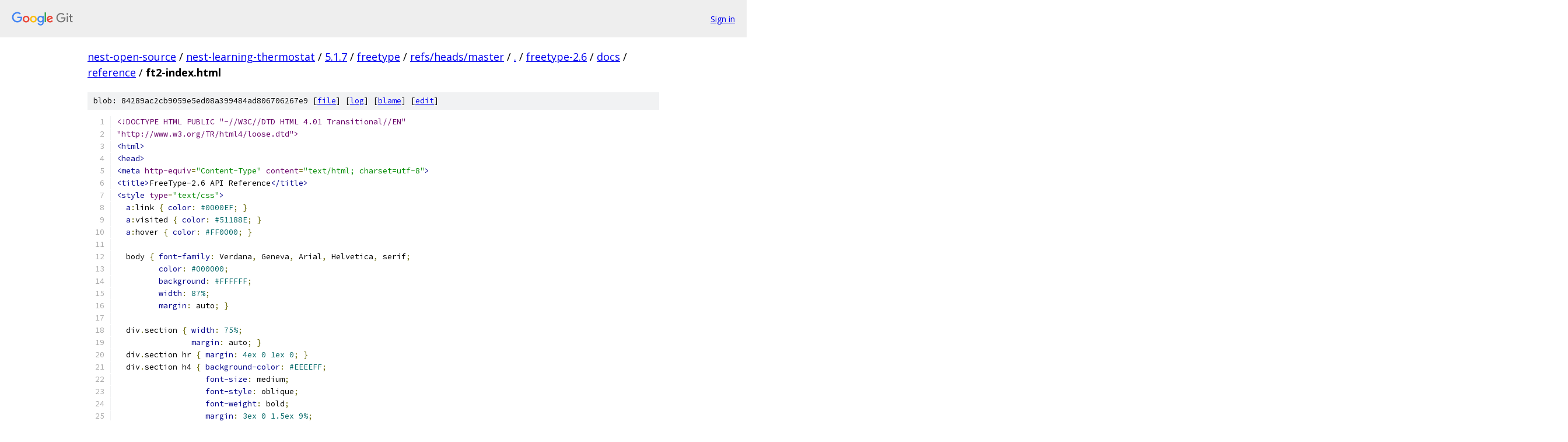

--- FILE ---
content_type: text/html; charset=utf-8
request_url: https://nest-open-source.googlesource.com/nest-learning-thermostat/5.1.7/freetype/+/refs/heads/master/freetype-2.6/docs/reference/ft2-index.html
body_size: 16292
content:
<!DOCTYPE html><html lang="en"><head><meta charset="utf-8"><meta name="viewport" content="width=device-width, initial-scale=1"><title>freetype-2.6/docs/reference/ft2-index.html - nest-learning-thermostat/5.1.7/freetype - Git at Google</title><link rel="stylesheet" type="text/css" href="/+static/base.css"><link rel="stylesheet" type="text/css" href="/+static/prettify/prettify.css"><!-- default customHeadTagPart --></head><body class="Site"><header class="Site-header"><div class="Header"><a class="Header-image" href="/"><img src="//www.gstatic.com/images/branding/lockups/2x/lockup_git_color_108x24dp.png" width="108" height="24" alt="Google Git"></a><div class="Header-menu"> <a class="Header-menuItem" href="https://accounts.google.com/AccountChooser?faa=1&amp;continue=https://nest-open-source.googlesource.com/login/nest-learning-thermostat/5.1.7/freetype/%2B/refs/heads/master/freetype-2.6/docs/reference/ft2-index.html">Sign in</a> </div></div></header><div class="Site-content"><div class="Container "><div class="Breadcrumbs"><a class="Breadcrumbs-crumb" href="/?format=HTML">nest-open-source</a> / <a class="Breadcrumbs-crumb" href="/nest-learning-thermostat/">nest-learning-thermostat</a> / <a class="Breadcrumbs-crumb" href="/nest-learning-thermostat/5.1.7/">5.1.7</a> / <a class="Breadcrumbs-crumb" href="/nest-learning-thermostat/5.1.7/freetype/">freetype</a> / <a class="Breadcrumbs-crumb" href="/nest-learning-thermostat/5.1.7/freetype/+/refs/heads/master">refs/heads/master</a> / <a class="Breadcrumbs-crumb" href="/nest-learning-thermostat/5.1.7/freetype/+/refs/heads/master/">.</a> / <a class="Breadcrumbs-crumb" href="/nest-learning-thermostat/5.1.7/freetype/+/refs/heads/master/freetype-2.6">freetype-2.6</a> / <a class="Breadcrumbs-crumb" href="/nest-learning-thermostat/5.1.7/freetype/+/refs/heads/master/freetype-2.6/docs">docs</a> / <a class="Breadcrumbs-crumb" href="/nest-learning-thermostat/5.1.7/freetype/+/refs/heads/master/freetype-2.6/docs/reference">reference</a> / <span class="Breadcrumbs-crumb">ft2-index.html</span></div><div class="u-sha1 u-monospace BlobSha1">blob: 84289ac2cb9059e5ed08a399484ad806706267e9 [<a href="/nest-learning-thermostat/5.1.7/freetype/+/refs/heads/master/freetype-2.6/docs/reference/ft2-index.html">file</a>] [<a href="/nest-learning-thermostat/5.1.7/freetype/+log/refs/heads/master/freetype-2.6/docs/reference/ft2-index.html">log</a>] [<a href="/nest-learning-thermostat/5.1.7/freetype/+blame/refs/heads/master/freetype-2.6/docs/reference/ft2-index.html">blame</a>] [<a href="https://nest-open-source-review.googlesource.com/admin/repos/edit/repo/nest-learning-thermostat/5.1.7/freetype/branch/refs/heads/master/file/freetype-2.6/docs/reference/ft2-index.html">edit</a>]</div><table class="FileContents"><tr class="u-pre u-monospace FileContents-line"><td class="u-lineNum u-noSelect FileContents-lineNum" data-line-number="1"></td><td class="FileContents-lineContents" id="1"><span class="dec">&lt;!DOCTYPE HTML PUBLIC &quot;-//W3C//DTD HTML 4.01 Transitional//EN&quot;</span></td></tr><tr class="u-pre u-monospace FileContents-line"><td class="u-lineNum u-noSelect FileContents-lineNum" data-line-number="2"></td><td class="FileContents-lineContents" id="2"><span class="dec">&quot;http://www.w3.org/TR/html4/loose.dtd&quot;&gt;</span></td></tr><tr class="u-pre u-monospace FileContents-line"><td class="u-lineNum u-noSelect FileContents-lineNum" data-line-number="3"></td><td class="FileContents-lineContents" id="3"><span class="tag">&lt;html&gt;</span></td></tr><tr class="u-pre u-monospace FileContents-line"><td class="u-lineNum u-noSelect FileContents-lineNum" data-line-number="4"></td><td class="FileContents-lineContents" id="4"><span class="tag">&lt;head&gt;</span></td></tr><tr class="u-pre u-monospace FileContents-line"><td class="u-lineNum u-noSelect FileContents-lineNum" data-line-number="5"></td><td class="FileContents-lineContents" id="5"><span class="tag">&lt;meta</span><span class="pln"> </span><span class="atn">http-equiv</span><span class="pun">=</span><span class="atv">&quot;Content-Type&quot;</span><span class="pln"> </span><span class="atn">content</span><span class="pun">=</span><span class="atv">&quot;text/html; charset=utf-8&quot;</span><span class="tag">&gt;</span></td></tr><tr class="u-pre u-monospace FileContents-line"><td class="u-lineNum u-noSelect FileContents-lineNum" data-line-number="6"></td><td class="FileContents-lineContents" id="6"><span class="tag">&lt;title&gt;</span><span class="pln">FreeType-2.6 API Reference</span><span class="tag">&lt;/title&gt;</span></td></tr><tr class="u-pre u-monospace FileContents-line"><td class="u-lineNum u-noSelect FileContents-lineNum" data-line-number="7"></td><td class="FileContents-lineContents" id="7"><span class="tag">&lt;style</span><span class="pln"> </span><span class="atn">type</span><span class="pun">=</span><span class="atv">&quot;text/css&quot;</span><span class="tag">&gt;</span></td></tr><tr class="u-pre u-monospace FileContents-line"><td class="u-lineNum u-noSelect FileContents-lineNum" data-line-number="8"></td><td class="FileContents-lineContents" id="8"><span class="pln">  </span><span class="kwd">a</span><span class="pun">:</span><span class="pln">link </span><span class="pun">{</span><span class="pln"> </span><span class="kwd">color</span><span class="pun">:</span><span class="pln"> </span><span class="lit">#0000EF</span><span class="pun">;</span><span class="pln"> </span><span class="pun">}</span></td></tr><tr class="u-pre u-monospace FileContents-line"><td class="u-lineNum u-noSelect FileContents-lineNum" data-line-number="9"></td><td class="FileContents-lineContents" id="9"><span class="pln">  </span><span class="kwd">a</span><span class="pun">:</span><span class="pln">visited </span><span class="pun">{</span><span class="pln"> </span><span class="kwd">color</span><span class="pun">:</span><span class="pln"> </span><span class="lit">#51188E</span><span class="pun">;</span><span class="pln"> </span><span class="pun">}</span></td></tr><tr class="u-pre u-monospace FileContents-line"><td class="u-lineNum u-noSelect FileContents-lineNum" data-line-number="10"></td><td class="FileContents-lineContents" id="10"><span class="pln">  </span><span class="kwd">a</span><span class="pun">:</span><span class="pln">hover </span><span class="pun">{</span><span class="pln"> </span><span class="kwd">color</span><span class="pun">:</span><span class="pln"> </span><span class="lit">#FF0000</span><span class="pun">;</span><span class="pln"> </span><span class="pun">}</span></td></tr><tr class="u-pre u-monospace FileContents-line"><td class="u-lineNum u-noSelect FileContents-lineNum" data-line-number="11"></td><td class="FileContents-lineContents" id="11"></td></tr><tr class="u-pre u-monospace FileContents-line"><td class="u-lineNum u-noSelect FileContents-lineNum" data-line-number="12"></td><td class="FileContents-lineContents" id="12"><span class="pln">  body </span><span class="pun">{</span><span class="pln"> </span><span class="kwd">font-family</span><span class="pun">:</span><span class="pln"> Verdana</span><span class="pun">,</span><span class="pln"> Geneva</span><span class="pun">,</span><span class="pln"> Arial</span><span class="pun">,</span><span class="pln"> Helvetica</span><span class="pun">,</span><span class="pln"> serif</span><span class="pun">;</span></td></tr><tr class="u-pre u-monospace FileContents-line"><td class="u-lineNum u-noSelect FileContents-lineNum" data-line-number="13"></td><td class="FileContents-lineContents" id="13"><span class="pln">         </span><span class="kwd">color</span><span class="pun">:</span><span class="pln"> </span><span class="lit">#000000</span><span class="pun">;</span></td></tr><tr class="u-pre u-monospace FileContents-line"><td class="u-lineNum u-noSelect FileContents-lineNum" data-line-number="14"></td><td class="FileContents-lineContents" id="14"><span class="pln">         </span><span class="kwd">background</span><span class="pun">:</span><span class="pln"> </span><span class="lit">#FFFFFF</span><span class="pun">;</span></td></tr><tr class="u-pre u-monospace FileContents-line"><td class="u-lineNum u-noSelect FileContents-lineNum" data-line-number="15"></td><td class="FileContents-lineContents" id="15"><span class="pln">         </span><span class="kwd">width</span><span class="pun">:</span><span class="pln"> </span><span class="lit">87%</span><span class="pun">;</span></td></tr><tr class="u-pre u-monospace FileContents-line"><td class="u-lineNum u-noSelect FileContents-lineNum" data-line-number="16"></td><td class="FileContents-lineContents" id="16"><span class="pln">         </span><span class="kwd">margin</span><span class="pun">:</span><span class="pln"> auto</span><span class="pun">;</span><span class="pln"> </span><span class="pun">}</span></td></tr><tr class="u-pre u-monospace FileContents-line"><td class="u-lineNum u-noSelect FileContents-lineNum" data-line-number="17"></td><td class="FileContents-lineContents" id="17"></td></tr><tr class="u-pre u-monospace FileContents-line"><td class="u-lineNum u-noSelect FileContents-lineNum" data-line-number="18"></td><td class="FileContents-lineContents" id="18"><span class="pln">  div</span><span class="pun">.</span><span class="pln">section </span><span class="pun">{</span><span class="pln"> </span><span class="kwd">width</span><span class="pun">:</span><span class="pln"> </span><span class="lit">75%</span><span class="pun">;</span></td></tr><tr class="u-pre u-monospace FileContents-line"><td class="u-lineNum u-noSelect FileContents-lineNum" data-line-number="19"></td><td class="FileContents-lineContents" id="19"><span class="pln">                </span><span class="kwd">margin</span><span class="pun">:</span><span class="pln"> auto</span><span class="pun">;</span><span class="pln"> </span><span class="pun">}</span></td></tr><tr class="u-pre u-monospace FileContents-line"><td class="u-lineNum u-noSelect FileContents-lineNum" data-line-number="20"></td><td class="FileContents-lineContents" id="20"><span class="pln">  div</span><span class="pun">.</span><span class="pln">section hr </span><span class="pun">{</span><span class="pln"> </span><span class="kwd">margin</span><span class="pun">:</span><span class="pln"> </span><span class="lit">4ex</span><span class="pln"> </span><span class="lit">0</span><span class="pln"> </span><span class="lit">1ex</span><span class="pln"> </span><span class="lit">0</span><span class="pun">;</span><span class="pln"> </span><span class="pun">}</span></td></tr><tr class="u-pre u-monospace FileContents-line"><td class="u-lineNum u-noSelect FileContents-lineNum" data-line-number="21"></td><td class="FileContents-lineContents" id="21"><span class="pln">  div</span><span class="pun">.</span><span class="pln">section h4 </span><span class="pun">{</span><span class="pln"> </span><span class="kwd">background-color</span><span class="pun">:</span><span class="pln"> </span><span class="lit">#EEEEFF</span><span class="pun">;</span></td></tr><tr class="u-pre u-monospace FileContents-line"><td class="u-lineNum u-noSelect FileContents-lineNum" data-line-number="22"></td><td class="FileContents-lineContents" id="22"><span class="pln">                   </span><span class="kwd">font-size</span><span class="pun">:</span><span class="pln"> medium</span><span class="pun">;</span></td></tr><tr class="u-pre u-monospace FileContents-line"><td class="u-lineNum u-noSelect FileContents-lineNum" data-line-number="23"></td><td class="FileContents-lineContents" id="23"><span class="pln">                   </span><span class="kwd">font-style</span><span class="pun">:</span><span class="pln"> oblique</span><span class="pun">;</span></td></tr><tr class="u-pre u-monospace FileContents-line"><td class="u-lineNum u-noSelect FileContents-lineNum" data-line-number="24"></td><td class="FileContents-lineContents" id="24"><span class="pln">                   </span><span class="kwd">font-weight</span><span class="pun">:</span><span class="pln"> bold</span><span class="pun">;</span></td></tr><tr class="u-pre u-monospace FileContents-line"><td class="u-lineNum u-noSelect FileContents-lineNum" data-line-number="25"></td><td class="FileContents-lineContents" id="25"><span class="pln">                   </span><span class="kwd">margin</span><span class="pun">:</span><span class="pln"> </span><span class="lit">3ex</span><span class="pln"> </span><span class="lit">0</span><span class="pln"> </span><span class="lit">1.5ex</span><span class="pln"> </span><span class="lit">9%</span><span class="pun">;</span></td></tr><tr class="u-pre u-monospace FileContents-line"><td class="u-lineNum u-noSelect FileContents-lineNum" data-line-number="26"></td><td class="FileContents-lineContents" id="26"><span class="pln">                   </span><span class="kwd">padding</span><span class="pun">:</span><span class="pln"> </span><span class="lit">0.3ex</span><span class="pln"> </span><span class="lit">0</span><span class="pln"> </span><span class="lit">0.3ex</span><span class="pln"> </span><span class="lit">1%</span><span class="pun">;</span><span class="pln"> </span><span class="pun">}</span></td></tr><tr class="u-pre u-monospace FileContents-line"><td class="u-lineNum u-noSelect FileContents-lineNum" data-line-number="27"></td><td class="FileContents-lineContents" id="27"><span class="pln">  div</span><span class="pun">.</span><span class="pln">section p </span><span class="pun">{</span><span class="pln"> </span><span class="kwd">margin</span><span class="pun">:</span><span class="pln"> </span><span class="lit">1.5ex</span><span class="pln"> </span><span class="lit">0</span><span class="pln"> </span><span class="lit">1.5ex</span><span class="pln"> </span><span class="lit">10%</span><span class="pun">;</span><span class="pln"> </span><span class="pun">}</span></td></tr><tr class="u-pre u-monospace FileContents-line"><td class="u-lineNum u-noSelect FileContents-lineNum" data-line-number="28"></td><td class="FileContents-lineContents" id="28"><span class="pln">  div</span><span class="pun">.</span><span class="pln">section pre </span><span class="pun">{</span><span class="pln"> </span><span class="kwd">margin</span><span class="pun">:</span><span class="pln"> </span><span class="lit">3ex</span><span class="pln"> </span><span class="lit">0</span><span class="pln"> </span><span class="lit">3ex</span><span class="pln"> </span><span class="lit">9%</span><span class="pun">;</span></td></tr><tr class="u-pre u-monospace FileContents-line"><td class="u-lineNum u-noSelect FileContents-lineNum" data-line-number="29"></td><td class="FileContents-lineContents" id="29"><span class="pln">                    </span><span class="kwd">background-color</span><span class="pun">:</span><span class="pln"> </span><span class="lit">#D6E8FF</span><span class="pun">;</span></td></tr><tr class="u-pre u-monospace FileContents-line"><td class="u-lineNum u-noSelect FileContents-lineNum" data-line-number="30"></td><td class="FileContents-lineContents" id="30"><span class="pln">                    </span><span class="kwd">padding</span><span class="pun">:</span><span class="pln"> </span><span class="lit">2ex</span><span class="pln"> </span><span class="lit">0</span><span class="pln"> </span><span class="lit">2ex</span><span class="pln"> </span><span class="lit">1%</span><span class="pun">;</span><span class="pln"> </span><span class="pun">}</span></td></tr><tr class="u-pre u-monospace FileContents-line"><td class="u-lineNum u-noSelect FileContents-lineNum" data-line-number="31"></td><td class="FileContents-lineContents" id="31"><span class="pln">  div</span><span class="pun">.</span><span class="pln">section table</span><span class="pun">.</span><span class="pln">fields </span><span class="pun">{</span><span class="pln"> </span><span class="kwd">width</span><span class="pun">:</span><span class="pln"> </span><span class="lit">90%</span><span class="pun">;</span></td></tr><tr class="u-pre u-monospace FileContents-line"><td class="u-lineNum u-noSelect FileContents-lineNum" data-line-number="32"></td><td class="FileContents-lineContents" id="32"><span class="pln">                             </span><span class="kwd">margin</span><span class="pun">:</span><span class="pln"> </span><span class="lit">1.5ex</span><span class="pln"> </span><span class="lit">0</span><span class="pln"> </span><span class="lit">1.5ex</span><span class="pln"> </span><span class="lit">10%</span><span class="pun">;</span><span class="pln"> </span><span class="pun">}</span></td></tr><tr class="u-pre u-monospace FileContents-line"><td class="u-lineNum u-noSelect FileContents-lineNum" data-line-number="33"></td><td class="FileContents-lineContents" id="33"><span class="pln">  div</span><span class="pun">.</span><span class="pln">section table</span><span class="pun">.</span><span class="pln">toc </span><span class="pun">{</span><span class="pln"> </span><span class="kwd">width</span><span class="pun">:</span><span class="pln"> </span><span class="lit">95%</span><span class="pun">;</span></td></tr><tr class="u-pre u-monospace FileContents-line"><td class="u-lineNum u-noSelect FileContents-lineNum" data-line-number="34"></td><td class="FileContents-lineContents" id="34"><span class="pln">                          </span><span class="kwd">margin</span><span class="pun">:</span><span class="pln"> </span><span class="lit">1.5ex</span><span class="pln"> </span><span class="lit">0</span><span class="pln"> </span><span class="lit">1.5ex</span><span class="pln"> </span><span class="lit">5%</span><span class="pun">;</span><span class="pln"> </span><span class="pun">}</span></td></tr><tr class="u-pre u-monospace FileContents-line"><td class="u-lineNum u-noSelect FileContents-lineNum" data-line-number="35"></td><td class="FileContents-lineContents" id="35"><span class="pln">  div</span><span class="pun">.</span><span class="pln">timestamp </span><span class="pun">{</span><span class="pln"> </span><span class="kwd">text-align</span><span class="pun">:</span><span class="pln"> center</span><span class="pun">;</span></td></tr><tr class="u-pre u-monospace FileContents-line"><td class="u-lineNum u-noSelect FileContents-lineNum" data-line-number="36"></td><td class="FileContents-lineContents" id="36"><span class="pln">                  </span><span class="kwd">font-size</span><span class="pun">:</span><span class="pln"> </span><span class="lit">69%</span><span class="pun">;</span></td></tr><tr class="u-pre u-monospace FileContents-line"><td class="u-lineNum u-noSelect FileContents-lineNum" data-line-number="37"></td><td class="FileContents-lineContents" id="37"><span class="pln">                  </span><span class="kwd">margin</span><span class="pun">:</span><span class="pln"> </span><span class="lit">1.5ex</span><span class="pln"> </span><span class="lit">0</span><span class="pln"> </span><span class="lit">1.5ex</span><span class="pln"> </span><span class="lit">0</span><span class="pun">;</span><span class="pln"> </span><span class="pun">}</span></td></tr><tr class="u-pre u-monospace FileContents-line"><td class="u-lineNum u-noSelect FileContents-lineNum" data-line-number="38"></td><td class="FileContents-lineContents" id="38"></td></tr><tr class="u-pre u-monospace FileContents-line"><td class="u-lineNum u-noSelect FileContents-lineNum" data-line-number="39"></td><td class="FileContents-lineContents" id="39"><span class="pln">  h1 </span><span class="pun">{</span><span class="pln"> </span><span class="kwd">text-align</span><span class="pun">:</span><span class="pln"> center</span><span class="pun">;</span><span class="pln"> </span><span class="pun">}</span></td></tr><tr class="u-pre u-monospace FileContents-line"><td class="u-lineNum u-noSelect FileContents-lineNum" data-line-number="40"></td><td class="FileContents-lineContents" id="40"><span class="pln">  h3 </span><span class="pun">{</span><span class="pln"> </span><span class="kwd">font-size</span><span class="pun">:</span><span class="pln"> medium</span><span class="pun">;</span></td></tr><tr class="u-pre u-monospace FileContents-line"><td class="u-lineNum u-noSelect FileContents-lineNum" data-line-number="41"></td><td class="FileContents-lineContents" id="41"><span class="pln">       </span><span class="kwd">margin</span><span class="pun">:</span><span class="pln"> </span><span class="lit">4ex</span><span class="pln"> </span><span class="lit">0</span><span class="pln"> </span><span class="lit">1.5ex</span><span class="pln"> </span><span class="lit">0</span><span class="pun">;</span><span class="pln"> </span><span class="pun">}</span></td></tr><tr class="u-pre u-monospace FileContents-line"><td class="u-lineNum u-noSelect FileContents-lineNum" data-line-number="42"></td><td class="FileContents-lineContents" id="42"></td></tr><tr class="u-pre u-monospace FileContents-line"><td class="u-lineNum u-noSelect FileContents-lineNum" data-line-number="43"></td><td class="FileContents-lineContents" id="43"><span class="pln">  p </span><span class="pun">{</span><span class="pln"> </span><span class="kwd">text-align</span><span class="pun">:</span><span class="pln"> justify</span><span class="pun">;</span><span class="pln"> </span><span class="pun">}</span></td></tr><tr class="u-pre u-monospace FileContents-line"><td class="u-lineNum u-noSelect FileContents-lineNum" data-line-number="44"></td><td class="FileContents-lineContents" id="44"></td></tr><tr class="u-pre u-monospace FileContents-line"><td class="u-lineNum u-noSelect FileContents-lineNum" data-line-number="45"></td><td class="FileContents-lineContents" id="45"><span class="pln">  pre</span><span class="pun">.</span><span class="pln">colored </span><span class="pun">{</span><span class="pln"> </span><span class="kwd">color</span><span class="pun">:</span><span class="pln"> blue</span><span class="pun">;</span><span class="pln"> </span><span class="pun">}</span></td></tr><tr class="u-pre u-monospace FileContents-line"><td class="u-lineNum u-noSelect FileContents-lineNum" data-line-number="46"></td><td class="FileContents-lineContents" id="46"></td></tr><tr class="u-pre u-monospace FileContents-line"><td class="u-lineNum u-noSelect FileContents-lineNum" data-line-number="47"></td><td class="FileContents-lineContents" id="47"><span class="pln">  span</span><span class="pun">.</span><span class="pln">keyword </span><span class="pun">{</span><span class="pln"> </span><span class="kwd">font-family</span><span class="pun">:</span><span class="pln"> monospace</span><span class="pun">;</span></td></tr><tr class="u-pre u-monospace FileContents-line"><td class="u-lineNum u-noSelect FileContents-lineNum" data-line-number="48"></td><td class="FileContents-lineContents" id="48"><span class="pln">                 </span><span class="kwd">text-align</span><span class="pun">:</span><span class="pln"> left</span><span class="pun">;</span></td></tr><tr class="u-pre u-monospace FileContents-line"><td class="u-lineNum u-noSelect FileContents-lineNum" data-line-number="49"></td><td class="FileContents-lineContents" id="49"><span class="pln">                 </span><span class="kwd">white-space</span><span class="pun">:</span><span class="pln"> pre</span><span class="pun">;</span></td></tr><tr class="u-pre u-monospace FileContents-line"><td class="u-lineNum u-noSelect FileContents-lineNum" data-line-number="50"></td><td class="FileContents-lineContents" id="50"><span class="pln">                 </span><span class="kwd">color</span><span class="pun">:</span><span class="pln"> darkblue</span><span class="pun">;</span><span class="pln"> </span><span class="pun">}</span></td></tr><tr class="u-pre u-monospace FileContents-line"><td class="u-lineNum u-noSelect FileContents-lineNum" data-line-number="51"></td><td class="FileContents-lineContents" id="51"></td></tr><tr class="u-pre u-monospace FileContents-line"><td class="u-lineNum u-noSelect FileContents-lineNum" data-line-number="52"></td><td class="FileContents-lineContents" id="52"><span class="pln">  table</span><span class="pun">.</span><span class="pln">fields td</span><span class="pun">.</span><span class="pln">val </span><span class="pun">{</span><span class="pln"> </span><span class="kwd">font-weight</span><span class="pun">:</span><span class="pln"> bold</span><span class="pun">;</span></td></tr><tr class="u-pre u-monospace FileContents-line"><td class="u-lineNum u-noSelect FileContents-lineNum" data-line-number="53"></td><td class="FileContents-lineContents" id="53"><span class="pln">                        </span><span class="kwd">text-align</span><span class="pun">:</span><span class="pln"> right</span><span class="pun">;</span></td></tr><tr class="u-pre u-monospace FileContents-line"><td class="u-lineNum u-noSelect FileContents-lineNum" data-line-number="54"></td><td class="FileContents-lineContents" id="54"><span class="pln">                        </span><span class="kwd">width</span><span class="pun">:</span><span class="pln"> </span><span class="lit">30%</span><span class="pun">;</span></td></tr><tr class="u-pre u-monospace FileContents-line"><td class="u-lineNum u-noSelect FileContents-lineNum" data-line-number="55"></td><td class="FileContents-lineContents" id="55"><span class="pln">                        </span><span class="kwd">vertical-align</span><span class="pun">:</span><span class="pln"> baseline</span><span class="pun">;</span></td></tr><tr class="u-pre u-monospace FileContents-line"><td class="u-lineNum u-noSelect FileContents-lineNum" data-line-number="56"></td><td class="FileContents-lineContents" id="56"><span class="pln">                        </span><span class="kwd">padding</span><span class="pun">:</span><span class="pln"> </span><span class="lit">1ex</span><span class="pln"> </span><span class="lit">1em</span><span class="pln"> </span><span class="lit">1ex</span><span class="pln"> </span><span class="lit">0</span><span class="pun">;</span><span class="pln"> </span><span class="pun">}</span></td></tr><tr class="u-pre u-monospace FileContents-line"><td class="u-lineNum u-noSelect FileContents-lineNum" data-line-number="57"></td><td class="FileContents-lineContents" id="57"><span class="pln">  table</span><span class="pun">.</span><span class="pln">fields td</span><span class="pun">.</span><span class="pln">desc </span><span class="pun">{</span><span class="pln"> </span><span class="kwd">vertical-align</span><span class="pun">:</span><span class="pln"> baseline</span><span class="pun">;</span></td></tr><tr class="u-pre u-monospace FileContents-line"><td class="u-lineNum u-noSelect FileContents-lineNum" data-line-number="58"></td><td class="FileContents-lineContents" id="58"><span class="pln">                         </span><span class="kwd">padding</span><span class="pun">:</span><span class="pln"> </span><span class="lit">1ex</span><span class="pln"> </span><span class="lit">0</span><span class="pln"> </span><span class="lit">1ex</span><span class="pln"> </span><span class="lit">1em</span><span class="pun">;</span><span class="pln"> </span><span class="pun">}</span></td></tr><tr class="u-pre u-monospace FileContents-line"><td class="u-lineNum u-noSelect FileContents-lineNum" data-line-number="59"></td><td class="FileContents-lineContents" id="59"><span class="pln">  table</span><span class="pun">.</span><span class="pln">fields td</span><span class="pun">.</span><span class="pln">desc </span><span class="kwd">p</span><span class="pun">:</span><span class="pln">first-child </span><span class="pun">{</span><span class="pln"> </span><span class="kwd">margin</span><span class="pun">:</span><span class="pln"> </span><span class="lit">0</span><span class="pun">;</span><span class="pln"> </span><span class="pun">}</span></td></tr><tr class="u-pre u-monospace FileContents-line"><td class="u-lineNum u-noSelect FileContents-lineNum" data-line-number="60"></td><td class="FileContents-lineContents" id="60"><span class="pln">  table</span><span class="pun">.</span><span class="pln">fields td</span><span class="pun">.</span><span class="pln">desc p </span><span class="pun">{</span><span class="pln"> </span><span class="kwd">margin</span><span class="pun">:</span><span class="pln"> </span><span class="lit">1.5ex</span><span class="pln"> </span><span class="lit">0</span><span class="pln"> </span><span class="lit">0</span><span class="pln"> </span><span class="lit">0</span><span class="pun">;</span><span class="pln"> </span><span class="pun">}</span></td></tr><tr class="u-pre u-monospace FileContents-line"><td class="u-lineNum u-noSelect FileContents-lineNum" data-line-number="61"></td><td class="FileContents-lineContents" id="61"><span class="pln">  table</span><span class="pun">.</span><span class="pln">index </span><span class="pun">{</span><span class="pln"> </span><span class="kwd">margin</span><span class="pun">:</span><span class="pln"> </span><span class="lit">6ex</span><span class="pln"> auto </span><span class="lit">6ex</span><span class="pln"> auto</span><span class="pun">;</span></td></tr><tr class="u-pre u-monospace FileContents-line"><td class="u-lineNum u-noSelect FileContents-lineNum" data-line-number="62"></td><td class="FileContents-lineContents" id="62"><span class="pln">                </span><span class="kwd">border</span><span class="pun">:</span><span class="pln"> </span><span class="lit">0</span><span class="pun">;</span></td></tr><tr class="u-pre u-monospace FileContents-line"><td class="u-lineNum u-noSelect FileContents-lineNum" data-line-number="63"></td><td class="FileContents-lineContents" id="63"><span class="pln">                </span><span class="kwd">border-collapse</span><span class="pun">:</span><span class="pln"> separate</span><span class="pun">;</span></td></tr><tr class="u-pre u-monospace FileContents-line"><td class="u-lineNum u-noSelect FileContents-lineNum" data-line-number="64"></td><td class="FileContents-lineContents" id="64"><span class="pln">                </span><span class="kwd">border-spacing</span><span class="pun">:</span><span class="pln"> </span><span class="lit">1em</span><span class="pln"> </span><span class="lit">0.3ex</span><span class="pun">;</span><span class="pln"> </span><span class="pun">}</span></td></tr><tr class="u-pre u-monospace FileContents-line"><td class="u-lineNum u-noSelect FileContents-lineNum" data-line-number="65"></td><td class="FileContents-lineContents" id="65"><span class="pln">  table</span><span class="pun">.</span><span class="pln">index tr </span><span class="pun">{</span><span class="pln"> </span><span class="kwd">padding</span><span class="pun">:</span><span class="pln"> </span><span class="lit">0</span><span class="pun">;</span><span class="pln"> </span><span class="pun">}</span></td></tr><tr class="u-pre u-monospace FileContents-line"><td class="u-lineNum u-noSelect FileContents-lineNum" data-line-number="66"></td><td class="FileContents-lineContents" id="66"><span class="pln">  table</span><span class="pun">.</span><span class="pln">index td </span><span class="pun">{</span><span class="pln"> </span><span class="kwd">padding</span><span class="pun">:</span><span class="pln"> </span><span class="lit">0</span><span class="pun">;</span><span class="pln"> </span><span class="pun">}</span></td></tr><tr class="u-pre u-monospace FileContents-line"><td class="u-lineNum u-noSelect FileContents-lineNum" data-line-number="67"></td><td class="FileContents-lineContents" id="67"><span class="pln">  table</span><span class="pun">.</span><span class="pln">index-toc-link </span><span class="pun">{</span><span class="pln"> </span><span class="kwd">width</span><span class="pun">:</span><span class="pln"> </span><span class="lit">100%</span><span class="pun">;</span></td></tr><tr class="u-pre u-monospace FileContents-line"><td class="u-lineNum u-noSelect FileContents-lineNum" data-line-number="68"></td><td class="FileContents-lineContents" id="68"><span class="pln">                         </span><span class="kwd">border</span><span class="pun">:</span><span class="pln"> </span><span class="lit">0</span><span class="pun">;</span></td></tr><tr class="u-pre u-monospace FileContents-line"><td class="u-lineNum u-noSelect FileContents-lineNum" data-line-number="69"></td><td class="FileContents-lineContents" id="69"><span class="pln">                         </span><span class="kwd">border-spacing</span><span class="pun">:</span><span class="pln"> </span><span class="lit">0</span><span class="pun">;</span></td></tr><tr class="u-pre u-monospace FileContents-line"><td class="u-lineNum u-noSelect FileContents-lineNum" data-line-number="70"></td><td class="FileContents-lineContents" id="70"><span class="pln">                         </span><span class="kwd">margin</span><span class="pun">:</span><span class="pln"> </span><span class="lit">1ex</span><span class="pln"> </span><span class="lit">0</span><span class="pln"> </span><span class="lit">1ex</span><span class="pln"> </span><span class="lit">0</span><span class="pun">;</span><span class="pln"> </span><span class="pun">}</span></td></tr><tr class="u-pre u-monospace FileContents-line"><td class="u-lineNum u-noSelect FileContents-lineNum" data-line-number="71"></td><td class="FileContents-lineContents" id="71"><span class="pln">  table</span><span class="pun">.</span><span class="pln">index-toc-link td</span><span class="pun">.</span><span class="pln">left </span><span class="pun">{</span><span class="pln"> </span><span class="kwd">padding</span><span class="pun">:</span><span class="pln"> </span><span class="lit">0</span><span class="pln"> </span><span class="lit">0.5em</span><span class="pln"> </span><span class="lit">0</span><span class="pln"> </span><span class="lit">0.5em</span><span class="pun">;</span></td></tr><tr class="u-pre u-monospace FileContents-line"><td class="u-lineNum u-noSelect FileContents-lineNum" data-line-number="72"></td><td class="FileContents-lineContents" id="72"><span class="pln">                                 </span><span class="kwd">font-size</span><span class="pun">:</span><span class="pln"> </span><span class="lit">83%</span><span class="pun">;</span></td></tr><tr class="u-pre u-monospace FileContents-line"><td class="u-lineNum u-noSelect FileContents-lineNum" data-line-number="73"></td><td class="FileContents-lineContents" id="73"><span class="pln">                                 </span><span class="kwd">text-align</span><span class="pun">:</span><span class="pln"> left</span><span class="pun">;</span><span class="pln"> </span><span class="pun">}</span></td></tr><tr class="u-pre u-monospace FileContents-line"><td class="u-lineNum u-noSelect FileContents-lineNum" data-line-number="74"></td><td class="FileContents-lineContents" id="74"><span class="pln">  table</span><span class="pun">.</span><span class="pln">index-toc-link td</span><span class="pun">.</span><span class="pln">middle </span><span class="pun">{</span><span class="pln"> </span><span class="kwd">padding</span><span class="pun">:</span><span class="pln"> </span><span class="lit">0</span><span class="pln"> </span><span class="lit">0.5em</span><span class="pln"> </span><span class="lit">0</span><span class="pln"> </span><span class="lit">0.5em</span><span class="pun">;</span></td></tr><tr class="u-pre u-monospace FileContents-line"><td class="u-lineNum u-noSelect FileContents-lineNum" data-line-number="75"></td><td class="FileContents-lineContents" id="75"><span class="pln">                                   </span><span class="kwd">font-size</span><span class="pun">:</span><span class="pln"> </span><span class="lit">83%</span><span class="pun">;</span></td></tr><tr class="u-pre u-monospace FileContents-line"><td class="u-lineNum u-noSelect FileContents-lineNum" data-line-number="76"></td><td class="FileContents-lineContents" id="76"><span class="pln">                                   </span><span class="kwd">text-align</span><span class="pun">:</span><span class="pln"> center</span><span class="pun">;</span><span class="pln"> </span><span class="pun">}</span></td></tr><tr class="u-pre u-monospace FileContents-line"><td class="u-lineNum u-noSelect FileContents-lineNum" data-line-number="77"></td><td class="FileContents-lineContents" id="77"><span class="pln">  table</span><span class="pun">.</span><span class="pln">index-toc-link td</span><span class="pun">.</span><span class="pln">right </span><span class="pun">{</span><span class="pln"> </span><span class="kwd">padding</span><span class="pun">:</span><span class="pln"> </span><span class="lit">0</span><span class="pln"> </span><span class="lit">0.5em</span><span class="pln"> </span><span class="lit">0</span><span class="pln"> </span><span class="lit">0.5em</span><span class="pun">;</span></td></tr><tr class="u-pre u-monospace FileContents-line"><td class="u-lineNum u-noSelect FileContents-lineNum" data-line-number="78"></td><td class="FileContents-lineContents" id="78"><span class="pln">                                  </span><span class="kwd">font-size</span><span class="pun">:</span><span class="pln"> </span><span class="lit">83%</span><span class="pun">;</span></td></tr><tr class="u-pre u-monospace FileContents-line"><td class="u-lineNum u-noSelect FileContents-lineNum" data-line-number="79"></td><td class="FileContents-lineContents" id="79"><span class="pln">                                  </span><span class="kwd">text-align</span><span class="pun">:</span><span class="pln"> right</span><span class="pun">;</span><span class="pln"> </span><span class="pun">}</span></td></tr><tr class="u-pre u-monospace FileContents-line"><td class="u-lineNum u-noSelect FileContents-lineNum" data-line-number="80"></td><td class="FileContents-lineContents" id="80"><span class="pln">  table</span><span class="pun">.</span><span class="pln">synopsis </span><span class="pun">{</span><span class="pln"> </span><span class="kwd">margin</span><span class="pun">:</span><span class="pln"> </span><span class="lit">6ex</span><span class="pln"> auto </span><span class="lit">6ex</span><span class="pln"> auto</span><span class="pun">;</span></td></tr><tr class="u-pre u-monospace FileContents-line"><td class="u-lineNum u-noSelect FileContents-lineNum" data-line-number="81"></td><td class="FileContents-lineContents" id="81"><span class="pln">                   </span><span class="kwd">border</span><span class="pun">:</span><span class="pln"> </span><span class="lit">0</span><span class="pun">;</span></td></tr><tr class="u-pre u-monospace FileContents-line"><td class="u-lineNum u-noSelect FileContents-lineNum" data-line-number="82"></td><td class="FileContents-lineContents" id="82"><span class="pln">                   </span><span class="kwd">border-collapse</span><span class="pun">:</span><span class="pln"> separate</span><span class="pun">;</span></td></tr><tr class="u-pre u-monospace FileContents-line"><td class="u-lineNum u-noSelect FileContents-lineNum" data-line-number="83"></td><td class="FileContents-lineContents" id="83"><span class="pln">                   </span><span class="kwd">border-spacing</span><span class="pun">:</span><span class="pln"> </span><span class="lit">2em</span><span class="pln"> </span><span class="lit">0.6ex</span><span class="pun">;</span><span class="pln"> </span><span class="pun">}</span></td></tr><tr class="u-pre u-monospace FileContents-line"><td class="u-lineNum u-noSelect FileContents-lineNum" data-line-number="84"></td><td class="FileContents-lineContents" id="84"><span class="pln">  table</span><span class="pun">.</span><span class="pln">synopsis tr </span><span class="pun">{</span><span class="pln"> </span><span class="kwd">padding</span><span class="pun">:</span><span class="pln"> </span><span class="lit">0</span><span class="pun">;</span><span class="pln"> </span><span class="pun">}</span></td></tr><tr class="u-pre u-monospace FileContents-line"><td class="u-lineNum u-noSelect FileContents-lineNum" data-line-number="85"></td><td class="FileContents-lineContents" id="85"><span class="pln">  table</span><span class="pun">.</span><span class="pln">synopsis td </span><span class="pun">{</span><span class="pln"> </span><span class="kwd">padding</span><span class="pun">:</span><span class="pln"> </span><span class="lit">0</span><span class="pun">;</span><span class="pln"> </span><span class="pun">}</span></td></tr><tr class="u-pre u-monospace FileContents-line"><td class="u-lineNum u-noSelect FileContents-lineNum" data-line-number="86"></td><td class="FileContents-lineContents" id="86"><span class="pln">  table</span><span class="pun">.</span><span class="pln">toc td</span><span class="pun">.</span><span class="pln">link </span><span class="pun">{</span><span class="pln"> </span><span class="kwd">width</span><span class="pun">:</span><span class="pln"> </span><span class="lit">30%</span><span class="pun">;</span></td></tr><tr class="u-pre u-monospace FileContents-line"><td class="u-lineNum u-noSelect FileContents-lineNum" data-line-number="87"></td><td class="FileContents-lineContents" id="87"><span class="pln">                      </span><span class="kwd">text-align</span><span class="pun">:</span><span class="pln"> right</span><span class="pun">;</span></td></tr><tr class="u-pre u-monospace FileContents-line"><td class="u-lineNum u-noSelect FileContents-lineNum" data-line-number="88"></td><td class="FileContents-lineContents" id="88"><span class="pln">                      </span><span class="kwd">vertical-align</span><span class="pun">:</span><span class="pln"> baseline</span><span class="pun">;</span></td></tr><tr class="u-pre u-monospace FileContents-line"><td class="u-lineNum u-noSelect FileContents-lineNum" data-line-number="89"></td><td class="FileContents-lineContents" id="89"><span class="pln">                      </span><span class="kwd">padding</span><span class="pun">:</span><span class="pln"> </span><span class="lit">1ex</span><span class="pln"> </span><span class="lit">1em</span><span class="pln"> </span><span class="lit">1ex</span><span class="pln"> </span><span class="lit">0</span><span class="pun">;</span><span class="pln"> </span><span class="pun">}</span></td></tr><tr class="u-pre u-monospace FileContents-line"><td class="u-lineNum u-noSelect FileContents-lineNum" data-line-number="90"></td><td class="FileContents-lineContents" id="90"><span class="pln">  table</span><span class="pun">.</span><span class="pln">toc td</span><span class="pun">.</span><span class="pln">desc </span><span class="pun">{</span><span class="pln"> </span><span class="kwd">vertical-align</span><span class="pun">:</span><span class="pln"> baseline</span><span class="pun">;</span></td></tr><tr class="u-pre u-monospace FileContents-line"><td class="u-lineNum u-noSelect FileContents-lineNum" data-line-number="91"></td><td class="FileContents-lineContents" id="91"><span class="pln">                      </span><span class="kwd">padding</span><span class="pun">:</span><span class="pln"> </span><span class="lit">1ex</span><span class="pln"> </span><span class="lit">0</span><span class="pln"> </span><span class="lit">1ex</span><span class="pln"> </span><span class="lit">1em</span><span class="pun">;</span></td></tr><tr class="u-pre u-monospace FileContents-line"><td class="u-lineNum u-noSelect FileContents-lineNum" data-line-number="92"></td><td class="FileContents-lineContents" id="92"><span class="pln">                      </span><span class="kwd">text-align</span><span class="pun">:</span><span class="pln"> left</span><span class="pun">;</span><span class="pln"> </span><span class="pun">}</span></td></tr><tr class="u-pre u-monospace FileContents-line"><td class="u-lineNum u-noSelect FileContents-lineNum" data-line-number="93"></td><td class="FileContents-lineContents" id="93"><span class="pln">  table</span><span class="pun">.</span><span class="pln">toc td</span><span class="pun">.</span><span class="pln">desc </span><span class="kwd">p</span><span class="pun">:</span><span class="pln">first-child </span><span class="pun">{</span><span class="pln"> </span><span class="kwd">margin</span><span class="pun">:</span><span class="pln"> </span><span class="lit">0</span><span class="pun">;</span></td></tr><tr class="u-pre u-monospace FileContents-line"><td class="u-lineNum u-noSelect FileContents-lineNum" data-line-number="94"></td><td class="FileContents-lineContents" id="94"><span class="pln">                                    </span><span class="kwd">text-align</span><span class="pun">:</span><span class="pln"> left</span><span class="pun">;</span><span class="pln"> </span><span class="pun">}</span></td></tr><tr class="u-pre u-monospace FileContents-line"><td class="u-lineNum u-noSelect FileContents-lineNum" data-line-number="95"></td><td class="FileContents-lineContents" id="95"><span class="pln">  table</span><span class="pun">.</span><span class="pln">toc td</span><span class="pun">.</span><span class="pln">desc p </span><span class="pun">{</span><span class="pln"> </span><span class="kwd">margin</span><span class="pun">:</span><span class="pln"> </span><span class="lit">1.5ex</span><span class="pln"> </span><span class="lit">0</span><span class="pln"> </span><span class="lit">0</span><span class="pln"> </span><span class="lit">0</span><span class="pun">;</span></td></tr><tr class="u-pre u-monospace FileContents-line"><td class="u-lineNum u-noSelect FileContents-lineNum" data-line-number="96"></td><td class="FileContents-lineContents" id="96"><span class="pln">                        </span><span class="kwd">text-align</span><span class="pun">:</span><span class="pln"> left</span><span class="pun">;</span><span class="pln"> </span><span class="pun">}</span></td></tr><tr class="u-pre u-monospace FileContents-line"><td class="u-lineNum u-noSelect FileContents-lineNum" data-line-number="97"></td><td class="FileContents-lineContents" id="97"></td></tr><tr class="u-pre u-monospace FileContents-line"><td class="u-lineNum u-noSelect FileContents-lineNum" data-line-number="98"></td><td class="FileContents-lineContents" id="98"><span class="tag">&lt;/style&gt;</span></td></tr><tr class="u-pre u-monospace FileContents-line"><td class="u-lineNum u-noSelect FileContents-lineNum" data-line-number="99"></td><td class="FileContents-lineContents" id="99"><span class="tag">&lt;/head&gt;</span></td></tr><tr class="u-pre u-monospace FileContents-line"><td class="u-lineNum u-noSelect FileContents-lineNum" data-line-number="100"></td><td class="FileContents-lineContents" id="100"><span class="tag">&lt;body&gt;</span></td></tr><tr class="u-pre u-monospace FileContents-line"><td class="u-lineNum u-noSelect FileContents-lineNum" data-line-number="101"></td><td class="FileContents-lineContents" id="101"></td></tr><tr class="u-pre u-monospace FileContents-line"><td class="u-lineNum u-noSelect FileContents-lineNum" data-line-number="102"></td><td class="FileContents-lineContents" id="102"><span class="tag">&lt;table</span><span class="pln"> </span><span class="atn">class</span><span class="pun">=</span><span class="atv">&quot;index-toc-link&quot;</span><span class="tag">&gt;&lt;tr&gt;&lt;td</span><span class="pln"> </span><span class="atn">class</span><span class="pun">=</span><span class="atv">&quot;right&quot;</span><span class="tag">&gt;</span><span class="pln">[</span><span class="tag">&lt;a</span><span class="pln"> </span><span class="atn">href</span><span class="pun">=</span><span class="atv">&quot;ft2-toc.html&quot;</span><span class="tag">&gt;</span><span class="pln">TOC</span><span class="tag">&lt;/a&gt;</span><span class="pln">]</span><span class="tag">&lt;/td&gt;&lt;/tr&gt;&lt;/table&gt;</span></td></tr><tr class="u-pre u-monospace FileContents-line"><td class="u-lineNum u-noSelect FileContents-lineNum" data-line-number="103"></td><td class="FileContents-lineContents" id="103"><span class="tag">&lt;h1&gt;</span><span class="pln">FreeType-2.6 API Reference</span><span class="tag">&lt;/h1&gt;</span></td></tr><tr class="u-pre u-monospace FileContents-line"><td class="u-lineNum u-noSelect FileContents-lineNum" data-line-number="104"></td><td class="FileContents-lineContents" id="104"></td></tr><tr class="u-pre u-monospace FileContents-line"><td class="u-lineNum u-noSelect FileContents-lineNum" data-line-number="105"></td><td class="FileContents-lineContents" id="105"><span class="tag">&lt;table</span><span class="pln"> </span><span class="atn">class</span><span class="pun">=</span><span class="atv">&quot;index&quot;</span><span class="tag">&gt;</span></td></tr><tr class="u-pre u-monospace FileContents-line"><td class="u-lineNum u-noSelect FileContents-lineNum" data-line-number="106"></td><td class="FileContents-lineContents" id="106"><span class="tag">&lt;tr&gt;&lt;td&gt;&lt;a</span><span class="pln"> </span><span class="atn">href</span><span class="pun">=</span><span class="atv">&quot;ft2-bdf_fonts.html#BDF_PropertyType&quot;</span><span class="tag">&gt;</span><span class="pln">BDF_PROPERTY_TYPE_ATOM</span><span class="tag">&lt;/a&gt;&lt;/td&gt;&lt;td&gt;&lt;a</span><span class="pln"> </span><span class="atn">href</span><span class="pun">=</span><span class="atv">&quot;ft2-lcd_filtering.html#FT_Library_SetLcdFilter&quot;</span><span class="tag">&gt;</span><span class="pln">FT_Library_SetLcdFilter</span><span class="tag">&lt;/a&gt;&lt;/td&gt;&lt;td&gt;&lt;a</span><span class="pln"> </span><span class="atn">href</span><span class="pun">=</span><span class="atv">&quot;ft2-header_file_macros.html#FT_SYNTHESIS_H&quot;</span><span class="tag">&gt;</span><span class="pln">FT_SYNTHESIS_H</span><span class="tag">&lt;/a&gt;&lt;/td&gt;&lt;/tr&gt;</span></td></tr><tr class="u-pre u-monospace FileContents-line"><td class="u-lineNum u-noSelect FileContents-lineNum" data-line-number="107"></td><td class="FileContents-lineContents" id="107"><span class="tag">&lt;tr&gt;&lt;td&gt;&lt;a</span><span class="pln"> </span><span class="atn">href</span><span class="pun">=</span><span class="atv">&quot;ft2-bdf_fonts.html#BDF_PropertyType&quot;</span><span class="tag">&gt;</span><span class="pln">BDF_PROPERTY_TYPE_CARDINAL</span><span class="tag">&lt;/a&gt;&lt;/td&gt;&lt;td&gt;&lt;a</span><span class="pln"> </span><span class="atn">href</span><span class="pun">=</span><span class="atv">&quot;ft2-lcd_filtering.html#FT_Library_SetLcdFilterWeights&quot;</span><span class="tag">&gt;</span><span class="pln">FT_Library_SetLcdFilterWeights</span><span class="tag">&lt;/a&gt;&lt;/td&gt;&lt;td&gt;&lt;a</span><span class="pln"> </span><span class="atn">href</span><span class="pun">=</span><span class="atv">&quot;ft2-header_file_macros.html#FT_SYSTEM_H&quot;</span><span class="tag">&gt;</span><span class="pln">FT_SYSTEM_H</span><span class="tag">&lt;/a&gt;&lt;/td&gt;&lt;/tr&gt;</span></td></tr><tr class="u-pre u-monospace FileContents-line"><td class="u-lineNum u-noSelect FileContents-lineNum" data-line-number="108"></td><td class="FileContents-lineContents" id="108"><span class="tag">&lt;tr&gt;&lt;td&gt;&lt;a</span><span class="pln"> </span><span class="atn">href</span><span class="pun">=</span><span class="atv">&quot;ft2-bdf_fonts.html#BDF_PropertyType&quot;</span><span class="tag">&gt;</span><span class="pln">BDF_PROPERTY_TYPE_INTEGER</span><span class="tag">&lt;/a&gt;&lt;/td&gt;&lt;td&gt;&lt;a</span><span class="pln"> </span><span class="atn">href</span><span class="pun">=</span><span class="atv">&quot;ft2-version.html#FT_Library_Version&quot;</span><span class="tag">&gt;</span><span class="pln">FT_Library_Version</span><span class="tag">&lt;/a&gt;&lt;/td&gt;&lt;td&gt;&lt;a</span><span class="pln"> </span><span class="atn">href</span><span class="pun">=</span><span class="atv">&quot;ft2-basic_types.html#FT_Tag&quot;</span><span class="tag">&gt;</span><span class="pln">FT_Tag</span><span class="tag">&lt;/a&gt;&lt;/td&gt;&lt;/tr&gt;</span></td></tr><tr class="u-pre u-monospace FileContents-line"><td class="u-lineNum u-noSelect FileContents-lineNum" data-line-number="109"></td><td class="FileContents-lineContents" id="109"><span class="tag">&lt;tr&gt;&lt;td&gt;&lt;a</span><span class="pln"> </span><span class="atn">href</span><span class="pun">=</span><span class="atv">&quot;ft2-bdf_fonts.html#BDF_PropertyType&quot;</span><span class="tag">&gt;</span><span class="pln">BDF_PROPERTY_TYPE_NONE</span><span class="tag">&lt;/a&gt;&lt;/td&gt;&lt;td&gt;&lt;a</span><span class="pln"> </span><span class="atn">href</span><span class="pun">=</span><span class="atv">&quot;ft2-list_processing.html#FT_List&quot;</span><span class="tag">&gt;</span><span class="pln">FT_List</span><span class="tag">&lt;/a&gt;&lt;/td&gt;&lt;td&gt;&lt;a</span><span class="pln"> </span><span class="atn">href</span><span class="pun">=</span><span class="atv">&quot;ft2-computations.html#FT_Tan&quot;</span><span class="tag">&gt;</span><span class="pln">FT_Tan</span><span class="tag">&lt;/a&gt;&lt;/td&gt;&lt;/tr&gt;</span></td></tr><tr class="u-pre u-monospace FileContents-line"><td class="u-lineNum u-noSelect FileContents-lineNum" data-line-number="110"></td><td class="FileContents-lineContents" id="110"><span class="tag">&lt;tr&gt;&lt;td&gt;&lt;a</span><span class="pln"> </span><span class="atn">href</span><span class="pun">=</span><span class="atv">&quot;ft2-bdf_fonts.html#BDF_Property&quot;</span><span class="tag">&gt;</span><span class="pln">BDF_Property</span><span class="tag">&lt;/a&gt;&lt;/td&gt;&lt;td&gt;&lt;a</span><span class="pln"> </span><span class="atn">href</span><span class="pun">=</span><span class="atv">&quot;ft2-list_processing.html#FT_List_Add&quot;</span><span class="tag">&gt;</span><span class="pln">FT_List_Add</span><span class="tag">&lt;/a&gt;&lt;/td&gt;&lt;td&gt;&lt;a</span><span class="pln"> </span><span class="atn">href</span><span class="pun">=</span><span class="atv">&quot;ft2-header_file_macros.html#FT_TRIGONOMETRY_H&quot;</span><span class="tag">&gt;</span><span class="pln">FT_TRIGONOMETRY_H</span><span class="tag">&lt;/a&gt;&lt;/td&gt;&lt;/tr&gt;</span></td></tr><tr class="u-pre u-monospace FileContents-line"><td class="u-lineNum u-noSelect FileContents-lineNum" data-line-number="111"></td><td class="FileContents-lineContents" id="111"><span class="tag">&lt;tr&gt;&lt;td&gt;&lt;a</span><span class="pln"> </span><span class="atn">href</span><span class="pun">=</span><span class="atv">&quot;ft2-bdf_fonts.html#BDF_PropertyRec&quot;</span><span class="tag">&gt;</span><span class="pln">BDF_PropertyRec</span><span class="tag">&lt;/a&gt;&lt;/td&gt;&lt;td&gt;&lt;a</span><span class="pln"> </span><span class="atn">href</span><span class="pun">=</span><span class="atv">&quot;ft2-list_processing.html#FT_List_Destructor&quot;</span><span class="tag">&gt;</span><span class="pln">FT_List_Destructor</span><span class="tag">&lt;/a&gt;&lt;/td&gt;&lt;td&gt;&lt;a</span><span class="pln"> </span><span class="atn">href</span><span class="pun">=</span><span class="atv">&quot;ft2-header_file_macros.html#FT_TRUETYPE_DRIVER_H&quot;</span><span class="tag">&gt;</span><span class="pln">FT_TRUETYPE_DRIVER_H</span><span class="tag">&lt;/a&gt;&lt;/td&gt;&lt;/tr&gt;</span></td></tr><tr class="u-pre u-monospace FileContents-line"><td class="u-lineNum u-noSelect FileContents-lineNum" data-line-number="112"></td><td class="FileContents-lineContents" id="112"><span class="tag">&lt;tr&gt;&lt;td&gt;&lt;a</span><span class="pln"> </span><span class="atn">href</span><span class="pun">=</span><span class="atv">&quot;ft2-bdf_fonts.html#BDF_PropertyType&quot;</span><span class="tag">&gt;</span><span class="pln">BDF_PropertyType</span><span class="tag">&lt;/a&gt;&lt;/td&gt;&lt;td&gt;&lt;a</span><span class="pln"> </span><span class="atn">href</span><span class="pun">=</span><span class="atv">&quot;ft2-list_processing.html#FT_List_Finalize&quot;</span><span class="tag">&gt;</span><span class="pln">FT_List_Finalize</span><span class="tag">&lt;/a&gt;&lt;/td&gt;&lt;td&gt;&lt;a</span><span class="pln"> </span><span class="atn">href</span><span class="pun">=</span><span class="atv">&quot;ft2-truetype_engine.html#FT_TrueTypeEngineType&quot;</span><span class="tag">&gt;</span><span class="pln">FT_TRUETYPE_ENGINE_TYPE_NONE</span><span class="tag">&lt;/a&gt;&lt;/td&gt;&lt;/tr&gt;</span></td></tr><tr class="u-pre u-monospace FileContents-line"><td class="u-lineNum u-noSelect FileContents-lineNum" data-line-number="113"></td><td class="FileContents-lineContents" id="113"><span class="tag">&lt;tr&gt;&lt;td&gt;&lt;a</span><span class="pln"> </span><span class="atn">href</span><span class="pun">=</span><span class="atv">&quot;ft2-type1_tables.html#CID_FaceDict&quot;</span><span class="tag">&gt;</span><span class="pln">CID_FaceDict</span><span class="tag">&lt;/a&gt;&lt;/td&gt;&lt;td&gt;&lt;a</span><span class="pln"> </span><span class="atn">href</span><span class="pun">=</span><span class="atv">&quot;ft2-list_processing.html#FT_List_Find&quot;</span><span class="tag">&gt;</span><span class="pln">FT_List_Find</span><span class="tag">&lt;/a&gt;&lt;/td&gt;&lt;td&gt;&lt;a</span><span class="pln"> </span><span class="atn">href</span><span class="pun">=</span><span class="atv">&quot;ft2-truetype_engine.html#FT_TrueTypeEngineType&quot;</span><span class="tag">&gt;</span><span class="pln">FT_TRUETYPE_ENGINE_TYPE_PATENTED</span><span class="tag">&lt;/a&gt;&lt;/td&gt;&lt;/tr&gt;</span></td></tr><tr class="u-pre u-monospace FileContents-line"><td class="u-lineNum u-noSelect FileContents-lineNum" data-line-number="114"></td><td class="FileContents-lineContents" id="114"><span class="tag">&lt;tr&gt;&lt;td&gt;&lt;a</span><span class="pln"> </span><span class="atn">href</span><span class="pun">=</span><span class="atv">&quot;ft2-type1_tables.html#CID_FaceDictRec&quot;</span><span class="tag">&gt;</span><span class="pln">CID_FaceDictRec</span><span class="tag">&lt;/a&gt;&lt;/td&gt;&lt;td&gt;&lt;a</span><span class="pln"> </span><span class="atn">href</span><span class="pun">=</span><span class="atv">&quot;ft2-list_processing.html#FT_List_Insert&quot;</span><span class="tag">&gt;</span><span class="pln">FT_List_Insert</span><span class="tag">&lt;/a&gt;&lt;/td&gt;&lt;td&gt;&lt;a</span><span class="pln"> </span><span class="atn">href</span><span class="pun">=</span><span class="atv">&quot;ft2-truetype_engine.html#FT_TrueTypeEngineType&quot;</span><span class="tag">&gt;</span><span class="pln">FT_TRUETYPE_ENGINE_TYPE_UNPATENTED</span><span class="tag">&lt;/a&gt;&lt;/td&gt;&lt;/tr&gt;</span></td></tr><tr class="u-pre u-monospace FileContents-line"><td class="u-lineNum u-noSelect FileContents-lineNum" data-line-number="115"></td><td class="FileContents-lineContents" id="115"><span class="tag">&lt;tr&gt;&lt;td&gt;&lt;a</span><span class="pln"> </span><span class="atn">href</span><span class="pun">=</span><span class="atv">&quot;ft2-type1_tables.html#CID_FaceInfo&quot;</span><span class="tag">&gt;</span><span class="pln">CID_FaceInfo</span><span class="tag">&lt;/a&gt;&lt;/td&gt;&lt;td&gt;&lt;a</span><span class="pln"> </span><span class="atn">href</span><span class="pun">=</span><span class="atv">&quot;ft2-list_processing.html#FT_List_Iterate&quot;</span><span class="tag">&gt;</span><span class="pln">FT_List_Iterate</span><span class="tag">&lt;/a&gt;&lt;/td&gt;&lt;td&gt;&lt;a</span><span class="pln"> </span><span class="atn">href</span><span class="pun">=</span><span class="atv">&quot;ft2-header_file_macros.html#FT_TRUETYPE_IDS_H&quot;</span><span class="tag">&gt;</span><span class="pln">FT_TRUETYPE_IDS_H</span><span class="tag">&lt;/a&gt;&lt;/td&gt;&lt;/tr&gt;</span></td></tr><tr class="u-pre u-monospace FileContents-line"><td class="u-lineNum u-noSelect FileContents-lineNum" data-line-number="116"></td><td class="FileContents-lineContents" id="116"><span class="tag">&lt;tr&gt;&lt;td&gt;&lt;a</span><span class="pln"> </span><span class="atn">href</span><span class="pun">=</span><span class="atv">&quot;ft2-type1_tables.html#CID_FaceInfoRec&quot;</span><span class="tag">&gt;</span><span class="pln">CID_FaceInfoRec</span><span class="tag">&lt;/a&gt;&lt;/td&gt;&lt;td&gt;&lt;a</span><span class="pln"> </span><span class="atn">href</span><span class="pun">=</span><span class="atv">&quot;ft2-list_processing.html#FT_List_Iterator&quot;</span><span class="tag">&gt;</span><span class="pln">FT_List_Iterator</span><span class="tag">&lt;/a&gt;&lt;/td&gt;&lt;td&gt;&lt;a</span><span class="pln"> </span><span class="atn">href</span><span class="pun">=</span><span class="atv">&quot;ft2-header_file_macros.html#FT_TRUETYPE_TABLES_H&quot;</span><span class="tag">&gt;</span><span class="pln">FT_TRUETYPE_TABLES_H</span><span class="tag">&lt;/a&gt;&lt;/td&gt;&lt;/tr&gt;</span></td></tr><tr class="u-pre u-monospace FileContents-line"><td class="u-lineNum u-noSelect FileContents-lineNum" data-line-number="117"></td><td class="FileContents-lineContents" id="117"><span class="tag">&lt;tr&gt;&lt;td&gt;&lt;a</span><span class="pln"> </span><span class="atn">href</span><span class="pun">=</span><span class="atv">&quot;ft2-type1_tables.html#CID_FontDict&quot;</span><span class="tag">&gt;</span><span class="pln">CID_FontDict</span><span class="tag">&lt;/a&gt;&lt;/td&gt;&lt;td&gt;&lt;a</span><span class="pln"> </span><span class="atn">href</span><span class="pun">=</span><span class="atv">&quot;ft2-list_processing.html#FT_List_Remove&quot;</span><span class="tag">&gt;</span><span class="pln">FT_List_Remove</span><span class="tag">&lt;/a&gt;&lt;/td&gt;&lt;td&gt;&lt;a</span><span class="pln"> </span><span class="atn">href</span><span class="pun">=</span><span class="atv">&quot;ft2-header_file_macros.html#FT_TRUETYPE_TAGS_H&quot;</span><span class="tag">&gt;</span><span class="pln">FT_TRUETYPE_TAGS_H</span><span class="tag">&lt;/a&gt;&lt;/td&gt;&lt;/tr&gt;</span></td></tr><tr class="u-pre u-monospace FileContents-line"><td class="u-lineNum u-noSelect FileContents-lineNum" data-line-number="118"></td><td class="FileContents-lineContents" id="118"><span class="tag">&lt;tr&gt;&lt;td&gt;&lt;a</span><span class="pln"> </span><span class="atn">href</span><span class="pun">=</span><span class="atv">&quot;ft2-type1_tables.html#CID_Info&quot;</span><span class="tag">&gt;</span><span class="pln">CID_Info</span><span class="tag">&lt;/a&gt;&lt;/td&gt;&lt;td&gt;&lt;a</span><span class="pln"> </span><span class="atn">href</span><span class="pun">=</span><span class="atv">&quot;ft2-list_processing.html#FT_List_Up&quot;</span><span class="tag">&gt;</span><span class="pln">FT_List_Up</span><span class="tag">&lt;/a&gt;&lt;/td&gt;&lt;td&gt;&lt;a</span><span class="pln"> </span><span class="atn">href</span><span class="pun">=</span><span class="atv">&quot;ft2-truetype_engine.html#FT_TrueTypeEngineType&quot;</span><span class="tag">&gt;</span><span class="pln">FT_TrueTypeEngineType</span><span class="tag">&lt;/a&gt;&lt;/td&gt;&lt;/tr&gt;</span></td></tr><tr class="u-pre u-monospace FileContents-line"><td class="u-lineNum u-noSelect FileContents-lineNum" data-line-number="119"></td><td class="FileContents-lineContents" id="119"><span class="tag">&lt;tr&gt;&lt;td&gt;&lt;a</span><span class="pln"> </span><span class="atn">href</span><span class="pun">=</span><span class="atv">&quot;ft2-cff_driver.html#darkening-parameters&quot;</span><span class="tag">&gt;</span><span class="pln">darkening-parameters</span><span class="tag">&lt;/a&gt;&lt;/td&gt;&lt;td&gt;&lt;a</span><span class="pln"> </span><span class="atn">href</span><span class="pun">=</span><span class="atv">&quot;ft2-list_processing.html#FT_ListNode&quot;</span><span class="tag">&gt;</span><span class="pln">FT_ListNode</span><span class="tag">&lt;/a&gt;&lt;/td&gt;&lt;td&gt;&lt;a</span><span class="pln"> </span><span class="atn">href</span><span class="pun">=</span><span class="atv">&quot;ft2-gx_validation.html#FT_TrueTypeGX_Free&quot;</span><span class="tag">&gt;</span><span class="pln">FT_TrueTypeGX_Free</span><span class="tag">&lt;/a&gt;&lt;/td&gt;&lt;/tr&gt;</span></td></tr><tr class="u-pre u-monospace FileContents-line"><td class="u-lineNum u-noSelect FileContents-lineNum" data-line-number="120"></td><td class="FileContents-lineContents" id="120"><span class="tag">&lt;tr&gt;&lt;td&gt;&lt;a</span><span class="pln"> </span><span class="atn">href</span><span class="pun">=</span><span class="atv">&quot;ft2-auto_hinter.html#default-script&quot;</span><span class="tag">&gt;</span><span class="pln">default-script</span><span class="tag">&lt;/a&gt;&lt;/td&gt;&lt;td&gt;&lt;a</span><span class="pln"> </span><span class="atn">href</span><span class="pun">=</span><span class="atv">&quot;ft2-list_processing.html#FT_ListNodeRec&quot;</span><span class="tag">&gt;</span><span class="pln">FT_ListNodeRec</span><span class="tag">&lt;/a&gt;&lt;/td&gt;&lt;td&gt;&lt;a</span><span class="pln"> </span><span class="atn">href</span><span class="pun">=</span><span class="atv">&quot;ft2-gx_validation.html#FT_TrueTypeGX_Validate&quot;</span><span class="tag">&gt;</span><span class="pln">FT_TrueTypeGX_Validate</span><span class="tag">&lt;/a&gt;&lt;/td&gt;&lt;/tr&gt;</span></td></tr><tr class="u-pre u-monospace FileContents-line"><td class="u-lineNum u-noSelect FileContents-lineNum" data-line-number="121"></td><td class="FileContents-lineContents" id="121"><span class="tag">&lt;tr&gt;&lt;td&gt;&lt;a</span><span class="pln"> </span><span class="atn">href</span><span class="pun">=</span><span class="atv">&quot;ft2-version.html#FREETYPE_XXX&quot;</span><span class="tag">&gt;</span><span class="pln">FREETYPE_MAJOR</span><span class="tag">&lt;/a&gt;&lt;/td&gt;&lt;td&gt;&lt;a</span><span class="pln"> </span><span class="atn">href</span><span class="pun">=</span><span class="atv">&quot;ft2-list_processing.html#FT_ListRec&quot;</span><span class="tag">&gt;</span><span class="pln">FT_ListRec</span><span class="tag">&lt;/a&gt;&lt;/td&gt;&lt;td&gt;&lt;a</span><span class="pln"> </span><span class="atn">href</span><span class="pun">=</span><span class="atv">&quot;ft2-header_file_macros.html#FT_TYPE1_TABLES_H&quot;</span><span class="tag">&gt;</span><span class="pln">FT_TYPE1_TABLES_H</span><span class="tag">&lt;/a&gt;&lt;/td&gt;&lt;/tr&gt;</span></td></tr><tr class="u-pre u-monospace FileContents-line"><td class="u-lineNum u-noSelect FileContents-lineNum" data-line-number="122"></td><td class="FileContents-lineContents" id="122"><span class="tag">&lt;tr&gt;&lt;td&gt;&lt;a</span><span class="pln"> </span><span class="atn">href</span><span class="pun">=</span><span class="atv">&quot;ft2-version.html#FREETYPE_XXX&quot;</span><span class="tag">&gt;</span><span class="pln">FREETYPE_MINOR</span><span class="tag">&lt;/a&gt;&lt;/td&gt;&lt;td&gt;&lt;a</span><span class="pln"> </span><span class="atn">href</span><span class="pun">=</span><span class="atv">&quot;ft2-base_interface.html#FT_LOAD_XXX&quot;</span><span class="tag">&gt;</span><span class="pln">FT_LOAD_COLOR</span><span class="tag">&lt;/a&gt;&lt;/td&gt;&lt;td&gt;&lt;a</span><span class="pln"> </span><span class="atn">href</span><span class="pun">=</span><span class="atv">&quot;ft2-header_file_macros.html#FT_TYPES_H&quot;</span><span class="tag">&gt;</span><span class="pln">FT_TYPES_H</span><span class="tag">&lt;/a&gt;&lt;/td&gt;&lt;/tr&gt;</span></td></tr><tr class="u-pre u-monospace FileContents-line"><td class="u-lineNum u-noSelect FileContents-lineNum" data-line-number="123"></td><td class="FileContents-lineContents" id="123"><span class="tag">&lt;tr&gt;&lt;td&gt;&lt;a</span><span class="pln"> </span><span class="atn">href</span><span class="pun">=</span><span class="atv">&quot;ft2-version.html#FREETYPE_XXX&quot;</span><span class="tag">&gt;</span><span class="pln">FREETYPE_PATCH</span><span class="tag">&lt;/a&gt;&lt;/td&gt;&lt;td&gt;&lt;a</span><span class="pln"> </span><span class="atn">href</span><span class="pun">=</span><span class="atv">&quot;ft2-base_interface.html#FT_LOAD_XXX&quot;</span><span class="tag">&gt;</span><span class="pln">FT_LOAD_CROP_BITMAP</span><span class="tag">&lt;/a&gt;&lt;/td&gt;&lt;td&gt;&lt;a</span><span class="pln"> </span><span class="atn">href</span><span class="pun">=</span><span class="atv">&quot;ft2-basic_types.html#FT_UFWord&quot;</span><span class="tag">&gt;</span><span class="pln">FT_UFWord</span><span class="tag">&lt;/a&gt;&lt;/td&gt;&lt;/tr&gt;</span></td></tr><tr class="u-pre u-monospace FileContents-line"><td class="u-lineNum u-noSelect FileContents-lineNum" data-line-number="124"></td><td class="FileContents-lineContents" id="124"><span class="tag">&lt;tr&gt;&lt;td&gt;&lt;a</span><span class="pln"> </span><span class="atn">href</span><span class="pun">=</span><span class="atv">&quot;ft2-version.html#FREETYPE_XXX&quot;</span><span class="tag">&gt;</span><span class="pln">FREETYPE_XXX</span><span class="tag">&lt;/a&gt;&lt;/td&gt;&lt;td&gt;&lt;a</span><span class="pln"> </span><span class="atn">href</span><span class="pun">=</span><span class="atv">&quot;ft2-base_interface.html#FT_LOAD_XXX&quot;</span><span class="tag">&gt;</span><span class="pln">FT_LOAD_DEFAULT</span><span class="tag">&lt;/a&gt;&lt;/td&gt;&lt;td&gt;&lt;a</span><span class="pln"> </span><span class="atn">href</span><span class="pun">=</span><span class="atv">&quot;ft2-basic_types.html#FT_UInt&quot;</span><span class="tag">&gt;</span><span class="pln">FT_UInt</span><span class="tag">&lt;/a&gt;&lt;/td&gt;&lt;/tr&gt;</span></td></tr><tr class="u-pre u-monospace FileContents-line"><td class="u-lineNum u-noSelect FileContents-lineNum" data-line-number="125"></td><td class="FileContents-lineContents" id="125"><span class="tag">&lt;tr&gt;&lt;td&gt;&lt;a</span><span class="pln"> </span><span class="atn">href</span><span class="pun">=</span><span class="atv">&quot;ft2-sizes_management.html#FT_Activate_Size&quot;</span><span class="tag">&gt;</span><span class="pln">FT_Activate_Size</span><span class="tag">&lt;/a&gt;&lt;/td&gt;&lt;td&gt;&lt;a</span><span class="pln"> </span><span class="atn">href</span><span class="pun">=</span><span class="atv">&quot;ft2-base_interface.html#FT_LOAD_XXX&quot;</span><span class="tag">&gt;</span><span class="pln">FT_LOAD_FORCE_AUTOHINT</span><span class="tag">&lt;/a&gt;&lt;/td&gt;&lt;td&gt;&lt;a</span><span class="pln"> </span><span class="atn">href</span><span class="pun">=</span><span class="atv">&quot;ft2-basic_types.html#FT_UInt16&quot;</span><span class="tag">&gt;</span><span class="pln">FT_UInt16</span><span class="tag">&lt;/a&gt;&lt;/td&gt;&lt;/tr&gt;</span></td></tr><tr class="u-pre u-monospace FileContents-line"><td class="u-lineNum u-noSelect FileContents-lineNum" data-line-number="126"></td><td class="FileContents-lineContents" id="126"><span class="tag">&lt;tr&gt;&lt;td&gt;&lt;a</span><span class="pln"> </span><span class="atn">href</span><span class="pun">=</span><span class="atv">&quot;ft2-quick_advance.html#FT_ADVANCE_FLAG_FAST_ONLY&quot;</span><span class="tag">&gt;</span><span class="pln">FT_ADVANCE_FLAG_FAST_ONLY</span><span class="tag">&lt;/a&gt;&lt;/td&gt;&lt;td&gt;&lt;a</span><span class="pln"> </span><span class="atn">href</span><span class="pun">=</span><span class="atv">&quot;ft2-base_interface.html#FT_LOAD_XXX&quot;</span><span class="tag">&gt;</span><span class="pln">FT_LOAD_IGNORE_GLOBAL_ADVANCE_WIDTH</span><span class="tag">&lt;/a&gt;&lt;/td&gt;&lt;td&gt;&lt;a</span><span class="pln"> </span><span class="atn">href</span><span class="pun">=</span><span class="atv">&quot;ft2-basic_types.html#FT_UInt32&quot;</span><span class="tag">&gt;</span><span class="pln">FT_UInt32</span><span class="tag">&lt;/a&gt;&lt;/td&gt;&lt;/tr&gt;</span></td></tr><tr class="u-pre u-monospace FileContents-line"><td class="u-lineNum u-noSelect FileContents-lineNum" data-line-number="127"></td><td class="FileContents-lineContents" id="127"><span class="tag">&lt;tr&gt;&lt;td&gt;&lt;a</span><span class="pln"> </span><span class="atn">href</span><span class="pun">=</span><span class="atv">&quot;ft2-header_file_macros.html#FT_ADVANCES_H&quot;</span><span class="tag">&gt;</span><span class="pln">FT_ADVANCES_H</span><span class="tag">&lt;/a&gt;&lt;/td&gt;&lt;td&gt;&lt;a</span><span class="pln"> </span><span class="atn">href</span><span class="pun">=</span><span class="atv">&quot;ft2-base_interface.html#FT_LOAD_XXX&quot;</span><span class="tag">&gt;</span><span class="pln">FT_LOAD_IGNORE_TRANSFORM</span><span class="tag">&lt;/a&gt;&lt;/td&gt;&lt;td&gt;&lt;a</span><span class="pln"> </span><span class="atn">href</span><span class="pun">=</span><span class="atv">&quot;ft2-basic_types.html#FT_UInt64&quot;</span><span class="tag">&gt;</span><span class="pln">FT_UInt64</span><span class="tag">&lt;/a&gt;&lt;/td&gt;&lt;/tr&gt;</span></td></tr><tr class="u-pre u-monospace FileContents-line"><td class="u-lineNum u-noSelect FileContents-lineNum" data-line-number="128"></td><td class="FileContents-lineContents" id="128"><span class="tag">&lt;tr&gt;&lt;td&gt;&lt;a</span><span class="pln"> </span><span class="atn">href</span><span class="pun">=</span><span class="atv">&quot;ft2-module_management.html#FT_Add_Default_Modules&quot;</span><span class="tag">&gt;</span><span class="pln">FT_Add_Default_Modules</span><span class="tag">&lt;/a&gt;&lt;/td&gt;&lt;td&gt;&lt;a</span><span class="pln"> </span><span class="atn">href</span><span class="pun">=</span><span class="atv">&quot;ft2-base_interface.html#FT_LOAD_XXX&quot;</span><span class="tag">&gt;</span><span class="pln">FT_LOAD_LINEAR_DESIGN</span><span class="tag">&lt;/a&gt;&lt;/td&gt;&lt;td&gt;&lt;a</span><span class="pln"> </span><span class="atn">href</span><span class="pun">=</span><span class="atv">&quot;ft2-basic_types.html#FT_ULong&quot;</span><span class="tag">&gt;</span><span class="pln">FT_ULong</span><span class="tag">&lt;/a&gt;&lt;/td&gt;&lt;/tr&gt;</span></td></tr><tr class="u-pre u-monospace FileContents-line"><td class="u-lineNum u-noSelect FileContents-lineNum" data-line-number="129"></td><td class="FileContents-lineContents" id="129"><span class="tag">&lt;tr&gt;&lt;td&gt;&lt;a</span><span class="pln"> </span><span class="atn">href</span><span class="pun">=</span><span class="atv">&quot;ft2-module_management.html#FT_Add_Module&quot;</span><span class="tag">&gt;</span><span class="pln">FT_Add_Module</span><span class="tag">&lt;/a&gt;&lt;/td&gt;&lt;td&gt;&lt;a</span><span class="pln"> </span><span class="atn">href</span><span class="pun">=</span><span class="atv">&quot;ft2-base_interface.html#FT_LOAD_XXX&quot;</span><span class="tag">&gt;</span><span class="pln">FT_LOAD_MONOCHROME</span><span class="tag">&lt;/a&gt;&lt;/td&gt;&lt;td&gt;&lt;a</span><span class="pln"> </span><span class="atn">href</span><span class="pun">=</span><span class="atv">&quot;ft2-header_file_macros.html#FT_UNPATENTED_HINTING_H&quot;</span><span class="tag">&gt;</span><span class="pln">FT_UNPATENTED_HINTING_H</span><span class="tag">&lt;/a&gt;&lt;/td&gt;&lt;/tr&gt;</span></td></tr><tr class="u-pre u-monospace FileContents-line"><td class="u-lineNum u-noSelect FileContents-lineNum" data-line-number="130"></td><td class="FileContents-lineContents" id="130"><span class="tag">&lt;tr&gt;&lt;td&gt;&lt;a</span><span class="pln"> </span><span class="atn">href</span><span class="pun">=</span><span class="atv">&quot;ft2-system_interface.html#FT_Alloc_Func&quot;</span><span class="tag">&gt;</span><span class="pln">FT_Alloc_Func</span><span class="tag">&lt;/a&gt;&lt;/td&gt;&lt;td&gt;&lt;a</span><span class="pln"> </span><span class="atn">href</span><span class="pun">=</span><span class="atv">&quot;ft2-base_interface.html#FT_LOAD_XXX&quot;</span><span class="tag">&gt;</span><span class="pln">FT_LOAD_NO_AUTOHINT</span><span class="tag">&lt;/a&gt;&lt;/td&gt;&lt;td&gt;&lt;a</span><span class="pln"> </span><span class="atn">href</span><span class="pun">=</span><span class="atv">&quot;ft2-basic_types.html#FT_UnitVector&quot;</span><span class="tag">&gt;</span><span class="pln">FT_UnitVector</span><span class="tag">&lt;/a&gt;&lt;/td&gt;&lt;/tr&gt;</span></td></tr><tr class="u-pre u-monospace FileContents-line"><td class="u-lineNum u-noSelect FileContents-lineNum" data-line-number="131"></td><td class="FileContents-lineContents" id="131"><span class="tag">&lt;tr&gt;&lt;td&gt;&lt;a</span><span class="pln"> </span><span class="atn">href</span><span class="pun">=</span><span class="atv">&quot;ft2-computations.html#FT_ANGLE_2PI&quot;</span><span class="tag">&gt;</span><span class="pln">FT_ANGLE_2PI</span><span class="tag">&lt;/a&gt;&lt;/td&gt;&lt;td&gt;&lt;a</span><span class="pln"> </span><span class="atn">href</span><span class="pun">=</span><span class="atv">&quot;ft2-base_interface.html#FT_LOAD_XXX&quot;</span><span class="tag">&gt;</span><span class="pln">FT_LOAD_NO_BITMAP</span><span class="tag">&lt;/a&gt;&lt;/td&gt;&lt;td&gt;&lt;a</span><span class="pln"> </span><span class="atn">href</span><span class="pun">=</span><span class="atv">&quot;ft2-basic_types.html#FT_UShort&quot;</span><span class="tag">&gt;</span><span class="pln">FT_UShort</span><span class="tag">&lt;/a&gt;&lt;/td&gt;&lt;/tr&gt;</span></td></tr><tr class="u-pre u-monospace FileContents-line"><td class="u-lineNum u-noSelect FileContents-lineNum" data-line-number="132"></td><td class="FileContents-lineContents" id="132"><span class="tag">&lt;tr&gt;&lt;td&gt;&lt;a</span><span class="pln"> </span><span class="atn">href</span><span class="pun">=</span><span class="atv">&quot;ft2-computations.html#FT_ANGLE_PI&quot;</span><span class="tag">&gt;</span><span class="pln">FT_ANGLE_PI</span><span class="tag">&lt;/a&gt;&lt;/td&gt;&lt;td&gt;&lt;a</span><span class="pln"> </span><span class="atn">href</span><span class="pun">=</span><span class="atv">&quot;ft2-base_interface.html#FT_LOAD_XXX&quot;</span><span class="tag">&gt;</span><span class="pln">FT_LOAD_NO_HINTING</span><span class="tag">&lt;/a&gt;&lt;/td&gt;&lt;td&gt;&lt;a</span><span class="pln"> </span><span class="atn">href</span><span class="pun">=</span><span class="atv">&quot;ft2-gx_validation.html#FT_VALIDATE_CKERNXXX&quot;</span><span class="tag">&gt;</span><span class="pln">FT_VALIDATE_APPLE</span><span class="tag">&lt;/a&gt;&lt;/td&gt;&lt;/tr&gt;</span></td></tr><tr class="u-pre u-monospace FileContents-line"><td class="u-lineNum u-noSelect FileContents-lineNum" data-line-number="133"></td><td class="FileContents-lineContents" id="133"><span class="tag">&lt;tr&gt;&lt;td&gt;&lt;a</span><span class="pln"> </span><span class="atn">href</span><span class="pun">=</span><span class="atv">&quot;ft2-computations.html#FT_ANGLE_PI2&quot;</span><span class="tag">&gt;</span><span class="pln">FT_ANGLE_PI2</span><span class="tag">&lt;/a&gt;&lt;/td&gt;&lt;td&gt;&lt;a</span><span class="pln"> </span><span class="atn">href</span><span class="pun">=</span><span class="atv">&quot;ft2-base_interface.html#FT_LOAD_XXX&quot;</span><span class="tag">&gt;</span><span class="pln">FT_LOAD_NO_RECURSE</span><span class="tag">&lt;/a&gt;&lt;/td&gt;&lt;td&gt;&lt;a</span><span class="pln"> </span><span class="atn">href</span><span class="pun">=</span><span class="atv">&quot;ft2-ot_validation.html#FT_VALIDATE_OTXXX&quot;</span><span class="tag">&gt;</span><span class="pln">FT_VALIDATE_BASE</span><span class="tag">&lt;/a&gt;&lt;/td&gt;&lt;/tr&gt;</span></td></tr><tr class="u-pre u-monospace FileContents-line"><td class="u-lineNum u-noSelect FileContents-lineNum" data-line-number="134"></td><td class="FileContents-lineContents" id="134"><span class="tag">&lt;tr&gt;&lt;td&gt;&lt;a</span><span class="pln"> </span><span class="atn">href</span><span class="pun">=</span><span class="atv">&quot;ft2-computations.html#FT_ANGLE_PI4&quot;</span><span class="tag">&gt;</span><span class="pln">FT_ANGLE_PI4</span><span class="tag">&lt;/a&gt;&lt;/td&gt;&lt;td&gt;&lt;a</span><span class="pln"> </span><span class="atn">href</span><span class="pun">=</span><span class="atv">&quot;ft2-base_interface.html#FT_LOAD_XXX&quot;</span><span class="tag">&gt;</span><span class="pln">FT_LOAD_NO_SCALE</span><span class="tag">&lt;/a&gt;&lt;/td&gt;&lt;td&gt;&lt;a</span><span class="pln"> </span><span class="atn">href</span><span class="pun">=</span><span class="atv">&quot;ft2-gx_validation.html#FT_VALIDATE_GXXXX&quot;</span><span class="tag">&gt;</span><span class="pln">FT_VALIDATE_bsln</span><span class="tag">&lt;/a&gt;&lt;/td&gt;&lt;/tr&gt;</span></td></tr><tr class="u-pre u-monospace FileContents-line"><td class="u-lineNum u-noSelect FileContents-lineNum" data-line-number="135"></td><td class="FileContents-lineContents" id="135"><span class="tag">&lt;tr&gt;&lt;td&gt;&lt;a</span><span class="pln"> </span><span class="atn">href</span><span class="pun">=</span><span class="atv">&quot;ft2-computations.html#FT_Angle&quot;</span><span class="tag">&gt;</span><span class="pln">FT_Angle</span><span class="tag">&lt;/a&gt;&lt;/td&gt;&lt;td&gt;&lt;a</span><span class="pln"> </span><span class="atn">href</span><span class="pun">=</span><span class="atv">&quot;ft2-base_interface.html#FT_LOAD_XXX&quot;</span><span class="tag">&gt;</span><span class="pln">FT_LOAD_PEDANTIC</span><span class="tag">&lt;/a&gt;&lt;/td&gt;&lt;td&gt;&lt;a</span><span class="pln"> </span><span class="atn">href</span><span class="pun">=</span><span class="atv">&quot;ft2-gx_validation.html#FT_VALIDATE_CKERNXXX&quot;</span><span class="tag">&gt;</span><span class="pln">FT_VALIDATE_CKERN</span><span class="tag">&lt;/a&gt;&lt;/td&gt;&lt;/tr&gt;</span></td></tr><tr class="u-pre u-monospace FileContents-line"><td class="u-lineNum u-noSelect FileContents-lineNum" data-line-number="136"></td><td class="FileContents-lineContents" id="136"><span class="tag">&lt;tr&gt;&lt;td&gt;&lt;a</span><span class="pln"> </span><span class="atn">href</span><span class="pun">=</span><span class="atv">&quot;ft2-computations.html#FT_Angle_Diff&quot;</span><span class="tag">&gt;</span><span class="pln">FT_Angle_Diff</span><span class="tag">&lt;/a&gt;&lt;/td&gt;&lt;td&gt;&lt;a</span><span class="pln"> </span><span class="atn">href</span><span class="pun">=</span><span class="atv">&quot;ft2-base_interface.html#FT_LOAD_XXX&quot;</span><span class="tag">&gt;</span><span class="pln">FT_LOAD_RENDER</span><span class="tag">&lt;/a&gt;&lt;/td&gt;&lt;td&gt;&lt;a</span><span class="pln"> </span><span class="atn">href</span><span class="pun">=</span><span class="atv">&quot;ft2-gx_validation.html#FT_VALIDATE_CKERNXXX&quot;</span><span class="tag">&gt;</span><span class="pln">FT_VALIDATE_CKERNXXX</span><span class="tag">&lt;/a&gt;&lt;/td&gt;&lt;/tr&gt;</span></td></tr><tr class="u-pre u-monospace FileContents-line"><td class="u-lineNum u-noSelect FileContents-lineNum" data-line-number="137"></td><td class="FileContents-lineContents" id="137"><span class="tag">&lt;tr&gt;&lt;td&gt;&lt;a</span><span class="pln"> </span><span class="atn">href</span><span class="pun">=</span><span class="atv">&quot;ft2-computations.html#FT_Atan2&quot;</span><span class="tag">&gt;</span><span class="pln">FT_Atan2</span><span class="tag">&lt;/a&gt;&lt;/td&gt;&lt;td&gt;&lt;a</span><span class="pln"> </span><span class="atn">href</span><span class="pun">=</span><span class="atv">&quot;ft2-base_interface.html#FT_LOAD_TARGET_XXX&quot;</span><span class="tag">&gt;</span><span class="pln">FT_LOAD_TARGET_LCD</span><span class="tag">&lt;/a&gt;&lt;/td&gt;&lt;td&gt;&lt;a</span><span class="pln"> </span><span class="atn">href</span><span class="pun">=</span><span class="atv">&quot;ft2-gx_validation.html#FT_VALIDATE_GXXXX&quot;</span><span class="tag">&gt;</span><span class="pln">FT_VALIDATE_feat</span><span class="tag">&lt;/a&gt;&lt;/td&gt;&lt;/tr&gt;</span></td></tr><tr class="u-pre u-monospace FileContents-line"><td class="u-lineNum u-noSelect FileContents-lineNum" data-line-number="138"></td><td class="FileContents-lineContents" id="138"><span class="tag">&lt;tr&gt;&lt;td&gt;&lt;a</span><span class="pln"> </span><span class="atn">href</span><span class="pun">=</span><span class="atv">&quot;ft2-base_interface.html#FT_Attach_File&quot;</span><span class="tag">&gt;</span><span class="pln">FT_Attach_File</span><span class="tag">&lt;/a&gt;&lt;/td&gt;&lt;td&gt;&lt;a</span><span class="pln"> </span><span class="atn">href</span><span class="pun">=</span><span class="atv">&quot;ft2-base_interface.html#FT_LOAD_TARGET_XXX&quot;</span><span class="tag">&gt;</span><span class="pln">FT_LOAD_TARGET_LCD_V</span><span class="tag">&lt;/a&gt;&lt;/td&gt;&lt;td&gt;&lt;a</span><span class="pln"> </span><span class="atn">href</span><span class="pun">=</span><span class="atv">&quot;ft2-ot_validation.html#FT_VALIDATE_OTXXX&quot;</span><span class="tag">&gt;</span><span class="pln">FT_VALIDATE_GDEF</span><span class="tag">&lt;/a&gt;&lt;/td&gt;&lt;/tr&gt;</span></td></tr><tr class="u-pre u-monospace FileContents-line"><td class="u-lineNum u-noSelect FileContents-lineNum" data-line-number="139"></td><td class="FileContents-lineContents" id="139"><span class="tag">&lt;tr&gt;&lt;td&gt;&lt;a</span><span class="pln"> </span><span class="atn">href</span><span class="pun">=</span><span class="atv">&quot;ft2-base_interface.html#FT_Attach_Stream&quot;</span><span class="tag">&gt;</span><span class="pln">FT_Attach_Stream</span><span class="tag">&lt;/a&gt;&lt;/td&gt;&lt;td&gt;&lt;a</span><span class="pln"> </span><span class="atn">href</span><span class="pun">=</span><span class="atv">&quot;ft2-base_interface.html#FT_LOAD_TARGET_XXX&quot;</span><span class="tag">&gt;</span><span class="pln">FT_LOAD_TARGET_LIGHT</span><span class="tag">&lt;/a&gt;&lt;/td&gt;&lt;td&gt;&lt;a</span><span class="pln"> </span><span class="atn">href</span><span class="pun">=</span><span class="atv">&quot;ft2-ot_validation.html#FT_VALIDATE_OTXXX&quot;</span><span class="tag">&gt;</span><span class="pln">FT_VALIDATE_GPOS</span><span class="tag">&lt;/a&gt;&lt;/td&gt;&lt;/tr&gt;</span></td></tr><tr class="u-pre u-monospace FileContents-line"><td class="u-lineNum u-noSelect FileContents-lineNum" data-line-number="140"></td><td class="FileContents-lineContents" id="140"><span class="tag">&lt;tr&gt;&lt;td&gt;&lt;a</span><span class="pln"> </span><span class="atn">href</span><span class="pun">=</span><span class="atv">&quot;ft2-header_file_macros.html#FT_AUTOHINTER_H&quot;</span><span class="tag">&gt;</span><span class="pln">FT_AUTOHINTER_H</span><span class="tag">&lt;/a&gt;&lt;/td&gt;&lt;td&gt;&lt;a</span><span class="pln"> </span><span class="atn">href</span><span class="pun">=</span><span class="atv">&quot;ft2-base_interface.html#FT_LOAD_TARGET_MODE&quot;</span><span class="tag">&gt;</span><span class="pln">FT_LOAD_TARGET_MODE</span><span class="tag">&lt;/a&gt;&lt;/td&gt;&lt;td&gt;&lt;a</span><span class="pln"> </span><span class="atn">href</span><span class="pun">=</span><span class="atv">&quot;ft2-ot_validation.html#FT_VALIDATE_OTXXX&quot;</span><span class="tag">&gt;</span><span class="pln">FT_VALIDATE_GSUB</span><span class="tag">&lt;/a&gt;&lt;/td&gt;&lt;/tr&gt;</span></td></tr><tr class="u-pre u-monospace FileContents-line"><td class="u-lineNum u-noSelect FileContents-lineNum" data-line-number="141"></td><td class="FileContents-lineContents" id="141"><span class="tag">&lt;tr&gt;&lt;td&gt;&lt;a</span><span class="pln"> </span><span class="atn">href</span><span class="pun">=</span><span class="atv">&quot;ft2-auto_hinter.html#FT_AUTOHINTER_SCRIPT_XXX&quot;</span><span class="tag">&gt;</span><span class="pln">FT_AUTOHINTER_SCRIPT_CJK</span><span class="tag">&lt;/a&gt;&lt;/td&gt;&lt;td&gt;&lt;a</span><span class="pln"> </span><span class="atn">href</span><span class="pun">=</span><span class="atv">&quot;ft2-base_interface.html#FT_LOAD_TARGET_XXX&quot;</span><span class="tag">&gt;</span><span class="pln">FT_LOAD_TARGET_MONO</span><span class="tag">&lt;/a&gt;&lt;/td&gt;&lt;td&gt;&lt;a</span><span class="pln"> </span><span class="atn">href</span><span class="pun">=</span><span class="atv">&quot;ft2-gx_validation.html#FT_VALIDATE_GXXXX&quot;</span><span class="tag">&gt;</span><span class="pln">FT_VALIDATE_GX</span><span class="tag">&lt;/a&gt;&lt;/td&gt;&lt;/tr&gt;</span></td></tr><tr class="u-pre u-monospace FileContents-line"><td class="u-lineNum u-noSelect FileContents-lineNum" data-line-number="142"></td><td class="FileContents-lineContents" id="142"><span class="tag">&lt;tr&gt;&lt;td&gt;&lt;a</span><span class="pln"> </span><span class="atn">href</span><span class="pun">=</span><span class="atv">&quot;ft2-auto_hinter.html#FT_AUTOHINTER_SCRIPT_XXX&quot;</span><span class="tag">&gt;</span><span class="pln">FT_AUTOHINTER_SCRIPT_INDIC</span><span class="tag">&lt;/a&gt;&lt;/td&gt;&lt;td&gt;&lt;a</span><span class="pln"> </span><span class="atn">href</span><span class="pun">=</span><span class="atv">&quot;ft2-base_interface.html#FT_LOAD_TARGET_XXX&quot;</span><span class="tag">&gt;</span><span class="pln">FT_LOAD_TARGET_NORMAL</span><span class="tag">&lt;/a&gt;&lt;/td&gt;&lt;td&gt;&lt;a</span><span class="pln"> </span><span class="atn">href</span><span class="pun">=</span><span class="atv">&quot;ft2-gx_validation.html#FT_VALIDATE_GX_LENGTH&quot;</span><span class="tag">&gt;</span><span class="pln">FT_VALIDATE_GX_LENGTH</span><span class="tag">&lt;/a&gt;&lt;/td&gt;&lt;/tr&gt;</span></td></tr><tr class="u-pre u-monospace FileContents-line"><td class="u-lineNum u-noSelect FileContents-lineNum" data-line-number="143"></td><td class="FileContents-lineContents" id="143"><span class="tag">&lt;tr&gt;&lt;td&gt;&lt;a</span><span class="pln"> </span><span class="atn">href</span><span class="pun">=</span><span class="atv">&quot;ft2-auto_hinter.html#FT_AUTOHINTER_SCRIPT_XXX&quot;</span><span class="tag">&gt;</span><span class="pln">FT_AUTOHINTER_SCRIPT_LATIN</span><span class="tag">&lt;/a&gt;&lt;/td&gt;&lt;td&gt;&lt;a</span><span class="pln"> </span><span class="atn">href</span><span class="pun">=</span><span class="atv">&quot;ft2-base_interface.html#FT_LOAD_TARGET_XXX&quot;</span><span class="tag">&gt;</span><span class="pln">FT_LOAD_TARGET_XXX</span><span class="tag">&lt;/a&gt;&lt;/td&gt;&lt;td&gt;&lt;a</span><span class="pln"> </span><span class="atn">href</span><span class="pun">=</span><span class="atv">&quot;ft2-gx_validation.html#FT_VALIDATE_GXXXX&quot;</span><span class="tag">&gt;</span><span class="pln">FT_VALIDATE_GXXXX</span><span class="tag">&lt;/a&gt;&lt;/td&gt;&lt;/tr&gt;</span></td></tr><tr class="u-pre u-monospace FileContents-line"><td class="u-lineNum u-noSelect FileContents-lineNum" data-line-number="144"></td><td class="FileContents-lineContents" id="144"><span class="tag">&lt;tr&gt;&lt;td&gt;&lt;a</span><span class="pln"> </span><span class="atn">href</span><span class="pun">=</span><span class="atv">&quot;ft2-auto_hinter.html#FT_AUTOHINTER_SCRIPT_XXX&quot;</span><span class="tag">&gt;</span><span class="pln">FT_AUTOHINTER_SCRIPT_NONE</span><span class="tag">&lt;/a&gt;&lt;/td&gt;&lt;td&gt;&lt;a</span><span class="pln"> </span><span class="atn">href</span><span class="pun">=</span><span class="atv">&quot;ft2-base_interface.html#FT_LOAD_XXX&quot;</span><span class="tag">&gt;</span><span class="pln">FT_LOAD_VERTICAL_LAYOUT</span><span class="tag">&lt;/a&gt;&lt;/td&gt;&lt;td&gt;&lt;a</span><span class="pln"> </span><span class="atn">href</span><span class="pun">=</span><span class="atv">&quot;ft2-ot_validation.html#FT_VALIDATE_OTXXX&quot;</span><span class="tag">&gt;</span><span class="pln">FT_VALIDATE_JSTF</span><span class="tag">&lt;/a&gt;&lt;/td&gt;&lt;/tr&gt;</span></td></tr><tr class="u-pre u-monospace FileContents-line"><td class="u-lineNum u-noSelect FileContents-lineNum" data-line-number="145"></td><td class="FileContents-lineContents" id="145"><span class="tag">&lt;tr&gt;&lt;td&gt;&lt;a</span><span class="pln"> </span><span class="atn">href</span><span class="pun">=</span><span class="atv">&quot;ft2-auto_hinter.html#FT_AUTOHINTER_SCRIPT_XXX&quot;</span><span class="tag">&gt;</span><span class="pln">FT_AUTOHINTER_SCRIPT_XXX</span><span class="tag">&lt;/a&gt;&lt;/td&gt;&lt;td&gt;&lt;a</span><span class="pln"> </span><span class="atn">href</span><span class="pun">=</span><span class="atv">&quot;ft2-base_interface.html#FT_LOAD_XXX&quot;</span><span class="tag">&gt;</span><span class="pln">FT_LOAD_XXX</span><span class="tag">&lt;/a&gt;&lt;/td&gt;&lt;td&gt;&lt;a</span><span class="pln"> </span><span class="atn">href</span><span class="pun">=</span><span class="atv">&quot;ft2-gx_validation.html#FT_VALIDATE_GXXXX&quot;</span><span class="tag">&gt;</span><span class="pln">FT_VALIDATE_just</span><span class="tag">&lt;/a&gt;&lt;/td&gt;&lt;/tr&gt;</span></td></tr><tr class="u-pre u-monospace FileContents-line"><td class="u-lineNum u-noSelect FileContents-lineNum" data-line-number="146"></td><td class="FileContents-lineContents" id="146"><span class="tag">&lt;tr&gt;&lt;td&gt;&lt;a</span><span class="pln"> </span><span class="atn">href</span><span class="pun">=</span><span class="atv">&quot;ft2-header_file_macros.html#FT_BBOX_H&quot;</span><span class="tag">&gt;</span><span class="pln">FT_BBOX_H</span><span class="tag">&lt;/a&gt;&lt;/td&gt;&lt;td&gt;&lt;a</span><span class="pln"> </span><span class="atn">href</span><span class="pun">=</span><span class="atv">&quot;ft2-base_interface.html#FT_Load_Char&quot;</span><span class="tag">&gt;</span><span class="pln">FT_Load_Char</span><span class="tag">&lt;/a&gt;&lt;/td&gt;&lt;td&gt;&lt;a</span><span class="pln"> </span><span class="atn">href</span><span class="pun">=</span><span class="atv">&quot;ft2-gx_validation.html#FT_VALIDATE_GXXXX&quot;</span><span class="tag">&gt;</span><span class="pln">FT_VALIDATE_kern</span><span class="tag">&lt;/a&gt;&lt;/td&gt;&lt;/tr&gt;</span></td></tr><tr class="u-pre u-monospace FileContents-line"><td class="u-lineNum u-noSelect FileContents-lineNum" data-line-number="147"></td><td class="FileContents-lineContents" id="147"><span class="tag">&lt;tr&gt;&lt;td&gt;&lt;a</span><span class="pln"> </span><span class="atn">href</span><span class="pun">=</span><span class="atv">&quot;ft2-basic_types.html#FT_BBox&quot;</span><span class="tag">&gt;</span><span class="pln">FT_BBox</span><span class="tag">&lt;/a&gt;&lt;/td&gt;&lt;td&gt;&lt;a</span><span class="pln"> </span><span class="atn">href</span><span class="pun">=</span><span class="atv">&quot;ft2-base_interface.html#FT_Load_Glyph&quot;</span><span class="tag">&gt;</span><span class="pln">FT_Load_Glyph</span><span class="tag">&lt;/a&gt;&lt;/td&gt;&lt;td&gt;&lt;a</span><span class="pln"> </span><span class="atn">href</span><span class="pun">=</span><span class="atv">&quot;ft2-gx_validation.html#FT_VALIDATE_GXXXX&quot;</span><span class="tag">&gt;</span><span class="pln">FT_VALIDATE_lcar</span><span class="tag">&lt;/a&gt;&lt;/td&gt;&lt;/tr&gt;</span></td></tr><tr class="u-pre u-monospace FileContents-line"><td class="u-lineNum u-noSelect FileContents-lineNum" data-line-number="148"></td><td class="FileContents-lineContents" id="148"><span class="tag">&lt;tr&gt;&lt;td&gt;&lt;a</span><span class="pln"> </span><span class="atn">href</span><span class="pun">=</span><span class="atv">&quot;ft2-header_file_macros.html#FT_BDF_H&quot;</span><span class="tag">&gt;</span><span class="pln">FT_BDF_H</span><span class="tag">&lt;/a&gt;&lt;/td&gt;&lt;td&gt;&lt;a</span><span class="pln"> </span><span class="atn">href</span><span class="pun">=</span><span class="atv">&quot;ft2-truetype_tables.html#FT_Load_Sfnt_Table&quot;</span><span class="tag">&gt;</span><span class="pln">FT_Load_Sfnt_Table</span><span class="tag">&lt;/a&gt;&lt;/td&gt;&lt;td&gt;&lt;a</span><span class="pln"> </span><span class="atn">href</span><span class="pun">=</span><span class="atv">&quot;ft2-ot_validation.html#FT_VALIDATE_OTXXX&quot;</span><span class="tag">&gt;</span><span class="pln">FT_VALIDATE_MATH</span><span class="tag">&lt;/a&gt;&lt;/td&gt;&lt;/tr&gt;</span></td></tr><tr class="u-pre u-monospace FileContents-line"><td class="u-lineNum u-noSelect FileContents-lineNum" data-line-number="149"></td><td class="FileContents-lineContents" id="149"><span class="tag">&lt;tr&gt;&lt;td&gt;&lt;a</span><span class="pln"> </span><span class="atn">href</span><span class="pun">=</span><span class="atv">&quot;ft2-header_file_macros.html#FT_BITMAP_H&quot;</span><span class="tag">&gt;</span><span class="pln">FT_BITMAP_H</span><span class="tag">&lt;/a&gt;&lt;/td&gt;&lt;td&gt;&lt;a</span><span class="pln"> </span><span class="atn">href</span><span class="pun">=</span><span class="atv">&quot;ft2-basic_types.html#FT_Long&quot;</span><span class="tag">&gt;</span><span class="pln">FT_Long</span><span class="tag">&lt;/a&gt;&lt;/td&gt;&lt;td&gt;&lt;a</span><span class="pln"> </span><span class="atn">href</span><span class="pun">=</span><span class="atv">&quot;ft2-gx_validation.html#FT_VALIDATE_CKERNXXX&quot;</span><span class="tag">&gt;</span><span class="pln">FT_VALIDATE_MS</span><span class="tag">&lt;/a&gt;&lt;/td&gt;&lt;/tr&gt;</span></td></tr><tr class="u-pre u-monospace FileContents-line"><td class="u-lineNum u-noSelect FileContents-lineNum" data-line-number="150"></td><td class="FileContents-lineContents" id="150"><span class="tag">&lt;tr&gt;&lt;td&gt;&lt;a</span><span class="pln"> </span><span class="atn">href</span><span class="pun">=</span><span class="atv">&quot;ft2-basic_types.html#FT_Bitmap&quot;</span><span class="tag">&gt;</span><span class="pln">FT_Bitmap</span><span class="tag">&lt;/a&gt;&lt;/td&gt;&lt;td&gt;&lt;a</span><span class="pln"> </span><span class="atn">href</span><span class="pun">=</span><span class="atv">&quot;ft2-header_file_macros.html#FT_LZW_H&quot;</span><span class="tag">&gt;</span><span class="pln">FT_LZW_H</span><span class="tag">&lt;/a&gt;&lt;/td&gt;&lt;td&gt;&lt;a</span><span class="pln"> </span><span class="atn">href</span><span class="pun">=</span><span class="atv">&quot;ft2-gx_validation.html#FT_VALIDATE_GXXXX&quot;</span><span class="tag">&gt;</span><span class="pln">FT_VALIDATE_mort</span><span class="tag">&lt;/a&gt;&lt;/td&gt;&lt;/tr&gt;</span></td></tr><tr class="u-pre u-monospace FileContents-line"><td class="u-lineNum u-noSelect FileContents-lineNum" data-line-number="151"></td><td class="FileContents-lineContents" id="151"><span class="tag">&lt;tr&gt;&lt;td&gt;&lt;a</span><span class="pln"> </span><span class="atn">href</span><span class="pun">=</span><span class="atv">&quot;ft2-bitmap_handling.html#FT_Bitmap_Convert&quot;</span><span class="tag">&gt;</span><span class="pln">FT_Bitmap_Convert</span><span class="tag">&lt;/a&gt;&lt;/td&gt;&lt;td&gt;&lt;a</span><span class="pln"> </span><span class="atn">href</span><span class="pun">=</span><span class="atv">&quot;ft2-header_file_macros.html#FT_MAC_H&quot;</span><span class="tag">&gt;</span><span class="pln">FT_MAC_H</span><span class="tag">&lt;/a&gt;&lt;/td&gt;&lt;td&gt;&lt;a</span><span class="pln"> </span><span class="atn">href</span><span class="pun">=</span><span class="atv">&quot;ft2-gx_validation.html#FT_VALIDATE_GXXXX&quot;</span><span class="tag">&gt;</span><span class="pln">FT_VALIDATE_morx</span><span class="tag">&lt;/a&gt;&lt;/td&gt;&lt;/tr&gt;</span></td></tr><tr class="u-pre u-monospace FileContents-line"><td class="u-lineNum u-noSelect FileContents-lineNum" data-line-number="152"></td><td class="FileContents-lineContents" id="152"><span class="tag">&lt;tr&gt;&lt;td&gt;&lt;a</span><span class="pln"> </span><span class="atn">href</span><span class="pun">=</span><span class="atv">&quot;ft2-bitmap_handling.html#FT_Bitmap_Copy&quot;</span><span class="tag">&gt;</span><span class="pln">FT_Bitmap_Copy</span><span class="tag">&lt;/a&gt;&lt;/td&gt;&lt;td&gt;&lt;a</span><span class="pln"> </span><span class="atn">href</span><span class="pun">=</span><span class="atv">&quot;ft2-basic_types.html#FT_MAKE_TAG&quot;</span><span class="tag">&gt;</span><span class="pln">FT_MAKE_TAG</span><span class="tag">&lt;/a&gt;&lt;/td&gt;&lt;td&gt;&lt;a</span><span class="pln"> </span><span class="atn">href</span><span class="pun">=</span><span class="atv">&quot;ft2-ot_validation.html#FT_VALIDATE_OTXXX&quot;</span><span class="tag">&gt;</span><span class="pln">FT_VALIDATE_OT</span><span class="tag">&lt;/a&gt;&lt;/td&gt;&lt;/tr&gt;</span></td></tr><tr class="u-pre u-monospace FileContents-line"><td class="u-lineNum u-noSelect FileContents-lineNum" data-line-number="153"></td><td class="FileContents-lineContents" id="153"><span class="tag">&lt;tr&gt;&lt;td&gt;&lt;a</span><span class="pln"> </span><span class="atn">href</span><span class="pun">=</span><span class="atv">&quot;ft2-bitmap_handling.html#FT_Bitmap_Done&quot;</span><span class="tag">&gt;</span><span class="pln">FT_Bitmap_Done</span><span class="tag">&lt;/a&gt;&lt;/td&gt;&lt;td&gt;&lt;a</span><span class="pln"> </span><span class="atn">href</span><span class="pun">=</span><span class="atv">&quot;ft2-basic_types.html#FT_Matrix&quot;</span><span class="tag">&gt;</span><span class="pln">FT_Matrix</span><span class="tag">&lt;/a&gt;&lt;/td&gt;&lt;td&gt;&lt;a</span><span class="pln"> </span><span class="atn">href</span><span class="pun">=</span><span class="atv">&quot;ft2-ot_validation.html#FT_VALIDATE_OTXXX&quot;</span><span class="tag">&gt;</span><span class="pln">FT_VALIDATE_OTXXX</span><span class="tag">&lt;/a&gt;&lt;/td&gt;&lt;/tr&gt;</span></td></tr><tr class="u-pre u-monospace FileContents-line"><td class="u-lineNum u-noSelect FileContents-lineNum" data-line-number="154"></td><td class="FileContents-lineContents" id="154"><span class="tag">&lt;tr&gt;&lt;td&gt;&lt;a</span><span class="pln"> </span><span class="atn">href</span><span class="pun">=</span><span class="atv">&quot;ft2-bitmap_handling.html#FT_Bitmap_Embolden&quot;</span><span class="tag">&gt;</span><span class="pln">FT_Bitmap_Embolden</span><span class="tag">&lt;/a&gt;&lt;/td&gt;&lt;td&gt;&lt;a</span><span class="pln"> </span><span class="atn">href</span><span class="pun">=</span><span class="atv">&quot;ft2-computations.html#FT_Matrix_Invert&quot;</span><span class="tag">&gt;</span><span class="pln">FT_Matrix_Invert</span><span class="tag">&lt;/a&gt;&lt;/td&gt;&lt;td&gt;&lt;a</span><span class="pln"> </span><span class="atn">href</span><span class="pun">=</span><span class="atv">&quot;ft2-gx_validation.html#FT_VALIDATE_GXXXX&quot;</span><span class="tag">&gt;</span><span class="pln">FT_VALIDATE_opbd</span><span class="tag">&lt;/a&gt;&lt;/td&gt;&lt;/tr&gt;</span></td></tr><tr class="u-pre u-monospace FileContents-line"><td class="u-lineNum u-noSelect FileContents-lineNum" data-line-number="155"></td><td class="FileContents-lineContents" id="155"><span class="tag">&lt;tr&gt;&lt;td&gt;&lt;a</span><span class="pln"> </span><span class="atn">href</span><span class="pun">=</span><span class="atv">&quot;ft2-bitmap_handling.html#FT_Bitmap_Init&quot;</span><span class="tag">&gt;</span><span class="pln">FT_Bitmap_Init</span><span class="tag">&lt;/a&gt;&lt;/td&gt;&lt;td&gt;&lt;a</span><span class="pln"> </span><span class="atn">href</span><span class="pun">=</span><span class="atv">&quot;ft2-computations.html#FT_Matrix_Multiply&quot;</span><span class="tag">&gt;</span><span class="pln">FT_Matrix_Multiply</span><span class="tag">&lt;/a&gt;&lt;/td&gt;&lt;td&gt;&lt;a</span><span class="pln"> </span><span class="atn">href</span><span class="pun">=</span><span class="atv">&quot;ft2-gx_validation.html#FT_VALIDATE_GXXXX&quot;</span><span class="tag">&gt;</span><span class="pln">FT_VALIDATE_prop</span><span class="tag">&lt;/a&gt;&lt;/td&gt;&lt;/tr&gt;</span></td></tr><tr class="u-pre u-monospace FileContents-line"><td class="u-lineNum u-noSelect FileContents-lineNum" data-line-number="156"></td><td class="FileContents-lineContents" id="156"><span class="tag">&lt;tr&gt;&lt;td&gt;&lt;a</span><span class="pln"> </span><span class="atn">href</span><span class="pun">=</span><span class="atv">&quot;ft2-base_interface.html#FT_Bitmap_Size&quot;</span><span class="tag">&gt;</span><span class="pln">FT_Bitmap_Size</span><span class="tag">&lt;/a&gt;&lt;/td&gt;&lt;td&gt;&lt;a</span><span class="pln"> </span><span class="atn">href</span><span class="pun">=</span><span class="atv">&quot;ft2-system_interface.html#FT_Memory&quot;</span><span class="tag">&gt;</span><span class="pln">FT_Memory</span><span class="tag">&lt;/a&gt;&lt;/td&gt;&lt;td&gt;&lt;a</span><span class="pln"> </span><span class="atn">href</span><span class="pun">=</span><span class="atv">&quot;ft2-gx_validation.html#FT_VALIDATE_GXXXX&quot;</span><span class="tag">&gt;</span><span class="pln">FT_VALIDATE_trak</span><span class="tag">&lt;/a&gt;&lt;/td&gt;&lt;/tr&gt;</span></td></tr><tr class="u-pre u-monospace FileContents-line"><td class="u-lineNum u-noSelect FileContents-lineNum" data-line-number="157"></td><td class="FileContents-lineContents" id="157"><span class="tag">&lt;tr&gt;&lt;td&gt;&lt;a</span><span class="pln"> </span><span class="atn">href</span><span class="pun">=</span><span class="atv">&quot;ft2-glyph_management.html#FT_BitmapGlyph&quot;</span><span class="tag">&gt;</span><span class="pln">FT_BitmapGlyph</span><span class="tag">&lt;/a&gt;&lt;/td&gt;&lt;td&gt;&lt;a</span><span class="pln"> </span><span class="atn">href</span><span class="pun">=</span><span class="atv">&quot;ft2-system_interface.html#FT_MemoryRec&quot;</span><span class="tag">&gt;</span><span class="pln">FT_MemoryRec</span><span class="tag">&lt;/a&gt;&lt;/td&gt;&lt;td&gt;&lt;a</span><span class="pln"> </span><span class="atn">href</span><span class="pun">=</span><span class="atv">&quot;ft2-multiple_masters.html#FT_Var_Axis&quot;</span><span class="tag">&gt;</span><span class="pln">FT_Var_Axis</span><span class="tag">&lt;/a&gt;&lt;/td&gt;&lt;/tr&gt;</span></td></tr><tr class="u-pre u-monospace FileContents-line"><td class="u-lineNum u-noSelect FileContents-lineNum" data-line-number="158"></td><td class="FileContents-lineContents" id="158"><span class="tag">&lt;tr&gt;&lt;td&gt;&lt;a</span><span class="pln"> </span><span class="atn">href</span><span class="pun">=</span><span class="atv">&quot;ft2-glyph_management.html#FT_BitmapGlyphRec&quot;</span><span class="tag">&gt;</span><span class="pln">FT_BitmapGlyphRec</span><span class="tag">&lt;/a&gt;&lt;/td&gt;&lt;td&gt;&lt;a</span><span class="pln"> </span><span class="atn">href</span><span class="pun">=</span><span class="atv">&quot;ft2-multiple_masters.html#FT_MM_Axis&quot;</span><span class="tag">&gt;</span><span class="pln">FT_MM_Axis</span><span class="tag">&lt;/a&gt;&lt;/td&gt;&lt;td&gt;&lt;a</span><span class="pln"> </span><span class="atn">href</span><span class="pun">=</span><span class="atv">&quot;ft2-multiple_masters.html#FT_Var_Named_Style&quot;</span><span class="tag">&gt;</span><span class="pln">FT_Var_Named_Style</span><span class="tag">&lt;/a&gt;&lt;/td&gt;&lt;/tr&gt;</span></td></tr><tr class="u-pre u-monospace FileContents-line"><td class="u-lineNum u-noSelect FileContents-lineNum" data-line-number="159"></td><td class="FileContents-lineContents" id="159"><span class="tag">&lt;tr&gt;&lt;td&gt;&lt;a</span><span class="pln"> </span><span class="atn">href</span><span class="pun">=</span><span class="atv">&quot;ft2-basic_types.html#FT_Bool&quot;</span><span class="tag">&gt;</span><span class="pln">FT_Bool</span><span class="tag">&lt;/a&gt;&lt;/td&gt;&lt;td&gt;&lt;a</span><span class="pln"> </span><span class="atn">href</span><span class="pun">=</span><span class="atv">&quot;ft2-multiple_masters.html#FT_MM_Var&quot;</span><span class="tag">&gt;</span><span class="pln">FT_MM_Var</span><span class="tag">&lt;/a&gt;&lt;/td&gt;&lt;td&gt;&lt;a</span><span class="pln"> </span><span class="atn">href</span><span class="pun">=</span><span class="atv">&quot;ft2-basic_types.html#FT_Vector&quot;</span><span class="tag">&gt;</span><span class="pln">FT_Vector</span><span class="tag">&lt;/a&gt;&lt;/td&gt;&lt;/tr&gt;</span></td></tr><tr class="u-pre u-monospace FileContents-line"><td class="u-lineNum u-noSelect FileContents-lineNum" data-line-number="160"></td><td class="FileContents-lineContents" id="160"><span class="tag">&lt;tr&gt;&lt;td&gt;&lt;a</span><span class="pln"> </span><span class="atn">href</span><span class="pun">=</span><span class="atv">&quot;ft2-basic_types.html#FT_Byte&quot;</span><span class="tag">&gt;</span><span class="pln">FT_Byte</span><span class="tag">&lt;/a&gt;&lt;/td&gt;&lt;td&gt;&lt;a</span><span class="pln"> </span><span class="atn">href</span><span class="pun">=</span><span class="atv">&quot;ft2-header_file_macros.html#FT_MODULE_ERRORS_H&quot;</span><span class="tag">&gt;</span><span class="pln">FT_MODULE_ERRORS_H</span><span class="tag">&lt;/a&gt;&lt;/td&gt;&lt;td&gt;&lt;a</span><span class="pln"> </span><span class="atn">href</span><span class="pun">=</span><span class="atv">&quot;ft2-computations.html#FT_Vector_From_Polar&quot;</span><span class="tag">&gt;</span><span class="pln">FT_Vector_From_Polar</span><span class="tag">&lt;/a&gt;&lt;/td&gt;&lt;/tr&gt;</span></td></tr><tr class="u-pre u-monospace FileContents-line"><td class="u-lineNum u-noSelect FileContents-lineNum" data-line-number="161"></td><td class="FileContents-lineContents" id="161"><span class="tag">&lt;tr&gt;&lt;td&gt;&lt;a</span><span class="pln"> </span><span class="atn">href</span><span class="pun">=</span><span class="atv">&quot;ft2-basic_types.html#FT_Bytes&quot;</span><span class="tag">&gt;</span><span class="pln">FT_Bytes</span><span class="tag">&lt;/a&gt;&lt;/td&gt;&lt;td&gt;&lt;a</span><span class="pln"> </span><span class="atn">href</span><span class="pun">=</span><span class="atv">&quot;ft2-header_file_macros.html#FT_MODULE_H&quot;</span><span class="tag">&gt;</span><span class="pln">FT_MODULE_H</span><span class="tag">&lt;/a&gt;&lt;/td&gt;&lt;td&gt;&lt;a</span><span class="pln"> </span><span class="atn">href</span><span class="pun">=</span><span class="atv">&quot;ft2-computations.html#FT_Vector_Length&quot;</span><span class="tag">&gt;</span><span class="pln">FT_Vector_Length</span><span class="tag">&lt;/a&gt;&lt;/td&gt;&lt;/tr&gt;</span></td></tr><tr class="u-pre u-monospace FileContents-line"><td class="u-lineNum u-noSelect FileContents-lineNum" data-line-number="162"></td><td class="FileContents-lineContents" id="162"><span class="tag">&lt;tr&gt;&lt;td&gt;&lt;a</span><span class="pln"> </span><span class="atn">href</span><span class="pun">=</span><span class="atv">&quot;ft2-header_file_macros.html#FT_BZIP2_H&quot;</span><span class="tag">&gt;</span><span class="pln">FT_BZIP2_H</span><span class="tag">&lt;/a&gt;&lt;/td&gt;&lt;td&gt;&lt;a</span><span class="pln"> </span><span class="atn">href</span><span class="pun">=</span><span class="atv">&quot;ft2-module_management.html#FT_Module&quot;</span><span class="tag">&gt;</span><span class="pln">FT_Module</span><span class="tag">&lt;/a&gt;&lt;/td&gt;&lt;td&gt;&lt;a</span><span class="pln"> </span><span class="atn">href</span><span class="pun">=</span><span class="atv">&quot;ft2-computations.html#FT_Vector_Polarize&quot;</span><span class="tag">&gt;</span><span class="pln">FT_Vector_Polarize</span><span class="tag">&lt;/a&gt;&lt;/td&gt;&lt;/tr&gt;</span></td></tr><tr class="u-pre u-monospace FileContents-line"><td class="u-lineNum u-noSelect FileContents-lineNum" data-line-number="163"></td><td class="FileContents-lineContents" id="163"><span class="tag">&lt;tr&gt;&lt;td&gt;&lt;a</span><span class="pln"> </span><span class="atn">href</span><span class="pun">=</span><span class="atv">&quot;ft2-header_file_macros.html#FT_CACHE_CHARMAP_H&quot;</span><span class="tag">&gt;</span><span class="pln">FT_CACHE_CHARMAP_H</span><span class="tag">&lt;/a&gt;&lt;/td&gt;&lt;td&gt;&lt;a</span><span class="pln"> </span><span class="atn">href</span><span class="pun">=</span><span class="atv">&quot;ft2-module_management.html#FT_Module_Class&quot;</span><span class="tag">&gt;</span><span class="pln">FT_Module_Class</span><span class="tag">&lt;/a&gt;&lt;/td&gt;&lt;td&gt;&lt;a</span><span class="pln"> </span><span class="atn">href</span><span class="pun">=</span><span class="atv">&quot;ft2-computations.html#FT_Vector_Rotate&quot;</span><span class="tag">&gt;</span><span class="pln">FT_Vector_Rotate</span><span class="tag">&lt;/a&gt;&lt;/td&gt;&lt;/tr&gt;</span></td></tr><tr class="u-pre u-monospace FileContents-line"><td class="u-lineNum u-noSelect FileContents-lineNum" data-line-number="164"></td><td class="FileContents-lineContents" id="164"><span class="tag">&lt;tr&gt;&lt;td&gt;&lt;a</span><span class="pln"> </span><span class="atn">href</span><span class="pun">=</span><span class="atv">&quot;ft2-header_file_macros.html#FT_CACHE_H&quot;</span><span class="tag">&gt;</span><span class="pln">FT_CACHE_H</span><span class="tag">&lt;/a&gt;&lt;/td&gt;&lt;td&gt;&lt;a</span><span class="pln"> </span><span class="atn">href</span><span class="pun">=</span><span class="atv">&quot;ft2-module_management.html#FT_Module_Constructor&quot;</span><span class="tag">&gt;</span><span class="pln">FT_Module_Constructor</span><span class="tag">&lt;/a&gt;&lt;/td&gt;&lt;td&gt;&lt;a</span><span class="pln"> </span><span class="atn">href</span><span class="pun">=</span><span class="atv">&quot;ft2-computations.html#FT_Vector_Transform&quot;</span><span class="tag">&gt;</span><span class="pln">FT_Vector_Transform</span><span class="tag">&lt;/a&gt;&lt;/td&gt;&lt;/tr&gt;</span></td></tr><tr class="u-pre u-monospace FileContents-line"><td class="u-lineNum u-noSelect FileContents-lineNum" data-line-number="165"></td><td class="FileContents-lineContents" id="165"><span class="tag">&lt;tr&gt;&lt;td&gt;&lt;a</span><span class="pln"> </span><span class="atn">href</span><span class="pun">=</span><span class="atv">&quot;ft2-header_file_macros.html#FT_CACHE_IMAGE_H&quot;</span><span class="tag">&gt;</span><span class="pln">FT_CACHE_IMAGE_H</span><span class="tag">&lt;/a&gt;&lt;/td&gt;&lt;td&gt;&lt;a</span><span class="pln"> </span><span class="atn">href</span><span class="pun">=</span><span class="atv">&quot;ft2-module_management.html#FT_Module_Destructor&quot;</span><span class="tag">&gt;</span><span class="pln">FT_Module_Destructor</span><span class="tag">&lt;/a&gt;&lt;/td&gt;&lt;td&gt;&lt;a</span><span class="pln"> </span><span class="atn">href</span><span class="pun">=</span><span class="atv">&quot;ft2-computations.html#FT_Vector_Unit&quot;</span><span class="tag">&gt;</span><span class="pln">FT_Vector_Unit</span><span class="tag">&lt;/a&gt;&lt;/td&gt;&lt;/tr&gt;</span></td></tr><tr class="u-pre u-monospace FileContents-line"><td class="u-lineNum u-noSelect FileContents-lineNum" data-line-number="166"></td><td class="FileContents-lineContents" id="166"><span class="tag">&lt;tr&gt;&lt;td&gt;&lt;a</span><span class="pln"> </span><span class="atn">href</span><span class="pun">=</span><span class="atv">&quot;ft2-header_file_macros.html#FT_CACHE_SMALL_BITMAPS_H&quot;</span><span class="tag">&gt;</span><span class="pln">FT_CACHE_SMALL_BITMAPS_H</span><span class="tag">&lt;/a&gt;&lt;/td&gt;&lt;td&gt;&lt;a</span><span class="pln"> </span><span class="atn">href</span><span class="pun">=</span><span class="atv">&quot;ft2-module_management.html#FT_Module_Requester&quot;</span><span class="tag">&gt;</span><span class="pln">FT_Module_Requester</span><span class="tag">&lt;/a&gt;&lt;/td&gt;&lt;td&gt;&lt;a</span><span class="pln"> </span><span class="atn">href</span><span class="pun">=</span><span class="atv">&quot;ft2-header_file_macros.html#FT_WINFONTS_H&quot;</span><span class="tag">&gt;</span><span class="pln">FT_WINFONTS_H</span><span class="tag">&lt;/a&gt;&lt;/td&gt;&lt;/tr&gt;</span></td></tr><tr class="u-pre u-monospace FileContents-line"><td class="u-lineNum u-noSelect FileContents-lineNum" data-line-number="167"></td><td class="FileContents-lineContents" id="167"><span class="tag">&lt;tr&gt;&lt;td&gt;&lt;a</span><span class="pln"> </span><span class="atn">href</span><span class="pun">=</span><span class="atv">&quot;ft2-computations.html#FT_CeilFix&quot;</span><span class="tag">&gt;</span><span class="pln">FT_CeilFix</span><span class="tag">&lt;/a&gt;&lt;/td&gt;&lt;td&gt;&lt;a</span><span class="pln"> </span><span class="atn">href</span><span class="pun">=</span><span class="atv">&quot;ft2-header_file_macros.html#FT_MULTIPLE_MASTERS_H&quot;</span><span class="tag">&gt;</span><span class="pln">FT_MULTIPLE_MASTERS_H</span><span class="tag">&lt;/a&gt;&lt;/td&gt;&lt;td&gt;&lt;a</span><span class="pln"> </span><span class="atn">href</span><span class="pun">=</span><span class="atv">&quot;ft2-winfnt_fonts.html#FT_WinFNT_Header&quot;</span><span class="tag">&gt;</span><span class="pln">FT_WinFNT_Header</span><span class="tag">&lt;/a&gt;&lt;/td&gt;&lt;/tr&gt;</span></td></tr><tr class="u-pre u-monospace FileContents-line"><td class="u-lineNum u-noSelect FileContents-lineNum" data-line-number="168"></td><td class="FileContents-lineContents" id="168"><span class="tag">&lt;tr&gt;&lt;td&gt;&lt;a</span><span class="pln"> </span><span class="atn">href</span><span class="pun">=</span><span class="atv">&quot;ft2-header_file_macros.html#FT_CFF_DRIVER_H&quot;</span><span class="tag">&gt;</span><span class="pln">FT_CFF_DRIVER_H</span><span class="tag">&lt;/a&gt;&lt;/td&gt;&lt;td&gt;&lt;a</span><span class="pln"> </span><span class="atn">href</span><span class="pun">=</span><span class="atv">&quot;ft2-computations.html#FT_MulDiv&quot;</span><span class="tag">&gt;</span><span class="pln">FT_MulDiv</span><span class="tag">&lt;/a&gt;&lt;/td&gt;&lt;td&gt;&lt;a</span><span class="pln"> </span><span class="atn">href</span><span class="pun">=</span><span class="atv">&quot;ft2-winfnt_fonts.html#FT_WinFNT_HeaderRec&quot;</span><span class="tag">&gt;</span><span class="pln">FT_WinFNT_HeaderRec</span><span class="tag">&lt;/a&gt;&lt;/td&gt;&lt;/tr&gt;</span></td></tr><tr class="u-pre u-monospace FileContents-line"><td class="u-lineNum u-noSelect FileContents-lineNum" data-line-number="169"></td><td class="FileContents-lineContents" id="169"><span class="tag">&lt;tr&gt;&lt;td&gt;&lt;a</span><span class="pln"> </span><span class="atn">href</span><span class="pun">=</span><span class="atv">&quot;ft2-cff_driver.html#FT_CFF_HINTING_XXX&quot;</span><span class="tag">&gt;</span><span class="pln">FT_CFF_HINTING_ADOBE</span><span class="tag">&lt;/a&gt;&lt;/td&gt;&lt;td&gt;&lt;a</span><span class="pln"> </span><span class="atn">href</span><span class="pun">=</span><span class="atv">&quot;ft2-computations.html#FT_MulFix&quot;</span><span class="tag">&gt;</span><span class="pln">FT_MulFix</span><span class="tag">&lt;/a&gt;&lt;/td&gt;&lt;td&gt;&lt;a</span><span class="pln"> </span><span class="atn">href</span><span class="pun">=</span><span class="atv">&quot;ft2-winfnt_fonts.html#FT_WinFNT_ID_XXX&quot;</span><span class="tag">&gt;</span><span class="pln">FT_WinFNT_ID_CP1250</span><span class="tag">&lt;/a&gt;&lt;/td&gt;&lt;/tr&gt;</span></td></tr><tr class="u-pre u-monospace FileContents-line"><td class="u-lineNum u-noSelect FileContents-lineNum" data-line-number="170"></td><td class="FileContents-lineContents" id="170"><span class="tag">&lt;tr&gt;&lt;td&gt;&lt;a</span><span class="pln"> </span><span class="atn">href</span><span class="pun">=</span><span class="atv">&quot;ft2-cff_driver.html#FT_CFF_HINTING_XXX&quot;</span><span class="tag">&gt;</span><span class="pln">FT_CFF_HINTING_FREETYPE</span><span class="tag">&lt;/a&gt;&lt;/td&gt;&lt;td&gt;&lt;a</span><span class="pln"> </span><span class="atn">href</span><span class="pun">=</span><span class="atv">&quot;ft2-multiple_masters.html#FT_Multi_Master&quot;</span><span class="tag">&gt;</span><span class="pln">FT_Multi_Master</span><span class="tag">&lt;/a&gt;&lt;/td&gt;&lt;td&gt;&lt;a</span><span class="pln"> </span><span class="atn">href</span><span class="pun">=</span><span class="atv">&quot;ft2-winfnt_fonts.html#FT_WinFNT_ID_XXX&quot;</span><span class="tag">&gt;</span><span class="pln">FT_WinFNT_ID_CP1251</span><span class="tag">&lt;/a&gt;&lt;/td&gt;&lt;/tr&gt;</span></td></tr><tr class="u-pre u-monospace FileContents-line"><td class="u-lineNum u-noSelect FileContents-lineNum" data-line-number="171"></td><td class="FileContents-lineContents" id="171"><span class="tag">&lt;tr&gt;&lt;td&gt;&lt;a</span><span class="pln"> </span><span class="atn">href</span><span class="pun">=</span><span class="atv">&quot;ft2-cff_driver.html#FT_CFF_HINTING_XXX&quot;</span><span class="tag">&gt;</span><span class="pln">FT_CFF_HINTING_XXX</span><span class="tag">&lt;/a&gt;&lt;/td&gt;&lt;td&gt;&lt;a</span><span class="pln"> </span><span class="atn">href</span><span class="pun">=</span><span class="atv">&quot;ft2-base_interface.html#FT_New_Face&quot;</span><span class="tag">&gt;</span><span class="pln">FT_New_Face</span><span class="tag">&lt;/a&gt;&lt;/td&gt;&lt;td&gt;&lt;a</span><span class="pln"> </span><span class="atn">href</span><span class="pun">=</span><span class="atv">&quot;ft2-winfnt_fonts.html#FT_WinFNT_ID_XXX&quot;</span><span class="tag">&gt;</span><span class="pln">FT_WinFNT_ID_CP1252</span><span class="tag">&lt;/a&gt;&lt;/td&gt;&lt;/tr&gt;</span></td></tr><tr class="u-pre u-monospace FileContents-line"><td class="u-lineNum u-noSelect FileContents-lineNum" data-line-number="172"></td><td class="FileContents-lineContents" id="172"><span class="tag">&lt;tr&gt;&lt;td&gt;&lt;a</span><span class="pln"> </span><span class="atn">href</span><span class="pun">=</span><span class="atv">&quot;ft2-basic_types.html#FT_Char&quot;</span><span class="tag">&gt;</span><span class="pln">FT_Char</span><span class="tag">&lt;/a&gt;&lt;/td&gt;&lt;td&gt;&lt;a</span><span class="pln"> </span><span class="atn">href</span><span class="pun">=</span><span class="atv">&quot;ft2-mac_specific.html#FT_New_Face_From_FOND&quot;</span><span class="tag">&gt;</span><span class="pln">FT_New_Face_From_FOND</span><span class="tag">&lt;/a&gt;&lt;/td&gt;&lt;td&gt;&lt;a</span><span class="pln"> </span><span class="atn">href</span><span class="pun">=</span><span class="atv">&quot;ft2-winfnt_fonts.html#FT_WinFNT_ID_XXX&quot;</span><span class="tag">&gt;</span><span class="pln">FT_WinFNT_ID_CP1253</span><span class="tag">&lt;/a&gt;&lt;/td&gt;&lt;/tr&gt;</span></td></tr><tr class="u-pre u-monospace FileContents-line"><td class="u-lineNum u-noSelect FileContents-lineNum" data-line-number="173"></td><td class="FileContents-lineContents" id="173"><span class="tag">&lt;tr&gt;&lt;td&gt;&lt;a</span><span class="pln"> </span><span class="atn">href</span><span class="pun">=</span><span class="atv">&quot;ft2-base_interface.html#FT_CharMap&quot;</span><span class="tag">&gt;</span><span class="pln">FT_CharMap</span><span class="tag">&lt;/a&gt;&lt;/td&gt;&lt;td&gt;&lt;a</span><span class="pln"> </span><span class="atn">href</span><span class="pun">=</span><span class="atv">&quot;ft2-mac_specific.html#FT_New_Face_From_FSRef&quot;</span><span class="tag">&gt;</span><span class="pln">FT_New_Face_From_FSRef</span><span class="tag">&lt;/a&gt;&lt;/td&gt;&lt;td&gt;&lt;a</span><span class="pln"> </span><span class="atn">href</span><span class="pun">=</span><span class="atv">&quot;ft2-winfnt_fonts.html#FT_WinFNT_ID_XXX&quot;</span><span class="tag">&gt;</span><span class="pln">FT_WinFNT_ID_CP1254</span><span class="tag">&lt;/a&gt;&lt;/td&gt;&lt;/tr&gt;</span></td></tr><tr class="u-pre u-monospace FileContents-line"><td class="u-lineNum u-noSelect FileContents-lineNum" data-line-number="174"></td><td class="FileContents-lineContents" id="174"><span class="tag">&lt;tr&gt;&lt;td&gt;&lt;a</span><span class="pln"> </span><span class="atn">href</span><span class="pun">=</span><span class="atv">&quot;ft2-base_interface.html#FT_CharMapRec&quot;</span><span class="tag">&gt;</span><span class="pln">FT_CharMapRec</span><span class="tag">&lt;/a&gt;&lt;/td&gt;&lt;td&gt;&lt;a</span><span class="pln"> </span><span class="atn">href</span><span class="pun">=</span><span class="atv">&quot;ft2-mac_specific.html#FT_New_Face_From_FSSpec&quot;</span><span class="tag">&gt;</span><span class="pln">FT_New_Face_From_FSSpec</span><span class="tag">&lt;/a&gt;&lt;/td&gt;&lt;td&gt;&lt;a</span><span class="pln"> </span><span class="atn">href</span><span class="pun">=</span><span class="atv">&quot;ft2-winfnt_fonts.html#FT_WinFNT_ID_XXX&quot;</span><span class="tag">&gt;</span><span class="pln">FT_WinFNT_ID_CP1255</span><span class="tag">&lt;/a&gt;&lt;/td&gt;&lt;/tr&gt;</span></td></tr><tr class="u-pre u-monospace FileContents-line"><td class="u-lineNum u-noSelect FileContents-lineNum" data-line-number="175"></td><td class="FileContents-lineContents" id="175"><span class="tag">&lt;tr&gt;&lt;td&gt;&lt;a</span><span class="pln"> </span><span class="atn">href</span><span class="pun">=</span><span class="atv">&quot;ft2-header_file_macros.html#FT_CID_H&quot;</span><span class="tag">&gt;</span><span class="pln">FT_CID_H</span><span class="tag">&lt;/a&gt;&lt;/td&gt;&lt;td&gt;&lt;a</span><span class="pln"> </span><span class="atn">href</span><span class="pun">=</span><span class="atv">&quot;ft2-module_management.html#FT_New_Library&quot;</span><span class="tag">&gt;</span><span class="pln">FT_New_Library</span><span class="tag">&lt;/a&gt;&lt;/td&gt;&lt;td&gt;&lt;a</span><span class="pln"> </span><span class="atn">href</span><span class="pun">=</span><span class="atv">&quot;ft2-winfnt_fonts.html#FT_WinFNT_ID_XXX&quot;</span><span class="tag">&gt;</span><span class="pln">FT_WinFNT_ID_CP1256</span><span class="tag">&lt;/a&gt;&lt;/td&gt;&lt;/tr&gt;</span></td></tr><tr class="u-pre u-monospace FileContents-line"><td class="u-lineNum u-noSelect FileContents-lineNum" data-line-number="176"></td><td class="FileContents-lineContents" id="176"><span class="tag">&lt;tr&gt;&lt;td&gt;&lt;a</span><span class="pln"> </span><span class="atn">href</span><span class="pun">=</span><span class="atv">&quot;ft2-gx_validation.html#FT_ClassicKern_Free&quot;</span><span class="tag">&gt;</span><span class="pln">FT_ClassicKern_Free</span><span class="tag">&lt;/a&gt;&lt;/td&gt;&lt;td&gt;&lt;a</span><span class="pln"> </span><span class="atn">href</span><span class="pun">=</span><span class="atv">&quot;ft2-base_interface.html#FT_New_Memory_Face&quot;</span><span class="tag">&gt;</span><span class="pln">FT_New_Memory_Face</span><span class="tag">&lt;/a&gt;&lt;/td&gt;&lt;td&gt;&lt;a</span><span class="pln"> </span><span class="atn">href</span><span class="pun">=</span><span class="atv">&quot;ft2-winfnt_fonts.html#FT_WinFNT_ID_XXX&quot;</span><span class="tag">&gt;</span><span class="pln">FT_WinFNT_ID_CP1257</span><span class="tag">&lt;/a&gt;&lt;/td&gt;&lt;/tr&gt;</span></td></tr><tr class="u-pre u-monospace FileContents-line"><td class="u-lineNum u-noSelect FileContents-lineNum" data-line-number="177"></td><td class="FileContents-lineContents" id="177"><span class="tag">&lt;tr&gt;&lt;td&gt;&lt;a</span><span class="pln"> </span><span class="atn">href</span><span class="pun">=</span><span class="atv">&quot;ft2-gx_validation.html#FT_ClassicKern_Validate&quot;</span><span class="tag">&gt;</span><span class="pln">FT_ClassicKern_Validate</span><span class="tag">&lt;/a&gt;&lt;/td&gt;&lt;td&gt;&lt;a</span><span class="pln"> </span><span class="atn">href</span><span class="pun">=</span><span class="atv">&quot;ft2-sizes_management.html#FT_New_Size&quot;</span><span class="tag">&gt;</span><span class="pln">FT_New_Size</span><span class="tag">&lt;/a&gt;&lt;/td&gt;&lt;td&gt;&lt;a</span><span class="pln"> </span><span class="atn">href</span><span class="pun">=</span><span class="atv">&quot;ft2-winfnt_fonts.html#FT_WinFNT_ID_XXX&quot;</span><span class="tag">&gt;</span><span class="pln">FT_WinFNT_ID_CP1258</span><span class="tag">&lt;/a&gt;&lt;/td&gt;&lt;/tr&gt;</span></td></tr><tr class="u-pre u-monospace FileContents-line"><td class="u-lineNum u-noSelect FileContents-lineNum" data-line-number="178"></td><td class="FileContents-lineContents" id="178"><span class="tag">&lt;tr&gt;&lt;td&gt;&lt;a</span><span class="pln"> </span><span class="atn">href</span><span class="pun">=</span><span class="atv">&quot;ft2-header_file_macros.html#FT_CONFIG_CONFIG_H&quot;</span><span class="tag">&gt;</span><span class="pln">FT_CONFIG_CONFIG_H</span><span class="tag">&lt;/a&gt;&lt;/td&gt;&lt;td&gt;&lt;a</span><span class="pln"> </span><span class="atn">href</span><span class="pun">=</span><span class="atv">&quot;ft2-basic_types.html#FT_Offset&quot;</span><span class="tag">&gt;</span><span class="pln">FT_Offset</span><span class="tag">&lt;/a&gt;&lt;/td&gt;&lt;td&gt;&lt;a</span><span class="pln"> </span><span class="atn">href</span><span class="pun">=</span><span class="atv">&quot;ft2-winfnt_fonts.html#FT_WinFNT_ID_XXX&quot;</span><span class="tag">&gt;</span><span class="pln">FT_WinFNT_ID_CP1361</span><span class="tag">&lt;/a&gt;&lt;/td&gt;&lt;/tr&gt;</span></td></tr><tr class="u-pre u-monospace FileContents-line"><td class="u-lineNum u-noSelect FileContents-lineNum" data-line-number="179"></td><td class="FileContents-lineContents" id="179"><span class="tag">&lt;tr&gt;&lt;td&gt;&lt;a</span><span class="pln"> </span><span class="atn">href</span><span class="pun">=</span><span class="atv">&quot;ft2-header_file_macros.html#FT_CONFIG_MODULES_H&quot;</span><span class="tag">&gt;</span><span class="pln">FT_CONFIG_MODULES_H</span><span class="tag">&lt;/a&gt;&lt;/td&gt;&lt;td&gt;&lt;a</span><span class="pln"> </span><span class="atn">href</span><span class="pun">=</span><span class="atv">&quot;ft2-base_interface.html#FT_OPEN_XXX&quot;</span><span class="tag">&gt;</span><span class="pln">FT_OPEN_DRIVER</span><span class="tag">&lt;/a&gt;&lt;/td&gt;&lt;td&gt;&lt;a</span><span class="pln"> </span><span class="atn">href</span><span class="pun">=</span><span class="atv">&quot;ft2-winfnt_fonts.html#FT_WinFNT_ID_XXX&quot;</span><span class="tag">&gt;</span><span class="pln">FT_WinFNT_ID_CP874</span><span class="tag">&lt;/a&gt;&lt;/td&gt;&lt;/tr&gt;</span></td></tr><tr class="u-pre u-monospace FileContents-line"><td class="u-lineNum u-noSelect FileContents-lineNum" data-line-number="180"></td><td class="FileContents-lineContents" id="180"><span class="tag">&lt;tr&gt;&lt;td&gt;&lt;a</span><span class="pln"> </span><span class="atn">href</span><span class="pun">=</span><span class="atv">&quot;ft2-header_file_macros.html#FT_CONFIG_OPTIONS_H&quot;</span><span class="tag">&gt;</span><span class="pln">FT_CONFIG_OPTIONS_H</span><span class="tag">&lt;/a&gt;&lt;/td&gt;&lt;td&gt;&lt;a</span><span class="pln"> </span><span class="atn">href</span><span class="pun">=</span><span class="atv">&quot;ft2-base_interface.html#FT_OPEN_XXX&quot;</span><span class="tag">&gt;</span><span class="pln">FT_OPEN_MEMORY</span><span class="tag">&lt;/a&gt;&lt;/td&gt;&lt;td&gt;&lt;a</span><span class="pln"> </span><span class="atn">href</span><span class="pun">=</span><span class="atv">&quot;ft2-winfnt_fonts.html#FT_WinFNT_ID_XXX&quot;</span><span class="tag">&gt;</span><span class="pln">FT_WinFNT_ID_CP932</span><span class="tag">&lt;/a&gt;&lt;/td&gt;&lt;/tr&gt;</span></td></tr><tr class="u-pre u-monospace FileContents-line"><td class="u-lineNum u-noSelect FileContents-lineNum" data-line-number="181"></td><td class="FileContents-lineContents" id="181"><span class="tag">&lt;tr&gt;&lt;td&gt;&lt;a</span><span class="pln"> </span><span class="atn">href</span><span class="pun">=</span><span class="atv">&quot;ft2-header_file_macros.html#FT_CONFIG_STANDARD_LIBRARY_H&quot;</span><span class="tag">&gt;</span><span class="pln">FT_CONFIG_STANDARD_LIBRARY_H</span><span class="tag">&lt;/a&gt;&lt;/td&gt;&lt;td&gt;&lt;a</span><span class="pln"> </span><span class="atn">href</span><span class="pun">=</span><span class="atv">&quot;ft2-base_interface.html#FT_OPEN_XXX&quot;</span><span class="tag">&gt;</span><span class="pln">FT_OPEN_PARAMS</span><span class="tag">&lt;/a&gt;&lt;/td&gt;&lt;td&gt;&lt;a</span><span class="pln"> </span><span class="atn">href</span><span class="pun">=</span><span class="atv">&quot;ft2-winfnt_fonts.html#FT_WinFNT_ID_XXX&quot;</span><span class="tag">&gt;</span><span class="pln">FT_WinFNT_ID_CP936</span><span class="tag">&lt;/a&gt;&lt;/td&gt;&lt;/tr&gt;</span></td></tr><tr class="u-pre u-monospace FileContents-line"><td class="u-lineNum u-noSelect FileContents-lineNum" data-line-number="182"></td><td class="FileContents-lineContents" id="182"><span class="tag">&lt;tr&gt;&lt;td&gt;&lt;a</span><span class="pln"> </span><span class="atn">href</span><span class="pun">=</span><span class="atv">&quot;ft2-computations.html#FT_Cos&quot;</span><span class="tag">&gt;</span><span class="pln">FT_Cos</span><span class="tag">&lt;/a&gt;&lt;/td&gt;&lt;td&gt;&lt;a</span><span class="pln"> </span><span class="atn">href</span><span class="pun">=</span><span class="atv">&quot;ft2-base_interface.html#FT_OPEN_XXX&quot;</span><span class="tag">&gt;</span><span class="pln">FT_OPEN_PATHNAME</span><span class="tag">&lt;/a&gt;&lt;/td&gt;&lt;td&gt;&lt;a</span><span class="pln"> </span><span class="atn">href</span><span class="pun">=</span><span class="atv">&quot;ft2-winfnt_fonts.html#FT_WinFNT_ID_XXX&quot;</span><span class="tag">&gt;</span><span class="pln">FT_WinFNT_ID_CP949</span><span class="tag">&lt;/a&gt;&lt;/td&gt;&lt;/tr&gt;</span></td></tr><tr class="u-pre u-monospace FileContents-line"><td class="u-lineNum u-noSelect FileContents-lineNum" data-line-number="183"></td><td class="FileContents-lineContents" id="183"><span class="tag">&lt;tr&gt;&lt;td&gt;&lt;a</span><span class="pln"> </span><span class="atn">href</span><span class="pun">=</span><span class="atv">&quot;ft2-basic_types.html#FT_Data&quot;</span><span class="tag">&gt;</span><span class="pln">FT_Data</span><span class="tag">&lt;/a&gt;&lt;/td&gt;&lt;td&gt;&lt;a</span><span class="pln"> </span><span class="atn">href</span><span class="pun">=</span><span class="atv">&quot;ft2-base_interface.html#FT_OPEN_XXX&quot;</span><span class="tag">&gt;</span><span class="pln">FT_OPEN_STREAM</span><span class="tag">&lt;/a&gt;&lt;/td&gt;&lt;td&gt;&lt;a</span><span class="pln"> </span><span class="atn">href</span><span class="pun">=</span><span class="atv">&quot;ft2-winfnt_fonts.html#FT_WinFNT_ID_XXX&quot;</span><span class="tag">&gt;</span><span class="pln">FT_WinFNT_ID_CP950</span><span class="tag">&lt;/a&gt;&lt;/td&gt;&lt;/tr&gt;</span></td></tr><tr class="u-pre u-monospace FileContents-line"><td class="u-lineNum u-noSelect FileContents-lineNum" data-line-number="184"></td><td class="FileContents-lineContents" id="184"><span class="tag">&lt;tr&gt;&lt;td&gt;&lt;a</span><span class="pln"> </span><span class="atn">href</span><span class="pun">=</span><span class="atv">&quot;ft2-computations.html#FT_DivFix&quot;</span><span class="tag">&gt;</span><span class="pln">FT_DivFix</span><span class="tag">&lt;/a&gt;&lt;/td&gt;&lt;td&gt;&lt;a</span><span class="pln"> </span><span class="atn">href</span><span class="pun">=</span><span class="atv">&quot;ft2-base_interface.html#FT_OPEN_XXX&quot;</span><span class="tag">&gt;</span><span class="pln">FT_OPEN_XXX</span><span class="tag">&lt;/a&gt;&lt;/td&gt;&lt;td&gt;&lt;a</span><span class="pln"> </span><span class="atn">href</span><span class="pun">=</span><span class="atv">&quot;ft2-winfnt_fonts.html#FT_WinFNT_ID_XXX&quot;</span><span class="tag">&gt;</span><span class="pln">FT_WinFNT_ID_DEFAULT</span><span class="tag">&lt;/a&gt;&lt;/td&gt;&lt;/tr&gt;</span></td></tr><tr class="u-pre u-monospace FileContents-line"><td class="u-lineNum u-noSelect FileContents-lineNum" data-line-number="185"></td><td class="FileContents-lineContents" id="185"><span class="tag">&lt;tr&gt;&lt;td&gt;&lt;a</span><span class="pln"> </span><span class="atn">href</span><span class="pun">=</span><span class="atv">&quot;ft2-base_interface.html#FT_Done_Face&quot;</span><span class="tag">&gt;</span><span class="pln">FT_Done_Face</span><span class="tag">&lt;/a&gt;&lt;/td&gt;&lt;td&gt;&lt;a</span><span class="pln"> </span><span class="atn">href</span><span class="pun">=</span><span class="atv">&quot;ft2-header_file_macros.html#FT_OPENTYPE_VALIDATE_H&quot;</span><span class="tag">&gt;</span><span class="pln">FT_OPENTYPE_VALIDATE_H</span><span class="tag">&lt;/a&gt;&lt;/td&gt;&lt;td&gt;&lt;a</span><span class="pln"> </span><span class="atn">href</span><span class="pun">=</span><span class="atv">&quot;ft2-winfnt_fonts.html#FT_WinFNT_ID_XXX&quot;</span><span class="tag">&gt;</span><span class="pln">FT_WinFNT_ID_MAC</span><span class="tag">&lt;/a&gt;&lt;/td&gt;&lt;/tr&gt;</span></td></tr><tr class="u-pre u-monospace FileContents-line"><td class="u-lineNum u-noSelect FileContents-lineNum" data-line-number="186"></td><td class="FileContents-lineContents" id="186"><span class="tag">&lt;tr&gt;&lt;td&gt;&lt;a</span><span class="pln"> </span><span class="atn">href</span><span class="pun">=</span><span class="atv">&quot;ft2-base_interface.html#FT_Done_FreeType&quot;</span><span class="tag">&gt;</span><span class="pln">FT_Done_FreeType</span><span class="tag">&lt;/a&gt;&lt;/td&gt;&lt;td&gt;&lt;a</span><span class="pln"> </span><span class="atn">href</span><span class="pun">=</span><span class="atv">&quot;ft2-base_interface.html#FT_Open_Args&quot;</span><span class="tag">&gt;</span><span class="pln">FT_Open_Args</span><span class="tag">&lt;/a&gt;&lt;/td&gt;&lt;td&gt;&lt;a</span><span class="pln"> </span><span class="atn">href</span><span class="pun">=</span><span class="atv">&quot;ft2-winfnt_fonts.html#FT_WinFNT_ID_XXX&quot;</span><span class="tag">&gt;</span><span class="pln">FT_WinFNT_ID_OEM</span><span class="tag">&lt;/a&gt;&lt;/td&gt;&lt;/tr&gt;</span></td></tr><tr class="u-pre u-monospace FileContents-line"><td class="u-lineNum u-noSelect FileContents-lineNum" data-line-number="187"></td><td class="FileContents-lineContents" id="187"><span class="tag">&lt;tr&gt;&lt;td&gt;&lt;a</span><span class="pln"> </span><span class="atn">href</span><span class="pun">=</span><span class="atv">&quot;ft2-glyph_management.html#FT_Done_Glyph&quot;</span><span class="tag">&gt;</span><span class="pln">FT_Done_Glyph</span><span class="tag">&lt;/a&gt;&lt;/td&gt;&lt;td&gt;&lt;a</span><span class="pln"> </span><span class="atn">href</span><span class="pun">=</span><span class="atv">&quot;ft2-base_interface.html#FT_Open_Face&quot;</span><span class="tag">&gt;</span><span class="pln">FT_Open_Face</span><span class="tag">&lt;/a&gt;&lt;/td&gt;&lt;td&gt;&lt;a</span><span class="pln"> </span><span class="atn">href</span><span class="pun">=</span><span class="atv">&quot;ft2-winfnt_fonts.html#FT_WinFNT_ID_XXX&quot;</span><span class="tag">&gt;</span><span class="pln">FT_WinFNT_ID_SYMBOL</span><span class="tag">&lt;/a&gt;&lt;/td&gt;&lt;/tr&gt;</span></td></tr><tr class="u-pre u-monospace FileContents-line"><td class="u-lineNum u-noSelect FileContents-lineNum" data-line-number="188"></td><td class="FileContents-lineContents" id="188"><span class="tag">&lt;tr&gt;&lt;td&gt;&lt;a</span><span class="pln"> </span><span class="atn">href</span><span class="pun">=</span><span class="atv">&quot;ft2-module_management.html#FT_Done_Library&quot;</span><span class="tag">&gt;</span><span class="pln">FT_Done_Library</span><span class="tag">&lt;/a&gt;&lt;/td&gt;&lt;td&gt;&lt;a</span><span class="pln"> </span><span class="atn">href</span><span class="pun">=</span><span class="atv">&quot;ft2-ot_validation.html#FT_OpenType_Free&quot;</span><span class="tag">&gt;</span><span class="pln">FT_OpenType_Free</span><span class="tag">&lt;/a&gt;&lt;/td&gt;&lt;td&gt;&lt;a</span><span class="pln"> </span><span class="atn">href</span><span class="pun">=</span><span class="atv">&quot;ft2-winfnt_fonts.html#FT_WinFNT_ID_XXX&quot;</span><span class="tag">&gt;</span><span class="pln">FT_WinFNT_ID_XXX</span><span class="tag">&lt;/a&gt;&lt;/td&gt;&lt;/tr&gt;</span></td></tr><tr class="u-pre u-monospace FileContents-line"><td class="u-lineNum u-noSelect FileContents-lineNum" data-line-number="189"></td><td class="FileContents-lineContents" id="189"><span class="tag">&lt;tr&gt;&lt;td&gt;&lt;a</span><span class="pln"> </span><span class="atn">href</span><span class="pun">=</span><span class="atv">&quot;ft2-sizes_management.html#FT_Done_Size&quot;</span><span class="tag">&gt;</span><span class="pln">FT_Done_Size</span><span class="tag">&lt;/a&gt;&lt;/td&gt;&lt;td&gt;&lt;a</span><span class="pln"> </span><span class="atn">href</span><span class="pun">=</span><span class="atv">&quot;ft2-ot_validation.html#FT_OpenType_Validate&quot;</span><span class="tag">&gt;</span><span class="pln">FT_OpenType_Validate</span><span class="tag">&lt;/a&gt;&lt;/td&gt;&lt;td&gt;&lt;a</span><span class="pln"> </span><span class="atn">href</span><span class="pun">=</span><span class="atv">&quot;ft2-cache_subsystem.html#FTC_CMapCache&quot;</span><span class="tag">&gt;</span><span class="pln">FTC_CMapCache</span><span class="tag">&lt;/a&gt;&lt;/td&gt;&lt;/tr&gt;</span></td></tr><tr class="u-pre u-monospace FileContents-line"><td class="u-lineNum u-noSelect FileContents-lineNum" data-line-number="190"></td><td class="FileContents-lineContents" id="190"><span class="tag">&lt;tr&gt;&lt;td&gt;&lt;a</span><span class="pln"> </span><span class="atn">href</span><span class="pun">=</span><span class="atv">&quot;ft2-module_management.html#FT_Driver&quot;</span><span class="tag">&gt;</span><span class="pln">FT_Driver</span><span class="tag">&lt;/a&gt;&lt;/td&gt;&lt;td&gt;&lt;a</span><span class="pln"> </span><span class="atn">href</span><span class="pun">=</span><span class="atv">&quot;ft2-outline_processing.html#FT_Orientation&quot;</span><span class="tag">&gt;</span><span class="pln">FT_ORIENTATION_FILL_LEFT</span><span class="tag">&lt;/a&gt;&lt;/td&gt;&lt;td&gt;&lt;a</span><span class="pln"> </span><span class="atn">href</span><span class="pun">=</span><span class="atv">&quot;ft2-cache_subsystem.html#FTC_CMapCache_Lookup&quot;</span><span class="tag">&gt;</span><span class="pln">FTC_CMapCache_Lookup</span><span class="tag">&lt;/a&gt;&lt;/td&gt;&lt;/tr&gt;</span></td></tr><tr class="u-pre u-monospace FileContents-line"><td class="u-lineNum u-noSelect FileContents-lineNum" data-line-number="191"></td><td class="FileContents-lineContents" id="191"><span class="tag">&lt;tr&gt;&lt;td&gt;&lt;a</span><span class="pln"> </span><span class="atn">href</span><span class="pun">=</span><span class="atv">&quot;ft2-base_interface.html#FT_ENC_TAG&quot;</span><span class="tag">&gt;</span><span class="pln">FT_ENC_TAG</span><span class="tag">&lt;/a&gt;&lt;/td&gt;&lt;td&gt;&lt;a</span><span class="pln"> </span><span class="atn">href</span><span class="pun">=</span><span class="atv">&quot;ft2-outline_processing.html#FT_Orientation&quot;</span><span class="tag">&gt;</span><span class="pln">FT_ORIENTATION_FILL_RIGHT</span><span class="tag">&lt;/a&gt;&lt;/td&gt;&lt;td&gt;&lt;a</span><span class="pln"> </span><span class="atn">href</span><span class="pun">=</span><span class="atv">&quot;ft2-cache_subsystem.html#FTC_CMapCache_New&quot;</span><span class="tag">&gt;</span><span class="pln">FTC_CMapCache_New</span><span class="tag">&lt;/a&gt;&lt;/td&gt;&lt;/tr&gt;</span></td></tr><tr class="u-pre u-monospace FileContents-line"><td class="u-lineNum u-noSelect FileContents-lineNum" data-line-number="192"></td><td class="FileContents-lineContents" id="192"><span class="tag">&lt;tr&gt;&lt;td&gt;&lt;a</span><span class="pln"> </span><span class="atn">href</span><span class="pun">=</span><span class="atv">&quot;ft2-base_interface.html#FT_Encoding&quot;</span><span class="tag">&gt;</span><span class="pln">FT_ENCODING_ADOBE_CUSTOM</span><span class="tag">&lt;/a&gt;&lt;/td&gt;&lt;td&gt;&lt;a</span><span class="pln"> </span><span class="atn">href</span><span class="pun">=</span><span class="atv">&quot;ft2-outline_processing.html#FT_Orientation&quot;</span><span class="tag">&gt;</span><span class="pln">FT_ORIENTATION_NONE</span><span class="tag">&lt;/a&gt;&lt;/td&gt;&lt;td&gt;&lt;a</span><span class="pln"> </span><span class="atn">href</span><span class="pun">=</span><span class="atv">&quot;ft2-cache_subsystem.html#FTC_Face_Requester&quot;</span><span class="tag">&gt;</span><span class="pln">FTC_Face_Requester</span><span class="tag">&lt;/a&gt;&lt;/td&gt;&lt;/tr&gt;</span></td></tr><tr class="u-pre u-monospace FileContents-line"><td class="u-lineNum u-noSelect FileContents-lineNum" data-line-number="193"></td><td class="FileContents-lineContents" id="193"><span class="tag">&lt;tr&gt;&lt;td&gt;&lt;a</span><span class="pln"> </span><span class="atn">href</span><span class="pun">=</span><span class="atv">&quot;ft2-base_interface.html#FT_Encoding&quot;</span><span class="tag">&gt;</span><span class="pln">FT_ENCODING_ADOBE_EXPERT</span><span class="tag">&lt;/a&gt;&lt;/td&gt;&lt;td&gt;&lt;a</span><span class="pln"> </span><span class="atn">href</span><span class="pun">=</span><span class="atv">&quot;ft2-outline_processing.html#FT_Orientation&quot;</span><span class="tag">&gt;</span><span class="pln">FT_ORIENTATION_POSTSCRIPT</span><span class="tag">&lt;/a&gt;&lt;/td&gt;&lt;td&gt;&lt;a</span><span class="pln"> </span><span class="atn">href</span><span class="pun">=</span><span class="atv">&quot;ft2-cache_subsystem.html#FTC_FaceID&quot;</span><span class="tag">&gt;</span><span class="pln">FTC_FaceID</span><span class="tag">&lt;/a&gt;&lt;/td&gt;&lt;/tr&gt;</span></td></tr><tr class="u-pre u-monospace FileContents-line"><td class="u-lineNum u-noSelect FileContents-lineNum" data-line-number="194"></td><td class="FileContents-lineContents" id="194"><span class="tag">&lt;tr&gt;&lt;td&gt;&lt;a</span><span class="pln"> </span><span class="atn">href</span><span class="pun">=</span><span class="atv">&quot;ft2-base_interface.html#FT_Encoding&quot;</span><span class="tag">&gt;</span><span class="pln">FT_ENCODING_ADOBE_LATIN_1</span><span class="tag">&lt;/a&gt;&lt;/td&gt;&lt;td&gt;&lt;a</span><span class="pln"> </span><span class="atn">href</span><span class="pun">=</span><span class="atv">&quot;ft2-outline_processing.html#FT_Orientation&quot;</span><span class="tag">&gt;</span><span class="pln">FT_ORIENTATION_TRUETYPE</span><span class="tag">&lt;/a&gt;&lt;/td&gt;&lt;td&gt;&lt;a</span><span class="pln"> </span><span class="atn">href</span><span class="pun">=</span><span class="atv">&quot;ft2-cache_subsystem.html#FTC_ImageCache&quot;</span><span class="tag">&gt;</span><span class="pln">FTC_ImageCache</span><span class="tag">&lt;/a&gt;&lt;/td&gt;&lt;/tr&gt;</span></td></tr><tr class="u-pre u-monospace FileContents-line"><td class="u-lineNum u-noSelect FileContents-lineNum" data-line-number="195"></td><td class="FileContents-lineContents" id="195"><span class="tag">&lt;tr&gt;&lt;td&gt;&lt;a</span><span class="pln"> </span><span class="atn">href</span><span class="pun">=</span><span class="atv">&quot;ft2-base_interface.html#FT_Encoding&quot;</span><span class="tag">&gt;</span><span class="pln">FT_ENCODING_ADOBE_STANDARD</span><span class="tag">&lt;/a&gt;&lt;/td&gt;&lt;td&gt;&lt;a</span><span class="pln"> </span><span class="atn">href</span><span class="pun">=</span><span class="atv">&quot;ft2-outline_processing.html#FT_Orientation&quot;</span><span class="tag">&gt;</span><span class="pln">FT_Orientation</span><span class="tag">&lt;/a&gt;&lt;/td&gt;&lt;td&gt;&lt;a</span><span class="pln"> </span><span class="atn">href</span><span class="pun">=</span><span class="atv">&quot;ft2-cache_subsystem.html#FTC_ImageCache_Lookup&quot;</span><span class="tag">&gt;</span><span class="pln">FTC_ImageCache_Lookup</span><span class="tag">&lt;/a&gt;&lt;/td&gt;&lt;/tr&gt;</span></td></tr><tr class="u-pre u-monospace FileContents-line"><td class="u-lineNum u-noSelect FileContents-lineNum" data-line-number="196"></td><td class="FileContents-lineContents" id="196"><span class="tag">&lt;tr&gt;&lt;td&gt;&lt;a</span><span class="pln"> </span><span class="atn">href</span><span class="pun">=</span><span class="atv">&quot;ft2-base_interface.html#FT_Encoding&quot;</span><span class="tag">&gt;</span><span class="pln">FT_ENCODING_APPLE_ROMAN</span><span class="tag">&lt;/a&gt;&lt;/td&gt;&lt;td&gt;&lt;a</span><span class="pln"> </span><span class="atn">href</span><span class="pun">=</span><span class="atv">&quot;ft2-outline_processing.html#FT_OUTLINE_XXX&quot;</span><span class="tag">&gt;</span><span class="pln">FT_OUTLINE_EVEN_ODD_FILL</span><span class="tag">&lt;/a&gt;&lt;/td&gt;&lt;td&gt;&lt;a</span><span class="pln"> </span><span class="atn">href</span><span class="pun">=</span><span class="atv">&quot;ft2-cache_subsystem.html#FTC_ImageCache_LookupScaler&quot;</span><span class="tag">&gt;</span><span class="pln">FTC_ImageCache_LookupScaler</span><span class="tag">&lt;/a&gt;&lt;/td&gt;&lt;/tr&gt;</span></td></tr><tr class="u-pre u-monospace FileContents-line"><td class="u-lineNum u-noSelect FileContents-lineNum" data-line-number="197"></td><td class="FileContents-lineContents" id="197"><span class="tag">&lt;tr&gt;&lt;td&gt;&lt;a</span><span class="pln"> </span><span class="atn">href</span><span class="pun">=</span><span class="atv">&quot;ft2-base_interface.html#FT_Encoding&quot;</span><span class="tag">&gt;</span><span class="pln">FT_ENCODING_BIG5</span><span class="tag">&lt;/a&gt;&lt;/td&gt;&lt;td&gt;&lt;a</span><span class="pln"> </span><span class="atn">href</span><span class="pun">=</span><span class="atv">&quot;ft2-header_file_macros.html#FT_OUTLINE_H&quot;</span><span class="tag">&gt;</span><span class="pln">FT_OUTLINE_H</span><span class="tag">&lt;/a&gt;&lt;/td&gt;&lt;td&gt;&lt;a</span><span class="pln"> </span><span class="atn">href</span><span class="pun">=</span><span class="atv">&quot;ft2-cache_subsystem.html#FTC_ImageCache_New&quot;</span><span class="tag">&gt;</span><span class="pln">FTC_ImageCache_New</span><span class="tag">&lt;/a&gt;&lt;/td&gt;&lt;/tr&gt;</span></td></tr><tr class="u-pre u-monospace FileContents-line"><td class="u-lineNum u-noSelect FileContents-lineNum" data-line-number="198"></td><td class="FileContents-lineContents" id="198"><span class="tag">&lt;tr&gt;&lt;td&gt;&lt;a</span><span class="pln"> </span><span class="atn">href</span><span class="pun">=</span><span class="atv">&quot;ft2-base_interface.html#FT_Encoding&quot;</span><span class="tag">&gt;</span><span class="pln">FT_ENCODING_GB2312</span><span class="tag">&lt;/a&gt;&lt;/td&gt;&lt;td&gt;&lt;a</span><span class="pln"> </span><span class="atn">href</span><span class="pun">=</span><span class="atv">&quot;ft2-outline_processing.html#FT_OUTLINE_XXX&quot;</span><span class="tag">&gt;</span><span class="pln">FT_OUTLINE_HIGH_PRECISION</span><span class="tag">&lt;/a&gt;&lt;/td&gt;&lt;td&gt;&lt;a</span><span class="pln"> </span><span class="atn">href</span><span class="pun">=</span><span class="atv">&quot;ft2-cache_subsystem.html#FTC_ImageType&quot;</span><span class="tag">&gt;</span><span class="pln">FTC_ImageType</span><span class="tag">&lt;/a&gt;&lt;/td&gt;&lt;/tr&gt;</span></td></tr><tr class="u-pre u-monospace FileContents-line"><td class="u-lineNum u-noSelect FileContents-lineNum" data-line-number="199"></td><td class="FileContents-lineContents" id="199"><span class="tag">&lt;tr&gt;&lt;td&gt;&lt;a</span><span class="pln"> </span><span class="atn">href</span><span class="pun">=</span><span class="atv">&quot;ft2-base_interface.html#FT_Encoding&quot;</span><span class="tag">&gt;</span><span class="pln">FT_ENCODING_JOHAB</span><span class="tag">&lt;/a&gt;&lt;/td&gt;&lt;td&gt;&lt;a</span><span class="pln"> </span><span class="atn">href</span><span class="pun">=</span><span class="atv">&quot;ft2-outline_processing.html#FT_OUTLINE_XXX&quot;</span><span class="tag">&gt;</span><span class="pln">FT_OUTLINE_IGNORE_DROPOUTS</span><span class="tag">&lt;/a&gt;&lt;/td&gt;&lt;td&gt;&lt;a</span><span class="pln"> </span><span class="atn">href</span><span class="pun">=</span><span class="atv">&quot;ft2-cache_subsystem.html#FTC_ImageTypeRec&quot;</span><span class="tag">&gt;</span><span class="pln">FTC_ImageTypeRec</span><span class="tag">&lt;/a&gt;&lt;/td&gt;&lt;/tr&gt;</span></td></tr><tr class="u-pre u-monospace FileContents-line"><td class="u-lineNum u-noSelect FileContents-lineNum" data-line-number="200"></td><td class="FileContents-lineContents" id="200"><span class="tag">&lt;tr&gt;&lt;td&gt;&lt;a</span><span class="pln"> </span><span class="atn">href</span><span class="pun">=</span><span class="atv">&quot;ft2-base_interface.html#FT_Encoding&quot;</span><span class="tag">&gt;</span><span class="pln">FT_ENCODING_MS_BIG5</span><span class="tag">&lt;/a&gt;&lt;/td&gt;&lt;td&gt;&lt;a</span><span class="pln"> </span><span class="atn">href</span><span class="pun">=</span><span class="atv">&quot;ft2-outline_processing.html#FT_OUTLINE_XXX&quot;</span><span class="tag">&gt;</span><span class="pln">FT_OUTLINE_INCLUDE_STUBS</span><span class="tag">&lt;/a&gt;&lt;/td&gt;&lt;td&gt;&lt;a</span><span class="pln"> </span><span class="atn">href</span><span class="pun">=</span><span class="atv">&quot;ft2-cache_subsystem.html#FTC_Manager&quot;</span><span class="tag">&gt;</span><span class="pln">FTC_Manager</span><span class="tag">&lt;/a&gt;&lt;/td&gt;&lt;/tr&gt;</span></td></tr><tr class="u-pre u-monospace FileContents-line"><td class="u-lineNum u-noSelect FileContents-lineNum" data-line-number="201"></td><td class="FileContents-lineContents" id="201"><span class="tag">&lt;tr&gt;&lt;td&gt;&lt;a</span><span class="pln"> </span><span class="atn">href</span><span class="pun">=</span><span class="atv">&quot;ft2-base_interface.html#FT_Encoding&quot;</span><span class="tag">&gt;</span><span class="pln">FT_ENCODING_MS_GB2312</span><span class="tag">&lt;/a&gt;&lt;/td&gt;&lt;td&gt;&lt;a</span><span class="pln"> </span><span class="atn">href</span><span class="pun">=</span><span class="atv">&quot;ft2-outline_processing.html#FT_OUTLINE_XXX&quot;</span><span class="tag">&gt;</span><span class="pln">FT_OUTLINE_NONE</span><span class="tag">&lt;/a&gt;&lt;/td&gt;&lt;td&gt;&lt;a</span><span class="pln"> </span><span class="atn">href</span><span class="pun">=</span><span class="atv">&quot;ft2-cache_subsystem.html#FTC_Manager_Done&quot;</span><span class="tag">&gt;</span><span class="pln">FTC_Manager_Done</span><span class="tag">&lt;/a&gt;&lt;/td&gt;&lt;/tr&gt;</span></td></tr><tr class="u-pre u-monospace FileContents-line"><td class="u-lineNum u-noSelect FileContents-lineNum" data-line-number="202"></td><td class="FileContents-lineContents" id="202"><span class="tag">&lt;tr&gt;&lt;td&gt;&lt;a</span><span class="pln"> </span><span class="atn">href</span><span class="pun">=</span><span class="atv">&quot;ft2-base_interface.html#FT_Encoding&quot;</span><span class="tag">&gt;</span><span class="pln">FT_ENCODING_MS_JOHAB</span><span class="tag">&lt;/a&gt;&lt;/td&gt;&lt;td&gt;&lt;a</span><span class="pln"> </span><span class="atn">href</span><span class="pun">=</span><span class="atv">&quot;ft2-outline_processing.html#FT_OUTLINE_XXX&quot;</span><span class="tag">&gt;</span><span class="pln">FT_OUTLINE_OWNER</span><span class="tag">&lt;/a&gt;&lt;/td&gt;&lt;td&gt;&lt;a</span><span class="pln"> </span><span class="atn">href</span><span class="pun">=</span><span class="atv">&quot;ft2-cache_subsystem.html#FTC_Manager_LookupFace&quot;</span><span class="tag">&gt;</span><span class="pln">FTC_Manager_LookupFace</span><span class="tag">&lt;/a&gt;&lt;/td&gt;&lt;/tr&gt;</span></td></tr><tr class="u-pre u-monospace FileContents-line"><td class="u-lineNum u-noSelect FileContents-lineNum" data-line-number="203"></td><td class="FileContents-lineContents" id="203"><span class="tag">&lt;tr&gt;&lt;td&gt;&lt;a</span><span class="pln"> </span><span class="atn">href</span><span class="pun">=</span><span class="atv">&quot;ft2-base_interface.html#FT_Encoding&quot;</span><span class="tag">&gt;</span><span class="pln">FT_ENCODING_MS_SJIS</span><span class="tag">&lt;/a&gt;&lt;/td&gt;&lt;td&gt;&lt;a</span><span class="pln"> </span><span class="atn">href</span><span class="pun">=</span><span class="atv">&quot;ft2-outline_processing.html#FT_OUTLINE_XXX&quot;</span><span class="tag">&gt;</span><span class="pln">FT_OUTLINE_REVERSE_FILL</span><span class="tag">&lt;/a&gt;&lt;/td&gt;&lt;td&gt;&lt;a</span><span class="pln"> </span><span class="atn">href</span><span class="pun">=</span><span class="atv">&quot;ft2-cache_subsystem.html#FTC_Manager_LookupSize&quot;</span><span class="tag">&gt;</span><span class="pln">FTC_Manager_LookupSize</span><span class="tag">&lt;/a&gt;&lt;/td&gt;&lt;/tr&gt;</span></td></tr><tr class="u-pre u-monospace FileContents-line"><td class="u-lineNum u-noSelect FileContents-lineNum" data-line-number="204"></td><td class="FileContents-lineContents" id="204"><span class="tag">&lt;tr&gt;&lt;td&gt;&lt;a</span><span class="pln"> </span><span class="atn">href</span><span class="pun">=</span><span class="atv">&quot;ft2-base_interface.html#FT_Encoding&quot;</span><span class="tag">&gt;</span><span class="pln">FT_ENCODING_MS_SYMBOL</span><span class="tag">&lt;/a&gt;&lt;/td&gt;&lt;td&gt;&lt;a</span><span class="pln"> </span><span class="atn">href</span><span class="pun">=</span><span class="atv">&quot;ft2-outline_processing.html#FT_OUTLINE_XXX&quot;</span><span class="tag">&gt;</span><span class="pln">FT_OUTLINE_SINGLE_PASS</span><span class="tag">&lt;/a&gt;&lt;/td&gt;&lt;td&gt;&lt;a</span><span class="pln"> </span><span class="atn">href</span><span class="pun">=</span><span class="atv">&quot;ft2-cache_subsystem.html#FTC_Manager_New&quot;</span><span class="tag">&gt;</span><span class="pln">FTC_Manager_New</span><span class="tag">&lt;/a&gt;&lt;/td&gt;&lt;/tr&gt;</span></td></tr><tr class="u-pre u-monospace FileContents-line"><td class="u-lineNum u-noSelect FileContents-lineNum" data-line-number="205"></td><td class="FileContents-lineContents" id="205"><span class="tag">&lt;tr&gt;&lt;td&gt;&lt;a</span><span class="pln"> </span><span class="atn">href</span><span class="pun">=</span><span class="atv">&quot;ft2-base_interface.html#FT_Encoding&quot;</span><span class="tag">&gt;</span><span class="pln">FT_ENCODING_MS_WANSUNG</span><span class="tag">&lt;/a&gt;&lt;/td&gt;&lt;td&gt;&lt;a</span><span class="pln"> </span><span class="atn">href</span><span class="pun">=</span><span class="atv">&quot;ft2-outline_processing.html#FT_OUTLINE_XXX&quot;</span><span class="tag">&gt;</span><span class="pln">FT_OUTLINE_SMART_DROPOUTS</span><span class="tag">&lt;/a&gt;&lt;/td&gt;&lt;td&gt;&lt;a</span><span class="pln"> </span><span class="atn">href</span><span class="pun">=</span><span class="atv">&quot;ft2-cache_subsystem.html#FTC_Manager_RemoveFaceID&quot;</span><span class="tag">&gt;</span><span class="pln">FTC_Manager_RemoveFaceID</span><span class="tag">&lt;/a&gt;&lt;/td&gt;&lt;/tr&gt;</span></td></tr><tr class="u-pre u-monospace FileContents-line"><td class="u-lineNum u-noSelect FileContents-lineNum" data-line-number="206"></td><td class="FileContents-lineContents" id="206"><span class="tag">&lt;tr&gt;&lt;td&gt;&lt;a</span><span class="pln"> </span><span class="atn">href</span><span class="pun">=</span><span class="atv">&quot;ft2-base_interface.html#FT_Encoding&quot;</span><span class="tag">&gt;</span><span class="pln">FT_ENCODING_NONE</span><span class="tag">&lt;/a&gt;&lt;/td&gt;&lt;td&gt;&lt;a</span><span class="pln"> </span><span class="atn">href</span><span class="pun">=</span><span class="atv">&quot;ft2-outline_processing.html#FT_OUTLINE_XXX&quot;</span><span class="tag">&gt;</span><span class="pln">FT_OUTLINE_XXX</span><span class="tag">&lt;/a&gt;&lt;/td&gt;&lt;td&gt;&lt;a</span><span class="pln"> </span><span class="atn">href</span><span class="pun">=</span><span class="atv">&quot;ft2-cache_subsystem.html#FTC_Manager_Reset&quot;</span><span class="tag">&gt;</span><span class="pln">FTC_Manager_Reset</span><span class="tag">&lt;/a&gt;&lt;/td&gt;&lt;/tr&gt;</span></td></tr><tr class="u-pre u-monospace FileContents-line"><td class="u-lineNum u-noSelect FileContents-lineNum" data-line-number="207"></td><td class="FileContents-lineContents" id="207"><span class="tag">&lt;tr&gt;&lt;td&gt;&lt;a</span><span class="pln"> </span><span class="atn">href</span><span class="pun">=</span><span class="atv">&quot;ft2-base_interface.html#FT_Encoding&quot;</span><span class="tag">&gt;</span><span class="pln">FT_ENCODING_OLD_LATIN_2</span><span class="tag">&lt;/a&gt;&lt;/td&gt;&lt;td&gt;&lt;a</span><span class="pln"> </span><span class="atn">href</span><span class="pun">=</span><span class="atv">&quot;ft2-outline_processing.html#FT_Outline&quot;</span><span class="tag">&gt;</span><span class="pln">FT_Outline</span><span class="tag">&lt;/a&gt;&lt;/td&gt;&lt;td&gt;&lt;a</span><span class="pln"> </span><span class="atn">href</span><span class="pun">=</span><span class="atv">&quot;ft2-cache_subsystem.html#FTC_Node&quot;</span><span class="tag">&gt;</span><span class="pln">FTC_Node</span><span class="tag">&lt;/a&gt;&lt;/td&gt;&lt;/tr&gt;</span></td></tr><tr class="u-pre u-monospace FileContents-line"><td class="u-lineNum u-noSelect FileContents-lineNum" data-line-number="208"></td><td class="FileContents-lineContents" id="208"><span class="tag">&lt;tr&gt;&lt;td&gt;&lt;a</span><span class="pln"> </span><span class="atn">href</span><span class="pun">=</span><span class="atv">&quot;ft2-base_interface.html#FT_Encoding&quot;</span><span class="tag">&gt;</span><span class="pln">FT_ENCODING_SJIS</span><span class="tag">&lt;/a&gt;&lt;/td&gt;&lt;td&gt;&lt;a</span><span class="pln"> </span><span class="atn">href</span><span class="pun">=</span><span class="atv">&quot;ft2-outline_processing.html#FT_Outline_Check&quot;</span><span class="tag">&gt;</span><span class="pln">FT_Outline_Check</span><span class="tag">&lt;/a&gt;&lt;/td&gt;&lt;td&gt;&lt;a</span><span class="pln"> </span><span class="atn">href</span><span class="pun">=</span><span class="atv">&quot;ft2-cache_subsystem.html#FTC_Node_Unref&quot;</span><span class="tag">&gt;</span><span class="pln">FTC_Node_Unref</span><span class="tag">&lt;/a&gt;&lt;/td&gt;&lt;/tr&gt;</span></td></tr><tr class="u-pre u-monospace FileContents-line"><td class="u-lineNum u-noSelect FileContents-lineNum" data-line-number="209"></td><td class="FileContents-lineContents" id="209"><span class="tag">&lt;tr&gt;&lt;td&gt;&lt;a</span><span class="pln"> </span><span class="atn">href</span><span class="pun">=</span><span class="atv">&quot;ft2-base_interface.html#FT_Encoding&quot;</span><span class="tag">&gt;</span><span class="pln">FT_ENCODING_UNICODE</span><span class="tag">&lt;/a&gt;&lt;/td&gt;&lt;td&gt;&lt;a</span><span class="pln"> </span><span class="atn">href</span><span class="pun">=</span><span class="atv">&quot;ft2-outline_processing.html#FT_Outline_ConicToFunc&quot;</span><span class="tag">&gt;</span><span class="pln">FT_Outline_ConicToFunc</span><span class="tag">&lt;/a&gt;&lt;/td&gt;&lt;td&gt;&lt;a</span><span class="pln"> </span><span class="atn">href</span><span class="pun">=</span><span class="atv">&quot;ft2-cache_subsystem.html#FTC_SBit&quot;</span><span class="tag">&gt;</span><span class="pln">FTC_SBit</span><span class="tag">&lt;/a&gt;&lt;/td&gt;&lt;/tr&gt;</span></td></tr><tr class="u-pre u-monospace FileContents-line"><td class="u-lineNum u-noSelect FileContents-lineNum" data-line-number="210"></td><td class="FileContents-lineContents" id="210"><span class="tag">&lt;tr&gt;&lt;td&gt;&lt;a</span><span class="pln"> </span><span class="atn">href</span><span class="pun">=</span><span class="atv">&quot;ft2-base_interface.html#FT_Encoding&quot;</span><span class="tag">&gt;</span><span class="pln">FT_ENCODING_WANSUNG</span><span class="tag">&lt;/a&gt;&lt;/td&gt;&lt;td&gt;&lt;a</span><span class="pln"> </span><span class="atn">href</span><span class="pun">=</span><span class="atv">&quot;ft2-outline_processing.html#FT_Outline_Copy&quot;</span><span class="tag">&gt;</span><span class="pln">FT_Outline_Copy</span><span class="tag">&lt;/a&gt;&lt;/td&gt;&lt;td&gt;&lt;a</span><span class="pln"> </span><span class="atn">href</span><span class="pun">=</span><span class="atv">&quot;ft2-cache_subsystem.html#FTC_SBitCache&quot;</span><span class="tag">&gt;</span><span class="pln">FTC_SBitCache</span><span class="tag">&lt;/a&gt;&lt;/td&gt;&lt;/tr&gt;</span></td></tr><tr class="u-pre u-monospace FileContents-line"><td class="u-lineNum u-noSelect FileContents-lineNum" data-line-number="211"></td><td class="FileContents-lineContents" id="211"><span class="tag">&lt;tr&gt;&lt;td&gt;&lt;a</span><span class="pln"> </span><span class="atn">href</span><span class="pun">=</span><span class="atv">&quot;ft2-base_interface.html#FT_Encoding&quot;</span><span class="tag">&gt;</span><span class="pln">FT_Encoding</span><span class="tag">&lt;/a&gt;&lt;/td&gt;&lt;td&gt;&lt;a</span><span class="pln"> </span><span class="atn">href</span><span class="pun">=</span><span class="atv">&quot;ft2-outline_processing.html#FT_Outline_CubicToFunc&quot;</span><span class="tag">&gt;</span><span class="pln">FT_Outline_CubicToFunc</span><span class="tag">&lt;/a&gt;&lt;/td&gt;&lt;td&gt;&lt;a</span><span class="pln"> </span><span class="atn">href</span><span class="pun">=</span><span class="atv">&quot;ft2-cache_subsystem.html#FTC_SBitCache_Lookup&quot;</span><span class="tag">&gt;</span><span class="pln">FTC_SBitCache_Lookup</span><span class="tag">&lt;/a&gt;&lt;/td&gt;&lt;/tr&gt;</span></td></tr><tr class="u-pre u-monospace FileContents-line"><td class="u-lineNum u-noSelect FileContents-lineNum" data-line-number="212"></td><td class="FileContents-lineContents" id="212"><span class="tag">&lt;tr&gt;&lt;td&gt;&lt;a</span><span class="pln"> </span><span class="atn">href</span><span class="pun">=</span><span class="atv">&quot;ft2-header_file_macros.html#FT_ERRORS_H&quot;</span><span class="tag">&gt;</span><span class="pln">FT_ERRORS_H</span><span class="tag">&lt;/a&gt;&lt;/td&gt;&lt;td&gt;&lt;a</span><span class="pln"> </span><span class="atn">href</span><span class="pun">=</span><span class="atv">&quot;ft2-outline_processing.html#FT_Outline_Decompose&quot;</span><span class="tag">&gt;</span><span class="pln">FT_Outline_Decompose</span><span class="tag">&lt;/a&gt;&lt;/td&gt;&lt;td&gt;&lt;a</span><span class="pln"> </span><span class="atn">href</span><span class="pun">=</span><span class="atv">&quot;ft2-cache_subsystem.html#FTC_SBitCache_LookupScaler&quot;</span><span class="tag">&gt;</span><span class="pln">FTC_SBitCache_LookupScaler</span><span class="tag">&lt;/a&gt;&lt;/td&gt;&lt;/tr&gt;</span></td></tr><tr class="u-pre u-monospace FileContents-line"><td class="u-lineNum u-noSelect FileContents-lineNum" data-line-number="213"></td><td class="FileContents-lineContents" id="213"><span class="tag">&lt;tr&gt;&lt;td&gt;&lt;a</span><span class="pln"> </span><span class="atn">href</span><span class="pun">=</span><span class="atv">&quot;ft2-basic_types.html#FT_Error&quot;</span><span class="tag">&gt;</span><span class="pln">FT_Error</span><span class="tag">&lt;/a&gt;&lt;/td&gt;&lt;td&gt;&lt;a</span><span class="pln"> </span><span class="atn">href</span><span class="pun">=</span><span class="atv">&quot;ft2-outline_processing.html#FT_Outline_Done&quot;</span><span class="tag">&gt;</span><span class="pln">FT_Outline_Done</span><span class="tag">&lt;/a&gt;&lt;/td&gt;&lt;td&gt;&lt;a</span><span class="pln"> </span><span class="atn">href</span><span class="pun">=</span><span class="atv">&quot;ft2-cache_subsystem.html#FTC_SBitCache_New&quot;</span><span class="tag">&gt;</span><span class="pln">FTC_SBitCache_New</span><span class="tag">&lt;/a&gt;&lt;/td&gt;&lt;/tr&gt;</span></td></tr><tr class="u-pre u-monospace FileContents-line"><td class="u-lineNum u-noSelect FileContents-lineNum" data-line-number="214"></td><td class="FileContents-lineContents" id="214"><span class="tag">&lt;tr&gt;&lt;td&gt;&lt;a</span><span class="pln"> </span><span class="atn">href</span><span class="pun">=</span><span class="atv">&quot;ft2-basic_types.html#FT_F26Dot6&quot;</span><span class="tag">&gt;</span><span class="pln">FT_F26Dot6</span><span class="tag">&lt;/a&gt;&lt;/td&gt;&lt;td&gt;&lt;a</span><span class="pln"> </span><span class="atn">href</span><span class="pun">=</span><span class="atv">&quot;ft2-outline_processing.html#FT_Outline_Embolden&quot;</span><span class="tag">&gt;</span><span class="pln">FT_Outline_Embolden</span><span class="tag">&lt;/a&gt;&lt;/td&gt;&lt;td&gt;&lt;a</span><span class="pln"> </span><span class="atn">href</span><span class="pun">=</span><span class="atv">&quot;ft2-cache_subsystem.html#FTC_SBitRec&quot;</span><span class="tag">&gt;</span><span class="pln">FTC_SBitRec</span><span class="tag">&lt;/a&gt;&lt;/td&gt;&lt;/tr&gt;</span></td></tr><tr class="u-pre u-monospace FileContents-line"><td class="u-lineNum u-noSelect FileContents-lineNum" data-line-number="215"></td><td class="FileContents-lineContents" id="215"><span class="tag">&lt;tr&gt;&lt;td&gt;&lt;a</span><span class="pln"> </span><span class="atn">href</span><span class="pun">=</span><span class="atv">&quot;ft2-basic_types.html#FT_F2Dot14&quot;</span><span class="tag">&gt;</span><span class="pln">FT_F2Dot14</span><span class="tag">&lt;/a&gt;&lt;/td&gt;&lt;td&gt;&lt;a</span><span class="pln"> </span><span class="atn">href</span><span class="pun">=</span><span class="atv">&quot;ft2-outline_processing.html#FT_Outline_EmboldenXY&quot;</span><span class="tag">&gt;</span><span class="pln">FT_Outline_EmboldenXY</span><span class="tag">&lt;/a&gt;&lt;/td&gt;&lt;td&gt;&lt;a</span><span class="pln"> </span><span class="atn">href</span><span class="pun">=</span><span class="atv">&quot;ft2-cache_subsystem.html#FTC_Scaler&quot;</span><span class="tag">&gt;</span><span class="pln">FTC_Scaler</span><span class="tag">&lt;/a&gt;&lt;/td&gt;&lt;/tr&gt;</span></td></tr><tr class="u-pre u-monospace FileContents-line"><td class="u-lineNum u-noSelect FileContents-lineNum" data-line-number="216"></td><td class="FileContents-lineContents" id="216"><span class="tag">&lt;tr&gt;&lt;td&gt;&lt;a</span><span class="pln"> </span><span class="atn">href</span><span class="pun">=</span><span class="atv">&quot;ft2-base_interface.html#FT_FACE_FLAG_XXX&quot;</span><span class="tag">&gt;</span><span class="pln">FT_FACE_FLAG_CID_KEYED</span><span class="tag">&lt;/a&gt;&lt;/td&gt;&lt;td&gt;&lt;a</span><span class="pln"> </span><span class="atn">href</span><span class="pun">=</span><span class="atv">&quot;ft2-outline_processing.html#FT_Outline_Funcs&quot;</span><span class="tag">&gt;</span><span class="pln">FT_Outline_Funcs</span><span class="tag">&lt;/a&gt;&lt;/td&gt;&lt;td&gt;&lt;a</span><span class="pln"> </span><span class="atn">href</span><span class="pun">=</span><span class="atv">&quot;ft2-cache_subsystem.html#FTC_ScalerRec&quot;</span><span class="tag">&gt;</span><span class="pln">FTC_ScalerRec</span><span class="tag">&lt;/a&gt;&lt;/td&gt;&lt;/tr&gt;</span></td></tr><tr class="u-pre u-monospace FileContents-line"><td class="u-lineNum u-noSelect FileContents-lineNum" data-line-number="217"></td><td class="FileContents-lineContents" id="217"><span class="tag">&lt;tr&gt;&lt;td&gt;&lt;a</span><span class="pln"> </span><span class="atn">href</span><span class="pun">=</span><span class="atv">&quot;ft2-base_interface.html#FT_FACE_FLAG_XXX&quot;</span><span class="tag">&gt;</span><span class="pln">FT_FACE_FLAG_COLOR</span><span class="tag">&lt;/a&gt;&lt;/td&gt;&lt;td&gt;&lt;a</span><span class="pln"> </span><span class="atn">href</span><span class="pun">=</span><span class="atv">&quot;ft2-outline_processing.html#FT_Outline_Get_BBox&quot;</span><span class="tag">&gt;</span><span class="pln">FT_Outline_Get_BBox</span><span class="tag">&lt;/a&gt;&lt;/td&gt;&lt;td&gt;&lt;a</span><span class="pln"> </span><span class="atn">href</span><span class="pun">=</span><span class="atv">&quot;ft2-auto_hinter.html#fallback-script&quot;</span><span class="tag">&gt;</span><span class="pln">fallback-script</span><span class="tag">&lt;/a&gt;&lt;/td&gt;&lt;/tr&gt;</span></td></tr><tr class="u-pre u-monospace FileContents-line"><td class="u-lineNum u-noSelect FileContents-lineNum" data-line-number="218"></td><td class="FileContents-lineContents" id="218"><span class="tag">&lt;tr&gt;&lt;td&gt;&lt;a</span><span class="pln"> </span><span class="atn">href</span><span class="pun">=</span><span class="atv">&quot;ft2-base_interface.html#FT_FACE_FLAG_XXX&quot;</span><span class="tag">&gt;</span><span class="pln">FT_FACE_FLAG_EXTERNAL_STREAM</span><span class="tag">&lt;/a&gt;&lt;/td&gt;&lt;td&gt;&lt;a</span><span class="pln"> </span><span class="atn">href</span><span class="pun">=</span><span class="atv">&quot;ft2-outline_processing.html#FT_Outline_Get_Bitmap&quot;</span><span class="tag">&gt;</span><span class="pln">FT_Outline_Get_Bitmap</span><span class="tag">&lt;/a&gt;&lt;/td&gt;&lt;td&gt;&lt;a</span><span class="pln"> </span><span class="atn">href</span><span class="pun">=</span><span class="atv">&quot;ft2-auto_hinter.html#glyph-to-script-map&quot;</span><span class="tag">&gt;</span><span class="pln">glyph-to-script-map</span><span class="tag">&lt;/a&gt;&lt;/td&gt;&lt;/tr&gt;</span></td></tr><tr class="u-pre u-monospace FileContents-line"><td class="u-lineNum u-noSelect FileContents-lineNum" data-line-number="219"></td><td class="FileContents-lineContents" id="219"><span class="tag">&lt;tr&gt;&lt;td&gt;&lt;a</span><span class="pln"> </span><span class="atn">href</span><span class="pun">=</span><span class="atv">&quot;ft2-base_interface.html#FT_FACE_FLAG_XXX&quot;</span><span class="tag">&gt;</span><span class="pln">FT_FACE_FLAG_FAST_GLYPHS</span><span class="tag">&lt;/a&gt;&lt;/td&gt;&lt;td&gt;&lt;a</span><span class="pln"> </span><span class="atn">href</span><span class="pun">=</span><span class="atv">&quot;ft2-outline_processing.html#FT_Outline_Get_CBox&quot;</span><span class="tag">&gt;</span><span class="pln">FT_Outline_Get_CBox</span><span class="tag">&lt;/a&gt;&lt;/td&gt;&lt;td&gt;&lt;a</span><span class="pln"> </span><span class="atn">href</span><span class="pun">=</span><span class="atv">&quot;ft2-cff_driver.html#hinting-engine&quot;</span><span class="tag">&gt;</span><span class="pln">hinting-engine</span><span class="tag">&lt;/a&gt;&lt;/td&gt;&lt;/tr&gt;</span></td></tr><tr class="u-pre u-monospace FileContents-line"><td class="u-lineNum u-noSelect FileContents-lineNum" data-line-number="220"></td><td class="FileContents-lineContents" id="220"><span class="tag">&lt;tr&gt;&lt;td&gt;&lt;a</span><span class="pln"> </span><span class="atn">href</span><span class="pun">=</span><span class="atv">&quot;ft2-base_interface.html#FT_FACE_FLAG_XXX&quot;</span><span class="tag">&gt;</span><span class="pln">FT_FACE_FLAG_FIXED_SIZES</span><span class="tag">&lt;/a&gt;&lt;/td&gt;&lt;td&gt;&lt;a</span><span class="pln"> </span><span class="atn">href</span><span class="pun">=</span><span class="atv">&quot;ft2-outline_processing.html#FT_Outline_Get_Orientation&quot;</span><span class="tag">&gt;</span><span class="pln">FT_Outline_Get_Orientation</span><span class="tag">&lt;/a&gt;&lt;/td&gt;&lt;td&gt;&lt;a</span><span class="pln"> </span><span class="atn">href</span><span class="pun">=</span><span class="atv">&quot;ft2-auto_hinter.html#increase-x-height&quot;</span><span class="tag">&gt;</span><span class="pln">increase-x-height</span><span class="tag">&lt;/a&gt;&lt;/td&gt;&lt;/tr&gt;</span></td></tr><tr class="u-pre u-monospace FileContents-line"><td class="u-lineNum u-noSelect FileContents-lineNum" data-line-number="221"></td><td class="FileContents-lineContents" id="221"><span class="tag">&lt;tr&gt;&lt;td&gt;&lt;a</span><span class="pln"> </span><span class="atn">href</span><span class="pun">=</span><span class="atv">&quot;ft2-base_interface.html#FT_FACE_FLAG_XXX&quot;</span><span class="tag">&gt;</span><span class="pln">FT_FACE_FLAG_FIXED_WIDTH</span><span class="tag">&lt;/a&gt;&lt;/td&gt;&lt;td&gt;&lt;a</span><span class="pln"> </span><span class="atn">href</span><span class="pun">=</span><span class="atv">&quot;ft2-glyph_stroker.html#FT_Outline_GetInsideBorder&quot;</span><span class="tag">&gt;</span><span class="pln">FT_Outline_GetInsideBorder</span><span class="tag">&lt;/a&gt;&lt;/td&gt;&lt;td&gt;&lt;a</span><span class="pln"> </span><span class="atn">href</span><span class="pun">=</span><span class="atv">&quot;ft2-tt_driver.html#interpreter-version&quot;</span><span class="tag">&gt;</span><span class="pln">interpreter-version</span><span class="tag">&lt;/a&gt;&lt;/td&gt;&lt;/tr&gt;</span></td></tr><tr class="u-pre u-monospace FileContents-line"><td class="u-lineNum u-noSelect FileContents-lineNum" data-line-number="222"></td><td class="FileContents-lineContents" id="222"><span class="tag">&lt;tr&gt;&lt;td&gt;&lt;a</span><span class="pln"> </span><span class="atn">href</span><span class="pun">=</span><span class="atv">&quot;ft2-base_interface.html#FT_FACE_FLAG_XXX&quot;</span><span class="tag">&gt;</span><span class="pln">FT_FACE_FLAG_GLYPH_NAMES</span><span class="tag">&lt;/a&gt;&lt;/td&gt;&lt;td&gt;&lt;a</span><span class="pln"> </span><span class="atn">href</span><span class="pun">=</span><span class="atv">&quot;ft2-glyph_stroker.html#FT_Outline_GetOutsideBorder&quot;</span><span class="tag">&gt;</span><span class="pln">FT_Outline_GetOutsideBorder</span><span class="tag">&lt;/a&gt;&lt;/td&gt;&lt;td&gt;&lt;a</span><span class="pln"> </span><span class="atn">href</span><span class="pun">=</span><span class="atv">&quot;ft2-cff_driver.html#no-stem-darkening&quot;</span><span class="tag">&gt;</span><span class="pln">no-stem-darkening</span><span class="tag">&lt;/a&gt;&lt;/td&gt;&lt;/tr&gt;</span></td></tr><tr class="u-pre u-monospace FileContents-line"><td class="u-lineNum u-noSelect FileContents-lineNum" data-line-number="223"></td><td class="FileContents-lineContents" id="223"><span class="tag">&lt;tr&gt;&lt;td&gt;&lt;a</span><span class="pln"> </span><span class="atn">href</span><span class="pun">=</span><span class="atv">&quot;ft2-base_interface.html#FT_FACE_FLAG_XXX&quot;</span><span class="tag">&gt;</span><span class="pln">FT_FACE_FLAG_HINTER</span><span class="tag">&lt;/a&gt;&lt;/td&gt;&lt;td&gt;&lt;a</span><span class="pln"> </span><span class="atn">href</span><span class="pun">=</span><span class="atv">&quot;ft2-outline_processing.html#FT_Outline_LineToFunc&quot;</span><span class="tag">&gt;</span><span class="pln">FT_Outline_LineToFunc</span><span class="tag">&lt;/a&gt;&lt;/td&gt;&lt;td&gt;&lt;a</span><span class="pln"> </span><span class="atn">href</span><span class="pun">=</span><span class="atv">&quot;ft2-type1_tables.html#PS_Dict_Keys&quot;</span><span class="tag">&gt;</span><span class="pln">PS_DICT_BLUE_FUZZ</span><span class="tag">&lt;/a&gt;&lt;/td&gt;&lt;/tr&gt;</span></td></tr><tr class="u-pre u-monospace FileContents-line"><td class="u-lineNum u-noSelect FileContents-lineNum" data-line-number="224"></td><td class="FileContents-lineContents" id="224"><span class="tag">&lt;tr&gt;&lt;td&gt;&lt;a</span><span class="pln"> </span><span class="atn">href</span><span class="pun">=</span><span class="atv">&quot;ft2-base_interface.html#FT_FACE_FLAG_XXX&quot;</span><span class="tag">&gt;</span><span class="pln">FT_FACE_FLAG_HORIZONTAL</span><span class="tag">&lt;/a&gt;&lt;/td&gt;&lt;td&gt;&lt;a</span><span class="pln"> </span><span class="atn">href</span><span class="pun">=</span><span class="atv">&quot;ft2-outline_processing.html#FT_Outline_MoveToFunc&quot;</span><span class="tag">&gt;</span><span class="pln">FT_Outline_MoveToFunc</span><span class="tag">&lt;/a&gt;&lt;/td&gt;&lt;td&gt;&lt;a</span><span class="pln"> </span><span class="atn">href</span><span class="pun">=</span><span class="atv">&quot;ft2-type1_tables.html#PS_Dict_Keys&quot;</span><span class="tag">&gt;</span><span class="pln">PS_DICT_BLUE_SCALE</span><span class="tag">&lt;/a&gt;&lt;/td&gt;&lt;/tr&gt;</span></td></tr><tr class="u-pre u-monospace FileContents-line"><td class="u-lineNum u-noSelect FileContents-lineNum" data-line-number="225"></td><td class="FileContents-lineContents" id="225"><span class="tag">&lt;tr&gt;&lt;td&gt;&lt;a</span><span class="pln"> </span><span class="atn">href</span><span class="pun">=</span><span class="atv">&quot;ft2-base_interface.html#FT_FACE_FLAG_XXX&quot;</span><span class="tag">&gt;</span><span class="pln">FT_FACE_FLAG_KERNING</span><span class="tag">&lt;/a&gt;&lt;/td&gt;&lt;td&gt;&lt;a</span><span class="pln"> </span><span class="atn">href</span><span class="pun">=</span><span class="atv">&quot;ft2-outline_processing.html#FT_Outline_New&quot;</span><span class="tag">&gt;</span><span class="pln">FT_Outline_New</span><span class="tag">&lt;/a&gt;&lt;/td&gt;&lt;td&gt;&lt;a</span><span class="pln"> </span><span class="atn">href</span><span class="pun">=</span><span class="atv">&quot;ft2-type1_tables.html#PS_Dict_Keys&quot;</span><span class="tag">&gt;</span><span class="pln">PS_DICT_BLUE_SHIFT</span><span class="tag">&lt;/a&gt;&lt;/td&gt;&lt;/tr&gt;</span></td></tr><tr class="u-pre u-monospace FileContents-line"><td class="u-lineNum u-noSelect FileContents-lineNum" data-line-number="226"></td><td class="FileContents-lineContents" id="226"><span class="tag">&lt;tr&gt;&lt;td&gt;&lt;a</span><span class="pln"> </span><span class="atn">href</span><span class="pun">=</span><span class="atv">&quot;ft2-base_interface.html#FT_FACE_FLAG_XXX&quot;</span><span class="tag">&gt;</span><span class="pln">FT_FACE_FLAG_MULTIPLE_MASTERS</span><span class="tag">&lt;/a&gt;&lt;/td&gt;&lt;td&gt;&lt;a</span><span class="pln"> </span><span class="atn">href</span><span class="pun">=</span><span class="atv">&quot;ft2-outline_processing.html#FT_Outline_Render&quot;</span><span class="tag">&gt;</span><span class="pln">FT_Outline_Render</span><span class="tag">&lt;/a&gt;&lt;/td&gt;&lt;td&gt;&lt;a</span><span class="pln"> </span><span class="atn">href</span><span class="pun">=</span><span class="atv">&quot;ft2-type1_tables.html#PS_Dict_Keys&quot;</span><span class="tag">&gt;</span><span class="pln">PS_DICT_BLUE_VALUE</span><span class="tag">&lt;/a&gt;&lt;/td&gt;&lt;/tr&gt;</span></td></tr><tr class="u-pre u-monospace FileContents-line"><td class="u-lineNum u-noSelect FileContents-lineNum" data-line-number="227"></td><td class="FileContents-lineContents" id="227"><span class="tag">&lt;tr&gt;&lt;td&gt;&lt;a</span><span class="pln"> </span><span class="atn">href</span><span class="pun">=</span><span class="atv">&quot;ft2-base_interface.html#FT_FACE_FLAG_XXX&quot;</span><span class="tag">&gt;</span><span class="pln">FT_FACE_FLAG_SCALABLE</span><span class="tag">&lt;/a&gt;&lt;/td&gt;&lt;td&gt;&lt;a</span><span class="pln"> </span><span class="atn">href</span><span class="pun">=</span><span class="atv">&quot;ft2-outline_processing.html#FT_Outline_Reverse&quot;</span><span class="tag">&gt;</span><span class="pln">FT_Outline_Reverse</span><span class="tag">&lt;/a&gt;&lt;/td&gt;&lt;td&gt;&lt;a</span><span class="pln"> </span><span class="atn">href</span><span class="pun">=</span><span class="atv">&quot;ft2-type1_tables.html#PS_Dict_Keys&quot;</span><span class="tag">&gt;</span><span class="pln">PS_DICT_CHAR_STRING</span><span class="tag">&lt;/a&gt;&lt;/td&gt;&lt;/tr&gt;</span></td></tr><tr class="u-pre u-monospace FileContents-line"><td class="u-lineNum u-noSelect FileContents-lineNum" data-line-number="228"></td><td class="FileContents-lineContents" id="228"><span class="tag">&lt;tr&gt;&lt;td&gt;&lt;a</span><span class="pln"> </span><span class="atn">href</span><span class="pun">=</span><span class="atv">&quot;ft2-base_interface.html#FT_FACE_FLAG_XXX&quot;</span><span class="tag">&gt;</span><span class="pln">FT_FACE_FLAG_SFNT</span><span class="tag">&lt;/a&gt;&lt;/td&gt;&lt;td&gt;&lt;a</span><span class="pln"> </span><span class="atn">href</span><span class="pun">=</span><span class="atv">&quot;ft2-outline_processing.html#FT_Outline_Transform&quot;</span><span class="tag">&gt;</span><span class="pln">FT_Outline_Transform</span><span class="tag">&lt;/a&gt;&lt;/td&gt;&lt;td&gt;&lt;a</span><span class="pln"> </span><span class="atn">href</span><span class="pun">=</span><span class="atv">&quot;ft2-type1_tables.html#PS_Dict_Keys&quot;</span><span class="tag">&gt;</span><span class="pln">PS_DICT_CHAR_STRING_KEY</span><span class="tag">&lt;/a&gt;&lt;/td&gt;&lt;/tr&gt;</span></td></tr><tr class="u-pre u-monospace FileContents-line"><td class="u-lineNum u-noSelect FileContents-lineNum" data-line-number="229"></td><td class="FileContents-lineContents" id="229"><span class="tag">&lt;tr&gt;&lt;td&gt;&lt;a</span><span class="pln"> </span><span class="atn">href</span><span class="pun">=</span><span class="atv">&quot;ft2-base_interface.html#FT_FACE_FLAG_XXX&quot;</span><span class="tag">&gt;</span><span class="pln">FT_FACE_FLAG_TRICKY</span><span class="tag">&lt;/a&gt;&lt;/td&gt;&lt;td&gt;&lt;a</span><span class="pln"> </span><span class="atn">href</span><span class="pun">=</span><span class="atv">&quot;ft2-outline_processing.html#FT_Outline_Translate&quot;</span><span class="tag">&gt;</span><span class="pln">FT_Outline_Translate</span><span class="tag">&lt;/a&gt;&lt;/td&gt;&lt;td&gt;&lt;a</span><span class="pln"> </span><span class="atn">href</span><span class="pun">=</span><span class="atv">&quot;ft2-type1_tables.html#PS_Dict_Keys&quot;</span><span class="tag">&gt;</span><span class="pln">PS_DICT_ENCODING_ENTRY</span><span class="tag">&lt;/a&gt;&lt;/td&gt;&lt;/tr&gt;</span></td></tr><tr class="u-pre u-monospace FileContents-line"><td class="u-lineNum u-noSelect FileContents-lineNum" data-line-number="230"></td><td class="FileContents-lineContents" id="230"><span class="tag">&lt;tr&gt;&lt;td&gt;&lt;a</span><span class="pln"> </span><span class="atn">href</span><span class="pun">=</span><span class="atv">&quot;ft2-base_interface.html#FT_FACE_FLAG_XXX&quot;</span><span class="tag">&gt;</span><span class="pln">FT_FACE_FLAG_VERTICAL</span><span class="tag">&lt;/a&gt;&lt;/td&gt;&lt;td&gt;&lt;a</span><span class="pln"> </span><span class="atn">href</span><span class="pun">=</span><span class="atv">&quot;ft2-glyph_management.html#FT_OutlineGlyph&quot;</span><span class="tag">&gt;</span><span class="pln">FT_OutlineGlyph</span><span class="tag">&lt;/a&gt;&lt;/td&gt;&lt;td&gt;&lt;a</span><span class="pln"> </span><span class="atn">href</span><span class="pun">=</span><span class="atv">&quot;ft2-type1_tables.html#PS_Dict_Keys&quot;</span><span class="tag">&gt;</span><span class="pln">PS_DICT_ENCODING_TYPE</span><span class="tag">&lt;/a&gt;&lt;/td&gt;&lt;/tr&gt;</span></td></tr><tr class="u-pre u-monospace FileContents-line"><td class="u-lineNum u-noSelect FileContents-lineNum" data-line-number="231"></td><td class="FileContents-lineContents" id="231"><span class="tag">&lt;tr&gt;&lt;td&gt;&lt;a</span><span class="pln"> </span><span class="atn">href</span><span class="pun">=</span><span class="atv">&quot;ft2-base_interface.html#FT_FACE_FLAG_XXX&quot;</span><span class="tag">&gt;</span><span class="pln">FT_FACE_FLAG_XXX</span><span class="tag">&lt;/a&gt;&lt;/td&gt;&lt;td&gt;&lt;a</span><span class="pln"> </span><span class="atn">href</span><span class="pun">=</span><span class="atv">&quot;ft2-glyph_management.html#FT_OutlineGlyphRec&quot;</span><span class="tag">&gt;</span><span class="pln">FT_OutlineGlyphRec</span><span class="tag">&lt;/a&gt;&lt;/td&gt;&lt;td&gt;&lt;a</span><span class="pln"> </span><span class="atn">href</span><span class="pun">=</span><span class="atv">&quot;ft2-type1_tables.html#PS_Dict_Keys&quot;</span><span class="tag">&gt;</span><span class="pln">PS_DICT_FAMILY_BLUE</span><span class="tag">&lt;/a&gt;&lt;/td&gt;&lt;/tr&gt;</span></td></tr><tr class="u-pre u-monospace FileContents-line"><td class="u-lineNum u-noSelect FileContents-lineNum" data-line-number="232"></td><td class="FileContents-lineContents" id="232"><span class="tag">&lt;tr&gt;&lt;td&gt;&lt;a</span><span class="pln"> </span><span class="atn">href</span><span class="pun">=</span><span class="atv">&quot;ft2-base_interface.html#FT_Face&quot;</span><span class="tag">&gt;</span><span class="pln">FT_Face</span><span class="tag">&lt;/a&gt;&lt;/td&gt;&lt;td&gt;&lt;a</span><span class="pln"> </span><span class="atn">href</span><span class="pun">=</span><span class="atv">&quot;ft2-sfnt_names.html#FT_PARAM_TAG_IGNORE_PREFERRED_FAMILY&quot;</span><span class="tag">&gt;</span><span class="pln">FT_PARAM_TAG_IGNORE_PREFERRED_FAMILY</span><span class="tag">&lt;/a&gt;&lt;/td&gt;&lt;td&gt;&lt;a</span><span class="pln"> </span><span class="atn">href</span><span class="pun">=</span><span class="atv">&quot;ft2-type1_tables.html#PS_Dict_Keys&quot;</span><span class="tag">&gt;</span><span class="pln">PS_DICT_FAMILY_NAME</span><span class="tag">&lt;/a&gt;&lt;/td&gt;&lt;/tr&gt;</span></td></tr><tr class="u-pre u-monospace FileContents-line"><td class="u-lineNum u-noSelect FileContents-lineNum" data-line-number="233"></td><td class="FileContents-lineContents" id="233"><span class="tag">&lt;tr&gt;&lt;td&gt;&lt;a</span><span class="pln"> </span><span class="atn">href</span><span class="pun">=</span><span class="atv">&quot;ft2-version.html#FT_Face_CheckTrueTypePatents&quot;</span><span class="tag">&gt;</span><span class="pln">FT_Face_CheckTrueTypePatents</span><span class="tag">&lt;/a&gt;&lt;/td&gt;&lt;td&gt;&lt;a</span><span class="pln"> </span><span class="atn">href</span><span class="pun">=</span><span class="atv">&quot;ft2-sfnt_names.html#FT_PARAM_TAG_IGNORE_PREFERRED_SUBFAMILY&quot;</span><span class="tag">&gt;</span><span class="pln">FT_PARAM_TAG_IGNORE_PREFERRED_SUBFAMILY</span><span class="tag">&lt;/a&gt;&lt;/td&gt;&lt;td&gt;&lt;a</span><span class="pln"> </span><span class="atn">href</span><span class="pun">=</span><span class="atv">&quot;ft2-type1_tables.html#PS_Dict_Keys&quot;</span><span class="tag">&gt;</span><span class="pln">PS_DICT_FAMILY_OTHER_BLUE</span><span class="tag">&lt;/a&gt;&lt;/td&gt;&lt;/tr&gt;</span></td></tr><tr class="u-pre u-monospace FileContents-line"><td class="u-lineNum u-noSelect FileContents-lineNum" data-line-number="234"></td><td class="FileContents-lineContents" id="234"><span class="tag">&lt;tr&gt;&lt;td&gt;&lt;a</span><span class="pln"> </span><span class="atn">href</span><span class="pun">=</span><span class="atv">&quot;ft2-glyph_variants.html#FT_Face_GetCharsOfVariant&quot;</span><span class="tag">&gt;</span><span class="pln">FT_Face_GetCharsOfVariant</span><span class="tag">&lt;/a&gt;&lt;/td&gt;&lt;td&gt;&lt;a</span><span class="pln"> </span><span class="atn">href</span><span class="pun">=</span><span class="atv">&quot;ft2-incremental.html#FT_PARAM_TAG_INCREMENTAL&quot;</span><span class="tag">&gt;</span><span class="pln">FT_PARAM_TAG_INCREMENTAL</span><span class="tag">&lt;/a&gt;&lt;/td&gt;&lt;td&gt;&lt;a</span><span class="pln"> </span><span class="atn">href</span><span class="pun">=</span><span class="atv">&quot;ft2-type1_tables.html#PS_Dict_Keys&quot;</span><span class="tag">&gt;</span><span class="pln">PS_DICT_FONT_BBOX</span><span class="tag">&lt;/a&gt;&lt;/td&gt;&lt;/tr&gt;</span></td></tr><tr class="u-pre u-monospace FileContents-line"><td class="u-lineNum u-noSelect FileContents-lineNum" data-line-number="235"></td><td class="FileContents-lineContents" id="235"><span class="tag">&lt;tr&gt;&lt;td&gt;&lt;a</span><span class="pln"> </span><span class="atn">href</span><span class="pun">=</span><span class="atv">&quot;ft2-glyph_variants.html#FT_Face_GetCharVariantIndex&quot;</span><span class="tag">&gt;</span><span class="pln">FT_Face_GetCharVariantIndex</span><span class="tag">&lt;/a&gt;&lt;/td&gt;&lt;td&gt;&lt;a</span><span class="pln"> </span><span class="atn">href</span><span class="pun">=</span><span class="atv">&quot;ft2-truetype_tables.html#FT_PARAM_TAG_UNPATENTED_HINTING&quot;</span><span class="tag">&gt;</span><span class="pln">FT_PARAM_TAG_UNPATENTED_HINTING</span><span class="tag">&lt;/a&gt;&lt;/td&gt;&lt;td&gt;&lt;a</span><span class="pln"> </span><span class="atn">href</span><span class="pun">=</span><span class="atv">&quot;ft2-type1_tables.html#PS_Dict_Keys&quot;</span><span class="tag">&gt;</span><span class="pln">PS_DICT_FONT_MATRIX</span><span class="tag">&lt;/a&gt;&lt;/td&gt;&lt;/tr&gt;</span></td></tr><tr class="u-pre u-monospace FileContents-line"><td class="u-lineNum u-noSelect FileContents-lineNum" data-line-number="236"></td><td class="FileContents-lineContents" id="236"><span class="tag">&lt;tr&gt;&lt;td&gt;&lt;a</span><span class="pln"> </span><span class="atn">href</span><span class="pun">=</span><span class="atv">&quot;ft2-glyph_variants.html#FT_Face_GetCharVariantIsDefault&quot;</span><span class="tag">&gt;</span><span class="pln">FT_Face_GetCharVariantIsDefault</span><span class="tag">&lt;/a&gt;&lt;/td&gt;&lt;td&gt;&lt;a</span><span class="pln"> </span><span class="atn">href</span><span class="pun">=</span><span class="atv">&quot;ft2-base_interface.html#FT_Parameter&quot;</span><span class="tag">&gt;</span><span class="pln">FT_Parameter</span><span class="tag">&lt;/a&gt;&lt;/td&gt;&lt;td&gt;&lt;a</span><span class="pln"> </span><span class="atn">href</span><span class="pun">=</span><span class="atv">&quot;ft2-type1_tables.html#PS_Dict_Keys&quot;</span><span class="tag">&gt;</span><span class="pln">PS_DICT_FONT_NAME</span><span class="tag">&lt;/a&gt;&lt;/td&gt;&lt;/tr&gt;</span></td></tr><tr class="u-pre u-monospace FileContents-line"><td class="u-lineNum u-noSelect FileContents-lineNum" data-line-number="237"></td><td class="FileContents-lineContents" id="237"><span class="tag">&lt;tr&gt;&lt;td&gt;&lt;a</span><span class="pln"> </span><span class="atn">href</span><span class="pun">=</span><span class="atv">&quot;ft2-glyph_variants.html#FT_Face_GetVariantSelectors&quot;</span><span class="tag">&gt;</span><span class="pln">FT_Face_GetVariantSelectors</span><span class="tag">&lt;/a&gt;&lt;/td&gt;&lt;td&gt;&lt;a</span><span class="pln"> </span><span class="atn">href</span><span class="pun">=</span><span class="atv">&quot;ft2-header_file_macros.html#FT_PFR_H&quot;</span><span class="tag">&gt;</span><span class="pln">FT_PFR_H</span><span class="tag">&lt;/a&gt;&lt;/td&gt;&lt;td&gt;&lt;a</span><span class="pln"> </span><span class="atn">href</span><span class="pun">=</span><span class="atv">&quot;ft2-type1_tables.html#PS_Dict_Keys&quot;</span><span class="tag">&gt;</span><span class="pln">PS_DICT_FONT_TYPE</span><span class="tag">&lt;/a&gt;&lt;/td&gt;&lt;/tr&gt;</span></td></tr><tr class="u-pre u-monospace FileContents-line"><td class="u-lineNum u-noSelect FileContents-lineNum" data-line-number="238"></td><td class="FileContents-lineContents" id="238"><span class="tag">&lt;tr&gt;&lt;td&gt;&lt;a</span><span class="pln"> </span><span class="atn">href</span><span class="pun">=</span><span class="atv">&quot;ft2-glyph_variants.html#FT_Face_GetVariantsOfChar&quot;</span><span class="tag">&gt;</span><span class="pln">FT_Face_GetVariantsOfChar</span><span class="tag">&lt;/a&gt;&lt;/td&gt;&lt;td&gt;&lt;a</span><span class="pln"> </span><span class="atn">href</span><span class="pun">=</span><span class="atv">&quot;ft2-basic_types.html#FT_Pixel_Mode&quot;</span><span class="tag">&gt;</span><span class="pln">FT_PIXEL_MODE_BGRA</span><span class="tag">&lt;/a&gt;&lt;/td&gt;&lt;td&gt;&lt;a</span><span class="pln"> </span><span class="atn">href</span><span class="pun">=</span><span class="atv">&quot;ft2-type1_tables.html#PS_Dict_Keys&quot;</span><span class="tag">&gt;</span><span class="pln">PS_DICT_FORCE_BOLD</span><span class="tag">&lt;/a&gt;&lt;/td&gt;&lt;/tr&gt;</span></td></tr><tr class="u-pre u-monospace FileContents-line"><td class="u-lineNum u-noSelect FileContents-lineNum" data-line-number="239"></td><td class="FileContents-lineContents" id="239"><span class="tag">&lt;tr&gt;&lt;td&gt;&lt;a</span><span class="pln"> </span><span class="atn">href</span><span class="pun">=</span><span class="atv">&quot;ft2-base_interface.html#FT_Face_Internal&quot;</span><span class="tag">&gt;</span><span class="pln">FT_Face_Internal</span><span class="tag">&lt;/a&gt;&lt;/td&gt;&lt;td&gt;&lt;a</span><span class="pln"> </span><span class="atn">href</span><span class="pun">=</span><span class="atv">&quot;ft2-basic_types.html#FT_Pixel_Mode&quot;</span><span class="tag">&gt;</span><span class="pln">FT_PIXEL_MODE_GRAY</span><span class="tag">&lt;/a&gt;&lt;/td&gt;&lt;td&gt;&lt;a</span><span class="pln"> </span><span class="atn">href</span><span class="pun">=</span><span class="atv">&quot;ft2-type1_tables.html#PS_Dict_Keys&quot;</span><span class="tag">&gt;</span><span class="pln">PS_DICT_FS_TYPE</span><span class="tag">&lt;/a&gt;&lt;/td&gt;&lt;/tr&gt;</span></td></tr><tr class="u-pre u-monospace FileContents-line"><td class="u-lineNum u-noSelect FileContents-lineNum" data-line-number="240"></td><td class="FileContents-lineContents" id="240"><span class="tag">&lt;tr&gt;&lt;td&gt;&lt;a</span><span class="pln"> </span><span class="atn">href</span><span class="pun">=</span><span class="atv">&quot;ft2-version.html#FT_Face_SetUnpatentedHinting&quot;</span><span class="tag">&gt;</span><span class="pln">FT_Face_SetUnpatentedHinting</span><span class="tag">&lt;/a&gt;&lt;/td&gt;&lt;td&gt;&lt;a</span><span class="pln"> </span><span class="atn">href</span><span class="pun">=</span><span class="atv">&quot;ft2-basic_types.html#FT_Pixel_Mode&quot;</span><span class="tag">&gt;</span><span class="pln">FT_PIXEL_MODE_GRAY2</span><span class="tag">&lt;/a&gt;&lt;/td&gt;&lt;td&gt;&lt;a</span><span class="pln"> </span><span class="atn">href</span><span class="pun">=</span><span class="atv">&quot;ft2-type1_tables.html#PS_Dict_Keys&quot;</span><span class="tag">&gt;</span><span class="pln">PS_DICT_FULL_NAME</span><span class="tag">&lt;/a&gt;&lt;/td&gt;&lt;/tr&gt;</span></td></tr><tr class="u-pre u-monospace FileContents-line"><td class="u-lineNum u-noSelect FileContents-lineNum" data-line-number="241"></td><td class="FileContents-lineContents" id="241"><span class="tag">&lt;tr&gt;&lt;td&gt;&lt;a</span><span class="pln"> </span><span class="atn">href</span><span class="pun">=</span><span class="atv">&quot;ft2-base_interface.html#FT_FaceRec&quot;</span><span class="tag">&gt;</span><span class="pln">FT_FaceRec</span><span class="tag">&lt;/a&gt;&lt;/td&gt;&lt;td&gt;&lt;a</span><span class="pln"> </span><span class="atn">href</span><span class="pun">=</span><span class="atv">&quot;ft2-basic_types.html#FT_Pixel_Mode&quot;</span><span class="tag">&gt;</span><span class="pln">FT_PIXEL_MODE_GRAY4</span><span class="tag">&lt;/a&gt;&lt;/td&gt;&lt;td&gt;&lt;a</span><span class="pln"> </span><span class="atn">href</span><span class="pun">=</span><span class="atv">&quot;ft2-type1_tables.html#PS_Dict_Keys&quot;</span><span class="tag">&gt;</span><span class="pln">PS_DICT_IS_FIXED_PITCH</span><span class="tag">&lt;/a&gt;&lt;/td&gt;&lt;/tr&gt;</span></td></tr><tr class="u-pre u-monospace FileContents-line"><td class="u-lineNum u-noSelect FileContents-lineNum" data-line-number="242"></td><td class="FileContents-lineContents" id="242"><span class="tag">&lt;tr&gt;&lt;td&gt;&lt;a</span><span class="pln"> </span><span class="atn">href</span><span class="pun">=</span><span class="atv">&quot;ft2-basic_types.html#FT_Fixed&quot;</span><span class="tag">&gt;</span><span class="pln">FT_Fixed</span><span class="tag">&lt;/a&gt;&lt;/td&gt;&lt;td&gt;&lt;a</span><span class="pln"> </span><span class="atn">href</span><span class="pun">=</span><span class="atv">&quot;ft2-basic_types.html#FT_Pixel_Mode&quot;</span><span class="tag">&gt;</span><span class="pln">FT_PIXEL_MODE_LCD</span><span class="tag">&lt;/a&gt;&lt;/td&gt;&lt;td&gt;&lt;a</span><span class="pln"> </span><span class="atn">href</span><span class="pun">=</span><span class="atv">&quot;ft2-type1_tables.html#PS_Dict_Keys&quot;</span><span class="tag">&gt;</span><span class="pln">PS_DICT_ITALIC_ANGLE</span><span class="tag">&lt;/a&gt;&lt;/td&gt;&lt;/tr&gt;</span></td></tr><tr class="u-pre u-monospace FileContents-line"><td class="u-lineNum u-noSelect FileContents-lineNum" data-line-number="243"></td><td class="FileContents-lineContents" id="243"><span class="tag">&lt;tr&gt;&lt;td&gt;&lt;a</span><span class="pln"> </span><span class="atn">href</span><span class="pun">=</span><span class="atv">&quot;ft2-computations.html#FT_FloorFix&quot;</span><span class="tag">&gt;</span><span class="pln">FT_FloorFix</span><span class="tag">&lt;/a&gt;&lt;/td&gt;&lt;td&gt;&lt;a</span><span class="pln"> </span><span class="atn">href</span><span class="pun">=</span><span class="atv">&quot;ft2-basic_types.html#FT_Pixel_Mode&quot;</span><span class="tag">&gt;</span><span class="pln">FT_PIXEL_MODE_LCD_V</span><span class="tag">&lt;/a&gt;&lt;/td&gt;&lt;td&gt;&lt;a</span><span class="pln"> </span><span class="atn">href</span><span class="pun">=</span><span class="atv">&quot;ft2-type1_tables.html#PS_Dict_Keys&quot;</span><span class="tag">&gt;</span><span class="pln">PS_DICT_LANGUAGE_GROUP</span><span class="tag">&lt;/a&gt;&lt;/td&gt;&lt;/tr&gt;</span></td></tr><tr class="u-pre u-monospace FileContents-line"><td class="u-lineNum u-noSelect FileContents-lineNum" data-line-number="244"></td><td class="FileContents-lineContents" id="244"><span class="tag">&lt;tr&gt;&lt;td&gt;&lt;a</span><span class="pln"> </span><span class="atn">href</span><span class="pun">=</span><span class="atv">&quot;ft2-header_file_macros.html#FT_FONT_FORMATS_H&quot;</span><span class="tag">&gt;</span><span class="pln">FT_FONT_FORMATS_H</span><span class="tag">&lt;/a&gt;&lt;/td&gt;&lt;td&gt;&lt;a</span><span class="pln"> </span><span class="atn">href</span><span class="pun">=</span><span class="atv">&quot;ft2-basic_types.html#FT_Pixel_Mode&quot;</span><span class="tag">&gt;</span><span class="pln">FT_PIXEL_MODE_MONO</span><span class="tag">&lt;/a&gt;&lt;/td&gt;&lt;td&gt;&lt;a</span><span class="pln"> </span><span class="atn">href</span><span class="pun">=</span><span class="atv">&quot;ft2-type1_tables.html#PS_Dict_Keys&quot;</span><span class="tag">&gt;</span><span class="pln">PS_DICT_LEN_IV</span><span class="tag">&lt;/a&gt;&lt;/td&gt;&lt;/tr&gt;</span></td></tr><tr class="u-pre u-monospace FileContents-line"><td class="u-lineNum u-noSelect FileContents-lineNum" data-line-number="245"></td><td class="FileContents-lineContents" id="245"><span class="tag">&lt;tr&gt;&lt;td&gt;&lt;a</span><span class="pln"> </span><span class="atn">href</span><span class="pun">=</span><span class="atv">&quot;ft2-header_file_macros.html#FT_FREETYPE_H&quot;</span><span class="tag">&gt;</span><span class="pln">FT_FREETYPE_H</span><span class="tag">&lt;/a&gt;&lt;/td&gt;&lt;td&gt;&lt;a</span><span class="pln"> </span><span class="atn">href</span><span class="pun">=</span><span class="atv">&quot;ft2-basic_types.html#FT_Pixel_Mode&quot;</span><span class="tag">&gt;</span><span class="pln">FT_PIXEL_MODE_NONE</span><span class="tag">&lt;/a&gt;&lt;/td&gt;&lt;td&gt;&lt;a</span><span class="pln"> </span><span class="atn">href</span><span class="pun">=</span><span class="atv">&quot;ft2-type1_tables.html#PS_Dict_Keys&quot;</span><span class="tag">&gt;</span><span class="pln">PS_DICT_MIN_FEATURE</span><span class="tag">&lt;/a&gt;&lt;/td&gt;&lt;/tr&gt;</span></td></tr><tr class="u-pre u-monospace FileContents-line"><td class="u-lineNum u-noSelect FileContents-lineNum" data-line-number="246"></td><td class="FileContents-lineContents" id="246"><span class="tag">&lt;tr&gt;&lt;td&gt;&lt;a</span><span class="pln"> </span><span class="atn">href</span><span class="pun">=</span><span class="atv">&quot;ft2-system_interface.html#FT_Free_Func&quot;</span><span class="tag">&gt;</span><span class="pln">FT_Free_Func</span><span class="tag">&lt;/a&gt;&lt;/td&gt;&lt;td&gt;&lt;a</span><span class="pln"> </span><span class="atn">href</span><span class="pun">=</span><span class="atv">&quot;ft2-basic_types.html#FT_Pixel_Mode&quot;</span><span class="tag">&gt;</span><span class="pln">FT_Pixel_Mode</span><span class="tag">&lt;/a&gt;&lt;/td&gt;&lt;td&gt;&lt;a</span><span class="pln"> </span><span class="atn">href</span><span class="pun">=</span><span class="atv">&quot;ft2-type1_tables.html#PS_Dict_Keys&quot;</span><span class="tag">&gt;</span><span class="pln">PS_DICT_NOTICE</span><span class="tag">&lt;/a&gt;&lt;/td&gt;&lt;/tr&gt;</span></td></tr><tr class="u-pre u-monospace FileContents-line"><td class="u-lineNum u-noSelect FileContents-lineNum" data-line-number="247"></td><td class="FileContents-lineContents" id="247"><span class="tag">&lt;tr&gt;&lt;td&gt;&lt;a</span><span class="pln"> </span><span class="atn">href</span><span class="pun">=</span><span class="atv">&quot;ft2-base_interface.html#FT_FSTYPE_XXX&quot;</span><span class="tag">&gt;</span><span class="pln">FT_FSTYPE_BITMAP_EMBEDDING_ONLY</span><span class="tag">&lt;/a&gt;&lt;/td&gt;&lt;td&gt;&lt;a</span><span class="pln"> </span><span class="atn">href</span><span class="pun">=</span><span class="atv">&quot;ft2-basic_types.html#FT_Pointer&quot;</span><span class="tag">&gt;</span><span class="pln">FT_Pointer</span><span class="tag">&lt;/a&gt;&lt;/td&gt;&lt;td&gt;&lt;a</span><span class="pln"> </span><span class="atn">href</span><span class="pun">=</span><span class="atv">&quot;ft2-type1_tables.html#PS_Dict_Keys&quot;</span><span class="tag">&gt;</span><span class="pln">PS_DICT_NUM_BLUE_VALUES</span><span class="tag">&lt;/a&gt;&lt;/td&gt;&lt;/tr&gt;</span></td></tr><tr class="u-pre u-monospace FileContents-line"><td class="u-lineNum u-noSelect FileContents-lineNum" data-line-number="248"></td><td class="FileContents-lineContents" id="248"><span class="tag">&lt;tr&gt;&lt;td&gt;&lt;a</span><span class="pln"> </span><span class="atn">href</span><span class="pun">=</span><span class="atv">&quot;ft2-base_interface.html#FT_FSTYPE_XXX&quot;</span><span class="tag">&gt;</span><span class="pln">FT_FSTYPE_EDITABLE_EMBEDDING</span><span class="tag">&lt;/a&gt;&lt;/td&gt;&lt;td&gt;&lt;a</span><span class="pln"> </span><span class="atn">href</span><span class="pun">=</span><span class="atv">&quot;ft2-basic_types.html#FT_Pos&quot;</span><span class="tag">&gt;</span><span class="pln">FT_Pos</span><span class="tag">&lt;/a&gt;&lt;/td&gt;&lt;td&gt;&lt;a</span><span class="pln"> </span><span class="atn">href</span><span class="pun">=</span><span class="atv">&quot;ft2-type1_tables.html#PS_Dict_Keys&quot;</span><span class="tag">&gt;</span><span class="pln">PS_DICT_NUM_CHAR_STRINGS</span><span class="tag">&lt;/a&gt;&lt;/td&gt;&lt;/tr&gt;</span></td></tr><tr class="u-pre u-monospace FileContents-line"><td class="u-lineNum u-noSelect FileContents-lineNum" data-line-number="249"></td><td class="FileContents-lineContents" id="249"><span class="tag">&lt;tr&gt;&lt;td&gt;&lt;a</span><span class="pln"> </span><span class="atn">href</span><span class="pun">=</span><span class="atv">&quot;ft2-base_interface.html#FT_FSTYPE_XXX&quot;</span><span class="tag">&gt;</span><span class="pln">FT_FSTYPE_INSTALLABLE_EMBEDDING</span><span class="tag">&lt;/a&gt;&lt;/td&gt;&lt;td&gt;&lt;a</span><span class="pln"> </span><span class="atn">href</span><span class="pun">=</span><span class="atv">&quot;ft2-auto_hinter.html#FT_Prop_GlyphToScriptMap&quot;</span><span class="tag">&gt;</span><span class="pln">FT_Prop_GlyphToScriptMap</span><span class="tag">&lt;/a&gt;&lt;/td&gt;&lt;td&gt;&lt;a</span><span class="pln"> </span><span class="atn">href</span><span class="pun">=</span><span class="atv">&quot;ft2-type1_tables.html#PS_Dict_Keys&quot;</span><span class="tag">&gt;</span><span class="pln">PS_DICT_NUM_FAMILY_BLUES</span><span class="tag">&lt;/a&gt;&lt;/td&gt;&lt;/tr&gt;</span></td></tr><tr class="u-pre u-monospace FileContents-line"><td class="u-lineNum u-noSelect FileContents-lineNum" data-line-number="250"></td><td class="FileContents-lineContents" id="250"><span class="tag">&lt;tr&gt;&lt;td&gt;&lt;a</span><span class="pln"> </span><span class="atn">href</span><span class="pun">=</span><span class="atv">&quot;ft2-base_interface.html#FT_FSTYPE_XXX&quot;</span><span class="tag">&gt;</span><span class="pln">FT_FSTYPE_NO_SUBSETTING</span><span class="tag">&lt;/a&gt;&lt;/td&gt;&lt;td&gt;&lt;a</span><span class="pln"> </span><span class="atn">href</span><span class="pun">=</span><span class="atv">&quot;ft2-auto_hinter.html#FT_Prop_IncreaseXHeight&quot;</span><span class="tag">&gt;</span><span class="pln">FT_Prop_IncreaseXHeight</span><span class="tag">&lt;/a&gt;&lt;/td&gt;&lt;td&gt;&lt;a</span><span class="pln"> </span><span class="atn">href</span><span class="pun">=</span><span class="atv">&quot;ft2-type1_tables.html#PS_Dict_Keys&quot;</span><span class="tag">&gt;</span><span class="pln">PS_DICT_NUM_FAMILY_OTHER_BLUES</span><span class="tag">&lt;/a&gt;&lt;/td&gt;&lt;/tr&gt;</span></td></tr><tr class="u-pre u-monospace FileContents-line"><td class="u-lineNum u-noSelect FileContents-lineNum" data-line-number="251"></td><td class="FileContents-lineContents" id="251"><span class="tag">&lt;tr&gt;&lt;td&gt;&lt;a</span><span class="pln"> </span><span class="atn">href</span><span class="pun">=</span><span class="atv">&quot;ft2-base_interface.html#FT_FSTYPE_XXX&quot;</span><span class="tag">&gt;</span><span class="pln">FT_FSTYPE_PREVIEW_AND_PRINT_EMBEDDING</span><span class="tag">&lt;/a&gt;&lt;/td&gt;&lt;td&gt;&lt;a</span><span class="pln"> </span><span class="atn">href</span><span class="pun">=</span><span class="atv">&quot;ft2-module_management.html#FT_Property_Get&quot;</span><span class="tag">&gt;</span><span class="pln">FT_Property_Get</span><span class="tag">&lt;/a&gt;&lt;/td&gt;&lt;td&gt;&lt;a</span><span class="pln"> </span><span class="atn">href</span><span class="pun">=</span><span class="atv">&quot;ft2-type1_tables.html#PS_Dict_Keys&quot;</span><span class="tag">&gt;</span><span class="pln">PS_DICT_NUM_OTHER_BLUES</span><span class="tag">&lt;/a&gt;&lt;/td&gt;&lt;/tr&gt;</span></td></tr><tr class="u-pre u-monospace FileContents-line"><td class="u-lineNum u-noSelect FileContents-lineNum" data-line-number="252"></td><td class="FileContents-lineContents" id="252"><span class="tag">&lt;tr&gt;&lt;td&gt;&lt;a</span><span class="pln"> </span><span class="atn">href</span><span class="pun">=</span><span class="atv">&quot;ft2-base_interface.html#FT_FSTYPE_XXX&quot;</span><span class="tag">&gt;</span><span class="pln">FT_FSTYPE_RESTRICTED_LICENSE_EMBEDDING</span><span class="tag">&lt;/a&gt;&lt;/td&gt;&lt;td&gt;&lt;a</span><span class="pln"> </span><span class="atn">href</span><span class="pun">=</span><span class="atv">&quot;ft2-module_management.html#FT_Property_Set&quot;</span><span class="tag">&gt;</span><span class="pln">FT_Property_Set</span><span class="tag">&lt;/a&gt;&lt;/td&gt;&lt;td&gt;&lt;a</span><span class="pln"> </span><span class="atn">href</span><span class="pun">=</span><span class="atv">&quot;ft2-type1_tables.html#PS_Dict_Keys&quot;</span><span class="tag">&gt;</span><span class="pln">PS_DICT_NUM_STEM_SNAP_H</span><span class="tag">&lt;/a&gt;&lt;/td&gt;&lt;/tr&gt;</span></td></tr><tr class="u-pre u-monospace FileContents-line"><td class="u-lineNum u-noSelect FileContents-lineNum" data-line-number="253"></td><td class="FileContents-lineContents" id="253"><span class="tag">&lt;tr&gt;&lt;td&gt;&lt;a</span><span class="pln"> </span><span class="atn">href</span><span class="pun">=</span><span class="atv">&quot;ft2-base_interface.html#FT_FSTYPE_XXX&quot;</span><span class="tag">&gt;</span><span class="pln">FT_FSTYPE_XXX</span><span class="tag">&lt;/a&gt;&lt;/td&gt;&lt;td&gt;&lt;a</span><span class="pln"> </span><span class="atn">href</span><span class="pun">=</span><span class="atv">&quot;ft2-basic_types.html#FT_PtrDist&quot;</span><span class="tag">&gt;</span><span class="pln">FT_PtrDist</span><span class="tag">&lt;/a&gt;&lt;/td&gt;&lt;td&gt;&lt;a</span><span class="pln"> </span><span class="atn">href</span><span class="pun">=</span><span class="atv">&quot;ft2-type1_tables.html#PS_Dict_Keys&quot;</span><span class="tag">&gt;</span><span class="pln">PS_DICT_NUM_STEM_SNAP_V</span><span class="tag">&lt;/a&gt;&lt;/td&gt;&lt;/tr&gt;</span></td></tr><tr class="u-pre u-monospace FileContents-line"><td class="u-lineNum u-noSelect FileContents-lineNum" data-line-number="254"></td><td class="FileContents-lineContents" id="254"><span class="tag">&lt;tr&gt;&lt;td&gt;&lt;a</span><span class="pln"> </span><span class="atn">href</span><span class="pun">=</span><span class="atv">&quot;ft2-basic_types.html#FT_FWord&quot;</span><span class="tag">&gt;</span><span class="pln">FT_FWord</span><span class="tag">&lt;/a&gt;&lt;/td&gt;&lt;td&gt;&lt;a</span><span class="pln"> </span><span class="atn">href</span><span class="pun">=</span><span class="atv">&quot;ft2-raster.html#FT_RASTER_FLAG_XXX&quot;</span><span class="tag">&gt;</span><span class="pln">FT_RASTER_FLAG_AA</span><span class="tag">&lt;/a&gt;&lt;/td&gt;&lt;td&gt;&lt;a</span><span class="pln"> </span><span class="atn">href</span><span class="pun">=</span><span class="atv">&quot;ft2-type1_tables.html#PS_Dict_Keys&quot;</span><span class="tag">&gt;</span><span class="pln">PS_DICT_NUM_SUBRS</span><span class="tag">&lt;/a&gt;&lt;/td&gt;&lt;/tr&gt;</span></td></tr><tr class="u-pre u-monospace FileContents-line"><td class="u-lineNum u-noSelect FileContents-lineNum" data-line-number="255"></td><td class="FileContents-lineContents" id="255"><span class="tag">&lt;tr&gt;&lt;td&gt;&lt;a</span><span class="pln"> </span><span class="atn">href</span><span class="pun">=</span><span class="atv">&quot;ft2-gasp_table.html#FT_GASP_XXX&quot;</span><span class="tag">&gt;</span><span class="pln">FT_GASP_DO_GRAY</span><span class="tag">&lt;/a&gt;&lt;/td&gt;&lt;td&gt;&lt;a</span><span class="pln"> </span><span class="atn">href</span><span class="pun">=</span><span class="atv">&quot;ft2-raster.html#FT_RASTER_FLAG_XXX&quot;</span><span class="tag">&gt;</span><span class="pln">FT_RASTER_FLAG_CLIP</span><span class="tag">&lt;/a&gt;&lt;/td&gt;&lt;td&gt;&lt;a</span><span class="pln"> </span><span class="atn">href</span><span class="pun">=</span><span class="atv">&quot;ft2-type1_tables.html#PS_Dict_Keys&quot;</span><span class="tag">&gt;</span><span class="pln">PS_DICT_OTHER_BLUE</span><span class="tag">&lt;/a&gt;&lt;/td&gt;&lt;/tr&gt;</span></td></tr><tr class="u-pre u-monospace FileContents-line"><td class="u-lineNum u-noSelect FileContents-lineNum" data-line-number="256"></td><td class="FileContents-lineContents" id="256"><span class="tag">&lt;tr&gt;&lt;td&gt;&lt;a</span><span class="pln"> </span><span class="atn">href</span><span class="pun">=</span><span class="atv">&quot;ft2-gasp_table.html#FT_GASP_XXX&quot;</span><span class="tag">&gt;</span><span class="pln">FT_GASP_DO_GRIDFIT</span><span class="tag">&lt;/a&gt;&lt;/td&gt;&lt;td&gt;&lt;a</span><span class="pln"> </span><span class="atn">href</span><span class="pun">=</span><span class="atv">&quot;ft2-raster.html#FT_RASTER_FLAG_XXX&quot;</span><span class="tag">&gt;</span><span class="pln">FT_RASTER_FLAG_DEFAULT</span><span class="tag">&lt;/a&gt;&lt;/td&gt;&lt;td&gt;&lt;a</span><span class="pln"> </span><span class="atn">href</span><span class="pun">=</span><span class="atv">&quot;ft2-type1_tables.html#PS_Dict_Keys&quot;</span><span class="tag">&gt;</span><span class="pln">PS_DICT_PAINT_TYPE</span><span class="tag">&lt;/a&gt;&lt;/td&gt;&lt;/tr&gt;</span></td></tr><tr class="u-pre u-monospace FileContents-line"><td class="u-lineNum u-noSelect FileContents-lineNum" data-line-number="257"></td><td class="FileContents-lineContents" id="257"><span class="tag">&lt;tr&gt;&lt;td&gt;&lt;a</span><span class="pln"> </span><span class="atn">href</span><span class="pun">=</span><span class="atv">&quot;ft2-header_file_macros.html#FT_GASP_H&quot;</span><span class="tag">&gt;</span><span class="pln">FT_GASP_H</span><span class="tag">&lt;/a&gt;&lt;/td&gt;&lt;td&gt;&lt;a</span><span class="pln"> </span><span class="atn">href</span><span class="pun">=</span><span class="atv">&quot;ft2-raster.html#FT_RASTER_FLAG_XXX&quot;</span><span class="tag">&gt;</span><span class="pln">FT_RASTER_FLAG_DIRECT</span><span class="tag">&lt;/a&gt;&lt;/td&gt;&lt;td&gt;&lt;a</span><span class="pln"> </span><span class="atn">href</span><span class="pun">=</span><span class="atv">&quot;ft2-type1_tables.html#PS_Dict_Keys&quot;</span><span class="tag">&gt;</span><span class="pln">PS_DICT_PASSWORD</span><span class="tag">&lt;/a&gt;&lt;/td&gt;&lt;/tr&gt;</span></td></tr><tr class="u-pre u-monospace FileContents-line"><td class="u-lineNum u-noSelect FileContents-lineNum" data-line-number="258"></td><td class="FileContents-lineContents" id="258"><span class="tag">&lt;tr&gt;&lt;td&gt;&lt;a</span><span class="pln"> </span><span class="atn">href</span><span class="pun">=</span><span class="atv">&quot;ft2-gasp_table.html#FT_GASP_XXX&quot;</span><span class="tag">&gt;</span><span class="pln">FT_GASP_NO_TABLE</span><span class="tag">&lt;/a&gt;&lt;/td&gt;&lt;td&gt;&lt;a</span><span class="pln"> </span><span class="atn">href</span><span class="pun">=</span><span class="atv">&quot;ft2-raster.html#FT_RASTER_FLAG_XXX&quot;</span><span class="tag">&gt;</span><span class="pln">FT_RASTER_FLAG_XXX</span><span class="tag">&lt;/a&gt;&lt;/td&gt;&lt;td&gt;&lt;a</span><span class="pln"> </span><span class="atn">href</span><span class="pun">=</span><span class="atv">&quot;ft2-type1_tables.html#PS_Dict_Keys&quot;</span><span class="tag">&gt;</span><span class="pln">PS_DICT_RND_STEM_UP</span><span class="tag">&lt;/a&gt;&lt;/td&gt;&lt;/tr&gt;</span></td></tr><tr class="u-pre u-monospace FileContents-line"><td class="u-lineNum u-noSelect FileContents-lineNum" data-line-number="259"></td><td class="FileContents-lineContents" id="259"><span class="tag">&lt;tr&gt;&lt;td&gt;&lt;a</span><span class="pln"> </span><span class="atn">href</span><span class="pun">=</span><span class="atv">&quot;ft2-gasp_table.html#FT_GASP_XXX&quot;</span><span class="tag">&gt;</span><span class="pln">FT_GASP_SYMMETRIC_GRIDFIT</span><span class="tag">&lt;/a&gt;&lt;/td&gt;&lt;td&gt;&lt;a</span><span class="pln"> </span><span class="atn">href</span><span class="pun">=</span><span class="atv">&quot;ft2-raster.html#FT_Raster&quot;</span><span class="tag">&gt;</span><span class="pln">FT_Raster</span><span class="tag">&lt;/a&gt;&lt;/td&gt;&lt;td&gt;&lt;a</span><span class="pln"> </span><span class="atn">href</span><span class="pun">=</span><span class="atv">&quot;ft2-type1_tables.html#PS_Dict_Keys&quot;</span><span class="tag">&gt;</span><span class="pln">PS_DICT_STD_HW</span><span class="tag">&lt;/a&gt;&lt;/td&gt;&lt;/tr&gt;</span></td></tr><tr class="u-pre u-monospace FileContents-line"><td class="u-lineNum u-noSelect FileContents-lineNum" data-line-number="260"></td><td class="FileContents-lineContents" id="260"><span class="tag">&lt;tr&gt;&lt;td&gt;&lt;a</span><span class="pln"> </span><span class="atn">href</span><span class="pun">=</span><span class="atv">&quot;ft2-gasp_table.html#FT_GASP_XXX&quot;</span><span class="tag">&gt;</span><span class="pln">FT_GASP_SYMMETRIC_SMOOTHING</span><span class="tag">&lt;/a&gt;&lt;/td&gt;&lt;td&gt;&lt;a</span><span class="pln"> </span><span class="atn">href</span><span class="pun">=</span><span class="atv">&quot;ft2-raster.html#FT_Raster_BitSet_Func&quot;</span><span class="tag">&gt;</span><span class="pln">FT_Raster_BitSet_Func</span><span class="tag">&lt;/a&gt;&lt;/td&gt;&lt;td&gt;&lt;a</span><span class="pln"> </span><span class="atn">href</span><span class="pun">=</span><span class="atv">&quot;ft2-type1_tables.html#PS_Dict_Keys&quot;</span><span class="tag">&gt;</span><span class="pln">PS_DICT_STD_VW</span><span class="tag">&lt;/a&gt;&lt;/td&gt;&lt;/tr&gt;</span></td></tr><tr class="u-pre u-monospace FileContents-line"><td class="u-lineNum u-noSelect FileContents-lineNum" data-line-number="261"></td><td class="FileContents-lineContents" id="261"><span class="tag">&lt;tr&gt;&lt;td&gt;&lt;a</span><span class="pln"> </span><span class="atn">href</span><span class="pun">=</span><span class="atv">&quot;ft2-gasp_table.html#FT_GASP_XXX&quot;</span><span class="tag">&gt;</span><span class="pln">FT_GASP_XXX</span><span class="tag">&lt;/a&gt;&lt;/td&gt;&lt;td&gt;&lt;a</span><span class="pln"> </span><span class="atn">href</span><span class="pun">=</span><span class="atv">&quot;ft2-raster.html#FT_Raster_BitTest_Func&quot;</span><span class="tag">&gt;</span><span class="pln">FT_Raster_BitTest_Func</span><span class="tag">&lt;/a&gt;&lt;/td&gt;&lt;td&gt;&lt;a</span><span class="pln"> </span><span class="atn">href</span><span class="pun">=</span><span class="atv">&quot;ft2-type1_tables.html#PS_Dict_Keys&quot;</span><span class="tag">&gt;</span><span class="pln">PS_DICT_STEM_SNAP_H</span><span class="tag">&lt;/a&gt;&lt;/td&gt;&lt;/tr&gt;</span></td></tr><tr class="u-pre u-monospace FileContents-line"><td class="u-lineNum u-noSelect FileContents-lineNum" data-line-number="262"></td><td class="FileContents-lineContents" id="262"><span class="tag">&lt;tr&gt;&lt;td&gt;&lt;a</span><span class="pln"> </span><span class="atn">href</span><span class="pun">=</span><span class="atv">&quot;ft2-basic_types.html#FT_Generic&quot;</span><span class="tag">&gt;</span><span class="pln">FT_Generic</span><span class="tag">&lt;/a&gt;&lt;/td&gt;&lt;td&gt;&lt;a</span><span class="pln"> </span><span class="atn">href</span><span class="pun">=</span><span class="atv">&quot;ft2-raster.html#FT_Raster_DoneFunc&quot;</span><span class="tag">&gt;</span><span class="pln">FT_Raster_DoneFunc</span><span class="tag">&lt;/a&gt;&lt;/td&gt;&lt;td&gt;&lt;a</span><span class="pln"> </span><span class="atn">href</span><span class="pun">=</span><span class="atv">&quot;ft2-type1_tables.html#PS_Dict_Keys&quot;</span><span class="tag">&gt;</span><span class="pln">PS_DICT_STEM_SNAP_V</span><span class="tag">&lt;/a&gt;&lt;/td&gt;&lt;/tr&gt;</span></td></tr><tr class="u-pre u-monospace FileContents-line"><td class="u-lineNum u-noSelect FileContents-lineNum" data-line-number="263"></td><td class="FileContents-lineContents" id="263"><span class="tag">&lt;tr&gt;&lt;td&gt;&lt;a</span><span class="pln"> </span><span class="atn">href</span><span class="pun">=</span><span class="atv">&quot;ft2-basic_types.html#FT_Generic_Finalizer&quot;</span><span class="tag">&gt;</span><span class="pln">FT_Generic_Finalizer</span><span class="tag">&lt;/a&gt;&lt;/td&gt;&lt;td&gt;&lt;a</span><span class="pln"> </span><span class="atn">href</span><span class="pun">=</span><span class="atv">&quot;ft2-raster.html#FT_Raster_Funcs&quot;</span><span class="tag">&gt;</span><span class="pln">FT_Raster_Funcs</span><span class="tag">&lt;/a&gt;&lt;/td&gt;&lt;td&gt;&lt;a</span><span class="pln"> </span><span class="atn">href</span><span class="pun">=</span><span class="atv">&quot;ft2-type1_tables.html#PS_Dict_Keys&quot;</span><span class="tag">&gt;</span><span class="pln">PS_DICT_SUBR</span><span class="tag">&lt;/a&gt;&lt;/td&gt;&lt;/tr&gt;</span></td></tr><tr class="u-pre u-monospace FileContents-line"><td class="u-lineNum u-noSelect FileContents-lineNum" data-line-number="264"></td><td class="FileContents-lineContents" id="264"><span class="tag">&lt;tr&gt;&lt;td&gt;&lt;a</span><span class="pln"> </span><span class="atn">href</span><span class="pun">=</span><span class="atv">&quot;ft2-quick_advance.html#FT_Get_Advance&quot;</span><span class="tag">&gt;</span><span class="pln">FT_Get_Advance</span><span class="tag">&lt;/a&gt;&lt;/td&gt;&lt;td&gt;&lt;a</span><span class="pln"> </span><span class="atn">href</span><span class="pun">=</span><span class="atv">&quot;ft2-raster.html#FT_Raster_NewFunc&quot;</span><span class="tag">&gt;</span><span class="pln">FT_Raster_NewFunc</span><span class="tag">&lt;/a&gt;&lt;/td&gt;&lt;td&gt;&lt;a</span><span class="pln"> </span><span class="atn">href</span><span class="pun">=</span><span class="atv">&quot;ft2-type1_tables.html#PS_Dict_Keys&quot;</span><span class="tag">&gt;</span><span class="pln">PS_DICT_UNDERLINE_POSITION</span><span class="tag">&lt;/a&gt;&lt;/td&gt;&lt;/tr&gt;</span></td></tr><tr class="u-pre u-monospace FileContents-line"><td class="u-lineNum u-noSelect FileContents-lineNum" data-line-number="265"></td><td class="FileContents-lineContents" id="265"><span class="tag">&lt;tr&gt;&lt;td&gt;&lt;a</span><span class="pln"> </span><span class="atn">href</span><span class="pun">=</span><span class="atv">&quot;ft2-quick_advance.html#FT_Get_Advances&quot;</span><span class="tag">&gt;</span><span class="pln">FT_Get_Advances</span><span class="tag">&lt;/a&gt;&lt;/td&gt;&lt;td&gt;&lt;a</span><span class="pln"> </span><span class="atn">href</span><span class="pun">=</span><span class="atv">&quot;ft2-raster.html#FT_Raster_Params&quot;</span><span class="tag">&gt;</span><span class="pln">FT_Raster_Params</span><span class="tag">&lt;/a&gt;&lt;/td&gt;&lt;td&gt;&lt;a</span><span class="pln"> </span><span class="atn">href</span><span class="pun">=</span><span class="atv">&quot;ft2-type1_tables.html#PS_Dict_Keys&quot;</span><span class="tag">&gt;</span><span class="pln">PS_DICT_UNDERLINE_THICKNESS</span><span class="tag">&lt;/a&gt;&lt;/td&gt;&lt;/tr&gt;</span></td></tr><tr class="u-pre u-monospace FileContents-line"><td class="u-lineNum u-noSelect FileContents-lineNum" data-line-number="266"></td><td class="FileContents-lineContents" id="266"><span class="tag">&lt;tr&gt;&lt;td&gt;&lt;a</span><span class="pln"> </span><span class="atn">href</span><span class="pun">=</span><span class="atv">&quot;ft2-bdf_fonts.html#FT_Get_BDF_Charset_ID&quot;</span><span class="tag">&gt;</span><span class="pln">FT_Get_BDF_Charset_ID</span><span class="tag">&lt;/a&gt;&lt;/td&gt;&lt;td&gt;&lt;a</span><span class="pln"> </span><span class="atn">href</span><span class="pun">=</span><span class="atv">&quot;ft2-raster.html#FT_Raster_RenderFunc&quot;</span><span class="tag">&gt;</span><span class="pln">FT_Raster_RenderFunc</span><span class="tag">&lt;/a&gt;&lt;/td&gt;&lt;td&gt;&lt;a</span><span class="pln"> </span><span class="atn">href</span><span class="pun">=</span><span class="atv">&quot;ft2-type1_tables.html#PS_Dict_Keys&quot;</span><span class="tag">&gt;</span><span class="pln">PS_DICT_UNIQUE_ID</span><span class="tag">&lt;/a&gt;&lt;/td&gt;&lt;/tr&gt;</span></td></tr><tr class="u-pre u-monospace FileContents-line"><td class="u-lineNum u-noSelect FileContents-lineNum" data-line-number="267"></td><td class="FileContents-lineContents" id="267"><span class="tag">&lt;tr&gt;&lt;td&gt;&lt;a</span><span class="pln"> </span><span class="atn">href</span><span class="pun">=</span><span class="atv">&quot;ft2-bdf_fonts.html#FT_Get_BDF_Property&quot;</span><span class="tag">&gt;</span><span class="pln">FT_Get_BDF_Property</span><span class="tag">&lt;/a&gt;&lt;/td&gt;&lt;td&gt;&lt;a</span><span class="pln"> </span><span class="atn">href</span><span class="pun">=</span><span class="atv">&quot;ft2-raster.html#FT_Raster_ResetFunc&quot;</span><span class="tag">&gt;</span><span class="pln">FT_Raster_ResetFunc</span><span class="tag">&lt;/a&gt;&lt;/td&gt;&lt;td&gt;&lt;a</span><span class="pln"> </span><span class="atn">href</span><span class="pun">=</span><span class="atv">&quot;ft2-type1_tables.html#PS_Dict_Keys&quot;</span><span class="tag">&gt;</span><span class="pln">PS_DICT_VERSION</span><span class="tag">&lt;/a&gt;&lt;/td&gt;&lt;/tr&gt;</span></td></tr><tr class="u-pre u-monospace FileContents-line"><td class="u-lineNum u-noSelect FileContents-lineNum" data-line-number="268"></td><td class="FileContents-lineContents" id="268"><span class="tag">&lt;tr&gt;&lt;td&gt;&lt;a</span><span class="pln"> </span><span class="atn">href</span><span class="pun">=</span><span class="atv">&quot;ft2-base_interface.html#FT_Get_Char_Index&quot;</span><span class="tag">&gt;</span><span class="pln">FT_Get_Char_Index</span><span class="tag">&lt;/a&gt;&lt;/td&gt;&lt;td&gt;&lt;a</span><span class="pln"> </span><span class="atn">href</span><span class="pun">=</span><span class="atv">&quot;ft2-raster.html#FT_Raster_SetModeFunc&quot;</span><span class="tag">&gt;</span><span class="pln">FT_Raster_SetModeFunc</span><span class="tag">&lt;/a&gt;&lt;/td&gt;&lt;td&gt;&lt;a</span><span class="pln"> </span><span class="atn">href</span><span class="pun">=</span><span class="atv">&quot;ft2-type1_tables.html#PS_Dict_Keys&quot;</span><span class="tag">&gt;</span><span class="pln">PS_DICT_WEIGHT</span><span class="tag">&lt;/a&gt;&lt;/td&gt;&lt;/tr&gt;</span></td></tr><tr class="u-pre u-monospace FileContents-line"><td class="u-lineNum u-noSelect FileContents-lineNum" data-line-number="269"></td><td class="FileContents-lineContents" id="269"><span class="tag">&lt;tr&gt;&lt;td&gt;&lt;a</span><span class="pln"> </span><span class="atn">href</span><span class="pun">=</span><span class="atv">&quot;ft2-base_interface.html#FT_Get_Charmap_Index&quot;</span><span class="tag">&gt;</span><span class="pln">FT_Get_Charmap_Index</span><span class="tag">&lt;/a&gt;&lt;/td&gt;&lt;td&gt;&lt;a</span><span class="pln"> </span><span class="atn">href</span><span class="pun">=</span><span class="atv">&quot;ft2-header_file_macros.html#FT_RENDER_H&quot;</span><span class="tag">&gt;</span><span class="pln">FT_RENDER_H</span><span class="tag">&lt;/a&gt;&lt;/td&gt;&lt;td&gt;&lt;a</span><span class="pln"> </span><span class="atn">href</span><span class="pun">=</span><span class="atv">&quot;ft2-type1_tables.html#PS_Dict_Keys&quot;</span><span class="tag">&gt;</span><span class="pln">PS_Dict_Keys</span><span class="tag">&lt;/a&gt;&lt;/td&gt;&lt;/tr&gt;</span></td></tr><tr class="u-pre u-monospace FileContents-line"><td class="u-lineNum u-noSelect FileContents-lineNum" data-line-number="270"></td><td class="FileContents-lineContents" id="270"><span class="tag">&lt;tr&gt;&lt;td&gt;&lt;a</span><span class="pln"> </span><span class="atn">href</span><span class="pun">=</span><span class="atv">&quot;ft2-cid_fonts.html#FT_Get_CID_From_Glyph_Index&quot;</span><span class="tag">&gt;</span><span class="pln">FT_Get_CID_From_Glyph_Index</span><span class="tag">&lt;/a&gt;&lt;/td&gt;&lt;td&gt;&lt;a</span><span class="pln"> </span><span class="atn">href</span><span class="pun">=</span><span class="atv">&quot;ft2-base_interface.html#FT_Render_Mode&quot;</span><span class="tag">&gt;</span><span class="pln">FT_RENDER_MODE_LCD</span><span class="tag">&lt;/a&gt;&lt;/td&gt;&lt;td&gt;&lt;a</span><span class="pln"> </span><span class="atn">href</span><span class="pun">=</span><span class="atv">&quot;ft2-type1_tables.html#PS_FontInfo&quot;</span><span class="tag">&gt;</span><span class="pln">PS_FontInfo</span><span class="tag">&lt;/a&gt;&lt;/td&gt;&lt;/tr&gt;</span></td></tr><tr class="u-pre u-monospace FileContents-line"><td class="u-lineNum u-noSelect FileContents-lineNum" data-line-number="271"></td><td class="FileContents-lineContents" id="271"><span class="tag">&lt;tr&gt;&lt;td&gt;&lt;a</span><span class="pln"> </span><span class="atn">href</span><span class="pun">=</span><span class="atv">&quot;ft2-cid_fonts.html#FT_Get_CID_Is_Internally_CID_Keyed&quot;</span><span class="tag">&gt;</span><span class="pln">FT_Get_CID_Is_Internally_CID_Keyed</span><span class="tag">&lt;/a&gt;&lt;/td&gt;&lt;td&gt;&lt;a</span><span class="pln"> </span><span class="atn">href</span><span class="pun">=</span><span class="atv">&quot;ft2-base_interface.html#FT_Render_Mode&quot;</span><span class="tag">&gt;</span><span class="pln">FT_RENDER_MODE_LCD_V</span><span class="tag">&lt;/a&gt;&lt;/td&gt;&lt;td&gt;&lt;a</span><span class="pln"> </span><span class="atn">href</span><span class="pun">=</span><span class="atv">&quot;ft2-type1_tables.html#PS_FontInfoRec&quot;</span><span class="tag">&gt;</span><span class="pln">PS_FontInfoRec</span><span class="tag">&lt;/a&gt;&lt;/td&gt;&lt;/tr&gt;</span></td></tr><tr class="u-pre u-monospace FileContents-line"><td class="u-lineNum u-noSelect FileContents-lineNum" data-line-number="272"></td><td class="FileContents-lineContents" id="272"><span class="tag">&lt;tr&gt;&lt;td&gt;&lt;a</span><span class="pln"> </span><span class="atn">href</span><span class="pun">=</span><span class="atv">&quot;ft2-cid_fonts.html#FT_Get_CID_Registry_Ordering_Supplement&quot;</span><span class="tag">&gt;</span><span class="pln">FT_Get_CID_Registry_Ordering_Supplement</span><span class="tag">&lt;/a&gt;&lt;/td&gt;&lt;td&gt;&lt;a</span><span class="pln"> </span><span class="atn">href</span><span class="pun">=</span><span class="atv">&quot;ft2-base_interface.html#FT_Render_Mode&quot;</span><span class="tag">&gt;</span><span class="pln">FT_RENDER_MODE_LIGHT</span><span class="tag">&lt;/a&gt;&lt;/td&gt;&lt;td&gt;&lt;a</span><span class="pln"> </span><span class="atn">href</span><span class="pun">=</span><span class="atv">&quot;ft2-type1_tables.html#PS_Private&quot;</span><span class="tag">&gt;</span><span class="pln">PS_Private</span><span class="tag">&lt;/a&gt;&lt;/td&gt;&lt;/tr&gt;</span></td></tr><tr class="u-pre u-monospace FileContents-line"><td class="u-lineNum u-noSelect FileContents-lineNum" data-line-number="273"></td><td class="FileContents-lineContents" id="273"><span class="tag">&lt;tr&gt;&lt;td&gt;&lt;a</span><span class="pln"> </span><span class="atn">href</span><span class="pun">=</span><span class="atv">&quot;ft2-truetype_tables.html#FT_Get_CMap_Format&quot;</span><span class="tag">&gt;</span><span class="pln">FT_Get_CMap_Format</span><span class="tag">&lt;/a&gt;&lt;/td&gt;&lt;td&gt;&lt;a</span><span class="pln"> </span><span class="atn">href</span><span class="pun">=</span><span class="atv">&quot;ft2-base_interface.html#FT_Render_Mode&quot;</span><span class="tag">&gt;</span><span class="pln">FT_RENDER_MODE_MONO</span><span class="tag">&lt;/a&gt;&lt;/td&gt;&lt;td&gt;&lt;a</span><span class="pln"> </span><span class="atn">href</span><span class="pun">=</span><span class="atv">&quot;ft2-type1_tables.html#PS_PrivateRec&quot;</span><span class="tag">&gt;</span><span class="pln">PS_PrivateRec</span><span class="tag">&lt;/a&gt;&lt;/td&gt;&lt;/tr&gt;</span></td></tr><tr class="u-pre u-monospace FileContents-line"><td class="u-lineNum u-noSelect FileContents-lineNum" data-line-number="274"></td><td class="FileContents-lineContents" id="274"><span class="tag">&lt;tr&gt;&lt;td&gt;&lt;a</span><span class="pln"> </span><span class="atn">href</span><span class="pun">=</span><span class="atv">&quot;ft2-truetype_tables.html#FT_Get_CMap_Language_ID&quot;</span><span class="tag">&gt;</span><span class="pln">FT_Get_CMap_Language_ID</span><span class="tag">&lt;/a&gt;&lt;/td&gt;&lt;td&gt;&lt;a</span><span class="pln"> </span><span class="atn">href</span><span class="pun">=</span><span class="atv">&quot;ft2-base_interface.html#FT_Render_Mode&quot;</span><span class="tag">&gt;</span><span class="pln">FT_RENDER_MODE_NORMAL</span><span class="tag">&lt;/a&gt;&lt;/td&gt;&lt;td&gt;&lt;a</span><span class="pln"> </span><span class="atn">href</span><span class="pun">=</span><span class="atv">&quot;ft2-type1_tables.html#T1_Blend_Flags&quot;</span><span class="tag">&gt;</span><span class="pln">T1_BLEND_BLUE_SCALE</span><span class="tag">&lt;/a&gt;&lt;/td&gt;&lt;/tr&gt;</span></td></tr><tr class="u-pre u-monospace FileContents-line"><td class="u-lineNum u-noSelect FileContents-lineNum" data-line-number="275"></td><td class="FileContents-lineContents" id="275"><span class="tag">&lt;tr&gt;&lt;td&gt;&lt;a</span><span class="pln"> </span><span class="atn">href</span><span class="pun">=</span><span class="atv">&quot;ft2-base_interface.html#FT_Get_First_Char&quot;</span><span class="tag">&gt;</span><span class="pln">FT_Get_First_Char</span><span class="tag">&lt;/a&gt;&lt;/td&gt;&lt;td&gt;&lt;a</span><span class="pln"> </span><span class="atn">href</span><span class="pun">=</span><span class="atv">&quot;ft2-system_interface.html#FT_Realloc_Func&quot;</span><span class="tag">&gt;</span><span class="pln">FT_Realloc_Func</span><span class="tag">&lt;/a&gt;&lt;/td&gt;&lt;td&gt;&lt;a</span><span class="pln"> </span><span class="atn">href</span><span class="pun">=</span><span class="atv">&quot;ft2-type1_tables.html#T1_Blend_Flags&quot;</span><span class="tag">&gt;</span><span class="pln">T1_BLEND_BLUE_SHIFT</span><span class="tag">&lt;/a&gt;&lt;/td&gt;&lt;/tr&gt;</span></td></tr><tr class="u-pre u-monospace FileContents-line"><td class="u-lineNum u-noSelect FileContents-lineNum" data-line-number="276"></td><td class="FileContents-lineContents" id="276"><span class="tag">&lt;tr&gt;&lt;td&gt;&lt;a</span><span class="pln"> </span><span class="atn">href</span><span class="pun">=</span><span class="atv">&quot;ft2-font_formats.html#FT_Get_Font_Format&quot;</span><span class="tag">&gt;</span><span class="pln">FT_Get_Font_Format</span><span class="tag">&lt;/a&gt;&lt;/td&gt;&lt;td&gt;&lt;a</span><span class="pln"> </span><span class="atn">href</span><span class="pun">=</span><span class="atv">&quot;ft2-base_interface.html#FT_Reference_Face&quot;</span><span class="tag">&gt;</span><span class="pln">FT_Reference_Face</span><span class="tag">&lt;/a&gt;&lt;/td&gt;&lt;td&gt;&lt;a</span><span class="pln"> </span><span class="atn">href</span><span class="pun">=</span><span class="atv">&quot;ft2-type1_tables.html#T1_Blend_Flags&quot;</span><span class="tag">&gt;</span><span class="pln">T1_BLEND_BLUE_VALUES</span><span class="tag">&lt;/a&gt;&lt;/td&gt;&lt;/tr&gt;</span></td></tr><tr class="u-pre u-monospace FileContents-line"><td class="u-lineNum u-noSelect FileContents-lineNum" data-line-number="277"></td><td class="FileContents-lineContents" id="277"><span class="tag">&lt;tr&gt;&lt;td&gt;&lt;a</span><span class="pln"> </span><span class="atn">href</span><span class="pun">=</span><span class="atv">&quot;ft2-base_interface.html#FT_Get_FSType_Flags&quot;</span><span class="tag">&gt;</span><span class="pln">FT_Get_FSType_Flags</span><span class="tag">&lt;/a&gt;&lt;/td&gt;&lt;td&gt;&lt;a</span><span class="pln"> </span><span class="atn">href</span><span class="pun">=</span><span class="atv">&quot;ft2-module_management.html#FT_Reference_Library&quot;</span><span class="tag">&gt;</span><span class="pln">FT_Reference_Library</span><span class="tag">&lt;/a&gt;&lt;/td&gt;&lt;td&gt;&lt;a</span><span class="pln"> </span><span class="atn">href</span><span class="pun">=</span><span class="atv">&quot;ft2-type1_tables.html#T1_Blend_Flags&quot;</span><span class="tag">&gt;</span><span class="pln">T1_BLEND_FAMILY_BLUES</span><span class="tag">&lt;/a&gt;&lt;/td&gt;&lt;/tr&gt;</span></td></tr><tr class="u-pre u-monospace FileContents-line"><td class="u-lineNum u-noSelect FileContents-lineNum" data-line-number="278"></td><td class="FileContents-lineContents" id="278"><span class="tag">&lt;tr&gt;&lt;td&gt;&lt;a</span><span class="pln"> </span><span class="atn">href</span><span class="pun">=</span><span class="atv">&quot;ft2-gasp_table.html#FT_Get_Gasp&quot;</span><span class="tag">&gt;</span><span class="pln">FT_Get_Gasp</span><span class="tag">&lt;/a&gt;&lt;/td&gt;&lt;td&gt;&lt;a</span><span class="pln"> </span><span class="atn">href</span><span class="pun">=</span><span class="atv">&quot;ft2-module_management.html#FT_Remove_Module&quot;</span><span class="tag">&gt;</span><span class="pln">FT_Remove_Module</span><span class="tag">&lt;/a&gt;&lt;/td&gt;&lt;td&gt;&lt;a</span><span class="pln"> </span><span class="atn">href</span><span class="pun">=</span><span class="atv">&quot;ft2-type1_tables.html#T1_Blend_Flags&quot;</span><span class="tag">&gt;</span><span class="pln">T1_BLEND_FAMILY_OTHER_BLUES</span><span class="tag">&lt;/a&gt;&lt;/td&gt;&lt;/tr&gt;</span></td></tr><tr class="u-pre u-monospace FileContents-line"><td class="u-lineNum u-noSelect FileContents-lineNum" data-line-number="279"></td><td class="FileContents-lineContents" id="279"><span class="tag">&lt;tr&gt;&lt;td&gt;&lt;a</span><span class="pln"> </span><span class="atn">href</span><span class="pun">=</span><span class="atv">&quot;ft2-glyph_management.html#FT_Get_Glyph&quot;</span><span class="tag">&gt;</span><span class="pln">FT_Get_Glyph</span><span class="tag">&lt;/a&gt;&lt;/td&gt;&lt;td&gt;&lt;a</span><span class="pln"> </span><span class="atn">href</span><span class="pun">=</span><span class="atv">&quot;ft2-base_interface.html#FT_Render_Glyph&quot;</span><span class="tag">&gt;</span><span class="pln">FT_Render_Glyph</span><span class="tag">&lt;/a&gt;&lt;/td&gt;&lt;td&gt;&lt;a</span><span class="pln"> </span><span class="atn">href</span><span class="pun">=</span><span class="atv">&quot;ft2-type1_tables.html#T1_Blend_Flags&quot;</span><span class="tag">&gt;</span><span class="pln">T1_BLEND_FORCE_BOLD</span><span class="tag">&lt;/a&gt;&lt;/td&gt;&lt;/tr&gt;</span></td></tr><tr class="u-pre u-monospace FileContents-line"><td class="u-lineNum u-noSelect FileContents-lineNum" data-line-number="280"></td><td class="FileContents-lineContents" id="280"><span class="tag">&lt;tr&gt;&lt;td&gt;&lt;a</span><span class="pln"> </span><span class="atn">href</span><span class="pun">=</span><span class="atv">&quot;ft2-base_interface.html#FT_Get_Glyph_Name&quot;</span><span class="tag">&gt;</span><span class="pln">FT_Get_Glyph_Name</span><span class="tag">&lt;/a&gt;&lt;/td&gt;&lt;td&gt;&lt;a</span><span class="pln"> </span><span class="atn">href</span><span class="pun">=</span><span class="atv">&quot;ft2-base_interface.html#FT_Render_Mode&quot;</span><span class="tag">&gt;</span><span class="pln">FT_Render_Mode</span><span class="tag">&lt;/a&gt;&lt;/td&gt;&lt;td&gt;&lt;a</span><span class="pln"> </span><span class="atn">href</span><span class="pun">=</span><span class="atv">&quot;ft2-type1_tables.html#T1_Blend_Flags&quot;</span><span class="tag">&gt;</span><span class="pln">T1_BLEND_ITALIC_ANGLE</span><span class="tag">&lt;/a&gt;&lt;/td&gt;&lt;/tr&gt;</span></td></tr><tr class="u-pre u-monospace FileContents-line"><td class="u-lineNum u-noSelect FileContents-lineNum" data-line-number="281"></td><td class="FileContents-lineContents" id="281"><span class="tag">&lt;tr&gt;&lt;td&gt;&lt;a</span><span class="pln"> </span><span class="atn">href</span><span class="pun">=</span><span class="atv">&quot;ft2-base_interface.html#FT_Get_Kerning&quot;</span><span class="tag">&gt;</span><span class="pln">FT_Get_Kerning</span><span class="tag">&lt;/a&gt;&lt;/td&gt;&lt;td&gt;&lt;a</span><span class="pln"> </span><span class="atn">href</span><span class="pun">=</span><span class="atv">&quot;ft2-module_management.html#FT_Renderer&quot;</span><span class="tag">&gt;</span><span class="pln">FT_Renderer</span><span class="tag">&lt;/a&gt;&lt;/td&gt;&lt;td&gt;&lt;a</span><span class="pln"> </span><span class="atn">href</span><span class="pun">=</span><span class="atv">&quot;ft2-type1_tables.html#T1_Blend_Flags&quot;</span><span class="tag">&gt;</span><span class="pln">T1_BLEND_OTHER_BLUES</span><span class="tag">&lt;/a&gt;&lt;/td&gt;&lt;/tr&gt;</span></td></tr><tr class="u-pre u-monospace FileContents-line"><td class="u-lineNum u-noSelect FileContents-lineNum" data-line-number="282"></td><td class="FileContents-lineContents" id="282"><span class="tag">&lt;tr&gt;&lt;td&gt;&lt;a</span><span class="pln"> </span><span class="atn">href</span><span class="pun">=</span><span class="atv">&quot;ft2-multiple_masters.html#FT_Get_MM_Var&quot;</span><span class="tag">&gt;</span><span class="pln">FT_Get_MM_Var</span><span class="tag">&lt;/a&gt;&lt;/td&gt;&lt;td&gt;&lt;a</span><span class="pln"> </span><span class="atn">href</span><span class="pun">=</span><span class="atv">&quot;ft2-module_management.html#FT_Renderer_Class&quot;</span><span class="tag">&gt;</span><span class="pln">FT_Renderer_Class</span><span class="tag">&lt;/a&gt;&lt;/td&gt;&lt;td&gt;&lt;a</span><span class="pln"> </span><span class="atn">href</span><span class="pun">=</span><span class="atv">&quot;ft2-type1_tables.html#T1_Blend_Flags&quot;</span><span class="tag">&gt;</span><span class="pln">T1_BLEND_STANDARD_HEIGHT</span><span class="tag">&lt;/a&gt;&lt;/td&gt;&lt;/tr&gt;</span></td></tr><tr class="u-pre u-monospace FileContents-line"><td class="u-lineNum u-noSelect FileContents-lineNum" data-line-number="283"></td><td class="FileContents-lineContents" id="283"><span class="tag">&lt;tr&gt;&lt;td&gt;&lt;a</span><span class="pln"> </span><span class="atn">href</span><span class="pun">=</span><span class="atv">&quot;ft2-module_management.html#FT_Get_Module&quot;</span><span class="tag">&gt;</span><span class="pln">FT_Get_Module</span><span class="tag">&lt;/a&gt;&lt;/td&gt;&lt;td&gt;&lt;a</span><span class="pln"> </span><span class="atn">href</span><span class="pun">=</span><span class="atv">&quot;ft2-base_interface.html#FT_Request_Size&quot;</span><span class="tag">&gt;</span><span class="pln">FT_Request_Size</span><span class="tag">&lt;/a&gt;&lt;/td&gt;&lt;td&gt;&lt;a</span><span class="pln"> </span><span class="atn">href</span><span class="pun">=</span><span class="atv">&quot;ft2-type1_tables.html#T1_Blend_Flags&quot;</span><span class="tag">&gt;</span><span class="pln">T1_BLEND_STANDARD_WIDTH</span><span class="tag">&lt;/a&gt;&lt;/td&gt;&lt;/tr&gt;</span></td></tr><tr class="u-pre u-monospace FileContents-line"><td class="u-lineNum u-noSelect FileContents-lineNum" data-line-number="284"></td><td class="FileContents-lineContents" id="284"><span class="tag">&lt;tr&gt;&lt;td&gt;&lt;a</span><span class="pln"> </span><span class="atn">href</span><span class="pun">=</span><span class="atv">&quot;ft2-multiple_masters.html#FT_Get_Multi_Master&quot;</span><span class="tag">&gt;</span><span class="pln">FT_Get_Multi_Master</span><span class="tag">&lt;/a&gt;&lt;/td&gt;&lt;td&gt;&lt;a</span><span class="pln"> </span><span class="atn">href</span><span class="pun">=</span><span class="atv">&quot;ft2-computations.html#FT_RoundFix&quot;</span><span class="tag">&gt;</span><span class="pln">FT_RoundFix</span><span class="tag">&lt;/a&gt;&lt;/td&gt;&lt;td&gt;&lt;a</span><span class="pln"> </span><span class="atn">href</span><span class="pun">=</span><span class="atv">&quot;ft2-type1_tables.html#T1_Blend_Flags&quot;</span><span class="tag">&gt;</span><span class="pln">T1_BLEND_STEM_SNAP_HEIGHTS</span><span class="tag">&lt;/a&gt;&lt;/td&gt;&lt;/tr&gt;</span></td></tr><tr class="u-pre u-monospace FileContents-line"><td class="u-lineNum u-noSelect FileContents-lineNum" data-line-number="285"></td><td class="FileContents-lineContents" id="285"><span class="tag">&lt;tr&gt;&lt;td&gt;&lt;a</span><span class="pln"> </span><span class="atn">href</span><span class="pun">=</span><span class="atv">&quot;ft2-base_interface.html#FT_Get_Name_Index&quot;</span><span class="tag">&gt;</span><span class="pln">FT_Get_Name_Index</span><span class="tag">&lt;/a&gt;&lt;/td&gt;&lt;td&gt;&lt;a</span><span class="pln"> </span><span class="atn">href</span><span class="pun">=</span><span class="atv">&quot;ft2-base_interface.html#FT_Select_Charmap&quot;</span><span class="tag">&gt;</span><span class="pln">FT_Select_Charmap</span><span class="tag">&lt;/a&gt;&lt;/td&gt;&lt;td&gt;&lt;a</span><span class="pln"> </span><span class="atn">href</span><span class="pun">=</span><span class="atv">&quot;ft2-type1_tables.html#T1_Blend_Flags&quot;</span><span class="tag">&gt;</span><span class="pln">T1_BLEND_STEM_SNAP_WIDTHS</span><span class="tag">&lt;/a&gt;&lt;/td&gt;&lt;/tr&gt;</span></td></tr><tr class="u-pre u-monospace FileContents-line"><td class="u-lineNum u-noSelect FileContents-lineNum" data-line-number="286"></td><td class="FileContents-lineContents" id="286"><span class="tag">&lt;tr&gt;&lt;td&gt;&lt;a</span><span class="pln"> </span><span class="atn">href</span><span class="pun">=</span><span class="atv">&quot;ft2-base_interface.html#FT_Get_Next_Char&quot;</span><span class="tag">&gt;</span><span class="pln">FT_Get_Next_Char</span><span class="tag">&lt;/a&gt;&lt;/td&gt;&lt;td&gt;&lt;a</span><span class="pln"> </span><span class="atn">href</span><span class="pun">=</span><span class="atv">&quot;ft2-base_interface.html#FT_Select_Size&quot;</span><span class="tag">&gt;</span><span class="pln">FT_Select_Size</span><span class="tag">&lt;/a&gt;&lt;/td&gt;&lt;td&gt;&lt;a</span><span class="pln"> </span><span class="atn">href</span><span class="pun">=</span><span class="atv">&quot;ft2-type1_tables.html#T1_Blend_Flags&quot;</span><span class="tag">&gt;</span><span class="pln">T1_BLEND_UNDERLINE_POSITION</span><span class="tag">&lt;/a&gt;&lt;/td&gt;&lt;/tr&gt;</span></td></tr><tr class="u-pre u-monospace FileContents-line"><td class="u-lineNum u-noSelect FileContents-lineNum" data-line-number="287"></td><td class="FileContents-lineContents" id="287"><span class="tag">&lt;tr&gt;&lt;td&gt;&lt;a</span><span class="pln"> </span><span class="atn">href</span><span class="pun">=</span><span class="atv">&quot;ft2-pfr_fonts.html#FT_Get_PFR_Advance&quot;</span><span class="tag">&gt;</span><span class="pln">FT_Get_PFR_Advance</span><span class="tag">&lt;/a&gt;&lt;/td&gt;&lt;td&gt;&lt;a</span><span class="pln"> </span><span class="atn">href</span><span class="pun">=</span><span class="atv">&quot;ft2-base_interface.html#FT_Set_Char_Size&quot;</span><span class="tag">&gt;</span><span class="pln">FT_Set_Char_Size</span><span class="tag">&lt;/a&gt;&lt;/td&gt;&lt;td&gt;&lt;a</span><span class="pln"> </span><span class="atn">href</span><span class="pun">=</span><span class="atv">&quot;ft2-type1_tables.html#T1_Blend_Flags&quot;</span><span class="tag">&gt;</span><span class="pln">T1_BLEND_UNDERLINE_THICKNESS</span><span class="tag">&lt;/a&gt;&lt;/td&gt;&lt;/tr&gt;</span></td></tr><tr class="u-pre u-monospace FileContents-line"><td class="u-lineNum u-noSelect FileContents-lineNum" data-line-number="288"></td><td class="FileContents-lineContents" id="288"><span class="tag">&lt;tr&gt;&lt;td&gt;&lt;a</span><span class="pln"> </span><span class="atn">href</span><span class="pun">=</span><span class="atv">&quot;ft2-pfr_fonts.html#FT_Get_PFR_Kerning&quot;</span><span class="tag">&gt;</span><span class="pln">FT_Get_PFR_Kerning</span><span class="tag">&lt;/a&gt;&lt;/td&gt;&lt;td&gt;&lt;a</span><span class="pln"> </span><span class="atn">href</span><span class="pun">=</span><span class="atv">&quot;ft2-base_interface.html#FT_Set_Charmap&quot;</span><span class="tag">&gt;</span><span class="pln">FT_Set_Charmap</span><span class="tag">&lt;/a&gt;&lt;/td&gt;&lt;td&gt;&lt;a</span><span class="pln"> </span><span class="atn">href</span><span class="pun">=</span><span class="atv">&quot;ft2-type1_tables.html#T1_Blend_Flags&quot;</span><span class="tag">&gt;</span><span class="pln">T1_Blend_Flags</span><span class="tag">&lt;/a&gt;&lt;/td&gt;&lt;/tr&gt;</span></td></tr><tr class="u-pre u-monospace FileContents-line"><td class="u-lineNum u-noSelect FileContents-lineNum" data-line-number="289"></td><td class="FileContents-lineContents" id="289"><span class="tag">&lt;tr&gt;&lt;td&gt;&lt;a</span><span class="pln"> </span><span class="atn">href</span><span class="pun">=</span><span class="atv">&quot;ft2-pfr_fonts.html#FT_Get_PFR_Metrics&quot;</span><span class="tag">&gt;</span><span class="pln">FT_Get_PFR_Metrics</span><span class="tag">&lt;/a&gt;&lt;/td&gt;&lt;td&gt;&lt;a</span><span class="pln"> </span><span class="atn">href</span><span class="pun">=</span><span class="atv">&quot;ft2-module_management.html#FT_Set_Debug_Hook&quot;</span><span class="tag">&gt;</span><span class="pln">FT_Set_Debug_Hook</span><span class="tag">&lt;/a&gt;&lt;/td&gt;&lt;td&gt;&lt;a</span><span class="pln"> </span><span class="atn">href</span><span class="pun">=</span><span class="atv">&quot;ft2-type1_tables.html#T1_EncodingType&quot;</span><span class="tag">&gt;</span><span class="pln">T1_ENCODING_TYPE_ARRAY</span><span class="tag">&lt;/a&gt;&lt;/td&gt;&lt;/tr&gt;</span></td></tr><tr class="u-pre u-monospace FileContents-line"><td class="u-lineNum u-noSelect FileContents-lineNum" data-line-number="290"></td><td class="FileContents-lineContents" id="290"><span class="tag">&lt;tr&gt;&lt;td&gt;&lt;a</span><span class="pln"> </span><span class="atn">href</span><span class="pun">=</span><span class="atv">&quot;ft2-base_interface.html#FT_Get_Postscript_Name&quot;</span><span class="tag">&gt;</span><span class="pln">FT_Get_Postscript_Name</span><span class="tag">&lt;/a&gt;&lt;/td&gt;&lt;td&gt;&lt;a</span><span class="pln"> </span><span class="atn">href</span><span class="pun">=</span><span class="atv">&quot;ft2-multiple_masters.html#FT_Set_MM_Blend_Coordinates&quot;</span><span class="tag">&gt;</span><span class="pln">FT_Set_MM_Blend_Coordinates</span><span class="tag">&lt;/a&gt;&lt;/td&gt;&lt;td&gt;&lt;a</span><span class="pln"> </span><span class="atn">href</span><span class="pun">=</span><span class="atv">&quot;ft2-type1_tables.html#T1_EncodingType&quot;</span><span class="tag">&gt;</span><span class="pln">T1_ENCODING_TYPE_EXPERT</span><span class="tag">&lt;/a&gt;&lt;/td&gt;&lt;/tr&gt;</span></td></tr><tr class="u-pre u-monospace FileContents-line"><td class="u-lineNum u-noSelect FileContents-lineNum" data-line-number="291"></td><td class="FileContents-lineContents" id="291"><span class="tag">&lt;tr&gt;&lt;td&gt;&lt;a</span><span class="pln"> </span><span class="atn">href</span><span class="pun">=</span><span class="atv">&quot;ft2-type1_tables.html#FT_Get_PS_Font_Info&quot;</span><span class="tag">&gt;</span><span class="pln">FT_Get_PS_Font_Info</span><span class="tag">&lt;/a&gt;&lt;/td&gt;&lt;td&gt;&lt;a</span><span class="pln"> </span><span class="atn">href</span><span class="pun">=</span><span class="atv">&quot;ft2-multiple_masters.html#FT_Set_MM_Design_Coordinates&quot;</span><span class="tag">&gt;</span><span class="pln">FT_Set_MM_Design_Coordinates</span><span class="tag">&lt;/a&gt;&lt;/td&gt;&lt;td&gt;&lt;a</span><span class="pln"> </span><span class="atn">href</span><span class="pun">=</span><span class="atv">&quot;ft2-type1_tables.html#T1_EncodingType&quot;</span><span class="tag">&gt;</span><span class="pln">T1_ENCODING_TYPE_ISOLATIN1</span><span class="tag">&lt;/a&gt;&lt;/td&gt;&lt;/tr&gt;</span></td></tr><tr class="u-pre u-monospace FileContents-line"><td class="u-lineNum u-noSelect FileContents-lineNum" data-line-number="292"></td><td class="FileContents-lineContents" id="292"><span class="tag">&lt;tr&gt;&lt;td&gt;&lt;a</span><span class="pln"> </span><span class="atn">href</span><span class="pun">=</span><span class="atv">&quot;ft2-type1_tables.html#FT_Get_PS_Font_Private&quot;</span><span class="tag">&gt;</span><span class="pln">FT_Get_PS_Font_Private</span><span class="tag">&lt;/a&gt;&lt;/td&gt;&lt;td&gt;&lt;a</span><span class="pln"> </span><span class="atn">href</span><span class="pun">=</span><span class="atv">&quot;ft2-base_interface.html#FT_Set_Pixel_Sizes&quot;</span><span class="tag">&gt;</span><span class="pln">FT_Set_Pixel_Sizes</span><span class="tag">&lt;/a&gt;&lt;/td&gt;&lt;td&gt;&lt;a</span><span class="pln"> </span><span class="atn">href</span><span class="pun">=</span><span class="atv">&quot;ft2-type1_tables.html#T1_EncodingType&quot;</span><span class="tag">&gt;</span><span class="pln">T1_ENCODING_TYPE_NONE</span><span class="tag">&lt;/a&gt;&lt;/td&gt;&lt;/tr&gt;</span></td></tr><tr class="u-pre u-monospace FileContents-line"><td class="u-lineNum u-noSelect FileContents-lineNum" data-line-number="293"></td><td class="FileContents-lineContents" id="293"><span class="tag">&lt;tr&gt;&lt;td&gt;&lt;a</span><span class="pln"> </span><span class="atn">href</span><span class="pun">=</span><span class="atv">&quot;ft2-type1_tables.html#FT_Get_PS_Font_Value&quot;</span><span class="tag">&gt;</span><span class="pln">FT_Get_PS_Font_Value</span><span class="tag">&lt;/a&gt;&lt;/td&gt;&lt;td&gt;&lt;a</span><span class="pln"> </span><span class="atn">href</span><span class="pun">=</span><span class="atv">&quot;ft2-module_management.html#FT_Set_Renderer&quot;</span><span class="tag">&gt;</span><span class="pln">FT_Set_Renderer</span><span class="tag">&lt;/a&gt;&lt;/td&gt;&lt;td&gt;&lt;a</span><span class="pln"> </span><span class="atn">href</span><span class="pun">=</span><span class="atv">&quot;ft2-type1_tables.html#T1_EncodingType&quot;</span><span class="tag">&gt;</span><span class="pln">T1_ENCODING_TYPE_STANDARD</span><span class="tag">&lt;/a&gt;&lt;/td&gt;&lt;/tr&gt;</span></td></tr><tr class="u-pre u-monospace FileContents-line"><td class="u-lineNum u-noSelect FileContents-lineNum" data-line-number="294"></td><td class="FileContents-lineContents" id="294"><span class="tag">&lt;tr&gt;&lt;td&gt;&lt;a</span><span class="pln"> </span><span class="atn">href</span><span class="pun">=</span><span class="atv">&quot;ft2-module_management.html#FT_Get_Renderer&quot;</span><span class="tag">&gt;</span><span class="pln">FT_Get_Renderer</span><span class="tag">&lt;/a&gt;&lt;/td&gt;&lt;td&gt;&lt;a</span><span class="pln"> </span><span class="atn">href</span><span class="pun">=</span><span class="atv">&quot;ft2-base_interface.html#FT_Set_Transform&quot;</span><span class="tag">&gt;</span><span class="pln">FT_Set_Transform</span><span class="tag">&lt;/a&gt;&lt;/td&gt;&lt;td&gt;&lt;a</span><span class="pln"> </span><span class="atn">href</span><span class="pun">=</span><span class="atv">&quot;ft2-type1_tables.html#T1_EncodingType&quot;</span><span class="tag">&gt;</span><span class="pln">T1_EncodingType</span><span class="tag">&lt;/a&gt;&lt;/td&gt;&lt;/tr&gt;</span></td></tr><tr class="u-pre u-monospace FileContents-line"><td class="u-lineNum u-noSelect FileContents-lineNum" data-line-number="295"></td><td class="FileContents-lineContents" id="295"><span class="tag">&lt;tr&gt;&lt;td&gt;&lt;a</span><span class="pln"> </span><span class="atn">href</span><span class="pun">=</span><span class="atv">&quot;ft2-sfnt_names.html#FT_Get_Sfnt_Name&quot;</span><span class="tag">&gt;</span><span class="pln">FT_Get_Sfnt_Name</span><span class="tag">&lt;/a&gt;&lt;/td&gt;&lt;td&gt;&lt;a</span><span class="pln"> </span><span class="atn">href</span><span class="pun">=</span><span class="atv">&quot;ft2-multiple_masters.html#FT_Set_Var_Blend_Coordinates&quot;</span><span class="tag">&gt;</span><span class="pln">FT_Set_Var_Blend_Coordinates</span><span class="tag">&lt;/a&gt;&lt;/td&gt;&lt;td&gt;&lt;a</span><span class="pln"> </span><span class="atn">href</span><span class="pun">=</span><span class="atv">&quot;ft2-type1_tables.html#T1_FontInfo&quot;</span><span class="tag">&gt;</span><span class="pln">T1_FontInfo</span><span class="tag">&lt;/a&gt;&lt;/td&gt;&lt;/tr&gt;</span></td></tr><tr class="u-pre u-monospace FileContents-line"><td class="u-lineNum u-noSelect FileContents-lineNum" data-line-number="296"></td><td class="FileContents-lineContents" id="296"><span class="tag">&lt;tr&gt;&lt;td&gt;&lt;a</span><span class="pln"> </span><span class="atn">href</span><span class="pun">=</span><span class="atv">&quot;ft2-sfnt_names.html#FT_Get_Sfnt_Name_Count&quot;</span><span class="tag">&gt;</span><span class="pln">FT_Get_Sfnt_Name_Count</span><span class="tag">&lt;/a&gt;&lt;/td&gt;&lt;td&gt;&lt;a</span><span class="pln"> </span><span class="atn">href</span><span class="pun">=</span><span class="atv">&quot;ft2-multiple_masters.html#FT_Set_Var_Design_Coordinates&quot;</span><span class="tag">&gt;</span><span class="pln">FT_Set_Var_Design_Coordinates</span><span class="tag">&lt;/a&gt;&lt;/td&gt;&lt;td&gt;&lt;a</span><span class="pln"> </span><span class="atn">href</span><span class="pun">=</span><span class="atv">&quot;ft2-type1_tables.html#T1_Private&quot;</span><span class="tag">&gt;</span><span class="pln">T1_Private</span><span class="tag">&lt;/a&gt;&lt;/td&gt;&lt;/tr&gt;</span></td></tr><tr class="u-pre u-monospace FileContents-line"><td class="u-lineNum u-noSelect FileContents-lineNum" data-line-number="297"></td><td class="FileContents-lineContents" id="297"><span class="tag">&lt;tr&gt;&lt;td&gt;&lt;a</span><span class="pln"> </span><span class="atn">href</span><span class="pun">=</span><span class="atv">&quot;ft2-truetype_tables.html#FT_Get_Sfnt_Table&quot;</span><span class="tag">&gt;</span><span class="pln">FT_Get_Sfnt_Table</span><span class="tag">&lt;/a&gt;&lt;/td&gt;&lt;td&gt;&lt;a</span><span class="pln"> </span><span class="atn">href</span><span class="pun">=</span><span class="atv">&quot;ft2-truetype_tables.html#FT_Sfnt_Tag&quot;</span><span class="tag">&gt;</span><span class="pln">FT_SFNT_HEAD</span><span class="tag">&lt;/a&gt;&lt;/td&gt;&lt;td&gt;&lt;a</span><span class="pln"> </span><span class="atn">href</span><span class="pun">=</span><span class="atv">&quot;ft2-truetype_tables.html#TT_ADOBE_ID_XXX&quot;</span><span class="tag">&gt;</span><span class="pln">TT_ADOBE_ID_CUSTOM</span><span class="tag">&lt;/a&gt;&lt;/td&gt;&lt;/tr&gt;</span></td></tr><tr class="u-pre u-monospace FileContents-line"><td class="u-lineNum u-noSelect FileContents-lineNum" data-line-number="298"></td><td class="FileContents-lineContents" id="298"><span class="tag">&lt;tr&gt;&lt;td&gt;&lt;a</span><span class="pln"> </span><span class="atn">href</span><span class="pun">=</span><span class="atv">&quot;ft2-base_interface.html#FT_Get_SubGlyph_Info&quot;</span><span class="tag">&gt;</span><span class="pln">FT_Get_SubGlyph_Info</span><span class="tag">&lt;/a&gt;&lt;/td&gt;&lt;td&gt;&lt;a</span><span class="pln"> </span><span class="atn">href</span><span class="pun">=</span><span class="atv">&quot;ft2-truetype_tables.html#FT_Sfnt_Tag&quot;</span><span class="tag">&gt;</span><span class="pln">FT_SFNT_HHEA</span><span class="tag">&lt;/a&gt;&lt;/td&gt;&lt;td&gt;&lt;a</span><span class="pln"> </span><span class="atn">href</span><span class="pun">=</span><span class="atv">&quot;ft2-truetype_tables.html#TT_ADOBE_ID_XXX&quot;</span><span class="tag">&gt;</span><span class="pln">TT_ADOBE_ID_EXPERT</span><span class="tag">&lt;/a&gt;&lt;/td&gt;&lt;/tr&gt;</span></td></tr><tr class="u-pre u-monospace FileContents-line"><td class="u-lineNum u-noSelect FileContents-lineNum" data-line-number="299"></td><td class="FileContents-lineContents" id="299"><span class="tag">&lt;tr&gt;&lt;td&gt;&lt;a</span><span class="pln"> </span><span class="atn">href</span><span class="pun">=</span><span class="atv">&quot;ft2-base_interface.html#FT_Get_Track_Kerning&quot;</span><span class="tag">&gt;</span><span class="pln">FT_Get_Track_Kerning</span><span class="tag">&lt;/a&gt;&lt;/td&gt;&lt;td&gt;&lt;a</span><span class="pln"> </span><span class="atn">href</span><span class="pun">=</span><span class="atv">&quot;ft2-truetype_tables.html#FT_Sfnt_Tag&quot;</span><span class="tag">&gt;</span><span class="pln">FT_SFNT_MAXP</span><span class="tag">&lt;/a&gt;&lt;/td&gt;&lt;td&gt;&lt;a</span><span class="pln"> </span><span class="atn">href</span><span class="pun">=</span><span class="atv">&quot;ft2-truetype_tables.html#TT_ADOBE_ID_XXX&quot;</span><span class="tag">&gt;</span><span class="pln">TT_ADOBE_ID_LATIN_1</span><span class="tag">&lt;/a&gt;&lt;/td&gt;&lt;/tr&gt;</span></td></tr><tr class="u-pre u-monospace FileContents-line"><td class="u-lineNum u-noSelect FileContents-lineNum" data-line-number="300"></td><td class="FileContents-lineContents" id="300"><span class="tag">&lt;tr&gt;&lt;td&gt;&lt;a</span><span class="pln"> </span><span class="atn">href</span><span class="pun">=</span><span class="atv">&quot;ft2-truetype_engine.html#FT_Get_TrueType_Engine_Type&quot;</span><span class="tag">&gt;</span><span class="pln">FT_Get_TrueType_Engine_Type</span><span class="tag">&lt;/a&gt;&lt;/td&gt;&lt;td&gt;&lt;a</span><span class="pln"> </span><span class="atn">href</span><span class="pun">=</span><span class="atv">&quot;ft2-header_file_macros.html#FT_SFNT_NAMES_H&quot;</span><span class="tag">&gt;</span><span class="pln">FT_SFNT_NAMES_H</span><span class="tag">&lt;/a&gt;&lt;/td&gt;&lt;td&gt;&lt;a</span><span class="pln"> </span><span class="atn">href</span><span class="pun">=</span><span class="atv">&quot;ft2-truetype_tables.html#TT_ADOBE_ID_XXX&quot;</span><span class="tag">&gt;</span><span class="pln">TT_ADOBE_ID_STANDARD</span><span class="tag">&lt;/a&gt;&lt;/td&gt;&lt;/tr&gt;</span></td></tr><tr class="u-pre u-monospace FileContents-line"><td class="u-lineNum u-noSelect FileContents-lineNum" data-line-number="301"></td><td class="FileContents-lineContents" id="301"><span class="tag">&lt;tr&gt;&lt;td&gt;&lt;a</span><span class="pln"> </span><span class="atn">href</span><span class="pun">=</span><span class="atv">&quot;ft2-winfnt_fonts.html#FT_Get_WinFNT_Header&quot;</span><span class="tag">&gt;</span><span class="pln">FT_Get_WinFNT_Header</span><span class="tag">&lt;/a&gt;&lt;/td&gt;&lt;td&gt;&lt;a</span><span class="pln"> </span><span class="atn">href</span><span class="pun">=</span><span class="atv">&quot;ft2-truetype_tables.html#FT_Sfnt_Tag&quot;</span><span class="tag">&gt;</span><span class="pln">FT_SFNT_OS2</span><span class="tag">&lt;/a&gt;&lt;/td&gt;&lt;td&gt;&lt;a</span><span class="pln"> </span><span class="atn">href</span><span class="pun">=</span><span class="atv">&quot;ft2-truetype_tables.html#TT_ADOBE_ID_XXX&quot;</span><span class="tag">&gt;</span><span class="pln">TT_ADOBE_ID_XXX</span><span class="tag">&lt;/a&gt;&lt;/td&gt;&lt;/tr&gt;</span></td></tr><tr class="u-pre u-monospace FileContents-line"><td class="u-lineNum u-noSelect FileContents-lineNum" data-line-number="302"></td><td class="FileContents-lineContents" id="302"><span class="tag">&lt;tr&gt;&lt;td&gt;&lt;a</span><span class="pln"> </span><span class="atn">href</span><span class="pun">=</span><span class="atv">&quot;ft2-mac_specific.html#FT_GetFile_From_Mac_ATS_Name&quot;</span><span class="tag">&gt;</span><span class="pln">FT_GetFile_From_Mac_ATS_Name</span><span class="tag">&lt;/a&gt;&lt;/td&gt;&lt;td&gt;&lt;a</span><span class="pln"> </span><span class="atn">href</span><span class="pun">=</span><span class="atv">&quot;ft2-truetype_tables.html#FT_Sfnt_Tag&quot;</span><span class="tag">&gt;</span><span class="pln">FT_SFNT_PCLT</span><span class="tag">&lt;/a&gt;&lt;/td&gt;&lt;td&gt;&lt;a</span><span class="pln"> </span><span class="atn">href</span><span class="pun">=</span><span class="atv">&quot;ft2-truetype_tables.html#TT_APPLE_ID_XXX&quot;</span><span class="tag">&gt;</span><span class="pln">TT_APPLE_ID_DEFAULT</span><span class="tag">&lt;/a&gt;&lt;/td&gt;&lt;/tr&gt;</span></td></tr><tr class="u-pre u-monospace FileContents-line"><td class="u-lineNum u-noSelect FileContents-lineNum" data-line-number="303"></td><td class="FileContents-lineContents" id="303"><span class="tag">&lt;tr&gt;&lt;td&gt;&lt;a</span><span class="pln"> </span><span class="atn">href</span><span class="pun">=</span><span class="atv">&quot;ft2-mac_specific.html#FT_GetFile_From_Mac_Name&quot;</span><span class="tag">&gt;</span><span class="pln">FT_GetFile_From_Mac_Name</span><span class="tag">&lt;/a&gt;&lt;/td&gt;&lt;td&gt;&lt;a</span><span class="pln"> </span><span class="atn">href</span><span class="pun">=</span><span class="atv">&quot;ft2-truetype_tables.html#FT_Sfnt_Tag&quot;</span><span class="tag">&gt;</span><span class="pln">FT_SFNT_POST</span><span class="tag">&lt;/a&gt;&lt;/td&gt;&lt;td&gt;&lt;a</span><span class="pln"> </span><span class="atn">href</span><span class="pun">=</span><span class="atv">&quot;ft2-truetype_tables.html#TT_APPLE_ID_XXX&quot;</span><span class="tag">&gt;</span><span class="pln">TT_APPLE_ID_ISO_10646</span><span class="tag">&lt;/a&gt;&lt;/td&gt;&lt;/tr&gt;</span></td></tr><tr class="u-pre u-monospace FileContents-line"><td class="u-lineNum u-noSelect FileContents-lineNum" data-line-number="304"></td><td class="FileContents-lineContents" id="304"><span class="tag">&lt;tr&gt;&lt;td&gt;&lt;a</span><span class="pln"> </span><span class="atn">href</span><span class="pun">=</span><span class="atv">&quot;ft2-mac_specific.html#FT_GetFilePath_From_Mac_ATS_Name&quot;</span><span class="tag">&gt;</span><span class="pln">FT_GetFilePath_From_Mac_ATS_Name</span><span class="tag">&lt;/a&gt;&lt;/td&gt;&lt;td&gt;&lt;a</span><span class="pln"> </span><span class="atn">href</span><span class="pun">=</span><span class="atv">&quot;ft2-truetype_tables.html#FT_Sfnt_Tag&quot;</span><span class="tag">&gt;</span><span class="pln">FT_SFNT_VHEA</span><span class="tag">&lt;/a&gt;&lt;/td&gt;&lt;td&gt;&lt;a</span><span class="pln"> </span><span class="atn">href</span><span class="pun">=</span><span class="atv">&quot;ft2-truetype_tables.html#TT_APPLE_ID_XXX&quot;</span><span class="tag">&gt;</span><span class="pln">TT_APPLE_ID_UNICODE_1_1</span><span class="tag">&lt;/a&gt;&lt;/td&gt;&lt;/tr&gt;</span></td></tr><tr class="u-pre u-monospace FileContents-line"><td class="u-lineNum u-noSelect FileContents-lineNum" data-line-number="305"></td><td class="FileContents-lineContents" id="305"><span class="tag">&lt;tr&gt;&lt;td&gt;&lt;a</span><span class="pln"> </span><span class="atn">href</span><span class="pun">=</span><span class="atv">&quot;ft2-glyph_management.html#FT_Glyph_BBox_Mode&quot;</span><span class="tag">&gt;</span><span class="pln">FT_GLYPH_BBOX_GRIDFIT</span><span class="tag">&lt;/a&gt;&lt;/td&gt;&lt;td&gt;&lt;a</span><span class="pln"> </span><span class="atn">href</span><span class="pun">=</span><span class="atv">&quot;ft2-truetype_tables.html#FT_Sfnt_Table_Info&quot;</span><span class="tag">&gt;</span><span class="pln">FT_Sfnt_Table_Info</span><span class="tag">&lt;/a&gt;&lt;/td&gt;&lt;td&gt;&lt;a</span><span class="pln"> </span><span class="atn">href</span><span class="pun">=</span><span class="atv">&quot;ft2-truetype_tables.html#TT_APPLE_ID_XXX&quot;</span><span class="tag">&gt;</span><span class="pln">TT_APPLE_ID_UNICODE_2_0</span><span class="tag">&lt;/a&gt;&lt;/td&gt;&lt;/tr&gt;</span></td></tr><tr class="u-pre u-monospace FileContents-line"><td class="u-lineNum u-noSelect FileContents-lineNum" data-line-number="306"></td><td class="FileContents-lineContents" id="306"><span class="tag">&lt;tr&gt;&lt;td&gt;&lt;a</span><span class="pln"> </span><span class="atn">href</span><span class="pun">=</span><span class="atv">&quot;ft2-glyph_management.html#FT_Glyph_BBox_Mode&quot;</span><span class="tag">&gt;</span><span class="pln">FT_GLYPH_BBOX_PIXELS</span><span class="tag">&lt;/a&gt;&lt;/td&gt;&lt;td&gt;&lt;a</span><span class="pln"> </span><span class="atn">href</span><span class="pun">=</span><span class="atv">&quot;ft2-truetype_tables.html#FT_Sfnt_Tag&quot;</span><span class="tag">&gt;</span><span class="pln">FT_Sfnt_Tag</span><span class="tag">&lt;/a&gt;&lt;/td&gt;&lt;td&gt;&lt;a</span><span class="pln"> </span><span class="atn">href</span><span class="pun">=</span><span class="atv">&quot;ft2-truetype_tables.html#TT_APPLE_ID_XXX&quot;</span><span class="tag">&gt;</span><span class="pln">TT_APPLE_ID_UNICODE_32</span><span class="tag">&lt;/a&gt;&lt;/td&gt;&lt;/tr&gt;</span></td></tr><tr class="u-pre u-monospace FileContents-line"><td class="u-lineNum u-noSelect FileContents-lineNum" data-line-number="307"></td><td class="FileContents-lineContents" id="307"><span class="tag">&lt;tr&gt;&lt;td&gt;&lt;a</span><span class="pln"> </span><span class="atn">href</span><span class="pun">=</span><span class="atv">&quot;ft2-glyph_management.html#FT_Glyph_BBox_Mode&quot;</span><span class="tag">&gt;</span><span class="pln">FT_GLYPH_BBOX_SUBPIXELS</span><span class="tag">&lt;/a&gt;&lt;/td&gt;&lt;td&gt;&lt;a</span><span class="pln"> </span><span class="atn">href</span><span class="pun">=</span><span class="atv">&quot;ft2-sfnt_names.html#FT_SfntName&quot;</span><span class="tag">&gt;</span><span class="pln">FT_SfntName</span><span class="tag">&lt;/a&gt;&lt;/td&gt;&lt;td&gt;&lt;a</span><span class="pln"> </span><span class="atn">href</span><span class="pun">=</span><span class="atv">&quot;ft2-truetype_tables.html#TT_APPLE_ID_XXX&quot;</span><span class="tag">&gt;</span><span class="pln">TT_APPLE_ID_VARIANT_SELECTOR</span><span class="tag">&lt;/a&gt;&lt;/td&gt;&lt;/tr&gt;</span></td></tr><tr class="u-pre u-monospace FileContents-line"><td class="u-lineNum u-noSelect FileContents-lineNum" data-line-number="308"></td><td class="FileContents-lineContents" id="308"><span class="tag">&lt;tr&gt;&lt;td&gt;&lt;a</span><span class="pln"> </span><span class="atn">href</span><span class="pun">=</span><span class="atv">&quot;ft2-glyph_management.html#FT_Glyph_BBox_Mode&quot;</span><span class="tag">&gt;</span><span class="pln">FT_GLYPH_BBOX_TRUNCATE</span><span class="tag">&lt;/a&gt;&lt;/td&gt;&lt;td&gt;&lt;a</span><span class="pln"> </span><span class="atn">href</span><span class="pun">=</span><span class="atv">&quot;ft2-basic_types.html#FT_Short&quot;</span><span class="tag">&gt;</span><span class="pln">FT_Short</span><span class="tag">&lt;/a&gt;&lt;/td&gt;&lt;td&gt;&lt;a</span><span class="pln"> </span><span class="atn">href</span><span class="pun">=</span><span class="atv">&quot;ft2-truetype_tables.html#TT_APPLE_ID_XXX&quot;</span><span class="tag">&gt;</span><span class="pln">TT_APPLE_ID_XXX</span><span class="tag">&lt;/a&gt;&lt;/td&gt;&lt;/tr&gt;</span></td></tr><tr class="u-pre u-monospace FileContents-line"><td class="u-lineNum u-noSelect FileContents-lineNum" data-line-number="309"></td><td class="FileContents-lineContents" id="309"><span class="tag">&lt;tr&gt;&lt;td&gt;&lt;a</span><span class="pln"> </span><span class="atn">href</span><span class="pun">=</span><span class="atv">&quot;ft2-glyph_management.html#FT_Glyph_BBox_Mode&quot;</span><span class="tag">&gt;</span><span class="pln">FT_GLYPH_BBOX_UNSCALED</span><span class="tag">&lt;/a&gt;&lt;/td&gt;&lt;td&gt;&lt;a</span><span class="pln"> </span><span class="atn">href</span><span class="pun">=</span><span class="atv">&quot;ft2-base_interface.html#FT_Size_Request_Type&quot;</span><span class="tag">&gt;</span><span class="pln">FT_SIZE_REQUEST_TYPE_BBOX</span><span class="tag">&lt;/a&gt;&lt;/td&gt;&lt;td&gt;&lt;a</span><span class="pln"> </span><span class="atn">href</span><span class="pun">=</span><span class="atv">&quot;ft2-truetype_tables.html#TT_Header&quot;</span><span class="tag">&gt;</span><span class="pln">TT_Header</span><span class="tag">&lt;/a&gt;&lt;/td&gt;&lt;/tr&gt;</span></td></tr><tr class="u-pre u-monospace FileContents-line"><td class="u-lineNum u-noSelect FileContents-lineNum" data-line-number="310"></td><td class="FileContents-lineContents" id="310"><span class="tag">&lt;tr&gt;&lt;td&gt;&lt;a</span><span class="pln"> </span><span class="atn">href</span><span class="pun">=</span><span class="atv">&quot;ft2-basic_types.html#FT_Glyph_Format&quot;</span><span class="tag">&gt;</span><span class="pln">FT_GLYPH_FORMAT_BITMAP</span><span class="tag">&lt;/a&gt;&lt;/td&gt;&lt;td&gt;&lt;a</span><span class="pln"> </span><span class="atn">href</span><span class="pun">=</span><span class="atv">&quot;ft2-base_interface.html#FT_Size_Request_Type&quot;</span><span class="tag">&gt;</span><span class="pln">FT_SIZE_REQUEST_TYPE_CELL</span><span class="tag">&lt;/a&gt;&lt;/td&gt;&lt;td&gt;&lt;a</span><span class="pln"> </span><span class="atn">href</span><span class="pun">=</span><span class="atv">&quot;ft2-truetype_tables.html#TT_HoriHeader&quot;</span><span class="tag">&gt;</span><span class="pln">TT_HoriHeader</span><span class="tag">&lt;/a&gt;&lt;/td&gt;&lt;/tr&gt;</span></td></tr><tr class="u-pre u-monospace FileContents-line"><td class="u-lineNum u-noSelect FileContents-lineNum" data-line-number="311"></td><td class="FileContents-lineContents" id="311"><span class="tag">&lt;tr&gt;&lt;td&gt;&lt;a</span><span class="pln"> </span><span class="atn">href</span><span class="pun">=</span><span class="atv">&quot;ft2-basic_types.html#FT_Glyph_Format&quot;</span><span class="tag">&gt;</span><span class="pln">FT_GLYPH_FORMAT_COMPOSITE</span><span class="tag">&lt;/a&gt;&lt;/td&gt;&lt;td&gt;&lt;a</span><span class="pln"> </span><span class="atn">href</span><span class="pun">=</span><span class="atv">&quot;ft2-base_interface.html#FT_Size_Request_Type&quot;</span><span class="tag">&gt;</span><span class="pln">FT_SIZE_REQUEST_TYPE_NOMINAL</span><span class="tag">&lt;/a&gt;&lt;/td&gt;&lt;td&gt;&lt;a</span><span class="pln"> </span><span class="atn">href</span><span class="pun">=</span><span class="atv">&quot;ft2-tt_driver.html#TT_INTERPRETER_VERSION_XXX&quot;</span><span class="tag">&gt;</span><span class="pln">TT_INTERPRETER_VERSION_35</span><span class="tag">&lt;/a&gt;&lt;/td&gt;&lt;/tr&gt;</span></td></tr><tr class="u-pre u-monospace FileContents-line"><td class="u-lineNum u-noSelect FileContents-lineNum" data-line-number="312"></td><td class="FileContents-lineContents" id="312"><span class="tag">&lt;tr&gt;&lt;td&gt;&lt;a</span><span class="pln"> </span><span class="atn">href</span><span class="pun">=</span><span class="atv">&quot;ft2-basic_types.html#FT_Glyph_Format&quot;</span><span class="tag">&gt;</span><span class="pln">FT_GLYPH_FORMAT_NONE</span><span class="tag">&lt;/a&gt;&lt;/td&gt;&lt;td&gt;&lt;a</span><span class="pln"> </span><span class="atn">href</span><span class="pun">=</span><span class="atv">&quot;ft2-base_interface.html#FT_Size_Request_Type&quot;</span><span class="tag">&gt;</span><span class="pln">FT_SIZE_REQUEST_TYPE_REAL_DIM</span><span class="tag">&lt;/a&gt;&lt;/td&gt;&lt;td&gt;&lt;a</span><span class="pln"> </span><span class="atn">href</span><span class="pun">=</span><span class="atv">&quot;ft2-tt_driver.html#TT_INTERPRETER_VERSION_XXX&quot;</span><span class="tag">&gt;</span><span class="pln">TT_INTERPRETER_VERSION_38</span><span class="tag">&lt;/a&gt;&lt;/td&gt;&lt;/tr&gt;</span></td></tr><tr class="u-pre u-monospace FileContents-line"><td class="u-lineNum u-noSelect FileContents-lineNum" data-line-number="313"></td><td class="FileContents-lineContents" id="313"><span class="tag">&lt;tr&gt;&lt;td&gt;&lt;a</span><span class="pln"> </span><span class="atn">href</span><span class="pun">=</span><span class="atv">&quot;ft2-basic_types.html#FT_Glyph_Format&quot;</span><span class="tag">&gt;</span><span class="pln">FT_GLYPH_FORMAT_OUTLINE</span><span class="tag">&lt;/a&gt;&lt;/td&gt;&lt;td&gt;&lt;a</span><span class="pln"> </span><span class="atn">href</span><span class="pun">=</span><span class="atv">&quot;ft2-base_interface.html#FT_Size_Request_Type&quot;</span><span class="tag">&gt;</span><span class="pln">FT_SIZE_REQUEST_TYPE_SCALES</span><span class="tag">&lt;/a&gt;&lt;/td&gt;&lt;td&gt;&lt;a</span><span class="pln"> </span><span class="atn">href</span><span class="pun">=</span><span class="atv">&quot;ft2-tt_driver.html#TT_INTERPRETER_VERSION_XXX&quot;</span><span class="tag">&gt;</span><span class="pln">TT_INTERPRETER_VERSION_XXX</span><span class="tag">&lt;/a&gt;&lt;/td&gt;&lt;/tr&gt;</span></td></tr><tr class="u-pre u-monospace FileContents-line"><td class="u-lineNum u-noSelect FileContents-lineNum" data-line-number="314"></td><td class="FileContents-lineContents" id="314"><span class="tag">&lt;tr&gt;&lt;td&gt;&lt;a</span><span class="pln"> </span><span class="atn">href</span><span class="pun">=</span><span class="atv">&quot;ft2-basic_types.html#FT_Glyph_Format&quot;</span><span class="tag">&gt;</span><span class="pln">FT_GLYPH_FORMAT_PLOTTER</span><span class="tag">&lt;/a&gt;&lt;/td&gt;&lt;td&gt;&lt;a</span><span class="pln"> </span><span class="atn">href</span><span class="pun">=</span><span class="atv">&quot;ft2-header_file_macros.html#FT_SIZES_H&quot;</span><span class="tag">&gt;</span><span class="pln">FT_SIZES_H</span><span class="tag">&lt;/a&gt;&lt;/td&gt;&lt;td&gt;&lt;a</span><span class="pln"> </span><span class="atn">href</span><span class="pun">=</span><span class="atv">&quot;ft2-truetype_tables.html#TT_ISO_ID_XXX&quot;</span><span class="tag">&gt;</span><span class="pln">TT_ISO_ID_10646</span><span class="tag">&lt;/a&gt;&lt;/td&gt;&lt;/tr&gt;</span></td></tr><tr class="u-pre u-monospace FileContents-line"><td class="u-lineNum u-noSelect FileContents-lineNum" data-line-number="315"></td><td class="FileContents-lineContents" id="315"><span class="tag">&lt;tr&gt;&lt;td&gt;&lt;a</span><span class="pln"> </span><span class="atn">href</span><span class="pun">=</span><span class="atv">&quot;ft2-header_file_macros.html#FT_GLYPH_H&quot;</span><span class="tag">&gt;</span><span class="pln">FT_GLYPH_H</span><span class="tag">&lt;/a&gt;&lt;/td&gt;&lt;td&gt;&lt;a</span><span class="pln"> </span><span class="atn">href</span><span class="pun">=</span><span class="atv">&quot;ft2-computations.html#FT_Sin&quot;</span><span class="tag">&gt;</span><span class="pln">FT_Sin</span><span class="tag">&lt;/a&gt;&lt;/td&gt;&lt;td&gt;&lt;a</span><span class="pln"> </span><span class="atn">href</span><span class="pun">=</span><span class="atv">&quot;ft2-truetype_tables.html#TT_ISO_ID_XXX&quot;</span><span class="tag">&gt;</span><span class="pln">TT_ISO_ID_7BIT_ASCII</span><span class="tag">&lt;/a&gt;&lt;/td&gt;&lt;/tr&gt;</span></td></tr><tr class="u-pre u-monospace FileContents-line"><td class="u-lineNum u-noSelect FileContents-lineNum" data-line-number="316"></td><td class="FileContents-lineContents" id="316"><span class="tag">&lt;tr&gt;&lt;td&gt;&lt;a</span><span class="pln"> </span><span class="atn">href</span><span class="pun">=</span><span class="atv">&quot;ft2-glyph_management.html#FT_Glyph&quot;</span><span class="tag">&gt;</span><span class="pln">FT_Glyph</span><span class="tag">&lt;/a&gt;&lt;/td&gt;&lt;td&gt;&lt;a</span><span class="pln"> </span><span class="atn">href</span><span class="pun">=</span><span class="atv">&quot;ft2-base_interface.html#FT_Size&quot;</span><span class="tag">&gt;</span><span class="pln">FT_Size</span><span class="tag">&lt;/a&gt;&lt;/td&gt;&lt;td&gt;&lt;a</span><span class="pln"> </span><span class="atn">href</span><span class="pun">=</span><span class="atv">&quot;ft2-truetype_tables.html#TT_ISO_ID_XXX&quot;</span><span class="tag">&gt;</span><span class="pln">TT_ISO_ID_8859_1</span><span class="tag">&lt;/a&gt;&lt;/td&gt;&lt;/tr&gt;</span></td></tr><tr class="u-pre u-monospace FileContents-line"><td class="u-lineNum u-noSelect FileContents-lineNum" data-line-number="317"></td><td class="FileContents-lineContents" id="317"><span class="tag">&lt;tr&gt;&lt;td&gt;&lt;a</span><span class="pln"> </span><span class="atn">href</span><span class="pun">=</span><span class="atv">&quot;ft2-glyph_management.html#FT_Glyph_BBox_Mode&quot;</span><span class="tag">&gt;</span><span class="pln">FT_Glyph_BBox_Mode</span><span class="tag">&lt;/a&gt;&lt;/td&gt;&lt;td&gt;&lt;a</span><span class="pln"> </span><span class="atn">href</span><span class="pun">=</span><span class="atv">&quot;ft2-base_interface.html#FT_Size_Internal&quot;</span><span class="tag">&gt;</span><span class="pln">FT_Size_Internal</span><span class="tag">&lt;/a&gt;&lt;/td&gt;&lt;td&gt;&lt;a</span><span class="pln"> </span><span class="atn">href</span><span class="pun">=</span><span class="atv">&quot;ft2-truetype_tables.html#TT_ISO_ID_XXX&quot;</span><span class="tag">&gt;</span><span class="pln">TT_ISO_ID_XXX</span><span class="tag">&lt;/a&gt;&lt;/td&gt;&lt;/tr&gt;</span></td></tr><tr class="u-pre u-monospace FileContents-line"><td class="u-lineNum u-noSelect FileContents-lineNum" data-line-number="318"></td><td class="FileContents-lineContents" id="318"><span class="tag">&lt;tr&gt;&lt;td&gt;&lt;a</span><span class="pln"> </span><span class="atn">href</span><span class="pun">=</span><span class="atv">&quot;ft2-glyph_management.html#FT_Glyph_Copy&quot;</span><span class="tag">&gt;</span><span class="pln">FT_Glyph_Copy</span><span class="tag">&lt;/a&gt;&lt;/td&gt;&lt;td&gt;&lt;a</span><span class="pln"> </span><span class="atn">href</span><span class="pun">=</span><span class="atv">&quot;ft2-base_interface.html#FT_Size_Metrics&quot;</span><span class="tag">&gt;</span><span class="pln">FT_Size_Metrics</span><span class="tag">&lt;/a&gt;&lt;/td&gt;&lt;td&gt;&lt;a</span><span class="pln"> </span><span class="atn">href</span><span class="pun">=</span><span class="atv">&quot;ft2-truetype_tables.html#TT_MAC_ID_XXX&quot;</span><span class="tag">&gt;</span><span class="pln">TT_MAC_ID_ARABIC</span><span class="tag">&lt;/a&gt;&lt;/td&gt;&lt;/tr&gt;</span></td></tr><tr class="u-pre u-monospace FileContents-line"><td class="u-lineNum u-noSelect FileContents-lineNum" data-line-number="319"></td><td class="FileContents-lineContents" id="319"><span class="tag">&lt;tr&gt;&lt;td&gt;&lt;a</span><span class="pln"> </span><span class="atn">href</span><span class="pun">=</span><span class="atv">&quot;ft2-basic_types.html#FT_Glyph_Format&quot;</span><span class="tag">&gt;</span><span class="pln">FT_Glyph_Format</span><span class="tag">&lt;/a&gt;&lt;/td&gt;&lt;td&gt;&lt;a</span><span class="pln"> </span><span class="atn">href</span><span class="pun">=</span><span class="atv">&quot;ft2-base_interface.html#FT_Size_Request&quot;</span><span class="tag">&gt;</span><span class="pln">FT_Size_Request</span><span class="tag">&lt;/a&gt;&lt;/td&gt;&lt;td&gt;&lt;a</span><span class="pln"> </span><span class="atn">href</span><span class="pun">=</span><span class="atv">&quot;ft2-truetype_tables.html#TT_MAC_ID_XXX&quot;</span><span class="tag">&gt;</span><span class="pln">TT_MAC_ID_ARMENIAN</span><span class="tag">&lt;/a&gt;&lt;/td&gt;&lt;/tr&gt;</span></td></tr><tr class="u-pre u-monospace FileContents-line"><td class="u-lineNum u-noSelect FileContents-lineNum" data-line-number="320"></td><td class="FileContents-lineContents" id="320"><span class="tag">&lt;tr&gt;&lt;td&gt;&lt;a</span><span class="pln"> </span><span class="atn">href</span><span class="pun">=</span><span class="atv">&quot;ft2-glyph_management.html#FT_Glyph_Get_CBox&quot;</span><span class="tag">&gt;</span><span class="pln">FT_Glyph_Get_CBox</span><span class="tag">&lt;/a&gt;&lt;/td&gt;&lt;td&gt;&lt;a</span><span class="pln"> </span><span class="atn">href</span><span class="pun">=</span><span class="atv">&quot;ft2-base_interface.html#FT_Size_Request_Type&quot;</span><span class="tag">&gt;</span><span class="pln">FT_Size_Request_Type</span><span class="tag">&lt;/a&gt;&lt;/td&gt;&lt;td&gt;&lt;a</span><span class="pln"> </span><span class="atn">href</span><span class="pun">=</span><span class="atv">&quot;ft2-truetype_tables.html#TT_MAC_ID_XXX&quot;</span><span class="tag">&gt;</span><span class="pln">TT_MAC_ID_BENGALI</span><span class="tag">&lt;/a&gt;&lt;/td&gt;&lt;/tr&gt;</span></td></tr><tr class="u-pre u-monospace FileContents-line"><td class="u-lineNum u-noSelect FileContents-lineNum" data-line-number="321"></td><td class="FileContents-lineContents" id="321"><span class="tag">&lt;tr&gt;&lt;td&gt;&lt;a</span><span class="pln"> </span><span class="atn">href</span><span class="pun">=</span><span class="atv">&quot;ft2-base_interface.html#FT_Glyph_Metrics&quot;</span><span class="tag">&gt;</span><span class="pln">FT_Glyph_Metrics</span><span class="tag">&lt;/a&gt;&lt;/td&gt;&lt;td&gt;&lt;a</span><span class="pln"> </span><span class="atn">href</span><span class="pun">=</span><span class="atv">&quot;ft2-base_interface.html#FT_Size_RequestRec&quot;</span><span class="tag">&gt;</span><span class="pln">FT_Size_RequestRec</span><span class="tag">&lt;/a&gt;&lt;/td&gt;&lt;td&gt;&lt;a</span><span class="pln"> </span><span class="atn">href</span><span class="pun">=</span><span class="atv">&quot;ft2-truetype_tables.html#TT_MAC_ID_XXX&quot;</span><span class="tag">&gt;</span><span class="pln">TT_MAC_ID_BURMESE</span><span class="tag">&lt;/a&gt;&lt;/td&gt;&lt;/tr&gt;</span></td></tr><tr class="u-pre u-monospace FileContents-line"><td class="u-lineNum u-noSelect FileContents-lineNum" data-line-number="322"></td><td class="FileContents-lineContents" id="322"><span class="tag">&lt;tr&gt;&lt;td&gt;&lt;a</span><span class="pln"> </span><span class="atn">href</span><span class="pun">=</span><span class="atv">&quot;ft2-glyph_stroker.html#FT_Glyph_Stroke&quot;</span><span class="tag">&gt;</span><span class="pln">FT_Glyph_Stroke</span><span class="tag">&lt;/a&gt;&lt;/td&gt;&lt;td&gt;&lt;a</span><span class="pln"> </span><span class="atn">href</span><span class="pun">=</span><span class="atv">&quot;ft2-base_interface.html#FT_SizeRec&quot;</span><span class="tag">&gt;</span><span class="pln">FT_SizeRec</span><span class="tag">&lt;/a&gt;&lt;/td&gt;&lt;td&gt;&lt;a</span><span class="pln"> </span><span class="atn">href</span><span class="pun">=</span><span class="atv">&quot;ft2-truetype_tables.html#TT_MAC_ID_XXX&quot;</span><span class="tag">&gt;</span><span class="pln">TT_MAC_ID_DEVANAGARI</span><span class="tag">&lt;/a&gt;&lt;/td&gt;&lt;/tr&gt;</span></td></tr><tr class="u-pre u-monospace FileContents-line"><td class="u-lineNum u-noSelect FileContents-lineNum" data-line-number="323"></td><td class="FileContents-lineContents" id="323"><span class="tag">&lt;tr&gt;&lt;td&gt;&lt;a</span><span class="pln"> </span><span class="atn">href</span><span class="pun">=</span><span class="atv">&quot;ft2-glyph_stroker.html#FT_Glyph_StrokeBorder&quot;</span><span class="tag">&gt;</span><span class="pln">FT_Glyph_StrokeBorder</span><span class="tag">&lt;/a&gt;&lt;/td&gt;&lt;td&gt;&lt;a</span><span class="pln"> </span><span class="atn">href</span><span class="pun">=</span><span class="atv">&quot;ft2-base_interface.html#FT_Slot_Internal&quot;</span><span class="tag">&gt;</span><span class="pln">FT_Slot_Internal</span><span class="tag">&lt;/a&gt;&lt;/td&gt;&lt;td&gt;&lt;a</span><span class="pln"> </span><span class="atn">href</span><span class="pun">=</span><span class="atv">&quot;ft2-truetype_tables.html#TT_MAC_ID_XXX&quot;</span><span class="tag">&gt;</span><span class="pln">TT_MAC_ID_GEEZ</span><span class="tag">&lt;/a&gt;&lt;/td&gt;&lt;/tr&gt;</span></td></tr><tr class="u-pre u-monospace FileContents-line"><td class="u-lineNum u-noSelect FileContents-lineNum" data-line-number="324"></td><td class="FileContents-lineContents" id="324"><span class="tag">&lt;tr&gt;&lt;td&gt;&lt;a</span><span class="pln"> </span><span class="atn">href</span><span class="pun">=</span><span class="atv">&quot;ft2-glyph_management.html#FT_Glyph_To_Bitmap&quot;</span><span class="tag">&gt;</span><span class="pln">FT_Glyph_To_Bitmap</span><span class="tag">&lt;/a&gt;&lt;/td&gt;&lt;td&gt;&lt;a</span><span class="pln"> </span><span class="atn">href</span><span class="pun">=</span><span class="atv">&quot;ft2-raster.html#FT_Span&quot;</span><span class="tag">&gt;</span><span class="pln">FT_Span</span><span class="tag">&lt;/a&gt;&lt;/td&gt;&lt;td&gt;&lt;a</span><span class="pln"> </span><span class="atn">href</span><span class="pun">=</span><span class="atv">&quot;ft2-truetype_tables.html#TT_MAC_ID_XXX&quot;</span><span class="tag">&gt;</span><span class="pln">TT_MAC_ID_GEORGIAN</span><span class="tag">&lt;/a&gt;&lt;/td&gt;&lt;/tr&gt;</span></td></tr><tr class="u-pre u-monospace FileContents-line"><td class="u-lineNum u-noSelect FileContents-lineNum" data-line-number="325"></td><td class="FileContents-lineContents" id="325"><span class="tag">&lt;tr&gt;&lt;td&gt;&lt;a</span><span class="pln"> </span><span class="atn">href</span><span class="pun">=</span><span class="atv">&quot;ft2-glyph_management.html#FT_Glyph_Transform&quot;</span><span class="tag">&gt;</span><span class="pln">FT_Glyph_Transform</span><span class="tag">&lt;/a&gt;&lt;/td&gt;&lt;td&gt;&lt;a</span><span class="pln"> </span><span class="atn">href</span><span class="pun">=</span><span class="atv">&quot;ft2-raster.html#FT_SpanFunc&quot;</span><span class="tag">&gt;</span><span class="pln">FT_SpanFunc</span><span class="tag">&lt;/a&gt;&lt;/td&gt;&lt;td&gt;&lt;a</span><span class="pln"> </span><span class="atn">href</span><span class="pun">=</span><span class="atv">&quot;ft2-truetype_tables.html#TT_MAC_ID_XXX&quot;</span><span class="tag">&gt;</span><span class="pln">TT_MAC_ID_GREEK</span><span class="tag">&lt;/a&gt;&lt;/td&gt;&lt;/tr&gt;</span></td></tr><tr class="u-pre u-monospace FileContents-line"><td class="u-lineNum u-noSelect FileContents-lineNum" data-line-number="326"></td><td class="FileContents-lineContents" id="326"><span class="tag">&lt;tr&gt;&lt;td&gt;&lt;a</span><span class="pln"> </span><span class="atn">href</span><span class="pun">=</span><span class="atv">&quot;ft2-glyph_management.html#FT_GlyphRec&quot;</span><span class="tag">&gt;</span><span class="pln">FT_GlyphRec</span><span class="tag">&lt;/a&gt;&lt;/td&gt;&lt;td&gt;&lt;a</span><span class="pln"> </span><span class="atn">href</span><span class="pun">=</span><span class="atv">&quot;ft2-glyph_stroker.html#FT_StrokerBorder&quot;</span><span class="tag">&gt;</span><span class="pln">FT_STROKER_BORDER_LEFT</span><span class="tag">&lt;/a&gt;&lt;/td&gt;&lt;td&gt;&lt;a</span><span class="pln"> </span><span class="atn">href</span><span class="pun">=</span><span class="atv">&quot;ft2-truetype_tables.html#TT_MAC_ID_XXX&quot;</span><span class="tag">&gt;</span><span class="pln">TT_MAC_ID_GUJARATI</span><span class="tag">&lt;/a&gt;&lt;/td&gt;&lt;/tr&gt;</span></td></tr><tr class="u-pre u-monospace FileContents-line"><td class="u-lineNum u-noSelect FileContents-lineNum" data-line-number="327"></td><td class="FileContents-lineContents" id="327"><span class="tag">&lt;tr&gt;&lt;td&gt;&lt;a</span><span class="pln"> </span><span class="atn">href</span><span class="pun">=</span><span class="atv">&quot;ft2-base_interface.html#FT_GlyphSlot&quot;</span><span class="tag">&gt;</span><span class="pln">FT_GlyphSlot</span><span class="tag">&lt;/a&gt;&lt;/td&gt;&lt;td&gt;&lt;a</span><span class="pln"> </span><span class="atn">href</span><span class="pun">=</span><span class="atv">&quot;ft2-glyph_stroker.html#FT_StrokerBorder&quot;</span><span class="tag">&gt;</span><span class="pln">FT_STROKER_BORDER_RIGHT</span><span class="tag">&lt;/a&gt;&lt;/td&gt;&lt;td&gt;&lt;a</span><span class="pln"> </span><span class="atn">href</span><span class="pun">=</span><span class="atv">&quot;ft2-truetype_tables.html#TT_MAC_ID_XXX&quot;</span><span class="tag">&gt;</span><span class="pln">TT_MAC_ID_GURMUKHI</span><span class="tag">&lt;/a&gt;&lt;/td&gt;&lt;/tr&gt;</span></td></tr><tr class="u-pre u-monospace FileContents-line"><td class="u-lineNum u-noSelect FileContents-lineNum" data-line-number="328"></td><td class="FileContents-lineContents" id="328"><span class="tag">&lt;tr&gt;&lt;td&gt;&lt;a</span><span class="pln"> </span><span class="atn">href</span><span class="pun">=</span><span class="atv">&quot;ft2-bitmap_handling.html#FT_GlyphSlot_Own_Bitmap&quot;</span><span class="tag">&gt;</span><span class="pln">FT_GlyphSlot_Own_Bitmap</span><span class="tag">&lt;/a&gt;&lt;/td&gt;&lt;td&gt;&lt;a</span><span class="pln"> </span><span class="atn">href</span><span class="pun">=</span><span class="atv">&quot;ft2-header_file_macros.html#FT_STROKER_H&quot;</span><span class="tag">&gt;</span><span class="pln">FT_STROKER_H</span><span class="tag">&lt;/a&gt;&lt;/td&gt;&lt;td&gt;&lt;a</span><span class="pln"> </span><span class="atn">href</span><span class="pun">=</span><span class="atv">&quot;ft2-truetype_tables.html#TT_MAC_ID_XXX&quot;</span><span class="tag">&gt;</span><span class="pln">TT_MAC_ID_HEBREW</span><span class="tag">&lt;/a&gt;&lt;/td&gt;&lt;/tr&gt;</span></td></tr><tr class="u-pre u-monospace FileContents-line"><td class="u-lineNum u-noSelect FileContents-lineNum" data-line-number="329"></td><td class="FileContents-lineContents" id="329"><span class="tag">&lt;tr&gt;&lt;td&gt;&lt;a</span><span class="pln"> </span><span class="atn">href</span><span class="pun">=</span><span class="atv">&quot;ft2-base_interface.html#FT_GlyphSlotRec&quot;</span><span class="tag">&gt;</span><span class="pln">FT_GlyphSlotRec</span><span class="tag">&lt;/a&gt;&lt;/td&gt;&lt;td&gt;&lt;a</span><span class="pln"> </span><span class="atn">href</span><span class="pun">=</span><span class="atv">&quot;ft2-glyph_stroker.html#FT_Stroker_LineCap&quot;</span><span class="tag">&gt;</span><span class="pln">FT_STROKER_LINECAP_BUTT</span><span class="tag">&lt;/a&gt;&lt;/td&gt;&lt;td&gt;&lt;a</span><span class="pln"> </span><span class="atn">href</span><span class="pun">=</span><span class="atv">&quot;ft2-truetype_tables.html#TT_MAC_ID_XXX&quot;</span><span class="tag">&gt;</span><span class="pln">TT_MAC_ID_JAPANESE</span><span class="tag">&lt;/a&gt;&lt;/td&gt;&lt;/tr&gt;</span></td></tr><tr class="u-pre u-monospace FileContents-line"><td class="u-lineNum u-noSelect FileContents-lineNum" data-line-number="330"></td><td class="FileContents-lineContents" id="330"><span class="tag">&lt;tr&gt;&lt;td&gt;&lt;a</span><span class="pln"> </span><span class="atn">href</span><span class="pun">=</span><span class="atv">&quot;ft2-header_file_macros.html#FT_GX_VALIDATE_H&quot;</span><span class="tag">&gt;</span><span class="pln">FT_GX_VALIDATE_H</span><span class="tag">&lt;/a&gt;&lt;/td&gt;&lt;td&gt;&lt;a</span><span class="pln"> </span><span class="atn">href</span><span class="pun">=</span><span class="atv">&quot;ft2-glyph_stroker.html#FT_Stroker_LineCap&quot;</span><span class="tag">&gt;</span><span class="pln">FT_STROKER_LINECAP_ROUND</span><span class="tag">&lt;/a&gt;&lt;/td&gt;&lt;td&gt;&lt;a</span><span class="pln"> </span><span class="atn">href</span><span class="pun">=</span><span class="atv">&quot;ft2-truetype_tables.html#TT_MAC_ID_XXX&quot;</span><span class="tag">&gt;</span><span class="pln">TT_MAC_ID_KANNADA</span><span class="tag">&lt;/a&gt;&lt;/td&gt;&lt;/tr&gt;</span></td></tr><tr class="u-pre u-monospace FileContents-line"><td class="u-lineNum u-noSelect FileContents-lineNum" data-line-number="331"></td><td class="FileContents-lineContents" id="331"><span class="tag">&lt;tr&gt;&lt;td&gt;&lt;a</span><span class="pln"> </span><span class="atn">href</span><span class="pun">=</span><span class="atv">&quot;ft2-header_file_macros.html#FT_GZIP_H&quot;</span><span class="tag">&gt;</span><span class="pln">FT_GZIP_H</span><span class="tag">&lt;/a&gt;&lt;/td&gt;&lt;td&gt;&lt;a</span><span class="pln"> </span><span class="atn">href</span><span class="pun">=</span><span class="atv">&quot;ft2-glyph_stroker.html#FT_Stroker_LineCap&quot;</span><span class="tag">&gt;</span><span class="pln">FT_STROKER_LINECAP_SQUARE</span><span class="tag">&lt;/a&gt;&lt;/td&gt;&lt;td&gt;&lt;a</span><span class="pln"> </span><span class="atn">href</span><span class="pun">=</span><span class="atv">&quot;ft2-truetype_tables.html#TT_MAC_ID_XXX&quot;</span><span class="tag">&gt;</span><span class="pln">TT_MAC_ID_KHMER</span><span class="tag">&lt;/a&gt;&lt;/td&gt;&lt;/tr&gt;</span></td></tr><tr class="u-pre u-monospace FileContents-line"><td class="u-lineNum u-noSelect FileContents-lineNum" data-line-number="332"></td><td class="FileContents-lineContents" id="332"><span class="tag">&lt;tr&gt;&lt;td&gt;&lt;a</span><span class="pln"> </span><span class="atn">href</span><span class="pun">=</span><span class="atv">&quot;ft2-gzip.html#FT_Gzip_Uncompress&quot;</span><span class="tag">&gt;</span><span class="pln">FT_Gzip_Uncompress</span><span class="tag">&lt;/a&gt;&lt;/td&gt;&lt;td&gt;&lt;a</span><span class="pln"> </span><span class="atn">href</span><span class="pun">=</span><span class="atv">&quot;ft2-glyph_stroker.html#FT_Stroker_LineJoin&quot;</span><span class="tag">&gt;</span><span class="pln">FT_STROKER_LINEJOIN_BEVEL</span><span class="tag">&lt;/a&gt;&lt;/td&gt;&lt;td&gt;&lt;a</span><span class="pln"> </span><span class="atn">href</span><span class="pun">=</span><span class="atv">&quot;ft2-truetype_tables.html#TT_MAC_ID_XXX&quot;</span><span class="tag">&gt;</span><span class="pln">TT_MAC_ID_KOREAN</span><span class="tag">&lt;/a&gt;&lt;/td&gt;&lt;/tr&gt;</span></td></tr><tr class="u-pre u-monospace FileContents-line"><td class="u-lineNum u-noSelect FileContents-lineNum" data-line-number="333"></td><td class="FileContents-lineContents" id="333"><span class="tag">&lt;tr&gt;&lt;td&gt;&lt;a</span><span class="pln"> </span><span class="atn">href</span><span class="pun">=</span><span class="atv">&quot;ft2-base_interface.html#FT_HAS_COLOR&quot;</span><span class="tag">&gt;</span><span class="pln">FT_HAS_COLOR</span><span class="tag">&lt;/a&gt;&lt;/td&gt;&lt;td&gt;&lt;a</span><span class="pln"> </span><span class="atn">href</span><span class="pun">=</span><span class="atv">&quot;ft2-glyph_stroker.html#FT_Stroker_LineJoin&quot;</span><span class="tag">&gt;</span><span class="pln">FT_STROKER_LINEJOIN_MITER</span><span class="tag">&lt;/a&gt;&lt;/td&gt;&lt;td&gt;&lt;a</span><span class="pln"> </span><span class="atn">href</span><span class="pun">=</span><span class="atv">&quot;ft2-truetype_tables.html#TT_MAC_ID_XXX&quot;</span><span class="tag">&gt;</span><span class="pln">TT_MAC_ID_LAOTIAN</span><span class="tag">&lt;/a&gt;&lt;/td&gt;&lt;/tr&gt;</span></td></tr><tr class="u-pre u-monospace FileContents-line"><td class="u-lineNum u-noSelect FileContents-lineNum" data-line-number="334"></td><td class="FileContents-lineContents" id="334"><span class="tag">&lt;tr&gt;&lt;td&gt;&lt;a</span><span class="pln"> </span><span class="atn">href</span><span class="pun">=</span><span class="atv">&quot;ft2-base_interface.html#FT_HAS_FAST_GLYPHS&quot;</span><span class="tag">&gt;</span><span class="pln">FT_HAS_FAST_GLYPHS</span><span class="tag">&lt;/a&gt;&lt;/td&gt;&lt;td&gt;&lt;a</span><span class="pln"> </span><span class="atn">href</span><span class="pun">=</span><span class="atv">&quot;ft2-glyph_stroker.html#FT_Stroker_LineJoin&quot;</span><span class="tag">&gt;</span><span class="pln">FT_STROKER_LINEJOIN_MITER_FIXED</span><span class="tag">&lt;/a&gt;&lt;/td&gt;&lt;td&gt;&lt;a</span><span class="pln"> </span><span class="atn">href</span><span class="pun">=</span><span class="atv">&quot;ft2-truetype_tables.html#TT_MAC_ID_XXX&quot;</span><span class="tag">&gt;</span><span class="pln">TT_MAC_ID_MALAYALAM</span><span class="tag">&lt;/a&gt;&lt;/td&gt;&lt;/tr&gt;</span></td></tr><tr class="u-pre u-monospace FileContents-line"><td class="u-lineNum u-noSelect FileContents-lineNum" data-line-number="335"></td><td class="FileContents-lineContents" id="335"><span class="tag">&lt;tr&gt;&lt;td&gt;&lt;a</span><span class="pln"> </span><span class="atn">href</span><span class="pun">=</span><span class="atv">&quot;ft2-base_interface.html#FT_HAS_FIXED_SIZES&quot;</span><span class="tag">&gt;</span><span class="pln">FT_HAS_FIXED_SIZES</span><span class="tag">&lt;/a&gt;&lt;/td&gt;&lt;td&gt;&lt;a</span><span class="pln"> </span><span class="atn">href</span><span class="pun">=</span><span class="atv">&quot;ft2-glyph_stroker.html#FT_Stroker_LineJoin&quot;</span><span class="tag">&gt;</span><span class="pln">FT_STROKER_LINEJOIN_MITER_VARIABLE</span><span class="tag">&lt;/a&gt;&lt;/td&gt;&lt;td&gt;&lt;a</span><span class="pln"> </span><span class="atn">href</span><span class="pun">=</span><span class="atv">&quot;ft2-truetype_tables.html#TT_MAC_ID_XXX&quot;</span><span class="tag">&gt;</span><span class="pln">TT_MAC_ID_MALDIVIAN</span><span class="tag">&lt;/a&gt;&lt;/td&gt;&lt;/tr&gt;</span></td></tr><tr class="u-pre u-monospace FileContents-line"><td class="u-lineNum u-noSelect FileContents-lineNum" data-line-number="336"></td><td class="FileContents-lineContents" id="336"><span class="tag">&lt;tr&gt;&lt;td&gt;&lt;a</span><span class="pln"> </span><span class="atn">href</span><span class="pun">=</span><span class="atv">&quot;ft2-base_interface.html#FT_HAS_GLYPH_NAMES&quot;</span><span class="tag">&gt;</span><span class="pln">FT_HAS_GLYPH_NAMES</span><span class="tag">&lt;/a&gt;&lt;/td&gt;&lt;td&gt;&lt;a</span><span class="pln"> </span><span class="atn">href</span><span class="pun">=</span><span class="atv">&quot;ft2-glyph_stroker.html#FT_Stroker_LineJoin&quot;</span><span class="tag">&gt;</span><span class="pln">FT_STROKER_LINEJOIN_ROUND</span><span class="tag">&lt;/a&gt;&lt;/td&gt;&lt;td&gt;&lt;a</span><span class="pln"> </span><span class="atn">href</span><span class="pun">=</span><span class="atv">&quot;ft2-truetype_tables.html#TT_MAC_ID_XXX&quot;</span><span class="tag">&gt;</span><span class="pln">TT_MAC_ID_MONGOLIAN</span><span class="tag">&lt;/a&gt;&lt;/td&gt;&lt;/tr&gt;</span></td></tr><tr class="u-pre u-monospace FileContents-line"><td class="u-lineNum u-noSelect FileContents-lineNum" data-line-number="337"></td><td class="FileContents-lineContents" id="337"><span class="tag">&lt;tr&gt;&lt;td&gt;&lt;a</span><span class="pln"> </span><span class="atn">href</span><span class="pun">=</span><span class="atv">&quot;ft2-base_interface.html#FT_HAS_HORIZONTAL&quot;</span><span class="tag">&gt;</span><span class="pln">FT_HAS_HORIZONTAL</span><span class="tag">&lt;/a&gt;&lt;/td&gt;&lt;td&gt;&lt;a</span><span class="pln"> </span><span class="atn">href</span><span class="pun">=</span><span class="atv">&quot;ft2-base_interface.html#FT_STYLE_FLAG_XXX&quot;</span><span class="tag">&gt;</span><span class="pln">FT_STYLE_FLAG_BOLD</span><span class="tag">&lt;/a&gt;&lt;/td&gt;&lt;td&gt;&lt;a</span><span class="pln"> </span><span class="atn">href</span><span class="pun">=</span><span class="atv">&quot;ft2-truetype_tables.html#TT_MAC_ID_XXX&quot;</span><span class="tag">&gt;</span><span class="pln">TT_MAC_ID_ORIYA</span><span class="tag">&lt;/a&gt;&lt;/td&gt;&lt;/tr&gt;</span></td></tr><tr class="u-pre u-monospace FileContents-line"><td class="u-lineNum u-noSelect FileContents-lineNum" data-line-number="338"></td><td class="FileContents-lineContents" id="338"><span class="tag">&lt;tr&gt;&lt;td&gt;&lt;a</span><span class="pln"> </span><span class="atn">href</span><span class="pun">=</span><span class="atv">&quot;ft2-base_interface.html#FT_HAS_KERNING&quot;</span><span class="tag">&gt;</span><span class="pln">FT_HAS_KERNING</span><span class="tag">&lt;/a&gt;&lt;/td&gt;&lt;td&gt;&lt;a</span><span class="pln"> </span><span class="atn">href</span><span class="pun">=</span><span class="atv">&quot;ft2-base_interface.html#FT_STYLE_FLAG_XXX&quot;</span><span class="tag">&gt;</span><span class="pln">FT_STYLE_FLAG_ITALIC</span><span class="tag">&lt;/a&gt;&lt;/td&gt;&lt;td&gt;&lt;a</span><span class="pln"> </span><span class="atn">href</span><span class="pun">=</span><span class="atv">&quot;ft2-truetype_tables.html#TT_MAC_ID_XXX&quot;</span><span class="tag">&gt;</span><span class="pln">TT_MAC_ID_ROMAN</span><span class="tag">&lt;/a&gt;&lt;/td&gt;&lt;/tr&gt;</span></td></tr><tr class="u-pre u-monospace FileContents-line"><td class="u-lineNum u-noSelect FileContents-lineNum" data-line-number="339"></td><td class="FileContents-lineContents" id="339"><span class="tag">&lt;tr&gt;&lt;td&gt;&lt;a</span><span class="pln"> </span><span class="atn">href</span><span class="pun">=</span><span class="atv">&quot;ft2-base_interface.html#FT_HAS_MULTIPLE_MASTERS&quot;</span><span class="tag">&gt;</span><span class="pln">FT_HAS_MULTIPLE_MASTERS</span><span class="tag">&lt;/a&gt;&lt;/td&gt;&lt;td&gt;&lt;a</span><span class="pln"> </span><span class="atn">href</span><span class="pun">=</span><span class="atv">&quot;ft2-base_interface.html#FT_STYLE_FLAG_XXX&quot;</span><span class="tag">&gt;</span><span class="pln">FT_STYLE_FLAG_XXX</span><span class="tag">&lt;/a&gt;&lt;/td&gt;&lt;td&gt;&lt;a</span><span class="pln"> </span><span class="atn">href</span><span class="pun">=</span><span class="atv">&quot;ft2-truetype_tables.html#TT_MAC_ID_XXX&quot;</span><span class="tag">&gt;</span><span class="pln">TT_MAC_ID_RSYMBOL</span><span class="tag">&lt;/a&gt;&lt;/td&gt;&lt;/tr&gt;</span></td></tr><tr class="u-pre u-monospace FileContents-line"><td class="u-lineNum u-noSelect FileContents-lineNum" data-line-number="340"></td><td class="FileContents-lineContents" id="340"><span class="tag">&lt;tr&gt;&lt;td&gt;&lt;a</span><span class="pln"> </span><span class="atn">href</span><span class="pun">=</span><span class="atv">&quot;ft2-base_interface.html#FT_HAS_VERTICAL&quot;</span><span class="tag">&gt;</span><span class="pln">FT_HAS_VERTICAL</span><span class="tag">&lt;/a&gt;&lt;/td&gt;&lt;td&gt;&lt;a</span><span class="pln"> </span><span class="atn">href</span><span class="pun">=</span><span class="atv">&quot;ft2-system_interface.html#FT_Stream&quot;</span><span class="tag">&gt;</span><span class="pln">FT_Stream</span><span class="tag">&lt;/a&gt;&lt;/td&gt;&lt;td&gt;&lt;a</span><span class="pln"> </span><span class="atn">href</span><span class="pun">=</span><span class="atv">&quot;ft2-truetype_tables.html#TT_MAC_ID_XXX&quot;</span><span class="tag">&gt;</span><span class="pln">TT_MAC_ID_RUSSIAN</span><span class="tag">&lt;/a&gt;&lt;/td&gt;&lt;/tr&gt;</span></td></tr><tr class="u-pre u-monospace FileContents-line"><td class="u-lineNum u-noSelect FileContents-lineNum" data-line-number="341"></td><td class="FileContents-lineContents" id="341"><span class="tag">&lt;tr&gt;&lt;td&gt;&lt;a</span><span class="pln"> </span><span class="atn">href</span><span class="pun">=</span><span class="atv">&quot;ft2-type1_tables.html#FT_Has_PS_Glyph_Names&quot;</span><span class="tag">&gt;</span><span class="pln">FT_Has_PS_Glyph_Names</span><span class="tag">&lt;/a&gt;&lt;/td&gt;&lt;td&gt;&lt;a</span><span class="pln"> </span><span class="atn">href</span><span class="pun">=</span><span class="atv">&quot;ft2-system_interface.html#FT_Stream_CloseFunc&quot;</span><span class="tag">&gt;</span><span class="pln">FT_Stream_CloseFunc</span><span class="tag">&lt;/a&gt;&lt;/td&gt;&lt;td&gt;&lt;a</span><span class="pln"> </span><span class="atn">href</span><span class="pun">=</span><span class="atv">&quot;ft2-truetype_tables.html#TT_MAC_ID_XXX&quot;</span><span class="tag">&gt;</span><span class="pln">TT_MAC_ID_SIMPLIFIED_CHINESE</span><span class="tag">&lt;/a&gt;&lt;/td&gt;&lt;/tr&gt;</span></td></tr><tr class="u-pre u-monospace FileContents-line"><td class="u-lineNum u-noSelect FileContents-lineNum" data-line-number="342"></td><td class="FileContents-lineContents" id="342"><span class="tag">&lt;tr&gt;&lt;td&gt;&lt;a</span><span class="pln"> </span><span class="atn">href</span><span class="pun">=</span><span class="atv">&quot;ft2-header_file_macros.html#FT_IMAGE_H&quot;</span><span class="tag">&gt;</span><span class="pln">FT_IMAGE_H</span><span class="tag">&lt;/a&gt;&lt;/td&gt;&lt;td&gt;&lt;a</span><span class="pln"> </span><span class="atn">href</span><span class="pun">=</span><span class="atv">&quot;ft2-system_interface.html#FT_Stream_IoFunc&quot;</span><span class="tag">&gt;</span><span class="pln">FT_Stream_IoFunc</span><span class="tag">&lt;/a&gt;&lt;/td&gt;&lt;td&gt;&lt;a</span><span class="pln"> </span><span class="atn">href</span><span class="pun">=</span><span class="atv">&quot;ft2-truetype_tables.html#TT_MAC_ID_XXX&quot;</span><span class="tag">&gt;</span><span class="pln">TT_MAC_ID_SINDHI</span><span class="tag">&lt;/a&gt;&lt;/td&gt;&lt;/tr&gt;</span></td></tr><tr class="u-pre u-monospace FileContents-line"><td class="u-lineNum u-noSelect FileContents-lineNum" data-line-number="343"></td><td class="FileContents-lineContents" id="343"><span class="tag">&lt;tr&gt;&lt;td&gt;&lt;a</span><span class="pln"> </span><span class="atn">href</span><span class="pun">=</span><span class="atv">&quot;ft2-basic_types.html#FT_IMAGE_TAG&quot;</span><span class="tag">&gt;</span><span class="pln">FT_IMAGE_TAG</span><span class="tag">&lt;/a&gt;&lt;/td&gt;&lt;td&gt;&lt;a</span><span class="pln"> </span><span class="atn">href</span><span class="pun">=</span><span class="atv">&quot;ft2-bzip2.html#FT_Stream_OpenBzip2&quot;</span><span class="tag">&gt;</span><span class="pln">FT_Stream_OpenBzip2</span><span class="tag">&lt;/a&gt;&lt;/td&gt;&lt;td&gt;&lt;a</span><span class="pln"> </span><span class="atn">href</span><span class="pun">=</span><span class="atv">&quot;ft2-truetype_tables.html#TT_MAC_ID_XXX&quot;</span><span class="tag">&gt;</span><span class="pln">TT_MAC_ID_SINHALESE</span><span class="tag">&lt;/a&gt;&lt;/td&gt;&lt;/tr&gt;</span></td></tr><tr class="u-pre u-monospace FileContents-line"><td class="u-lineNum u-noSelect FileContents-lineNum" data-line-number="344"></td><td class="FileContents-lineContents" id="344"><span class="tag">&lt;tr&gt;&lt;td&gt;&lt;a</span><span class="pln"> </span><span class="atn">href</span><span class="pun">=</span><span class="atv">&quot;ft2-header_file_macros.html#FT_INCREMENTAL_H&quot;</span><span class="tag">&gt;</span><span class="pln">FT_INCREMENTAL_H</span><span class="tag">&lt;/a&gt;&lt;/td&gt;&lt;td&gt;&lt;a</span><span class="pln"> </span><span class="atn">href</span><span class="pun">=</span><span class="atv">&quot;ft2-gzip.html#FT_Stream_OpenGzip&quot;</span><span class="tag">&gt;</span><span class="pln">FT_Stream_OpenGzip</span><span class="tag">&lt;/a&gt;&lt;/td&gt;&lt;td&gt;&lt;a</span><span class="pln"> </span><span class="atn">href</span><span class="pun">=</span><span class="atv">&quot;ft2-truetype_tables.html#TT_MAC_ID_XXX&quot;</span><span class="tag">&gt;</span><span class="pln">TT_MAC_ID_SLAVIC</span><span class="tag">&lt;/a&gt;&lt;/td&gt;&lt;/tr&gt;</span></td></tr><tr class="u-pre u-monospace FileContents-line"><td class="u-lineNum u-noSelect FileContents-lineNum" data-line-number="345"></td><td class="FileContents-lineContents" id="345"><span class="tag">&lt;tr&gt;&lt;td&gt;&lt;a</span><span class="pln"> </span><span class="atn">href</span><span class="pun">=</span><span class="atv">&quot;ft2-incremental.html#FT_Incremental&quot;</span><span class="tag">&gt;</span><span class="pln">FT_Incremental</span><span class="tag">&lt;/a&gt;&lt;/td&gt;&lt;td&gt;&lt;a</span><span class="pln"> </span><span class="atn">href</span><span class="pun">=</span><span class="atv">&quot;ft2-lzw.html#FT_Stream_OpenLZW&quot;</span><span class="tag">&gt;</span><span class="pln">FT_Stream_OpenLZW</span><span class="tag">&lt;/a&gt;&lt;/td&gt;&lt;td&gt;&lt;a</span><span class="pln"> </span><span class="atn">href</span><span class="pun">=</span><span class="atv">&quot;ft2-truetype_tables.html#TT_MAC_ID_XXX&quot;</span><span class="tag">&gt;</span><span class="pln">TT_MAC_ID_TAMIL</span><span class="tag">&lt;/a&gt;&lt;/td&gt;&lt;/tr&gt;</span></td></tr><tr class="u-pre u-monospace FileContents-line"><td class="u-lineNum u-noSelect FileContents-lineNum" data-line-number="346"></td><td class="FileContents-lineContents" id="346"><span class="tag">&lt;tr&gt;&lt;td&gt;&lt;a</span><span class="pln"> </span><span class="atn">href</span><span class="pun">=</span><span class="atv">&quot;ft2-incremental.html#FT_Incremental_FreeGlyphDataFunc&quot;</span><span class="tag">&gt;</span><span class="pln">FT_Incremental_FreeGlyphDataFunc</span><span class="tag">&lt;/a&gt;&lt;/td&gt;&lt;td&gt;&lt;a</span><span class="pln"> </span><span class="atn">href</span><span class="pun">=</span><span class="atv">&quot;ft2-system_interface.html#FT_StreamDesc&quot;</span><span class="tag">&gt;</span><span class="pln">FT_StreamDesc</span><span class="tag">&lt;/a&gt;&lt;/td&gt;&lt;td&gt;&lt;a</span><span class="pln"> </span><span class="atn">href</span><span class="pun">=</span><span class="atv">&quot;ft2-truetype_tables.html#TT_MAC_ID_XXX&quot;</span><span class="tag">&gt;</span><span class="pln">TT_MAC_ID_TELUGU</span><span class="tag">&lt;/a&gt;&lt;/td&gt;&lt;/tr&gt;</span></td></tr><tr class="u-pre u-monospace FileContents-line"><td class="u-lineNum u-noSelect FileContents-lineNum" data-line-number="347"></td><td class="FileContents-lineContents" id="347"><span class="tag">&lt;tr&gt;&lt;td&gt;&lt;a</span><span class="pln"> </span><span class="atn">href</span><span class="pun">=</span><span class="atv">&quot;ft2-incremental.html#FT_Incremental_FuncsRec&quot;</span><span class="tag">&gt;</span><span class="pln">FT_Incremental_FuncsRec</span><span class="tag">&lt;/a&gt;&lt;/td&gt;&lt;td&gt;&lt;a</span><span class="pln"> </span><span class="atn">href</span><span class="pun">=</span><span class="atv">&quot;ft2-system_interface.html#FT_StreamRec&quot;</span><span class="tag">&gt;</span><span class="pln">FT_StreamRec</span><span class="tag">&lt;/a&gt;&lt;/td&gt;&lt;td&gt;&lt;a</span><span class="pln"> </span><span class="atn">href</span><span class="pun">=</span><span class="atv">&quot;ft2-truetype_tables.html#TT_MAC_ID_XXX&quot;</span><span class="tag">&gt;</span><span class="pln">TT_MAC_ID_THAI</span><span class="tag">&lt;/a&gt;&lt;/td&gt;&lt;/tr&gt;</span></td></tr><tr class="u-pre u-monospace FileContents-line"><td class="u-lineNum u-noSelect FileContents-lineNum" data-line-number="348"></td><td class="FileContents-lineContents" id="348"><span class="tag">&lt;tr&gt;&lt;td&gt;&lt;a</span><span class="pln"> </span><span class="atn">href</span><span class="pun">=</span><span class="atv">&quot;ft2-incremental.html#FT_Incremental_GetGlyphDataFunc&quot;</span><span class="tag">&gt;</span><span class="pln">FT_Incremental_GetGlyphDataFunc</span><span class="tag">&lt;/a&gt;&lt;/td&gt;&lt;td&gt;&lt;a</span><span class="pln"> </span><span class="atn">href</span><span class="pun">=</span><span class="atv">&quot;ft2-basic_types.html#FT_String&quot;</span><span class="tag">&gt;</span><span class="pln">FT_String</span><span class="tag">&lt;/a&gt;&lt;/td&gt;&lt;td&gt;&lt;a</span><span class="pln"> </span><span class="atn">href</span><span class="pun">=</span><span class="atv">&quot;ft2-truetype_tables.html#TT_MAC_ID_XXX&quot;</span><span class="tag">&gt;</span><span class="pln">TT_MAC_ID_TIBETAN</span><span class="tag">&lt;/a&gt;&lt;/td&gt;&lt;/tr&gt;</span></td></tr><tr class="u-pre u-monospace FileContents-line"><td class="u-lineNum u-noSelect FileContents-lineNum" data-line-number="349"></td><td class="FileContents-lineContents" id="349"><span class="tag">&lt;tr&gt;&lt;td&gt;&lt;a</span><span class="pln"> </span><span class="atn">href</span><span class="pun">=</span><span class="atv">&quot;ft2-incremental.html#FT_Incremental_GetGlyphMetricsFunc&quot;</span><span class="tag">&gt;</span><span class="pln">FT_Incremental_GetGlyphMetricsFunc</span><span class="tag">&lt;/a&gt;&lt;/td&gt;&lt;td&gt;&lt;a</span><span class="pln"> </span><span class="atn">href</span><span class="pun">=</span><span class="atv">&quot;ft2-glyph_stroker.html#FT_Stroker&quot;</span><span class="tag">&gt;</span><span class="pln">FT_Stroker</span><span class="tag">&lt;/a&gt;&lt;/td&gt;&lt;td&gt;&lt;a</span><span class="pln"> </span><span class="atn">href</span><span class="pun">=</span><span class="atv">&quot;ft2-truetype_tables.html#TT_MAC_ID_XXX&quot;</span><span class="tag">&gt;</span><span class="pln">TT_MAC_ID_TRADITIONAL_CHINESE</span><span class="tag">&lt;/a&gt;&lt;/td&gt;&lt;/tr&gt;</span></td></tr><tr class="u-pre u-monospace FileContents-line"><td class="u-lineNum u-noSelect FileContents-lineNum" data-line-number="350"></td><td class="FileContents-lineContents" id="350"><span class="tag">&lt;tr&gt;&lt;td&gt;&lt;a</span><span class="pln"> </span><span class="atn">href</span><span class="pun">=</span><span class="atv">&quot;ft2-incremental.html#FT_Incremental_Interface&quot;</span><span class="tag">&gt;</span><span class="pln">FT_Incremental_Interface</span><span class="tag">&lt;/a&gt;&lt;/td&gt;&lt;td&gt;&lt;a</span><span class="pln"> </span><span class="atn">href</span><span class="pun">=</span><span class="atv">&quot;ft2-glyph_stroker.html#FT_Stroker_BeginSubPath&quot;</span><span class="tag">&gt;</span><span class="pln">FT_Stroker_BeginSubPath</span><span class="tag">&lt;/a&gt;&lt;/td&gt;&lt;td&gt;&lt;a</span><span class="pln"> </span><span class="atn">href</span><span class="pun">=</span><span class="atv">&quot;ft2-truetype_tables.html#TT_MAC_ID_XXX&quot;</span><span class="tag">&gt;</span><span class="pln">TT_MAC_ID_UNINTERP</span><span class="tag">&lt;/a&gt;&lt;/td&gt;&lt;/tr&gt;</span></td></tr><tr class="u-pre u-monospace FileContents-line"><td class="u-lineNum u-noSelect FileContents-lineNum" data-line-number="351"></td><td class="FileContents-lineContents" id="351"><span class="tag">&lt;tr&gt;&lt;td&gt;&lt;a</span><span class="pln"> </span><span class="atn">href</span><span class="pun">=</span><span class="atv">&quot;ft2-incremental.html#FT_Incremental_InterfaceRec&quot;</span><span class="tag">&gt;</span><span class="pln">FT_Incremental_InterfaceRec</span><span class="tag">&lt;/a&gt;&lt;/td&gt;&lt;td&gt;&lt;a</span><span class="pln"> </span><span class="atn">href</span><span class="pun">=</span><span class="atv">&quot;ft2-glyph_stroker.html#FT_Stroker_ConicTo&quot;</span><span class="tag">&gt;</span><span class="pln">FT_Stroker_ConicTo</span><span class="tag">&lt;/a&gt;&lt;/td&gt;&lt;td&gt;&lt;a</span><span class="pln"> </span><span class="atn">href</span><span class="pun">=</span><span class="atv">&quot;ft2-truetype_tables.html#TT_MAC_ID_XXX&quot;</span><span class="tag">&gt;</span><span class="pln">TT_MAC_ID_VIETNAMESE</span><span class="tag">&lt;/a&gt;&lt;/td&gt;&lt;/tr&gt;</span></td></tr><tr class="u-pre u-monospace FileContents-line"><td class="u-lineNum u-noSelect FileContents-lineNum" data-line-number="352"></td><td class="FileContents-lineContents" id="352"><span class="tag">&lt;tr&gt;&lt;td&gt;&lt;a</span><span class="pln"> </span><span class="atn">href</span><span class="pun">=</span><span class="atv">&quot;ft2-incremental.html#FT_Incremental_Metrics&quot;</span><span class="tag">&gt;</span><span class="pln">FT_Incremental_Metrics</span><span class="tag">&lt;/a&gt;&lt;/td&gt;&lt;td&gt;&lt;a</span><span class="pln"> </span><span class="atn">href</span><span class="pun">=</span><span class="atv">&quot;ft2-glyph_stroker.html#FT_Stroker_CubicTo&quot;</span><span class="tag">&gt;</span><span class="pln">FT_Stroker_CubicTo</span><span class="tag">&lt;/a&gt;&lt;/td&gt;&lt;td&gt;&lt;a</span><span class="pln"> </span><span class="atn">href</span><span class="pun">=</span><span class="atv">&quot;ft2-truetype_tables.html#TT_MAC_ID_XXX&quot;</span><span class="tag">&gt;</span><span class="pln">TT_MAC_ID_XXX</span><span class="tag">&lt;/a&gt;&lt;/td&gt;&lt;/tr&gt;</span></td></tr><tr class="u-pre u-monospace FileContents-line"><td class="u-lineNum u-noSelect FileContents-lineNum" data-line-number="353"></td><td class="FileContents-lineContents" id="353"><span class="tag">&lt;tr&gt;&lt;td&gt;&lt;a</span><span class="pln"> </span><span class="atn">href</span><span class="pun">=</span><span class="atv">&quot;ft2-incremental.html#FT_Incremental_MetricsRec&quot;</span><span class="tag">&gt;</span><span class="pln">FT_Incremental_MetricsRec</span><span class="tag">&lt;/a&gt;&lt;/td&gt;&lt;td&gt;&lt;a</span><span class="pln"> </span><span class="atn">href</span><span class="pun">=</span><span class="atv">&quot;ft2-glyph_stroker.html#FT_Stroker_Done&quot;</span><span class="tag">&gt;</span><span class="pln">FT_Stroker_Done</span><span class="tag">&lt;/a&gt;&lt;/td&gt;&lt;td&gt;&lt;a</span><span class="pln"> </span><span class="atn">href</span><span class="pun">=</span><span class="atv">&quot;ft2-truetype_tables.html#TT_MaxProfile&quot;</span><span class="tag">&gt;</span><span class="pln">TT_MaxProfile</span><span class="tag">&lt;/a&gt;&lt;/td&gt;&lt;/tr&gt;</span></td></tr><tr class="u-pre u-monospace FileContents-line"><td class="u-lineNum u-noSelect FileContents-lineNum" data-line-number="354"></td><td class="FileContents-lineContents" id="354"><span class="tag">&lt;tr&gt;&lt;td&gt;&lt;a</span><span class="pln"> </span><span class="atn">href</span><span class="pun">=</span><span class="atv">&quot;ft2-base_interface.html#FT_Init_FreeType&quot;</span><span class="tag">&gt;</span><span class="pln">FT_Init_FreeType</span><span class="tag">&lt;/a&gt;&lt;/td&gt;&lt;td&gt;&lt;a</span><span class="pln"> </span><span class="atn">href</span><span class="pun">=</span><span class="atv">&quot;ft2-glyph_stroker.html#FT_Stroker_EndSubPath&quot;</span><span class="tag">&gt;</span><span class="pln">FT_Stroker_EndSubPath</span><span class="tag">&lt;/a&gt;&lt;/td&gt;&lt;td&gt;&lt;a</span><span class="pln"> </span><span class="atn">href</span><span class="pun">=</span><span class="atv">&quot;ft2-truetype_tables.html#TT_MS_ID_XXX&quot;</span><span class="tag">&gt;</span><span class="pln">TT_MS_ID_BIG_5</span><span class="tag">&lt;/a&gt;&lt;/td&gt;&lt;/tr&gt;</span></td></tr><tr class="u-pre u-monospace FileContents-line"><td class="u-lineNum u-noSelect FileContents-lineNum" data-line-number="355"></td><td class="FileContents-lineContents" id="355"><span class="tag">&lt;tr&gt;&lt;td&gt;&lt;a</span><span class="pln"> </span><span class="atn">href</span><span class="pun">=</span><span class="atv">&quot;ft2-basic_types.html#FT_Int&quot;</span><span class="tag">&gt;</span><span class="pln">FT_Int</span><span class="tag">&lt;/a&gt;&lt;/td&gt;&lt;td&gt;&lt;a</span><span class="pln"> </span><span class="atn">href</span><span class="pun">=</span><span class="atv">&quot;ft2-glyph_stroker.html#FT_Stroker_Export&quot;</span><span class="tag">&gt;</span><span class="pln">FT_Stroker_Export</span><span class="tag">&lt;/a&gt;&lt;/td&gt;&lt;td&gt;&lt;a</span><span class="pln"> </span><span class="atn">href</span><span class="pun">=</span><span class="atv">&quot;ft2-truetype_tables.html#TT_MS_ID_XXX&quot;</span><span class="tag">&gt;</span><span class="pln">TT_MS_ID_GB2312</span><span class="tag">&lt;/a&gt;&lt;/td&gt;&lt;/tr&gt;</span></td></tr><tr class="u-pre u-monospace FileContents-line"><td class="u-lineNum u-noSelect FileContents-lineNum" data-line-number="356"></td><td class="FileContents-lineContents" id="356"><span class="tag">&lt;tr&gt;&lt;td&gt;&lt;a</span><span class="pln"> </span><span class="atn">href</span><span class="pun">=</span><span class="atv">&quot;ft2-basic_types.html#FT_Int16&quot;</span><span class="tag">&gt;</span><span class="pln">FT_Int16</span><span class="tag">&lt;/a&gt;&lt;/td&gt;&lt;td&gt;&lt;a</span><span class="pln"> </span><span class="atn">href</span><span class="pun">=</span><span class="atv">&quot;ft2-glyph_stroker.html#FT_Stroker_ExportBorder&quot;</span><span class="tag">&gt;</span><span class="pln">FT_Stroker_ExportBorder</span><span class="tag">&lt;/a&gt;&lt;/td&gt;&lt;td&gt;&lt;a</span><span class="pln"> </span><span class="atn">href</span><span class="pun">=</span><span class="atv">&quot;ft2-truetype_tables.html#TT_MS_ID_XXX&quot;</span><span class="tag">&gt;</span><span class="pln">TT_MS_ID_JOHAB</span><span class="tag">&lt;/a&gt;&lt;/td&gt;&lt;/tr&gt;</span></td></tr><tr class="u-pre u-monospace FileContents-line"><td class="u-lineNum u-noSelect FileContents-lineNum" data-line-number="357"></td><td class="FileContents-lineContents" id="357"><span class="tag">&lt;tr&gt;&lt;td&gt;&lt;a</span><span class="pln"> </span><span class="atn">href</span><span class="pun">=</span><span class="atv">&quot;ft2-basic_types.html#FT_Int32&quot;</span><span class="tag">&gt;</span><span class="pln">FT_Int32</span><span class="tag">&lt;/a&gt;&lt;/td&gt;&lt;td&gt;&lt;a</span><span class="pln"> </span><span class="atn">href</span><span class="pun">=</span><span class="atv">&quot;ft2-glyph_stroker.html#FT_Stroker_GetBorderCounts&quot;</span><span class="tag">&gt;</span><span class="pln">FT_Stroker_GetBorderCounts</span><span class="tag">&lt;/a&gt;&lt;/td&gt;&lt;td&gt;&lt;a</span><span class="pln"> </span><span class="atn">href</span><span class="pun">=</span><span class="atv">&quot;ft2-truetype_tables.html#TT_MS_ID_XXX&quot;</span><span class="tag">&gt;</span><span class="pln">TT_MS_ID_SJIS</span><span class="tag">&lt;/a&gt;&lt;/td&gt;&lt;/tr&gt;</span></td></tr><tr class="u-pre u-monospace FileContents-line"><td class="u-lineNum u-noSelect FileContents-lineNum" data-line-number="358"></td><td class="FileContents-lineContents" id="358"><span class="tag">&lt;tr&gt;&lt;td&gt;&lt;a</span><span class="pln"> </span><span class="atn">href</span><span class="pun">=</span><span class="atv">&quot;ft2-basic_types.html#FT_Int64&quot;</span><span class="tag">&gt;</span><span class="pln">FT_Int64</span><span class="tag">&lt;/a&gt;&lt;/td&gt;&lt;td&gt;&lt;a</span><span class="pln"> </span><span class="atn">href</span><span class="pun">=</span><span class="atv">&quot;ft2-glyph_stroker.html#FT_Stroker_GetCounts&quot;</span><span class="tag">&gt;</span><span class="pln">FT_Stroker_GetCounts</span><span class="tag">&lt;/a&gt;&lt;/td&gt;&lt;td&gt;&lt;a</span><span class="pln"> </span><span class="atn">href</span><span class="pun">=</span><span class="atv">&quot;ft2-truetype_tables.html#TT_MS_ID_XXX&quot;</span><span class="tag">&gt;</span><span class="pln">TT_MS_ID_SYMBOL_CS</span><span class="tag">&lt;/a&gt;&lt;/td&gt;&lt;/tr&gt;</span></td></tr><tr class="u-pre u-monospace FileContents-line"><td class="u-lineNum u-noSelect FileContents-lineNum" data-line-number="359"></td><td class="FileContents-lineContents" id="359"><span class="tag">&lt;tr&gt;&lt;td&gt;&lt;a</span><span class="pln"> </span><span class="atn">href</span><span class="pun">=</span><span class="atv">&quot;ft2-base_interface.html#FT_IS_CID_KEYED&quot;</span><span class="tag">&gt;</span><span class="pln">FT_IS_CID_KEYED</span><span class="tag">&lt;/a&gt;&lt;/td&gt;&lt;td&gt;&lt;a</span><span class="pln"> </span><span class="atn">href</span><span class="pun">=</span><span class="atv">&quot;ft2-glyph_stroker.html#FT_Stroker_LineCap&quot;</span><span class="tag">&gt;</span><span class="pln">FT_Stroker_LineCap</span><span class="tag">&lt;/a&gt;&lt;/td&gt;&lt;td&gt;&lt;a</span><span class="pln"> </span><span class="atn">href</span><span class="pun">=</span><span class="atv">&quot;ft2-truetype_tables.html#TT_MS_ID_XXX&quot;</span><span class="tag">&gt;</span><span class="pln">TT_MS_ID_UCS_4</span><span class="tag">&lt;/a&gt;&lt;/td&gt;&lt;/tr&gt;</span></td></tr><tr class="u-pre u-monospace FileContents-line"><td class="u-lineNum u-noSelect FileContents-lineNum" data-line-number="360"></td><td class="FileContents-lineContents" id="360"><span class="tag">&lt;tr&gt;&lt;td&gt;&lt;a</span><span class="pln"> </span><span class="atn">href</span><span class="pun">=</span><span class="atv">&quot;ft2-base_interface.html#FT_IS_FIXED_WIDTH&quot;</span><span class="tag">&gt;</span><span class="pln">FT_IS_FIXED_WIDTH</span><span class="tag">&lt;/a&gt;&lt;/td&gt;&lt;td&gt;&lt;a</span><span class="pln"> </span><span class="atn">href</span><span class="pun">=</span><span class="atv">&quot;ft2-glyph_stroker.html#FT_Stroker_LineJoin&quot;</span><span class="tag">&gt;</span><span class="pln">FT_Stroker_LineJoin</span><span class="tag">&lt;/a&gt;&lt;/td&gt;&lt;td&gt;&lt;a</span><span class="pln"> </span><span class="atn">href</span><span class="pun">=</span><span class="atv">&quot;ft2-truetype_tables.html#TT_MS_ID_XXX&quot;</span><span class="tag">&gt;</span><span class="pln">TT_MS_ID_UNICODE_CS</span><span class="tag">&lt;/a&gt;&lt;/td&gt;&lt;/tr&gt;</span></td></tr><tr class="u-pre u-monospace FileContents-line"><td class="u-lineNum u-noSelect FileContents-lineNum" data-line-number="361"></td><td class="FileContents-lineContents" id="361"><span class="tag">&lt;tr&gt;&lt;td&gt;&lt;a</span><span class="pln"> </span><span class="atn">href</span><span class="pun">=</span><span class="atv">&quot;ft2-base_interface.html#FT_IS_SCALABLE&quot;</span><span class="tag">&gt;</span><span class="pln">FT_IS_SCALABLE</span><span class="tag">&lt;/a&gt;&lt;/td&gt;&lt;td&gt;&lt;a</span><span class="pln"> </span><span class="atn">href</span><span class="pun">=</span><span class="atv">&quot;ft2-glyph_stroker.html#FT_Stroker_LineTo&quot;</span><span class="tag">&gt;</span><span class="pln">FT_Stroker_LineTo</span><span class="tag">&lt;/a&gt;&lt;/td&gt;&lt;td&gt;&lt;a</span><span class="pln"> </span><span class="atn">href</span><span class="pun">=</span><span class="atv">&quot;ft2-truetype_tables.html#TT_MS_ID_XXX&quot;</span><span class="tag">&gt;</span><span class="pln">TT_MS_ID_WANSUNG</span><span class="tag">&lt;/a&gt;&lt;/td&gt;&lt;/tr&gt;</span></td></tr><tr class="u-pre u-monospace FileContents-line"><td class="u-lineNum u-noSelect FileContents-lineNum" data-line-number="362"></td><td class="FileContents-lineContents" id="362"><span class="tag">&lt;tr&gt;&lt;td&gt;&lt;a</span><span class="pln"> </span><span class="atn">href</span><span class="pun">=</span><span class="atv">&quot;ft2-base_interface.html#FT_IS_SFNT&quot;</span><span class="tag">&gt;</span><span class="pln">FT_IS_SFNT</span><span class="tag">&lt;/a&gt;&lt;/td&gt;&lt;td&gt;&lt;a</span><span class="pln"> </span><span class="atn">href</span><span class="pun">=</span><span class="atv">&quot;ft2-glyph_stroker.html#FT_Stroker_New&quot;</span><span class="tag">&gt;</span><span class="pln">FT_Stroker_New</span><span class="tag">&lt;/a&gt;&lt;/td&gt;&lt;td&gt;&lt;a</span><span class="pln"> </span><span class="atn">href</span><span class="pun">=</span><span class="atv">&quot;ft2-truetype_tables.html#TT_MS_ID_XXX&quot;</span><span class="tag">&gt;</span><span class="pln">TT_MS_ID_XXX</span><span class="tag">&lt;/a&gt;&lt;/td&gt;&lt;/tr&gt;</span></td></tr><tr class="u-pre u-monospace FileContents-line"><td class="u-lineNum u-noSelect FileContents-lineNum" data-line-number="363"></td><td class="FileContents-lineContents" id="363"><span class="tag">&lt;tr&gt;&lt;td&gt;&lt;a</span><span class="pln"> </span><span class="atn">href</span><span class="pun">=</span><span class="atv">&quot;ft2-base_interface.html#FT_IS_TRICKY&quot;</span><span class="tag">&gt;</span><span class="pln">FT_IS_TRICKY</span><span class="tag">&lt;/a&gt;&lt;/td&gt;&lt;td&gt;&lt;a</span><span class="pln"> </span><span class="atn">href</span><span class="pun">=</span><span class="atv">&quot;ft2-glyph_stroker.html#FT_Stroker_ParseOutline&quot;</span><span class="tag">&gt;</span><span class="pln">FT_Stroker_ParseOutline</span><span class="tag">&lt;/a&gt;&lt;/td&gt;&lt;td&gt;&lt;a</span><span class="pln"> </span><span class="atn">href</span><span class="pun">=</span><span class="atv">&quot;ft2-truetype_tables.html#TT_OS2&quot;</span><span class="tag">&gt;</span><span class="pln">TT_OS2</span><span class="tag">&lt;/a&gt;&lt;/td&gt;&lt;/tr&gt;</span></td></tr><tr class="u-pre u-monospace FileContents-line"><td class="u-lineNum u-noSelect FileContents-lineNum" data-line-number="364"></td><td class="FileContents-lineContents" id="364"><span class="tag">&lt;tr&gt;&lt;td&gt;&lt;a</span><span class="pln"> </span><span class="atn">href</span><span class="pun">=</span><span class="atv">&quot;ft2-base_interface.html#FT_Kerning_Mode&quot;</span><span class="tag">&gt;</span><span class="pln">FT_KERNING_DEFAULT</span><span class="tag">&lt;/a&gt;&lt;/td&gt;&lt;td&gt;&lt;a</span><span class="pln"> </span><span class="atn">href</span><span class="pun">=</span><span class="atv">&quot;ft2-glyph_stroker.html#FT_Stroker_Rewind&quot;</span><span class="tag">&gt;</span><span class="pln">FT_Stroker_Rewind</span><span class="tag">&lt;/a&gt;&lt;/td&gt;&lt;td&gt;&lt;a</span><span class="pln"> </span><span class="atn">href</span><span class="pun">=</span><span class="atv">&quot;ft2-truetype_tables.html#TT_PCLT&quot;</span><span class="tag">&gt;</span><span class="pln">TT_PCLT</span><span class="tag">&lt;/a&gt;&lt;/td&gt;&lt;/tr&gt;</span></td></tr><tr class="u-pre u-monospace FileContents-line"><td class="u-lineNum u-noSelect FileContents-lineNum" data-line-number="365"></td><td class="FileContents-lineContents" id="365"><span class="tag">&lt;tr&gt;&lt;td&gt;&lt;a</span><span class="pln"> </span><span class="atn">href</span><span class="pun">=</span><span class="atv">&quot;ft2-base_interface.html#FT_Kerning_Mode&quot;</span><span class="tag">&gt;</span><span class="pln">FT_KERNING_UNFITTED</span><span class="tag">&lt;/a&gt;&lt;/td&gt;&lt;td&gt;&lt;a</span><span class="pln"> </span><span class="atn">href</span><span class="pun">=</span><span class="atv">&quot;ft2-glyph_stroker.html#FT_Stroker_Set&quot;</span><span class="tag">&gt;</span><span class="pln">FT_Stroker_Set</span><span class="tag">&lt;/a&gt;&lt;/td&gt;&lt;td&gt;&lt;a</span><span class="pln"> </span><span class="atn">href</span><span class="pun">=</span><span class="atv">&quot;ft2-truetype_tables.html#TT_PLATFORM_XXX&quot;</span><span class="tag">&gt;</span><span class="pln">TT_PLATFORM_ADOBE</span><span class="tag">&lt;/a&gt;&lt;/td&gt;&lt;/tr&gt;</span></td></tr><tr class="u-pre u-monospace FileContents-line"><td class="u-lineNum u-noSelect FileContents-lineNum" data-line-number="366"></td><td class="FileContents-lineContents" id="366"><span class="tag">&lt;tr&gt;&lt;td&gt;&lt;a</span><span class="pln"> </span><span class="atn">href</span><span class="pun">=</span><span class="atv">&quot;ft2-base_interface.html#FT_Kerning_Mode&quot;</span><span class="tag">&gt;</span><span class="pln">FT_KERNING_UNSCALED</span><span class="tag">&lt;/a&gt;&lt;/td&gt;&lt;td&gt;&lt;a</span><span class="pln"> </span><span class="atn">href</span><span class="pun">=</span><span class="atv">&quot;ft2-glyph_stroker.html#FT_StrokerBorder&quot;</span><span class="tag">&gt;</span><span class="pln">FT_StrokerBorder</span><span class="tag">&lt;/a&gt;&lt;/td&gt;&lt;td&gt;&lt;a</span><span class="pln"> </span><span class="atn">href</span><span class="pun">=</span><span class="atv">&quot;ft2-truetype_tables.html#TT_PLATFORM_XXX&quot;</span><span class="tag">&gt;</span><span class="pln">TT_PLATFORM_APPLE_UNICODE</span><span class="tag">&lt;/a&gt;&lt;/td&gt;&lt;/tr&gt;</span></td></tr><tr class="u-pre u-monospace FileContents-line"><td class="u-lineNum u-noSelect FileContents-lineNum" data-line-number="367"></td><td class="FileContents-lineContents" id="367"><span class="tag">&lt;tr&gt;&lt;td&gt;&lt;a</span><span class="pln"> </span><span class="atn">href</span><span class="pun">=</span><span class="atv">&quot;ft2-base_interface.html#FT_Kerning_Mode&quot;</span><span class="tag">&gt;</span><span class="pln">FT_Kerning_Mode</span><span class="tag">&lt;/a&gt;&lt;/td&gt;&lt;td&gt;&lt;a</span><span class="pln"> </span><span class="atn">href</span><span class="pun">=</span><span class="atv">&quot;ft2-base_interface.html#FT_SUBGLYPH_FLAG_XXX&quot;</span><span class="tag">&gt;</span><span class="pln">FT_SUBGLYPH_FLAG_2X2</span><span class="tag">&lt;/a&gt;&lt;/td&gt;&lt;td&gt;&lt;a</span><span class="pln"> </span><span class="atn">href</span><span class="pun">=</span><span class="atv">&quot;ft2-truetype_tables.html#TT_PLATFORM_XXX&quot;</span><span class="tag">&gt;</span><span class="pln">TT_PLATFORM_CUSTOM</span><span class="tag">&lt;/a&gt;&lt;/td&gt;&lt;/tr&gt;</span></td></tr><tr class="u-pre u-monospace FileContents-line"><td class="u-lineNum u-noSelect FileContents-lineNum" data-line-number="368"></td><td class="FileContents-lineContents" id="368"><span class="tag">&lt;tr&gt;&lt;td&gt;&lt;a</span><span class="pln"> </span><span class="atn">href</span><span class="pun">=</span><span class="atv">&quot;ft2-lcd_filtering.html#FT_LcdFilter&quot;</span><span class="tag">&gt;</span><span class="pln">FT_LCD_FILTER_DEFAULT</span><span class="tag">&lt;/a&gt;&lt;/td&gt;&lt;td&gt;&lt;a</span><span class="pln"> </span><span class="atn">href</span><span class="pun">=</span><span class="atv">&quot;ft2-base_interface.html#FT_SUBGLYPH_FLAG_XXX&quot;</span><span class="tag">&gt;</span><span class="pln">FT_SUBGLYPH_FLAG_ARGS_ARE_WORDS</span><span class="tag">&lt;/a&gt;&lt;/td&gt;&lt;td&gt;&lt;a</span><span class="pln"> </span><span class="atn">href</span><span class="pun">=</span><span class="atv">&quot;ft2-truetype_tables.html#TT_PLATFORM_XXX&quot;</span><span class="tag">&gt;</span><span class="pln">TT_PLATFORM_ISO</span><span class="tag">&lt;/a&gt;&lt;/td&gt;&lt;/tr&gt;</span></td></tr><tr class="u-pre u-monospace FileContents-line"><td class="u-lineNum u-noSelect FileContents-lineNum" data-line-number="369"></td><td class="FileContents-lineContents" id="369"><span class="tag">&lt;tr&gt;&lt;td&gt;&lt;a</span><span class="pln"> </span><span class="atn">href</span><span class="pun">=</span><span class="atv">&quot;ft2-header_file_macros.html#FT_LCD_FILTER_H&quot;</span><span class="tag">&gt;</span><span class="pln">FT_LCD_FILTER_H</span><span class="tag">&lt;/a&gt;&lt;/td&gt;&lt;td&gt;&lt;a</span><span class="pln"> </span><span class="atn">href</span><span class="pun">=</span><span class="atv">&quot;ft2-base_interface.html#FT_SUBGLYPH_FLAG_XXX&quot;</span><span class="tag">&gt;</span><span class="pln">FT_SUBGLYPH_FLAG_ARGS_ARE_XY_VALUES</span><span class="tag">&lt;/a&gt;&lt;/td&gt;&lt;td&gt;&lt;a</span><span class="pln"> </span><span class="atn">href</span><span class="pun">=</span><span class="atv">&quot;ft2-truetype_tables.html#TT_PLATFORM_XXX&quot;</span><span class="tag">&gt;</span><span class="pln">TT_PLATFORM_MACINTOSH</span><span class="tag">&lt;/a&gt;&lt;/td&gt;&lt;/tr&gt;</span></td></tr><tr class="u-pre u-monospace FileContents-line"><td class="u-lineNum u-noSelect FileContents-lineNum" data-line-number="370"></td><td class="FileContents-lineContents" id="370"><span class="tag">&lt;tr&gt;&lt;td&gt;&lt;a</span><span class="pln"> </span><span class="atn">href</span><span class="pun">=</span><span class="atv">&quot;ft2-lcd_filtering.html#FT_LcdFilter&quot;</span><span class="tag">&gt;</span><span class="pln">FT_LCD_FILTER_LEGACY</span><span class="tag">&lt;/a&gt;&lt;/td&gt;&lt;td&gt;&lt;a</span><span class="pln"> </span><span class="atn">href</span><span class="pun">=</span><span class="atv">&quot;ft2-base_interface.html#FT_SUBGLYPH_FLAG_XXX&quot;</span><span class="tag">&gt;</span><span class="pln">FT_SUBGLYPH_FLAG_ROUND_XY_TO_GRID</span><span class="tag">&lt;/a&gt;&lt;/td&gt;&lt;td&gt;&lt;a</span><span class="pln"> </span><span class="atn">href</span><span class="pun">=</span><span class="atv">&quot;ft2-truetype_tables.html#TT_PLATFORM_XXX&quot;</span><span class="tag">&gt;</span><span class="pln">TT_PLATFORM_MICROSOFT</span><span class="tag">&lt;/a&gt;&lt;/td&gt;&lt;/tr&gt;</span></td></tr><tr class="u-pre u-monospace FileContents-line"><td class="u-lineNum u-noSelect FileContents-lineNum" data-line-number="371"></td><td class="FileContents-lineContents" id="371"><span class="tag">&lt;tr&gt;&lt;td&gt;&lt;a</span><span class="pln"> </span><span class="atn">href</span><span class="pun">=</span><span class="atv">&quot;ft2-lcd_filtering.html#FT_LcdFilter&quot;</span><span class="tag">&gt;</span><span class="pln">FT_LCD_FILTER_LIGHT</span><span class="tag">&lt;/a&gt;&lt;/td&gt;&lt;td&gt;&lt;a</span><span class="pln"> </span><span class="atn">href</span><span class="pun">=</span><span class="atv">&quot;ft2-base_interface.html#FT_SUBGLYPH_FLAG_XXX&quot;</span><span class="tag">&gt;</span><span class="pln">FT_SUBGLYPH_FLAG_SCALE</span><span class="tag">&lt;/a&gt;&lt;/td&gt;&lt;td&gt;&lt;a</span><span class="pln"> </span><span class="atn">href</span><span class="pun">=</span><span class="atv">&quot;ft2-truetype_tables.html#TT_PLATFORM_XXX&quot;</span><span class="tag">&gt;</span><span class="pln">TT_PLATFORM_XXX</span><span class="tag">&lt;/a&gt;&lt;/td&gt;&lt;/tr&gt;</span></td></tr><tr class="u-pre u-monospace FileContents-line"><td class="u-lineNum u-noSelect FileContents-lineNum" data-line-number="372"></td><td class="FileContents-lineContents" id="372"><span class="tag">&lt;tr&gt;&lt;td&gt;&lt;a</span><span class="pln"> </span><span class="atn">href</span><span class="pun">=</span><span class="atv">&quot;ft2-lcd_filtering.html#FT_LcdFilter&quot;</span><span class="tag">&gt;</span><span class="pln">FT_LCD_FILTER_NONE</span><span class="tag">&lt;/a&gt;&lt;/td&gt;&lt;td&gt;&lt;a</span><span class="pln"> </span><span class="atn">href</span><span class="pun">=</span><span class="atv">&quot;ft2-base_interface.html#FT_SUBGLYPH_FLAG_XXX&quot;</span><span class="tag">&gt;</span><span class="pln">FT_SUBGLYPH_FLAG_USE_MY_METRICS</span><span class="tag">&lt;/a&gt;&lt;/td&gt;&lt;td&gt;&lt;a</span><span class="pln"> </span><span class="atn">href</span><span class="pun">=</span><span class="atv">&quot;ft2-truetype_tables.html#TT_Postscript&quot;</span><span class="tag">&gt;</span><span class="pln">TT_Postscript</span><span class="tag">&lt;/a&gt;&lt;/td&gt;&lt;/tr&gt;</span></td></tr><tr class="u-pre u-monospace FileContents-line"><td class="u-lineNum u-noSelect FileContents-lineNum" data-line-number="373"></td><td class="FileContents-lineContents" id="373"><span class="tag">&lt;tr&gt;&lt;td&gt;&lt;a</span><span class="pln"> </span><span class="atn">href</span><span class="pun">=</span><span class="atv">&quot;ft2-lcd_filtering.html#FT_LcdFilter&quot;</span><span class="tag">&gt;</span><span class="pln">FT_LcdFilter</span><span class="tag">&lt;/a&gt;&lt;/td&gt;&lt;td&gt;&lt;a</span><span class="pln"> </span><span class="atn">href</span><span class="pun">=</span><span class="atv">&quot;ft2-base_interface.html#FT_SUBGLYPH_FLAG_XXX&quot;</span><span class="tag">&gt;</span><span class="pln">FT_SUBGLYPH_FLAG_XXX</span><span class="tag">&lt;/a&gt;&lt;/td&gt;&lt;td&gt;&lt;a</span><span class="pln"> </span><span class="atn">href</span><span class="pun">=</span><span class="atv">&quot;ft2-truetype_tables.html#TT_VertHeader&quot;</span><span class="tag">&gt;</span><span class="pln">TT_VertHeader</span><span class="tag">&lt;/a&gt;&lt;/td&gt;&lt;/tr&gt;</span></td></tr><tr class="u-pre u-monospace FileContents-line"><td class="u-lineNum u-noSelect FileContents-lineNum" data-line-number="374"></td><td class="FileContents-lineContents" id="374"><span class="tag">&lt;tr&gt;&lt;td&gt;&lt;a</span><span class="pln"> </span><span class="atn">href</span><span class="pun">=</span><span class="atv">&quot;ft2-header_file_macros.html#FT_LIST_H&quot;</span><span class="tag">&gt;</span><span class="pln">FT_LIST_H</span><span class="tag">&lt;/a&gt;&lt;/td&gt;&lt;td&gt;&lt;a</span><span class="pln"> </span><span class="atn">href</span><span class="pun">=</span><span class="atv">&quot;ft2-base_interface.html#FT_SUBGLYPH_FLAG_XXX&quot;</span><span class="tag">&gt;</span><span class="pln">FT_SUBGLYPH_FLAG_XY_SCALE</span><span class="tag">&lt;/a&gt;&lt;/td&gt;&lt;td&gt;&lt;a</span><span class="pln"> </span><span class="atn">href</span><span class="pun">=</span><span class="atv">&quot;ft2-auto_hinter.html#warping&quot;</span><span class="tag">&gt;</span><span class="pln">warping</span><span class="tag">&lt;/a&gt;&lt;/td&gt;&lt;/tr&gt;</span></td></tr><tr class="u-pre u-monospace FileContents-line"><td class="u-lineNum u-noSelect FileContents-lineNum" data-line-number="375"></td><td class="FileContents-lineContents" id="375"><span class="tag">&lt;tr&gt;&lt;td&gt;&lt;a</span><span class="pln"> </span><span class="atn">href</span><span class="pun">=</span><span class="atv">&quot;ft2-base_interface.html#FT_Library&quot;</span><span class="tag">&gt;</span><span class="pln">FT_Library</span><span class="tag">&lt;/a&gt;&lt;/td&gt;&lt;td&gt;&lt;a</span><span class="pln"> </span><span class="atn">href</span><span class="pun">=</span><span class="atv">&quot;ft2-base_interface.html#FT_SubGlyph&quot;</span><span class="tag">&gt;</span><span class="pln">FT_SubGlyph</span><span class="tag">&lt;/a&gt;&lt;/td&gt;&lt;td&gt;&lt;/td&gt;&lt;/tr&gt;</span></td></tr><tr class="u-pre u-monospace FileContents-line"><td class="u-lineNum u-noSelect FileContents-lineNum" data-line-number="376"></td><td class="FileContents-lineContents" id="376"><span class="tag">&lt;/table&gt;</span></td></tr><tr class="u-pre u-monospace FileContents-line"><td class="u-lineNum u-noSelect FileContents-lineNum" data-line-number="377"></td><td class="FileContents-lineContents" id="377"><span class="tag">&lt;hr&gt;</span></td></tr><tr class="u-pre u-monospace FileContents-line"><td class="u-lineNum u-noSelect FileContents-lineNum" data-line-number="378"></td><td class="FileContents-lineContents" id="378"><span class="tag">&lt;table</span><span class="pln"> </span><span class="atn">class</span><span class="pun">=</span><span class="atv">&quot;index-toc-link&quot;</span><span class="tag">&gt;&lt;tr&gt;&lt;td</span><span class="pln"> </span><span class="atn">class</span><span class="pun">=</span><span class="atv">&quot;right&quot;</span><span class="tag">&gt;</span><span class="pln">[</span><span class="tag">&lt;a</span><span class="pln"> </span><span class="atn">href</span><span class="pun">=</span><span class="atv">&quot;ft2-toc.html&quot;</span><span class="tag">&gt;</span><span class="pln">TOC</span><span class="tag">&lt;/a&gt;</span><span class="pln">]</span><span class="tag">&lt;/td&gt;&lt;/tr&gt;&lt;/table&gt;</span></td></tr><tr class="u-pre u-monospace FileContents-line"><td class="u-lineNum u-noSelect FileContents-lineNum" data-line-number="379"></td><td class="FileContents-lineContents" id="379"></td></tr><tr class="u-pre u-monospace FileContents-line"><td class="u-lineNum u-noSelect FileContents-lineNum" data-line-number="380"></td><td class="FileContents-lineContents" id="380"><span class="tag">&lt;div</span><span class="pln"> </span><span class="atn">class</span><span class="pun">=</span><span class="atv">&quot;timestamp&quot;</span><span class="tag">&gt;</span><span class="pln">generated on Sun Jun  7 16:13:05 2015</span><span class="tag">&lt;/div&gt;&lt;/body&gt;</span></td></tr><tr class="u-pre u-monospace FileContents-line"><td class="u-lineNum u-noSelect FileContents-lineNum" data-line-number="381"></td><td class="FileContents-lineContents" id="381"><span class="tag">&lt;/html&gt;</span></td></tr></table><script nonce="BUIoMwILY7bBaTl-Kf1fVQ">for (let lineNumEl of document.querySelectorAll('td.u-lineNum')) {lineNumEl.onclick = () => {window.location.hash = `#${lineNumEl.getAttribute('data-line-number')}`;};}</script></div> <!-- Container --></div> <!-- Site-content --><footer class="Site-footer"><div class="Footer"><span class="Footer-poweredBy">Powered by <a href="https://gerrit.googlesource.com/gitiles/">Gitiles</a>| <a href="https://policies.google.com/privacy">Privacy</a>| <a href="https://policies.google.com/terms">Terms</a></span><span class="Footer-formats"><a class="u-monospace Footer-formatsItem" href="?format=TEXT">txt</a> <a class="u-monospace Footer-formatsItem" href="?format=JSON">json</a></span></div></footer></body></html>